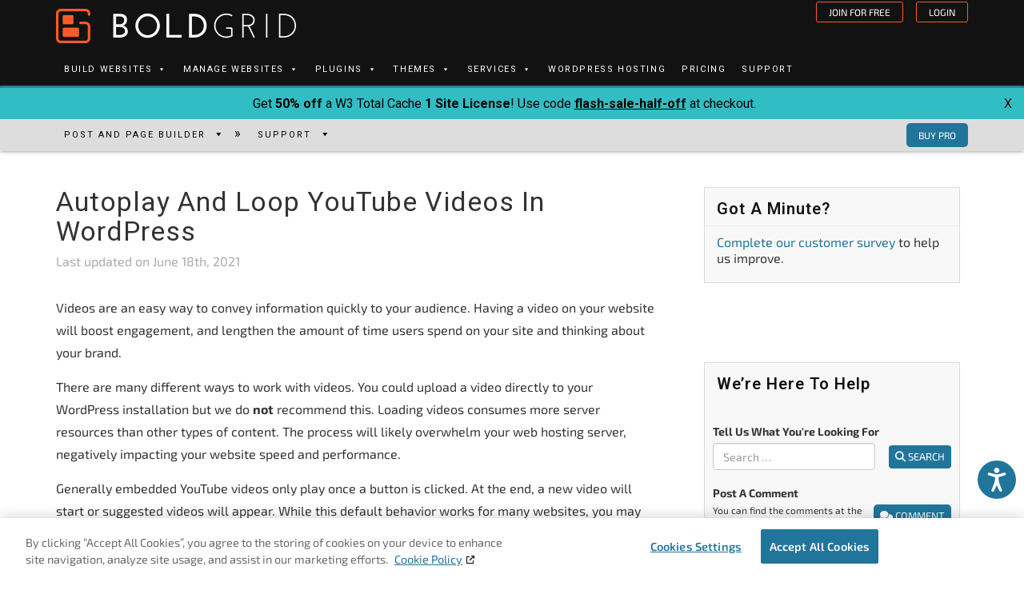

--- FILE ---
content_type: text/html; charset=UTF-8
request_url: https://www.boldgrid.com/support/page-builder/autoplay-and-loop-youtube-videos-in-wordpress/?replytocom=23247
body_size: 143026
content:
<!doctype html><html lang=en-US class=no-js prefix="og: http://ogp.me/ns# fb: http://ogp.me/ns/fb#"><head><style media=all>/*<![CDATA[*/div.pp_default .pp_top,div.pp_default .pp_top .pp_middle,div.pp_default .pp_top .pp_left,div.pp_default .pp_top .pp_right,div.pp_default .pp_bottom,div.pp_default .pp_bottom .pp_left,div.pp_default .pp_bottom .pp_middle,div.pp_default .pp_bottom
.pp_right{height:13px}div.pp_default .pp_top
.pp_left{background:url(/support/wp-content/plugins/responsive-lightbox/assets/prettyphoto/images/prettyPhoto/default/sprite.png) -78px -93px no-repeat}div.pp_default .pp_top
.pp_middle{background:url(/support/wp-content/plugins/responsive-lightbox/assets/prettyphoto/images/prettyPhoto/default/sprite_x.png) top left repeat-x}div.pp_default .pp_top
.pp_right{background:url(/support/wp-content/plugins/responsive-lightbox/assets/prettyphoto/images/prettyPhoto/default/sprite.png) -112px -93px no-repeat}div.pp_default .pp_content
.ppt{color:#f8f8f8}div.pp_default .pp_content_container
.pp_left{background:url(/support/wp-content/plugins/responsive-lightbox/assets/prettyphoto/images/prettyPhoto/default/sprite_y.png) -7px 0 repeat-y;padding-left:13px}div.pp_default .pp_content_container
.pp_right{background:url(/support/wp-content/plugins/responsive-lightbox/assets/prettyphoto/images/prettyPhoto/default/sprite_y.png) top right repeat-y;padding-right:13px}div.pp_default .pp_next:hover{background:url(/support/wp-content/plugins/responsive-lightbox/assets/prettyphoto/images/prettyPhoto/default/sprite_next.png) center right no-repeat;cursor:pointer}div.pp_default .pp_previous:hover{background:url(/support/wp-content/plugins/responsive-lightbox/assets/prettyphoto/images/prettyPhoto/default/sprite_prev.png) center left no-repeat;cursor:pointer}div.pp_default
.pp_expand{background:url(/support/wp-content/plugins/responsive-lightbox/assets/prettyphoto/images/prettyPhoto/default/sprite.png) 0 -29px no-repeat;cursor:pointer;width:28px;height:28px}div.pp_default .pp_expand:hover{background:url(/support/wp-content/plugins/responsive-lightbox/assets/prettyphoto/images/prettyPhoto/default/sprite.png) 0 -56px no-repeat;cursor:pointer}div.pp_default
.pp_contract{background:url(/support/wp-content/plugins/responsive-lightbox/assets/prettyphoto/images/prettyPhoto/default/sprite.png) 0 -84px no-repeat;cursor:pointer;width:28px;height:28px}div.pp_default .pp_contract:hover{background:url(/support/wp-content/plugins/responsive-lightbox/assets/prettyphoto/images/prettyPhoto/default/sprite.png) 0 -113px no-repeat;cursor:pointer}div.pp_default
.pp_close{width:30px;height:30px;background:url(/support/wp-content/plugins/responsive-lightbox/assets/prettyphoto/images/prettyPhoto/default/sprite.png) 2px 1px no-repeat;cursor:pointer}div.pp_default .pp_gallery ul li
a{background:url(/support/wp-content/plugins/responsive-lightbox/assets/prettyphoto/images/prettyPhoto/default/default_thumb.png) center center #f8f8f8;border:1px
solid #aaa}div.pp_default
.pp_social{margin-top:7px}div.pp_default .pp_gallery a.pp_arrow_previous,div.pp_default .pp_gallery
a.pp_arrow_next{position:static;left:auto}div.pp_default .pp_nav .pp_play,div.pp_default .pp_nav
.pp_pause{background:url(/support/wp-content/plugins/responsive-lightbox/assets/prettyphoto/images/prettyPhoto/default/sprite.png) -51px 1px no-repeat;height:30px;width:30px}div.pp_default .pp_nav
.pp_pause{background-position:-51px -29px}div.pp_default a.pp_arrow_previous,div.pp_default
a.pp_arrow_next{background:url(/support/wp-content/plugins/responsive-lightbox/assets/prettyphoto/images/prettyPhoto/default/sprite.png) -31px -3px no-repeat;height:20px;width:20px;margin:4px
0 0}div.pp_default
a.pp_arrow_next{left:52px;background-position:-82px -3px}div.pp_default .pp_content_container
.pp_details{margin-top:5px}div.pp_default
.pp_nav{clear:none;height:30px;width:110px;position:relative}div.pp_default .pp_nav
.currentTextHolder{font-family:Georgia;font-style:italic;color:#999;font-size:11px;left:75px;line-height:25px;position:absolute;top:2px;margin:0;padding:0
0 0 10px}div.pp_default .pp_close:hover,div.pp_default .pp_nav .pp_play:hover,div.pp_default .pp_nav .pp_pause:hover,div.pp_default .pp_arrow_next:hover,div.pp_default .pp_arrow_previous:hover{opacity:.7}div.pp_default
.pp_description{font-size:11px;font-weight:700;line-height:14px;margin:5px
50px 5px 0}div.pp_default .pp_bottom
.pp_left{background:url(/support/wp-content/plugins/responsive-lightbox/assets/prettyphoto/images/prettyPhoto/default/sprite.png) -78px -127px no-repeat}div.pp_default .pp_bottom
.pp_middle{background:url(/support/wp-content/plugins/responsive-lightbox/assets/prettyphoto/images/prettyPhoto/default/sprite_x.png) bottom left repeat-x}div.pp_default .pp_bottom
.pp_right{background:url(/support/wp-content/plugins/responsive-lightbox/assets/prettyphoto/images/prettyPhoto/default/sprite.png) -112px -127px no-repeat}div.pp_default
.pp_loaderIcon{background:url(/support/wp-content/plugins/responsive-lightbox/assets/prettyphoto/images/prettyPhoto/default/loader.gif) center center no-repeat}div.light_rounded .pp_top
.pp_left{background:url(/support/wp-content/plugins/responsive-lightbox/assets/prettyphoto/images/prettyPhoto/light_rounded/sprite.png) -88px -53px no-repeat}div.light_rounded .pp_top
.pp_right{background:url(/support/wp-content/plugins/responsive-lightbox/assets/prettyphoto/images/prettyPhoto/light_rounded/sprite.png) -110px -53px no-repeat}div.light_rounded .pp_next:hover{background:url(/support/wp-content/plugins/responsive-lightbox/assets/prettyphoto/images/prettyPhoto/light_rounded/btnNext.png) center right no-repeat;cursor:pointer}div.light_rounded .pp_previous:hover{background:url(/support/wp-content/plugins/responsive-lightbox/assets/prettyphoto/images/prettyPhoto/light_rounded/btnPrevious.png) center left no-repeat;cursor:pointer}div.light_rounded
.pp_expand{background:url(/support/wp-content/plugins/responsive-lightbox/assets/prettyphoto/images/prettyPhoto/light_rounded/sprite.png) -31px -26px no-repeat;cursor:pointer}div.light_rounded .pp_expand:hover{background:url(/support/wp-content/plugins/responsive-lightbox/assets/prettyphoto/images/prettyPhoto/light_rounded/sprite.png) -31px -47px no-repeat;cursor:pointer}div.light_rounded
.pp_contract{background:url(/support/wp-content/plugins/responsive-lightbox/assets/prettyphoto/images/prettyPhoto/light_rounded/sprite.png) 0 -26px no-repeat;cursor:pointer}div.light_rounded .pp_contract:hover{background:url(/support/wp-content/plugins/responsive-lightbox/assets/prettyphoto/images/prettyPhoto/light_rounded/sprite.png) 0 -47px no-repeat;cursor:pointer}div.light_rounded
.pp_close{width:75px;height:22px;background:url(/support/wp-content/plugins/responsive-lightbox/assets/prettyphoto/images/prettyPhoto/light_rounded/sprite.png) -1px -1px no-repeat;cursor:pointer}div.light_rounded .pp_nav
.pp_play{background:url(/support/wp-content/plugins/responsive-lightbox/assets/prettyphoto/images/prettyPhoto/light_rounded/sprite.png) -1px -100px no-repeat;height:15px;width:14px}div.light_rounded .pp_nav
.pp_pause{background:url(/support/wp-content/plugins/responsive-lightbox/assets/prettyphoto/images/prettyPhoto/light_rounded/sprite.png) -24px -100px no-repeat;height:15px;width:14px}div.light_rounded
.pp_arrow_previous{background:url(/support/wp-content/plugins/responsive-lightbox/assets/prettyphoto/images/prettyPhoto/light_rounded/sprite.png) 0 -71px no-repeat}div.light_rounded
.pp_arrow_next{background:url(/support/wp-content/plugins/responsive-lightbox/assets/prettyphoto/images/prettyPhoto/light_rounded/sprite.png) -22px -71px no-repeat}div.light_rounded .pp_bottom
.pp_left{background:url(/support/wp-content/plugins/responsive-lightbox/assets/prettyphoto/images/prettyPhoto/light_rounded/sprite.png) -88px -80px no-repeat}div.light_rounded .pp_bottom
.pp_right{background:url(/support/wp-content/plugins/responsive-lightbox/assets/prettyphoto/images/prettyPhoto/light_rounded/sprite.png) -110px -80px no-repeat}div.dark_rounded .pp_top
.pp_left{background:url(/support/wp-content/plugins/responsive-lightbox/assets/prettyphoto/images/prettyPhoto/dark_rounded/sprite.png) -88px -53px no-repeat}div.dark_rounded .pp_top
.pp_right{background:url(/support/wp-content/plugins/responsive-lightbox/assets/prettyphoto/images/prettyPhoto/dark_rounded/sprite.png) -110px -53px no-repeat}div.dark_rounded .pp_content_container
.pp_left{background:url(/support/wp-content/plugins/responsive-lightbox/assets/prettyphoto/images/prettyPhoto/dark_rounded/contentPattern.png) top left repeat-y}div.dark_rounded .pp_content_container
.pp_right{background:url(/support/wp-content/plugins/responsive-lightbox/assets/prettyphoto/images/prettyPhoto/dark_rounded/contentPattern.png) top right repeat-y}div.dark_rounded .pp_next:hover{background:url(/support/wp-content/plugins/responsive-lightbox/assets/prettyphoto/images/prettyPhoto/dark_rounded/btnNext.png) center right no-repeat;cursor:pointer}div.dark_rounded .pp_previous:hover{background:url(/support/wp-content/plugins/responsive-lightbox/assets/prettyphoto/images/prettyPhoto/dark_rounded/btnPrevious.png) center left no-repeat;cursor:pointer}div.dark_rounded
.pp_expand{background:url(/support/wp-content/plugins/responsive-lightbox/assets/prettyphoto/images/prettyPhoto/dark_rounded/sprite.png) -31px -26px no-repeat;cursor:pointer}div.dark_rounded .pp_expand:hover{background:url(/support/wp-content/plugins/responsive-lightbox/assets/prettyphoto/images/prettyPhoto/dark_rounded/sprite.png) -31px -47px no-repeat;cursor:pointer}div.dark_rounded
.pp_contract{background:url(/support/wp-content/plugins/responsive-lightbox/assets/prettyphoto/images/prettyPhoto/dark_rounded/sprite.png) 0 -26px no-repeat;cursor:pointer}div.dark_rounded .pp_contract:hover{background:url(/support/wp-content/plugins/responsive-lightbox/assets/prettyphoto/images/prettyPhoto/dark_rounded/sprite.png) 0 -47px no-repeat;cursor:pointer}div.dark_rounded
.pp_close{width:75px;height:22px;background:url(/support/wp-content/plugins/responsive-lightbox/assets/prettyphoto/images/prettyPhoto/dark_rounded/sprite.png) -1px -1px no-repeat;cursor:pointer}div.dark_rounded
.pp_description{margin-right:85px;color:#fff}div.dark_rounded .pp_nav
.pp_play{background:url(/support/wp-content/plugins/responsive-lightbox/assets/prettyphoto/images/prettyPhoto/dark_rounded/sprite.png) -1px -100px no-repeat;height:15px;width:14px}div.dark_rounded .pp_nav
.pp_pause{background:url(/support/wp-content/plugins/responsive-lightbox/assets/prettyphoto/images/prettyPhoto/dark_rounded/sprite.png) -24px -100px no-repeat;height:15px;width:14px}div.dark_rounded
.pp_arrow_previous{background:url(/support/wp-content/plugins/responsive-lightbox/assets/prettyphoto/images/prettyPhoto/dark_rounded/sprite.png) 0 -71px no-repeat}div.dark_rounded
.pp_arrow_next{background:url(/support/wp-content/plugins/responsive-lightbox/assets/prettyphoto/images/prettyPhoto/dark_rounded/sprite.png) -22px -71px no-repeat}div.dark_rounded .pp_bottom
.pp_left{background:url(/support/wp-content/plugins/responsive-lightbox/assets/prettyphoto/images/prettyPhoto/dark_rounded/sprite.png) -88px -80px no-repeat}div.dark_rounded .pp_bottom
.pp_right{background:url(/support/wp-content/plugins/responsive-lightbox/assets/prettyphoto/images/prettyPhoto/dark_rounded/sprite.png) -110px -80px no-repeat}div.dark_rounded
.pp_loaderIcon{background:url(/support/wp-content/plugins/responsive-lightbox/assets/prettyphoto/images/prettyPhoto/dark_rounded/loader.gif) center center no-repeat}div.dark_square .pp_left,div.dark_square .pp_middle,div.dark_square .pp_right,div.dark_square
.pp_content{background:#000}div.dark_square
.pp_description{color:#fff;margin:0
85px 0 0}div.dark_square
.pp_loaderIcon{background:url(/support/wp-content/plugins/responsive-lightbox/assets/prettyphoto/images/prettyPhoto/dark_square/loader.gif) center center no-repeat}div.dark_square
.pp_expand{background:url(/support/wp-content/plugins/responsive-lightbox/assets/prettyphoto/images/prettyPhoto/dark_square/sprite.png) -31px -26px no-repeat;cursor:pointer}div.dark_square .pp_expand:hover{background:url(/support/wp-content/plugins/responsive-lightbox/assets/prettyphoto/images/prettyPhoto/dark_square/sprite.png) -31px -47px no-repeat;cursor:pointer}div.dark_square
.pp_contract{background:url(/support/wp-content/plugins/responsive-lightbox/assets/prettyphoto/images/prettyPhoto/dark_square/sprite.png) 0 -26px no-repeat;cursor:pointer}div.dark_square .pp_contract:hover{background:url(/support/wp-content/plugins/responsive-lightbox/assets/prettyphoto/images/prettyPhoto/dark_square/sprite.png) 0 -47px no-repeat;cursor:pointer}div.dark_square
.pp_close{width:75px;height:22px;background:url(/support/wp-content/plugins/responsive-lightbox/assets/prettyphoto/images/prettyPhoto/dark_square/sprite.png) -1px -1px no-repeat;cursor:pointer}div.dark_square
.pp_nav{clear:none}div.dark_square .pp_nav
.pp_play{background:url(/support/wp-content/plugins/responsive-lightbox/assets/prettyphoto/images/prettyPhoto/dark_square/sprite.png) -1px -100px no-repeat;height:15px;width:14px}div.dark_square .pp_nav
.pp_pause{background:url(/support/wp-content/plugins/responsive-lightbox/assets/prettyphoto/images/prettyPhoto/dark_square/sprite.png) -24px -100px no-repeat;height:15px;width:14px}div.dark_square
.pp_arrow_previous{background:url(/support/wp-content/plugins/responsive-lightbox/assets/prettyphoto/images/prettyPhoto/dark_square/sprite.png) 0 -71px no-repeat}div.dark_square
.pp_arrow_next{background:url(/support/wp-content/plugins/responsive-lightbox/assets/prettyphoto/images/prettyPhoto/dark_square/sprite.png) -22px -71px no-repeat}div.dark_square .pp_next:hover{background:url(/support/wp-content/plugins/responsive-lightbox/assets/prettyphoto/images/prettyPhoto/dark_square/btnNext.png) center right no-repeat;cursor:pointer}div.dark_square .pp_previous:hover{background:url(/support/wp-content/plugins/responsive-lightbox/assets/prettyphoto/images/prettyPhoto/dark_square/btnPrevious.png) center left no-repeat;cursor:pointer}div.light_square
.pp_expand{background:url(/support/wp-content/plugins/responsive-lightbox/assets/prettyphoto/images/prettyPhoto/light_square/sprite.png) -31px -26px no-repeat;cursor:pointer}div.light_square .pp_expand:hover{background:url(/support/wp-content/plugins/responsive-lightbox/assets/prettyphoto/images/prettyPhoto/light_square/sprite.png) -31px -47px no-repeat;cursor:pointer}div.light_square
.pp_contract{background:url(/support/wp-content/plugins/responsive-lightbox/assets/prettyphoto/images/prettyPhoto/light_square/sprite.png) 0 -26px no-repeat;cursor:pointer}div.light_square .pp_contract:hover{background:url(/support/wp-content/plugins/responsive-lightbox/assets/prettyphoto/images/prettyPhoto/light_square/sprite.png) 0 -47px no-repeat;cursor:pointer}div.light_square
.pp_close{width:75px;height:22px;background:url(/support/wp-content/plugins/responsive-lightbox/assets/prettyphoto/images/prettyPhoto/light_square/sprite.png) -1px -1px no-repeat;cursor:pointer}div.light_square .pp_nav
.pp_play{background:url(/support/wp-content/plugins/responsive-lightbox/assets/prettyphoto/images/prettyPhoto/light_square/sprite.png) -1px -100px no-repeat;height:15px;width:14px}div.light_square .pp_nav
.pp_pause{background:url(/support/wp-content/plugins/responsive-lightbox/assets/prettyphoto/images/prettyPhoto/light_square/sprite.png) -24px -100px no-repeat;height:15px;width:14px}div.light_square
.pp_arrow_previous{background:url(/support/wp-content/plugins/responsive-lightbox/assets/prettyphoto/images/prettyPhoto/light_square/sprite.png) 0 -71px no-repeat}div.light_square
.pp_arrow_next{background:url(/support/wp-content/plugins/responsive-lightbox/assets/prettyphoto/images/prettyPhoto/light_square/sprite.png) -22px -71px no-repeat}div.light_square .pp_next:hover{background:url(/support/wp-content/plugins/responsive-lightbox/assets/prettyphoto/images/prettyPhoto/light_square/btnNext.png) center right no-repeat;cursor:pointer}div.light_square .pp_previous:hover{background:url(/support/wp-content/plugins/responsive-lightbox/assets/prettyphoto/images/prettyPhoto/light_square/btnPrevious.png) center left no-repeat;cursor:pointer}div.facebook .pp_top
.pp_left{background:url(/support/wp-content/plugins/responsive-lightbox/assets/prettyphoto/images/prettyPhoto/facebook/sprite.png) -88px -53px no-repeat}div.facebook .pp_top
.pp_middle{background:url(/support/wp-content/plugins/responsive-lightbox/assets/prettyphoto/images/prettyPhoto/facebook/contentPatternTop.png) top left repeat-x}div.facebook .pp_top
.pp_right{background:url(/support/wp-content/plugins/responsive-lightbox/assets/prettyphoto/images/prettyPhoto/facebook/sprite.png) -110px -53px no-repeat}div.facebook .pp_content_container
.pp_left{background:url(/support/wp-content/plugins/responsive-lightbox/assets/prettyphoto/images/prettyPhoto/facebook/contentPatternLeft.png) top left repeat-y}div.facebook .pp_content_container
.pp_right{background:url(/support/wp-content/plugins/responsive-lightbox/assets/prettyphoto/images/prettyPhoto/facebook/contentPatternRight.png) top right repeat-y}div.facebook
.pp_expand{background:url(/support/wp-content/plugins/responsive-lightbox/assets/prettyphoto/images/prettyPhoto/facebook/sprite.png) -31px -26px no-repeat;cursor:pointer}div.facebook .pp_expand:hover{background:url(/support/wp-content/plugins/responsive-lightbox/assets/prettyphoto/images/prettyPhoto/facebook/sprite.png) -31px -47px no-repeat;cursor:pointer}div.facebook
.pp_contract{background:url(/support/wp-content/plugins/responsive-lightbox/assets/prettyphoto/images/prettyPhoto/facebook/sprite.png) 0 -26px no-repeat;cursor:pointer}div.facebook .pp_contract:hover{background:url(/support/wp-content/plugins/responsive-lightbox/assets/prettyphoto/images/prettyPhoto/facebook/sprite.png) 0 -47px no-repeat;cursor:pointer}div.facebook
.pp_close{width:22px;height:22px;background:url(/support/wp-content/plugins/responsive-lightbox/assets/prettyphoto/images/prettyPhoto/facebook/sprite.png) -1px -1px no-repeat;cursor:pointer}div.facebook
.pp_description{margin:0
37px 0 0}div.facebook
.pp_loaderIcon{background:url(/support/wp-content/plugins/responsive-lightbox/assets/prettyphoto/images/prettyPhoto/facebook/loader.gif) center center no-repeat}div.facebook
.pp_arrow_previous{background:url(/support/wp-content/plugins/responsive-lightbox/assets/prettyphoto/images/prettyPhoto/facebook/sprite.png) 0 -71px no-repeat;height:22px;margin-top:0;width:22px}div.facebook
.pp_arrow_previous.disabled{background-position:0 -96px;cursor:default}div.facebook
.pp_arrow_next{background:url(/support/wp-content/plugins/responsive-lightbox/assets/prettyphoto/images/prettyPhoto/facebook/sprite.png) -32px -71px no-repeat;height:22px;margin-top:0;width:22px}div.facebook
.pp_arrow_next.disabled{background-position:-32px -96px;cursor:default}div.facebook
.pp_nav{margin-top:0}div.facebook .pp_nav
p{font-size:15px;padding:0
3px 0 4px}div.facebook .pp_nav
.pp_play{background:url(/support/wp-content/plugins/responsive-lightbox/assets/prettyphoto/images/prettyPhoto/facebook/sprite.png) -1px -123px no-repeat;height:22px;width:22px}div.facebook .pp_nav
.pp_pause{background:url(/support/wp-content/plugins/responsive-lightbox/assets/prettyphoto/images/prettyPhoto/facebook/sprite.png) -32px -123px no-repeat;height:22px;width:22px}div.facebook .pp_next:hover{background:url(/support/wp-content/plugins/responsive-lightbox/assets/prettyphoto/images/prettyPhoto/facebook/btnNext.png) center right no-repeat;cursor:pointer}div.facebook .pp_previous:hover{background:url(/support/wp-content/plugins/responsive-lightbox/assets/prettyphoto/images/prettyPhoto/facebook/btnPrevious.png) center left no-repeat;cursor:pointer}div.facebook .pp_bottom
.pp_left{background:url(/support/wp-content/plugins/responsive-lightbox/assets/prettyphoto/images/prettyPhoto/facebook/sprite.png) -88px -80px no-repeat}div.facebook .pp_bottom
.pp_middle{background:url(/support/wp-content/plugins/responsive-lightbox/assets/prettyphoto/images/prettyPhoto/facebook/contentPatternBottom.png) top left repeat-x}div.facebook .pp_bottom
.pp_right{background:url(/support/wp-content/plugins/responsive-lightbox/assets/prettyphoto/images/prettyPhoto/facebook/sprite.png) -110px -80px no-repeat}div.pp_pic_holder a:focus{outline:none}div.pp_overlay{background:#000;display:none;left:0;position:absolute;top:0;width:100%;z-index:9500}div.pp_pic_holder{display:none;position:absolute;width:100px;z-index:10000}.pp_content{height:40px;min-width:40px}* html
.pp_content{width:40px}.pp_content_container{position:relative;text-align:left;width:100%}.pp_content_container
.pp_left{padding-left:20px}.pp_content_container
.pp_right{padding-right:20px}.pp_content_container
.pp_details{float:left;margin:10px
0 2px}.pp_description{display:none;margin:0}.pp_social{float:left;margin:0}.pp_social
.facebook{float:left;margin-left:5px;width:55px;overflow:hidden}.pp_social
.twitter{float:left}.pp_nav{clear:right;float:left;margin:3px
10px 0 0}.pp_nav
p{float:left;white-space:nowrap;margin:2px
4px}.pp_nav .pp_play,.pp_nav
.pp_pause{float:left;margin-right:4px;text-indent:-10000px}a.pp_arrow_previous,a.pp_arrow_next{display:block;float:left;height:15px;margin-top:3px;overflow:hidden;text-indent:-10000px;width:14px}.pp_hoverContainer{position:absolute;top:0;width:100%;z-index:2000}.pp_gallery{display:none;left:50%;margin-top:-50px;position:absolute;z-index:10000}.pp_gallery
div{float:left;overflow:hidden;position:relative}.pp_gallery
ul{float:left;height:35px;position:relative;white-space:nowrap;margin:0
0 0 5px;padding:0}.pp_gallery ul
a{border:1px
rgba(0,0,0,.5) solid;display:block;float:left;height:33px;overflow:hidden}.pp_gallery ul a
img{border:0}.pp_gallery
li{display:block;float:left;margin:0
5px 0 0;padding:0}.pp_gallery li.default
a{background:url(/support/wp-content/plugins/responsive-lightbox/assets/prettyphoto/images/prettyPhoto/facebook/default_thumbnail.gif) 0 0 no-repeat;display:block;height:33px;width:50px}.pp_gallery .pp_arrow_previous,.pp_gallery
.pp_arrow_next{margin-top:7px!important}a.pp_next{background:url(/support/wp-content/plugins/responsive-lightbox/assets/prettyphoto/images/prettyPhoto/light_rounded/btnNext.png) no-repeat 10000px center;display:block;float:right;height:100%;text-indent:-10000px;width:49%}a.pp_previous{background:url(/support/wp-content/plugins/responsive-lightbox/assets/prettyphoto/images/prettyPhoto/light_rounded/btnPrevious.png) no-repeat -10000px center;display:block;float:left;height:100%;text-indent:-10000px;width:49%}a.pp_expand,a.pp_contract{cursor:pointer;display:none;height:20px;position:absolute;right:30px;text-indent:-10000px;top:10px;width:20px;z-index:20000}a.pp_close{position:absolute;right:0;top:0;display:block;line-height:22px;text-indent:-10000px}.pp_loaderIcon{display:block;height:24px;left:50%;position:absolute;top:50%;width:24px;margin:-12px 0 0 -12px}#pp_full_res{line-height:1!important}#pp_full_res
.pp_inline{text-align:left}#pp_full_res .pp_inline
p{margin:0
0 15px}div.ppt{color:#fff;display:none;font-size:17px;z-index:9999;margin:0
0 5px 15px}div.pp_default .pp_content,div.light_rounded
.pp_content{background-color:#fff}div.pp_default #pp_full_res .pp_inline,div.light_rounded .pp_content .ppt,div.light_rounded #pp_full_res .pp_inline,div.light_square .pp_content .ppt,div.light_square #pp_full_res .pp_inline,div.facebook .pp_content .ppt,div.facebook #pp_full_res
.pp_inline{color:#000}div.pp_default .pp_gallery ul li a:hover,div.pp_default .pp_gallery ul li.selected a,.pp_gallery ul a:hover,.pp_gallery li.selected
a{border-color:#fff}div.pp_default .pp_details,div.light_rounded .pp_details,div.dark_rounded .pp_details,div.dark_square .pp_details,div.light_square .pp_details,div.facebook
.pp_details{position:relative}div.light_rounded .pp_top .pp_middle,div.light_rounded .pp_content_container .pp_left,div.light_rounded .pp_content_container .pp_right,div.light_rounded .pp_bottom .pp_middle,div.light_square .pp_left,div.light_square .pp_middle,div.light_square .pp_right,div.light_square .pp_content,div.facebook
.pp_content{background:#fff}div.light_rounded .pp_description,div.light_square
.pp_description{margin-right:85px}div.light_rounded .pp_gallery a.pp_arrow_previous,div.light_rounded .pp_gallery a.pp_arrow_next,div.dark_rounded .pp_gallery a.pp_arrow_previous,div.dark_rounded .pp_gallery a.pp_arrow_next,div.dark_square .pp_gallery a.pp_arrow_previous,div.dark_square .pp_gallery a.pp_arrow_next,div.light_square .pp_gallery a.pp_arrow_previous,div.light_square .pp_gallery
a.pp_arrow_next{margin-top:12px!important}div.light_rounded .pp_arrow_previous.disabled,div.dark_rounded .pp_arrow_previous.disabled,div.dark_square .pp_arrow_previous.disabled,div.light_square
.pp_arrow_previous.disabled{background-position:0 -87px;cursor:default}div.light_rounded .pp_arrow_next.disabled,div.dark_rounded .pp_arrow_next.disabled,div.dark_square .pp_arrow_next.disabled,div.light_square
.pp_arrow_next.disabled{background-position:-22px -87px;cursor:default}div.light_rounded .pp_loaderIcon,div.light_square
.pp_loaderIcon{background:url(/support/wp-content/plugins/responsive-lightbox/assets/prettyphoto/images/prettyPhoto/light_rounded/loader.gif) center center no-repeat}div.dark_rounded .pp_top .pp_middle,div.dark_rounded .pp_content,div.dark_rounded .pp_bottom
.pp_middle{background:url(/support/wp-content/plugins/responsive-lightbox/assets/prettyphoto/images/prettyPhoto/dark_rounded/contentPattern.png) top left repeat}div.dark_rounded .currentTextHolder,div.dark_square
.currentTextHolder{color:#c4c4c4}div.dark_rounded #pp_full_res .pp_inline,div.dark_square #pp_full_res
.pp_inline{color:#fff}.pp_top,.pp_bottom{height:20px;position:relative}* html .pp_top,* html
.pp_bottom{padding:0
20px}.pp_top .pp_left,.pp_bottom
.pp_left{height:20px;left:0;position:absolute;width:20px}.pp_top .pp_middle,.pp_bottom
.pp_middle{height:20px;left:20px;position:absolute;right:20px}* html .pp_top .pp_middle,* html .pp_bottom
.pp_middle{left:0;position:static}.pp_top .pp_right,.pp_bottom
.pp_right{height:20px;left:auto;position:absolute;right:0;top:0;width:20px}.pp_fade,.pp_gallery li.default a
img{display:none}
/*! This file is auto-generated */
@font-face{font-family:dashicons;src:url("/support/wp-includes/fonts/dashicons.eot?99ac726223c749443b642ce33df8b800");src:url("/support/wp-includes/fonts/dashicons.eot?99ac726223c749443b642ce33df8b800#iefix") format("embedded-opentype"),url("[data-uri]") format("woff"),url("/support/wp-includes/fonts/dashicons.ttf?99ac726223c749443b642ce33df8b800") format("truetype");font-weight:400;font-style:normal}.dashicons,.dashicons-before:before{font-family:dashicons;display:inline-block;line-height:1;font-weight:400;font-style:normal;text-decoration:inherit;text-transform:none;text-rendering:auto;-webkit-font-smoothing:antialiased;-moz-osx-font-smoothing:grayscale;width:20px;height:20px;font-size:20px;vertical-align:top;text-align:center;transition:color .1s ease-in}.dashicons-admin-appearance:before{content:"\f100"}.dashicons-admin-collapse:before{content:"\f148"}.dashicons-admin-comments:before{content:"\f101"}.dashicons-admin-customizer:before{content:"\f540"}.dashicons-admin-generic:before{content:"\f111"}.dashicons-admin-home:before{content:"\f102"}.dashicons-admin-links:before{content:"\f103"}.dashicons-admin-media:before{content:"\f104"}.dashicons-admin-multisite:before{content:"\f541"}.dashicons-admin-network:before{content:"\f112"}.dashicons-admin-page:before{content:"\f105"}.dashicons-admin-plugins:before{content:"\f106"}.dashicons-admin-post:before{content:"\f109"}.dashicons-admin-settings:before{content:"\f108"}.dashicons-admin-site-alt:before{content:"\f11d"}.dashicons-admin-site-alt2:before{content:"\f11e"}.dashicons-admin-site-alt3:before{content:"\f11f"}.dashicons-admin-site:before{content:"\f319"}.dashicons-admin-tools:before{content:"\f107"}.dashicons-admin-users:before{content:"\f110"}.dashicons-airplane:before{content:"\f15f"}.dashicons-album:before{content:"\f514"}.dashicons-align-center:before{content:"\f134"}.dashicons-align-full-width:before{content:"\f114"}.dashicons-align-left:before{content:"\f135"}.dashicons-align-none:before{content:"\f138"}.dashicons-align-pull-left:before{content:"\f10a"}.dashicons-align-pull-right:before{content:"\f10b"}.dashicons-align-right:before{content:"\f136"}.dashicons-align-wide:before{content:"\f11b"}.dashicons-amazon:before{content:"\f162"}.dashicons-analytics:before{content:"\f183"}.dashicons-archive:before{content:"\f480"}.dashicons-arrow-down-alt:before{content:"\f346"}.dashicons-arrow-down-alt2:before{content:"\f347"}.dashicons-arrow-down:before{content:"\f140"}.dashicons-arrow-left-alt:before{content:"\f340"}.dashicons-arrow-left-alt2:before{content:"\f341"}.dashicons-arrow-left:before{content:"\f141"}.dashicons-arrow-right-alt:before{content:"\f344"}.dashicons-arrow-right-alt2:before{content:"\f345"}.dashicons-arrow-right:before{content:"\f139"}.dashicons-arrow-up-alt:before{content:"\f342"}.dashicons-arrow-up-alt2:before{content:"\f343"}.dashicons-arrow-up-duplicate:before{content:"\f143"}.dashicons-arrow-up:before{content:"\f142"}.dashicons-art:before{content:"\f309"}.dashicons-awards:before{content:"\f313"}.dashicons-backup:before{content:"\f321"}.dashicons-bank:before{content:"\f16a"}.dashicons-beer:before{content:"\f16c"}.dashicons-bell:before{content:"\f16d"}.dashicons-block-default:before{content:"\f12b"}.dashicons-book-alt:before{content:"\f331"}.dashicons-book:before{content:"\f330"}.dashicons-buddicons-activity:before{content:"\f452"}.dashicons-buddicons-bbpress-logo:before{content:"\f477"}.dashicons-buddicons-buddypress-logo:before{content:"\f448"}.dashicons-buddicons-community:before{content:"\f453"}.dashicons-buddicons-forums:before{content:"\f449"}.dashicons-buddicons-friends:before{content:"\f454"}.dashicons-buddicons-groups:before{content:"\f456"}.dashicons-buddicons-pm:before{content:"\f457"}.dashicons-buddicons-replies:before{content:"\f451"}.dashicons-buddicons-topics:before{content:"\f450"}.dashicons-buddicons-tracking:before{content:"\f455"}.dashicons-building:before{content:"\f512"}.dashicons-businessman:before{content:"\f338"}.dashicons-businessperson:before{content:"\f12e"}.dashicons-businesswoman:before{content:"\f12f"}.dashicons-button:before{content:"\f11a"}.dashicons-calculator:before{content:"\f16e"}.dashicons-calendar-alt:before{content:"\f508"}.dashicons-calendar:before{content:"\f145"}.dashicons-camera-alt:before{content:"\f129"}.dashicons-camera:before{content:"\f306"}.dashicons-car:before{content:"\f16b"}.dashicons-carrot:before{content:"\f511"}.dashicons-cart:before{content:"\f174"}.dashicons-category:before{content:"\f318"}.dashicons-chart-area:before{content:"\f239"}.dashicons-chart-bar:before{content:"\f185"}.dashicons-chart-line:before{content:"\f238"}.dashicons-chart-pie:before{content:"\f184"}.dashicons-clipboard:before{content:"\f481"}.dashicons-clock:before{content:"\f469"}.dashicons-cloud-saved:before{content:"\f137"}.dashicons-cloud-upload:before{content:"\f13b"}.dashicons-cloud:before{content:"\f176"}.dashicons-code-standards:before{content:"\f13a"}.dashicons-coffee:before{content:"\f16f"}.dashicons-color-picker:before{content:"\f131"}.dashicons-columns:before{content:"\f13c"}.dashicons-controls-back:before{content:"\f518"}.dashicons-controls-forward:before{content:"\f519"}.dashicons-controls-pause:before{content:"\f523"}.dashicons-controls-play:before{content:"\f522"}.dashicons-controls-repeat:before{content:"\f515"}.dashicons-controls-skipback:before{content:"\f516"}.dashicons-controls-skipforward:before{content:"\f517"}.dashicons-controls-volumeoff:before{content:"\f520"}.dashicons-controls-volumeon:before{content:"\f521"}.dashicons-cover-image:before{content:"\f13d"}.dashicons-dashboard:before{content:"\f226"}.dashicons-database-add:before{content:"\f170"}.dashicons-database-export:before{content:"\f17a"}.dashicons-database-import:before{content:"\f17b"}.dashicons-database-remove:before{content:"\f17c"}.dashicons-database-view:before{content:"\f17d"}.dashicons-database:before{content:"\f17e"}.dashicons-desktop:before{content:"\f472"}.dashicons-dismiss:before{content:"\f153"}.dashicons-download:before{content:"\f316"}.dashicons-drumstick:before{content:"\f17f"}.dashicons-edit-large:before{content:"\f327"}.dashicons-edit-page:before{content:"\f186"}.dashicons-edit:before{content:"\f464"}.dashicons-editor-aligncenter:before{content:"\f207"}.dashicons-editor-alignleft:before{content:"\f206"}.dashicons-editor-alignright:before{content:"\f208"}.dashicons-editor-bold:before{content:"\f200"}.dashicons-editor-break:before{content:"\f474"}.dashicons-editor-code-duplicate:before{content:"\f494"}.dashicons-editor-code:before{content:"\f475"}.dashicons-editor-contract:before{content:"\f506"}.dashicons-editor-customchar:before{content:"\f220"}.dashicons-editor-expand:before{content:"\f211"}.dashicons-editor-help:before{content:"\f223"}.dashicons-editor-indent:before{content:"\f222"}.dashicons-editor-insertmore:before{content:"\f209"}.dashicons-editor-italic:before{content:"\f201"}.dashicons-editor-justify:before{content:"\f214"}.dashicons-editor-kitchensink:before{content:"\f212"}.dashicons-editor-ltr:before{content:"\f10c"}.dashicons-editor-ol-rtl:before{content:"\f12c"}.dashicons-editor-ol:before{content:"\f204"}.dashicons-editor-outdent:before{content:"\f221"}.dashicons-editor-paragraph:before{content:"\f476"}.dashicons-editor-paste-text:before{content:"\f217"}.dashicons-editor-paste-word:before{content:"\f216"}.dashicons-editor-quote:before{content:"\f205"}.dashicons-editor-removeformatting:before{content:"\f218"}.dashicons-editor-rtl:before{content:"\f320"}.dashicons-editor-spellcheck:before{content:"\f210"}.dashicons-editor-strikethrough:before{content:"\f224"}.dashicons-editor-table:before{content:"\f535"}.dashicons-editor-textcolor:before{content:"\f215"}.dashicons-editor-ul:before{content:"\f203"}.dashicons-editor-underline:before{content:"\f213"}.dashicons-editor-unlink:before{content:"\f225"}.dashicons-editor-video:before{content:"\f219"}.dashicons-ellipsis:before{content:"\f11c"}.dashicons-email-alt:before{content:"\f466"}.dashicons-email-alt2:before{content:"\f467"}.dashicons-email:before{content:"\f465"}.dashicons-embed-audio:before{content:"\f13e"}.dashicons-embed-generic:before{content:"\f13f"}.dashicons-embed-photo:before{content:"\f144"}.dashicons-embed-post:before{content:"\f146"}.dashicons-embed-video:before{content:"\f149"}.dashicons-excerpt-view:before{content:"\f164"}.dashicons-exit:before{content:"\f14a"}.dashicons-external:before{content:"\f504"}.dashicons-facebook-alt:before{content:"\f305"}.dashicons-facebook:before{content:"\f304"}.dashicons-feedback:before{content:"\f175"}.dashicons-filter:before{content:"\f536"}.dashicons-flag:before{content:"\f227"}.dashicons-food:before{content:"\f187"}.dashicons-format-aside:before{content:"\f123"}.dashicons-format-audio:before{content:"\f127"}.dashicons-format-chat:before{content:"\f125"}.dashicons-format-gallery:before{content:"\f161"}.dashicons-format-image:before{content:"\f128"}.dashicons-format-quote:before{content:"\f122"}.dashicons-format-status:before{content:"\f130"}.dashicons-format-video:before{content:"\f126"}.dashicons-forms:before{content:"\f314"}.dashicons-fullscreen-alt:before{content:"\f188"}.dashicons-fullscreen-exit-alt:before{content:"\f189"}.dashicons-games:before{content:"\f18a"}.dashicons-google:before{content:"\f18b"}.dashicons-googleplus:before{content:"\f462"}.dashicons-grid-view:before{content:"\f509"}.dashicons-groups:before{content:"\f307"}.dashicons-hammer:before{content:"\f308"}.dashicons-heading:before{content:"\f10e"}.dashicons-heart:before{content:"\f487"}.dashicons-hidden:before{content:"\f530"}.dashicons-hourglass:before{content:"\f18c"}.dashicons-html:before{content:"\f14b"}.dashicons-id-alt:before{content:"\f337"}.dashicons-id:before{content:"\f336"}.dashicons-image-crop:before{content:"\f165"}.dashicons-image-filter:before{content:"\f533"}.dashicons-image-flip-horizontal:before{content:"\f169"}.dashicons-image-flip-vertical:before{content:"\f168"}.dashicons-image-rotate-left:before{content:"\f166"}.dashicons-image-rotate-right:before{content:"\f167"}.dashicons-image-rotate:before{content:"\f531"}.dashicons-images-alt:before{content:"\f232"}.dashicons-images-alt2:before{content:"\f233"}.dashicons-index-card:before{content:"\f510"}.dashicons-info-outline:before{content:"\f14c"}.dashicons-info:before{content:"\f348"}.dashicons-insert-after:before{content:"\f14d"}.dashicons-insert-before:before{content:"\f14e"}.dashicons-insert:before{content:"\f10f"}.dashicons-instagram:before{content:"\f12d"}.dashicons-laptop:before{content:"\f547"}.dashicons-layout:before{content:"\f538"}.dashicons-leftright:before{content:"\f229"}.dashicons-lightbulb:before{content:"\f339"}.dashicons-linkedin:before{content:"\f18d"}.dashicons-list-view:before{content:"\f163"}.dashicons-location-alt:before{content:"\f231"}.dashicons-location:before{content:"\f230"}.dashicons-lock-duplicate:before{content:"\f315"}.dashicons-lock:before{content:"\f160"}.dashicons-marker:before{content:"\f159"}.dashicons-media-archive:before{content:"\f501"}.dashicons-media-audio:before{content:"\f500"}.dashicons-media-code:before{content:"\f499"}.dashicons-media-default:before{content:"\f498"}.dashicons-media-document:before{content:"\f497"}.dashicons-media-interactive:before{content:"\f496"}.dashicons-media-spreadsheet:before{content:"\f495"}.dashicons-media-text:before{content:"\f491"}.dashicons-media-video:before{content:"\f490"}.dashicons-megaphone:before{content:"\f488"}.dashicons-menu-alt:before{content:"\f228"}.dashicons-menu-alt2:before{content:"\f329"}.dashicons-menu-alt3:before{content:"\f349"}.dashicons-menu:before{content:"\f333"}.dashicons-microphone:before{content:"\f482"}.dashicons-migrate:before{content:"\f310"}.dashicons-minus:before{content:"\f460"}.dashicons-money-alt:before{content:"\f18e"}.dashicons-money:before{content:"\f526"}.dashicons-move:before{content:"\f545"}.dashicons-nametag:before{content:"\f484"}.dashicons-networking:before{content:"\f325"}.dashicons-no-alt:before{content:"\f335"}.dashicons-no:before{content:"\f158"}.dashicons-open-folder:before{content:"\f18f"}.dashicons-palmtree:before{content:"\f527"}.dashicons-paperclip:before{content:"\f546"}.dashicons-pdf:before{content:"\f190"}.dashicons-performance:before{content:"\f311"}.dashicons-pets:before{content:"\f191"}.dashicons-phone:before{content:"\f525"}.dashicons-pinterest:before{content:"\f192"}.dashicons-playlist-audio:before{content:"\f492"}.dashicons-playlist-video:before{content:"\f493"}.dashicons-plugins-checked:before{content:"\f485"}.dashicons-plus-alt:before{content:"\f502"}.dashicons-plus-alt2:before{content:"\f543"}.dashicons-plus:before{content:"\f132"}.dashicons-podio:before{content:"\f19c"}.dashicons-portfolio:before{content:"\f322"}.dashicons-post-status:before{content:"\f173"}.dashicons-pressthis:before{content:"\f157"}.dashicons-printer:before{content:"\f193"}.dashicons-privacy:before{content:"\f194"}.dashicons-products:before{content:"\f312"}.dashicons-randomize:before{content:"\f503"}.dashicons-reddit:before{content:"\f195"}.dashicons-redo:before{content:"\f172"}.dashicons-remove:before{content:"\f14f"}.dashicons-rest-api:before{content:"\f124"}.dashicons-rss:before{content:"\f303"}.dashicons-saved:before{content:"\f15e"}.dashicons-schedule:before{content:"\f489"}.dashicons-screenoptions:before{content:"\f180"}.dashicons-search:before{content:"\f179"}.dashicons-share-alt:before{content:"\f240"}.dashicons-share-alt2:before{content:"\f242"}.dashicons-share:before{content:"\f237"}.dashicons-shield-alt:before{content:"\f334"}.dashicons-shield:before{content:"\f332"}.dashicons-shortcode:before{content:"\f150"}.dashicons-slides:before{content:"\f181"}.dashicons-smartphone:before{content:"\f470"}.dashicons-smiley:before{content:"\f328"}.dashicons-sort:before{content:"\f156"}.dashicons-sos:before{content:"\f468"}.dashicons-spotify:before{content:"\f196"}.dashicons-star-empty:before{content:"\f154"}.dashicons-star-filled:before{content:"\f155"}.dashicons-star-half:before{content:"\f459"}.dashicons-sticky:before{content:"\f537"}.dashicons-store:before{content:"\f513"}.dashicons-superhero-alt:before{content:"\f197"}.dashicons-superhero:before{content:"\f198"}.dashicons-table-col-after:before{content:"\f151"}.dashicons-table-col-before:before{content:"\f152"}.dashicons-table-col-delete:before{content:"\f15a"}.dashicons-table-row-after:before{content:"\f15b"}.dashicons-table-row-before:before{content:"\f15c"}.dashicons-table-row-delete:before{content:"\f15d"}.dashicons-tablet:before{content:"\f471"}.dashicons-tag:before{content:"\f323"}.dashicons-tagcloud:before{content:"\f479"}.dashicons-testimonial:before{content:"\f473"}.dashicons-text-page:before{content:"\f121"}.dashicons-text:before{content:"\f478"}.dashicons-thumbs-down:before{content:"\f542"}.dashicons-thumbs-up:before{content:"\f529"}.dashicons-tickets-alt:before{content:"\f524"}.dashicons-tickets:before{content:"\f486"}.dashicons-tide:before{content:"\f10d"}.dashicons-translation:before{content:"\f326"}.dashicons-trash:before{content:"\f182"}.dashicons-twitch:before{content:"\f199"}.dashicons-twitter-alt:before{content:"\f302"}.dashicons-twitter:before{content:"\f301"}.dashicons-undo:before{content:"\f171"}.dashicons-universal-access-alt:before{content:"\f507"}.dashicons-universal-access:before{content:"\f483"}.dashicons-unlock:before{content:"\f528"}.dashicons-update-alt:before{content:"\f113"}.dashicons-update:before{content:"\f463"}.dashicons-upload:before{content:"\f317"}.dashicons-vault:before{content:"\f178"}.dashicons-video-alt:before{content:"\f234"}.dashicons-video-alt2:before{content:"\f235"}.dashicons-video-alt3:before{content:"\f236"}.dashicons-visibility:before{content:"\f177"}.dashicons-warning:before{content:"\f534"}.dashicons-welcome-add-page:before{content:"\f133"}.dashicons-welcome-comments:before{content:"\f117"}.dashicons-welcome-learn-more:before{content:"\f118"}.dashicons-welcome-view-site:before{content:"\f115"}.dashicons-welcome-widgets-menus:before{content:"\f116"}.dashicons-welcome-write-blog:before{content:"\f119"}.dashicons-whatsapp:before{content:"\f19a"}.dashicons-wordpress-alt:before{content:"\f324"}.dashicons-wordpress:before{content:"\f120"}.dashicons-xing:before{content:"\f19d"}.dashicons-yes-alt:before{content:"\f12a"}.dashicons-yes:before{content:"\f147"}.dashicons-youtube:before{content:"\f19b"}.dashicons-editor-distractionfree:before{content:"\f211"}.dashicons-exerpt-view:before{content:"\f164"}.dashicons-format-links:before{content:"\f103"}.dashicons-format-standard:before{content:"\f109"}.dashicons-post-trash:before{content:"\f182"}.dashicons-share1:before{content:"\f237"}.dashicons-welcome-edit-page:before{content:"\f119"}@font-face{font-family:FontAwesome;src:url(/support/wp-content/boldgrid-theme-framework/boldgrid-theme-framework/assets/fonts/fontawesome-webfont.eot?v=4.7.0);src:url(/support/wp-content/boldgrid-theme-framework/boldgrid-theme-framework/assets/fonts/fontawesome-webfont.eot?#iefix&v=4.7.0) format("embedded-opentype"),url(/support/wp-content/boldgrid-theme-framework/boldgrid-theme-framework/assets/fonts/fontawesome-webfont.woff2?v=4.7.0) format("woff2"),url(/support/wp-content/boldgrid-theme-framework/boldgrid-theme-framework/assets/fonts/fontawesome-webfont.woff?v=4.7.0) format("woff"),url(/support/wp-content/boldgrid-theme-framework/boldgrid-theme-framework/assets/fonts/fontawesome-webfont.ttf?v=4.7.0) format("truetype"),url(/support/wp-content/boldgrid-theme-framework/boldgrid-theme-framework/assets/fonts/fontawesome-webfont.svg?v=4.7.0#fontawesomeregular) format("svg");font-weight:400;font-style:normal;font-display:swap}.fa{display:inline-block;font:normal normal normal 14px/1 FontAwesome;font-size:inherit;text-rendering:auto;-webkit-font-smoothing:antialiased;-moz-osx-font-smoothing:grayscale}.fa-lg{font-size:1.33333em;line-height:.75em;vertical-align:-15%}.fa-2x{font-size:2em}.fa-3x{font-size:3em}.fa-4x{font-size:4em}.fa-5x{font-size:5em}.fa-fw{width:1.28571em;text-align:center}.fa-ul{padding-left:0;margin-left:2.14286em;list-style-type:none}.fa-ul>li{position:relative}.fa-li{position:absolute;left:-2.14286em;width:2.14286em;top:.14286em;text-align:center}.fa-li.fa-lg{left:-1.85714em}.fa-border{padding:.2em .25em .15em;border:.08em solid #eee;border-radius:.1em}.fa-pull-left{float:left}.fa-pull-right{float:right}.fa.fa-pull-left{margin-right:.3em}.fa.fa-pull-right{margin-left:.3em}.pull-right{float:right}.pull-left{float:left}.fa.pull-left{margin-right:.3em}.fa.pull-right{margin-left:.3em}.fa-spin{-webkit-animation:a 2s infinite linear;animation:a 2s infinite linear}.fa-pulse{-webkit-animation:a 1s infinite steps(8);animation:a 1s infinite steps(8)}@-webkit-keyframes
a{0%{-webkit-transform:rotate(0deg);transform:rotate(0deg)}to{-webkit-transform:rotate(359deg);transform:rotate(359deg)}}@keyframes
a{0%{-webkit-transform:rotate(0deg);transform:rotate(0deg)}to{-webkit-transform:rotate(359deg);transform:rotate(359deg)}}.fa-rotate-90{-ms-filter:"progid:DXImageTransform.Microsoft.BasicImage(rotation=1)";-webkit-transform:rotate(90deg);transform:rotate(90deg)}.fa-rotate-180{-ms-filter:"progid:DXImageTransform.Microsoft.BasicImage(rotation=2)";-webkit-transform:rotate(180deg);transform:rotate(180deg)}.fa-rotate-270{-ms-filter:"progid:DXImageTransform.Microsoft.BasicImage(rotation=3)";-webkit-transform:rotate(270deg);transform:rotate(270deg)}.fa-flip-horizontal{-ms-filter:"progid:DXImageTransform.Microsoft.BasicImage(rotation=0, mirror=1)";-webkit-transform:scaleX(-1);transform:scaleX(-1)}.fa-flip-vertical{-ms-filter:"progid:DXImageTransform.Microsoft.BasicImage(rotation=2, mirror=1)";-webkit-transform:scaleY(-1);transform:scaleY(-1)}:root .fa-flip-horizontal,:root .fa-flip-vertical,:root .fa-rotate-90,:root .fa-rotate-180,:root .fa-rotate-270{filter:none}.fa-stack{position:relative;display:inline-block;width:2em;height:2em;line-height:2em;vertical-align:middle}.fa-stack-1x,.fa-stack-2x{position:absolute;left:0;width:100%;text-align:center}.fa-stack-1x{line-height:inherit}.fa-stack-2x{font-size:2em}.fa-inverse{color:#fff}.fa-glass:before{content:""}.fa-music:before{content:""}.fa-search:before{content:""}.fa-envelope-o:before{content:""}.fa-heart:before{content:""}.fa-star:before{content:""}.fa-star-o:before{content:""}.fa-user:before{content:""}.fa-film:before{content:""}.fa-th-large:before{content:""}.fa-th:before{content:""}.fa-th-list:before{content:""}.fa-check:before{content:""}.fa-close:before,.fa-remove:before,.fa-times:before{content:""}.fa-search-plus:before{content:""}.fa-search-minus:before{content:""}.fa-power-off:before{content:""}.fa-signal:before{content:""}.fa-cog:before,.fa-gear:before{content:""}.fa-trash-o:before{content:""}.fa-home:before{content:""}.fa-file-o:before{content:""}.fa-clock-o:before{content:""}.fa-road:before{content:""}.fa-download:before{content:""}.fa-arrow-circle-o-down:before{content:""}.fa-arrow-circle-o-up:before{content:""}.fa-inbox:before{content:""}.fa-play-circle-o:before{content:""}.fa-repeat:before,.fa-rotate-right:before{content:""}.fa-refresh:before{content:""}.fa-list-alt:before{content:""}.fa-lock:before{content:""}.fa-flag:before{content:""}.fa-headphones:before{content:""}.fa-volume-off:before{content:""}.fa-volume-down:before{content:""}.fa-volume-up:before{content:""}.fa-qrcode:before{content:""}.fa-barcode:before{content:""}.fa-tag:before{content:""}.fa-tags:before{content:""}.fa-book:before{content:""}.fa-bookmark:before{content:""}.fa-print:before{content:""}.fa-camera:before{content:""}.fa-font:before{content:""}.fa-bold:before{content:""}.fa-italic:before{content:""}.fa-text-height:before{content:""}.fa-text-width:before{content:""}.fa-align-left:before{content:""}.fa-align-center:before{content:""}.fa-align-right:before{content:""}.fa-align-justify:before{content:""}.fa-list:before{content:""}.fa-dedent:before,.fa-outdent:before{content:""}.fa-indent:before{content:""}.fa-video-camera:before{content:""}.fa-image:before,.fa-photo:before,.fa-picture-o:before{content:""}.fa-pencil:before{content:""}.fa-map-marker:before{content:""}.fa-adjust:before{content:""}.fa-tint:before{content:""}.fa-edit:before,.fa-pencil-square-o:before{content:""}.fa-share-square-o:before{content:""}.fa-check-square-o:before{content:""}.fa-arrows:before{content:""}.fa-step-backward:before{content:""}.fa-fast-backward:before{content:""}.fa-backward:before{content:""}.fa-play:before{content:""}.fa-pause:before{content:""}.fa-stop:before{content:""}.fa-forward:before{content:""}.fa-fast-forward:before{content:""}.fa-step-forward:before{content:""}.fa-eject:before{content:""}.fa-chevron-left:before{content:""}.fa-chevron-right:before{content:""}.fa-plus-circle:before{content:""}.fa-minus-circle:before{content:""}.fa-times-circle:before{content:""}.fa-check-circle:before{content:""}.fa-question-circle:before{content:""}.fa-info-circle:before{content:""}.fa-crosshairs:before{content:""}.fa-times-circle-o:before{content:""}.fa-check-circle-o:before{content:""}.fa-ban:before{content:""}.fa-arrow-left:before{content:""}.fa-arrow-right:before{content:""}.fa-arrow-up:before{content:""}.fa-arrow-down:before{content:""}.fa-mail-forward:before,.fa-share:before{content:""}.fa-expand:before{content:""}.fa-compress:before{content:""}.fa-plus:before{content:""}.fa-minus:before{content:""}.fa-asterisk:before{content:""}.fa-exclamation-circle:before{content:""}.fa-gift:before{content:""}.fa-leaf:before{content:""}.fa-fire:before{content:""}.fa-eye:before{content:""}.fa-eye-slash:before{content:""}.fa-exclamation-triangle:before,.fa-warning:before{content:""}.fa-plane:before{content:""}.fa-calendar:before{content:""}.fa-random:before{content:""}.fa-comment:before{content:""}.fa-magnet:before{content:""}.fa-chevron-up:before{content:""}.fa-chevron-down:before{content:""}.fa-retweet:before{content:""}.fa-shopping-cart:before{content:""}.fa-folder:before{content:""}.fa-folder-open:before{content:""}.fa-arrows-v:before{content:""}.fa-arrows-h:before{content:""}.fa-bar-chart-o:before,.fa-bar-chart:before{content:""}.fa-twitter-square:before{content:""}.fa-facebook-square:before{content:""}.fa-camera-retro:before{content:""}.fa-key:before{content:""}.fa-cogs:before,.fa-gears:before{content:""}.fa-comments:before{content:""}.fa-thumbs-o-up:before{content:""}.fa-thumbs-o-down:before{content:""}.fa-star-half:before{content:""}.fa-heart-o:before{content:""}.fa-sign-out:before{content:""}.fa-linkedin-square:before{content:""}.fa-thumb-tack:before{content:""}.fa-external-link:before{content:""}.fa-sign-in:before{content:""}.fa-trophy:before{content:""}.fa-github-square:before{content:""}.fa-upload:before{content:""}.fa-lemon-o:before{content:""}.fa-phone:before{content:""}.fa-square-o:before{content:""}.fa-bookmark-o:before{content:""}.fa-phone-square:before{content:""}.fa-twitter:before{content:""}.fa-facebook-f:before,.fa-facebook:before{content:""}.fa-github:before{content:""}.fa-unlock:before{content:""}.fa-credit-card:before{content:""}.fa-feed:before,.fa-rss:before{content:""}.fa-hdd-o:before{content:""}.fa-bullhorn:before{content:""}.fa-bell:before{content:""}.fa-certificate:before{content:""}.fa-hand-o-right:before{content:""}.fa-hand-o-left:before{content:""}.fa-hand-o-up:before{content:""}.fa-hand-o-down:before{content:""}.fa-arrow-circle-left:before{content:""}.fa-arrow-circle-right:before{content:""}.fa-arrow-circle-up:before{content:""}.fa-arrow-circle-down:before{content:""}.fa-globe:before{content:""}.fa-wrench:before{content:""}.fa-tasks:before{content:""}.fa-filter:before{content:""}.fa-briefcase:before{content:""}.fa-arrows-alt:before{content:""}.fa-group:before,.fa-users:before{content:""}.fa-chain:before,.fa-link:before{content:""}.fa-cloud:before{content:""}.fa-flask:before{content:""}.fa-cut:before,.fa-scissors:before{content:""}.fa-copy:before,.fa-files-o:before{content:""}.fa-paperclip:before{content:""}.fa-floppy-o:before,.fa-save:before{content:""}.fa-square:before{content:""}.fa-bars:before,.fa-navicon:before,.fa-reorder:before{content:""}.fa-list-ul:before{content:""}.fa-list-ol:before{content:""}.fa-strikethrough:before{content:""}.fa-underline:before{content:""}.fa-table:before{content:""}.fa-magic:before{content:""}.fa-truck:before{content:""}.fa-pinterest:before{content:""}.fa-pinterest-square:before{content:""}.fa-google-plus-square:before{content:""}.fa-google-plus:before{content:""}.fa-money:before{content:""}.fa-caret-down:before{content:""}.fa-caret-up:before{content:""}.fa-caret-left:before{content:""}.fa-caret-right:before{content:""}.fa-columns:before{content:""}.fa-sort:before,.fa-unsorted:before{content:""}.fa-sort-desc:before,.fa-sort-down:before{content:""}.fa-sort-asc:before,.fa-sort-up:before{content:""}.fa-envelope:before{content:""}.fa-linkedin:before{content:""}.fa-rotate-left:before,.fa-undo:before{content:""}.fa-gavel:before,.fa-legal:before{content:""}.fa-dashboard:before,.fa-tachometer:before{content:""}.fa-comment-o:before{content:""}.fa-comments-o:before{content:""}.fa-bolt:before,.fa-flash:before{content:""}.fa-sitemap:before{content:""}.fa-umbrella:before{content:""}.fa-clipboard:before,.fa-paste:before{content:""}.fa-lightbulb-o:before{content:""}.fa-exchange:before{content:""}.fa-cloud-download:before{content:""}.fa-cloud-upload:before{content:""}.fa-user-md:before{content:""}.fa-stethoscope:before{content:""}.fa-suitcase:before{content:""}.fa-bell-o:before{content:""}.fa-coffee:before{content:""}.fa-cutlery:before{content:""}.fa-file-text-o:before{content:""}.fa-building-o:before{content:""}.fa-hospital-o:before{content:""}.fa-ambulance:before{content:""}.fa-medkit:before{content:""}.fa-fighter-jet:before{content:""}.fa-beer:before{content:""}.fa-h-square:before{content:""}.fa-plus-square:before{content:""}.fa-angle-double-left:before{content:""}.fa-angle-double-right:before{content:""}.fa-angle-double-up:before{content:""}.fa-angle-double-down:before{content:""}.fa-angle-left:before{content:""}.fa-angle-right:before{content:""}.fa-angle-up:before{content:""}.fa-angle-down:before{content:""}.fa-desktop:before{content:""}.fa-laptop:before{content:""}.fa-tablet:before{content:""}.fa-mobile-phone:before,.fa-mobile:before{content:""}.fa-circle-o:before{content:""}.fa-quote-left:before{content:""}.fa-quote-right:before{content:""}.fa-spinner:before{content:""}.fa-circle:before{content:""}.fa-mail-reply:before,.fa-reply:before{content:""}.fa-github-alt:before{content:""}.fa-folder-o:before{content:""}.fa-folder-open-o:before{content:""}.fa-smile-o:before{content:""}.fa-frown-o:before{content:""}.fa-meh-o:before{content:""}.fa-gamepad:before{content:""}.fa-keyboard-o:before{content:""}.fa-flag-o:before{content:""}.fa-flag-checkered:before{content:""}.fa-terminal:before{content:""}.fa-code:before{content:""}.fa-mail-reply-all:before,.fa-reply-all:before{content:""}.fa-star-half-empty:before,.fa-star-half-full:before,.fa-star-half-o:before{content:""}.fa-location-arrow:before{content:""}.fa-crop:before{content:""}.fa-code-fork:before{content:""}.fa-chain-broken:before,.fa-unlink:before{content:""}.fa-question:before{content:""}.fa-info:before{content:""}.fa-exclamation:before{content:""}.fa-superscript:before{content:""}.fa-subscript:before{content:""}.fa-eraser:before{content:""}.fa-puzzle-piece:before{content:""}.fa-microphone:before{content:""}.fa-microphone-slash:before{content:""}.fa-shield:before{content:""}.fa-calendar-o:before{content:""}.fa-fire-extinguisher:before{content:""}.fa-rocket:before{content:""}.fa-maxcdn:before{content:""}.fa-chevron-circle-left:before{content:""}.fa-chevron-circle-right:before{content:""}.fa-chevron-circle-up:before{content:""}.fa-chevron-circle-down:before{content:""}.fa-html5:before{content:""}.fa-css3:before{content:""}.fa-anchor:before{content:""}.fa-unlock-alt:before{content:""}.fa-bullseye:before{content:""}.fa-ellipsis-h:before{content:""}.fa-ellipsis-v:before{content:""}.fa-rss-square:before{content:""}.fa-play-circle:before{content:""}.fa-ticket:before{content:""}.fa-minus-square:before{content:""}.fa-minus-square-o:before{content:""}.fa-level-up:before{content:""}.fa-level-down:before{content:""}.fa-check-square:before{content:""}.fa-pencil-square:before{content:""}.fa-external-link-square:before{content:""}.fa-share-square:before{content:""}.fa-compass:before{content:""}.fa-caret-square-o-down:before,.fa-toggle-down:before{content:""}.fa-caret-square-o-up:before,.fa-toggle-up:before{content:""}.fa-caret-square-o-right:before,.fa-toggle-right:before{content:""}.fa-eur:before,.fa-euro:before{content:""}.fa-gbp:before{content:""}.fa-dollar:before,.fa-usd:before{content:""}.fa-inr:before,.fa-rupee:before{content:""}.fa-cny:before,.fa-jpy:before,.fa-rmb:before,.fa-yen:before{content:""}.fa-rouble:before,.fa-rub:before,.fa-ruble:before{content:""}.fa-krw:before,.fa-won:before{content:""}.fa-bitcoin:before,.fa-btc:before{content:""}.fa-file:before{content:""}.fa-file-text:before{content:""}.fa-sort-alpha-asc:before{content:""}.fa-sort-alpha-desc:before{content:""}.fa-sort-amount-asc:before{content:""}.fa-sort-amount-desc:before{content:""}.fa-sort-numeric-asc:before{content:""}.fa-sort-numeric-desc:before{content:""}.fa-thumbs-up:before{content:""}.fa-thumbs-down:before{content:""}.fa-youtube-square:before{content:""}.fa-youtube:before{content:""}.fa-xing:before{content:""}.fa-xing-square:before{content:""}.fa-youtube-play:before{content:""}.fa-dropbox:before{content:""}.fa-stack-overflow:before{content:""}.fa-instagram:before{content:""}.fa-flickr:before{content:""}.fa-adn:before{content:""}.fa-bitbucket:before{content:""}.fa-bitbucket-square:before{content:""}.fa-tumblr:before{content:""}.fa-tumblr-square:before{content:""}.fa-long-arrow-down:before{content:""}.fa-long-arrow-up:before{content:""}.fa-long-arrow-left:before{content:""}.fa-long-arrow-right:before{content:""}.fa-apple:before{content:""}.fa-windows:before{content:""}.fa-android:before{content:""}.fa-linux:before{content:""}.fa-dribbble:before{content:""}.fa-skype:before{content:""}.fa-foursquare:before{content:""}.fa-trello:before{content:""}.fa-female:before{content:""}.fa-male:before{content:""}.fa-gittip:before,.fa-gratipay:before{content:""}.fa-sun-o:before{content:""}.fa-moon-o:before{content:""}.fa-archive:before{content:""}.fa-bug:before{content:""}.fa-vk:before{content:""}.fa-weibo:before{content:""}.fa-renren:before{content:""}.fa-pagelines:before{content:""}.fa-stack-exchange:before{content:""}.fa-arrow-circle-o-right:before{content:""}.fa-arrow-circle-o-left:before{content:""}.fa-caret-square-o-left:before,.fa-toggle-left:before{content:""}.fa-dot-circle-o:before{content:""}.fa-wheelchair:before{content:""}.fa-vimeo-square:before{content:""}.fa-try:before,.fa-turkish-lira:before{content:""}.fa-plus-square-o:before{content:""}.fa-space-shuttle:before{content:""}.fa-slack:before{content:""}.fa-envelope-square:before{content:""}.fa-wordpress:before{content:""}.fa-openid:before{content:""}.fa-bank:before,.fa-institution:before,.fa-university:before{content:""}.fa-graduation-cap:before,.fa-mortar-board:before{content:""}.fa-yahoo:before{content:""}.fa-google:before{content:""}.fa-reddit:before{content:""}.fa-reddit-square:before{content:""}.fa-stumbleupon-circle:before{content:""}.fa-stumbleupon:before{content:""}.fa-delicious:before{content:""}.fa-digg:before{content:""}.fa-pied-piper-pp:before{content:""}.fa-pied-piper-alt:before{content:""}.fa-drupal:before{content:""}.fa-joomla:before{content:""}.fa-language:before{content:""}.fa-fax:before{content:""}.fa-building:before{content:""}.fa-child:before{content:""}.fa-paw:before{content:""}.fa-spoon:before{content:""}.fa-cube:before{content:""}.fa-cubes:before{content:""}.fa-behance:before{content:""}.fa-behance-square:before{content:""}.fa-steam:before{content:""}.fa-steam-square:before{content:""}.fa-recycle:before{content:""}.fa-automobile:before,.fa-car:before{content:""}.fa-cab:before,.fa-taxi:before{content:""}.fa-tree:before{content:""}.fa-spotify:before{content:""}.fa-deviantart:before{content:""}.fa-soundcloud:before{content:""}.fa-database:before{content:""}.fa-file-pdf-o:before{content:""}.fa-file-word-o:before{content:""}.fa-file-excel-o:before{content:""}.fa-file-powerpoint-o:before{content:""}.fa-file-image-o:before,.fa-file-photo-o:before,.fa-file-picture-o:before{content:""}.fa-file-archive-o:before,.fa-file-zip-o:before{content:""}.fa-file-audio-o:before,.fa-file-sound-o:before{content:""}.fa-file-movie-o:before,.fa-file-video-o:before{content:""}.fa-file-code-o:before{content:""}.fa-vine:before{content:""}.fa-codepen:before{content:""}.fa-jsfiddle:before{content:""}.fa-life-bouy:before,.fa-life-buoy:before,.fa-life-ring:before,.fa-life-saver:before,.fa-support:before{content:""}.fa-circle-o-notch:before{content:""}.fa-ra:before,.fa-rebel:before,.fa-resistance:before{content:""}.fa-empire:before,.fa-ge:before{content:""}.fa-git-square:before{content:""}.fa-git:before{content:""}.fa-hacker-news:before,.fa-y-combinator-square:before,.fa-yc-square:before{content:""}.fa-tencent-weibo:before{content:""}.fa-qq:before{content:""}.fa-wechat:before,.fa-weixin:before{content:""}.fa-paper-plane:before,.fa-send:before{content:""}.fa-paper-plane-o:before,.fa-send-o:before{content:""}.fa-history:before{content:""}.fa-circle-thin:before{content:""}.fa-header:before{content:""}.fa-paragraph:before{content:""}.fa-sliders:before{content:""}.fa-share-alt:before{content:""}.fa-share-alt-square:before{content:""}.fa-bomb:before{content:""}.fa-futbol-o:before,.fa-soccer-ball-o:before{content:""}.fa-tty:before{content:""}.fa-binoculars:before{content:""}.fa-plug:before{content:""}.fa-slideshare:before{content:""}.fa-twitch:before{content:""}.fa-yelp:before{content:""}.fa-newspaper-o:before{content:""}.fa-wifi:before{content:""}.fa-calculator:before{content:""}.fa-paypal:before{content:""}.fa-google-wallet:before{content:""}.fa-cc-visa:before{content:""}.fa-cc-mastercard:before{content:""}.fa-cc-discover:before{content:""}.fa-cc-amex:before{content:""}.fa-cc-paypal:before{content:""}.fa-cc-stripe:before{content:""}.fa-bell-slash:before{content:""}.fa-bell-slash-o:before{content:""}.fa-trash:before{content:""}.fa-copyright:before{content:""}.fa-at:before{content:""}.fa-eyedropper:before{content:""}.fa-paint-brush:before{content:""}.fa-birthday-cake:before{content:""}.fa-area-chart:before{content:""}.fa-pie-chart:before{content:""}.fa-line-chart:before{content:""}.fa-lastfm:before{content:""}.fa-lastfm-square:before{content:""}.fa-toggle-off:before{content:""}.fa-toggle-on:before{content:""}.fa-bicycle:before{content:""}.fa-bus:before{content:""}.fa-ioxhost:before{content:""}.fa-angellist:before{content:""}.fa-cc:before{content:""}.fa-ils:before,.fa-shekel:before,.fa-sheqel:before{content:""}.fa-meanpath:before{content:""}.fa-buysellads:before{content:""}.fa-connectdevelop:before{content:""}.fa-dashcube:before{content:""}.fa-forumbee:before{content:""}.fa-leanpub:before{content:""}.fa-sellsy:before{content:""}.fa-shirtsinbulk:before{content:""}.fa-simplybuilt:before{content:""}.fa-skyatlas:before{content:""}.fa-cart-plus:before{content:""}.fa-cart-arrow-down:before{content:""}.fa-diamond:before{content:""}.fa-ship:before{content:""}.fa-user-secret:before{content:""}.fa-motorcycle:before{content:""}.fa-street-view:before{content:""}.fa-heartbeat:before{content:""}.fa-venus:before{content:""}.fa-mars:before{content:""}.fa-mercury:before{content:""}.fa-intersex:before,.fa-transgender:before{content:""}.fa-transgender-alt:before{content:""}.fa-venus-double:before{content:""}.fa-mars-double:before{content:""}.fa-venus-mars:before{content:""}.fa-mars-stroke:before{content:""}.fa-mars-stroke-v:before{content:""}.fa-mars-stroke-h:before{content:""}.fa-neuter:before{content:""}.fa-genderless:before{content:""}.fa-facebook-official:before{content:""}.fa-pinterest-p:before{content:""}.fa-whatsapp:before{content:""}.fa-server:before{content:""}.fa-user-plus:before{content:""}.fa-user-times:before{content:""}.fa-bed:before,.fa-hotel:before{content:""}.fa-viacoin:before{content:""}.fa-train:before{content:""}.fa-subway:before{content:""}.fa-medium:before{content:""}.fa-y-combinator:before,.fa-yc:before{content:""}.fa-optin-monster:before{content:""}.fa-opencart:before{content:""}.fa-expeditedssl:before{content:""}.fa-battery-4:before,.fa-battery-full:before,.fa-battery:before{content:""}.fa-battery-3:before,.fa-battery-three-quarters:before{content:""}.fa-battery-2:before,.fa-battery-half:before{content:""}.fa-battery-1:before,.fa-battery-quarter:before{content:""}.fa-battery-0:before,.fa-battery-empty:before{content:""}.fa-mouse-pointer:before{content:""}.fa-i-cursor:before{content:""}.fa-object-group:before{content:""}.fa-object-ungroup:before{content:""}.fa-sticky-note:before{content:""}.fa-sticky-note-o:before{content:""}.fa-cc-jcb:before{content:""}.fa-cc-diners-club:before{content:""}.fa-clone:before{content:""}.fa-balance-scale:before{content:""}.fa-hourglass-o:before{content:""}.fa-hourglass-1:before,.fa-hourglass-start:before{content:""}.fa-hourglass-2:before,.fa-hourglass-half:before{content:""}.fa-hourglass-3:before,.fa-hourglass-end:before{content:""}.fa-hourglass:before{content:""}.fa-hand-grab-o:before,.fa-hand-rock-o:before{content:""}.fa-hand-paper-o:before,.fa-hand-stop-o:before{content:""}.fa-hand-scissors-o:before{content:""}.fa-hand-lizard-o:before{content:""}.fa-hand-spock-o:before{content:""}.fa-hand-pointer-o:before{content:""}.fa-hand-peace-o:before{content:""}.fa-trademark:before{content:""}.fa-registered:before{content:""}.fa-creative-commons:before{content:""}.fa-gg:before{content:""}.fa-gg-circle:before{content:""}.fa-tripadvisor:before{content:""}.fa-odnoklassniki:before{content:""}.fa-odnoklassniki-square:before{content:""}.fa-get-pocket:before{content:""}.fa-wikipedia-w:before{content:""}.fa-safari:before{content:""}.fa-chrome:before{content:""}.fa-firefox:before{content:""}.fa-opera:before{content:""}.fa-internet-explorer:before{content:""}.fa-television:before,.fa-tv:before{content:""}.fa-contao:before{content:""}.fa-500px:before{content:""}.fa-amazon:before{content:""}.fa-calendar-plus-o:before{content:""}.fa-calendar-minus-o:before{content:""}.fa-calendar-times-o:before{content:""}.fa-calendar-check-o:before{content:""}.fa-industry:before{content:""}.fa-map-pin:before{content:""}.fa-map-signs:before{content:""}.fa-map-o:before{content:""}.fa-map:before{content:""}.fa-commenting:before{content:""}.fa-commenting-o:before{content:""}.fa-houzz:before{content:""}.fa-vimeo:before{content:""}.fa-black-tie:before{content:""}.fa-fonticons:before{content:""}.fa-reddit-alien:before{content:""}.fa-edge:before{content:""}.fa-credit-card-alt:before{content:""}.fa-codiepie:before{content:""}.fa-modx:before{content:""}.fa-fort-awesome:before{content:""}.fa-usb:before{content:""}.fa-product-hunt:before{content:""}.fa-mixcloud:before{content:""}.fa-scribd:before{content:""}.fa-pause-circle:before{content:""}.fa-pause-circle-o:before{content:""}.fa-stop-circle:before{content:""}.fa-stop-circle-o:before{content:""}.fa-shopping-bag:before{content:""}.fa-shopping-basket:before{content:""}.fa-hashtag:before{content:""}.fa-bluetooth:before{content:""}.fa-bluetooth-b:before{content:""}.fa-percent:before{content:""}.fa-gitlab:before{content:""}.fa-wpbeginner:before{content:""}.fa-wpforms:before{content:""}.fa-envira:before{content:""}.fa-universal-access:before{content:""}.fa-wheelchair-alt:before{content:""}.fa-question-circle-o:before{content:""}.fa-blind:before{content:""}.fa-audio-description:before{content:""}.fa-volume-control-phone:before{content:""}.fa-braille:before{content:""}.fa-assistive-listening-systems:before{content:""}.fa-american-sign-language-interpreting:before,.fa-asl-interpreting:before{content:""}.fa-deaf:before,.fa-deafness:before,.fa-hard-of-hearing:before{content:""}.fa-glide:before{content:""}.fa-glide-g:before{content:""}.fa-sign-language:before,.fa-signing:before{content:""}.fa-low-vision:before{content:""}.fa-viadeo:before{content:""}.fa-viadeo-square:before{content:""}.fa-snapchat:before{content:""}.fa-snapchat-ghost:before{content:""}.fa-snapchat-square:before{content:""}.fa-pied-piper:before{content:""}.fa-first-order:before{content:""}.fa-yoast:before{content:""}.fa-themeisle:before{content:""}.fa-google-plus-circle:before,.fa-google-plus-official:before{content:""}.fa-fa:before,.fa-font-awesome:before{content:""}.fa-handshake-o:before{content:""}.fa-envelope-open:before{content:""}.fa-envelope-open-o:before{content:""}.fa-linode:before{content:""}.fa-address-book:before{content:""}.fa-address-book-o:before{content:""}.fa-address-card:before,.fa-vcard:before{content:""}.fa-address-card-o:before,.fa-vcard-o:before{content:""}.fa-user-circle:before{content:""}.fa-user-circle-o:before{content:""}.fa-user-o:before{content:""}.fa-id-badge:before{content:""}.fa-drivers-license:before,.fa-id-card:before{content:""}.fa-drivers-license-o:before,.fa-id-card-o:before{content:""}.fa-quora:before{content:""}.fa-free-code-camp:before{content:""}.fa-telegram:before{content:""}.fa-thermometer-4:before,.fa-thermometer-full:before,.fa-thermometer:before{content:""}.fa-thermometer-3:before,.fa-thermometer-three-quarters:before{content:""}.fa-thermometer-2:before,.fa-thermometer-half:before{content:""}.fa-thermometer-1:before,.fa-thermometer-quarter:before{content:""}.fa-thermometer-0:before,.fa-thermometer-empty:before{content:""}.fa-shower:before{content:""}.fa-bath:before,.fa-bathtub:before,.fa-s15:before{content:""}.fa-podcast:before{content:""}.fa-window-maximize:before{content:""}.fa-window-minimize:before{content:""}.fa-window-restore:before{content:""}.fa-times-rectangle:before,.fa-window-close:before{content:""}.fa-times-rectangle-o:before,.fa-window-close-o:before{content:""}.fa-bandcamp:before{content:""}.fa-grav:before{content:""}.fa-etsy:before{content:""}.fa-imdb:before{content:""}.fa-ravelry:before{content:""}.fa-eercast:before{content:""}.fa-microchip:before{content:""}.fa-snowflake-o:before{content:""}.fa-superpowers:before{content:""}.fa-wpexplorer:before{content:""}.fa-meetup:before{content:""}.sr-only{position:absolute;width:1px;height:1px;padding:0;margin:-1px;overflow:hidden;clip:rect(0,0,0,0);border:0}.sr-only-focusable:active,.sr-only-focusable:focus{position:static;width:auto;height:auto;margin:0;overflow:visible;clip:auto}html{font-family:sans-serif;-ms-text-size-adjust:100%;-webkit-text-size-adjust:100%}body{margin:0}article,aside,details,figcaption,figure,footer,header,hgroup,main,menu,nav,section,summary{display:block}audio,canvas,progress,video{display:inline-block;vertical-align:baseline}audio:not([controls]){display:none;height:0}[hidden],template{display:none}a{background-color:transparent}a:active,a:hover{outline:0}abbr[title]{border-bottom:1px dotted}b,strong{font-weight:700}dfn{font-style:italic}h1{font-size:2em;margin:.67em 0}mark{background:#ff0;color:#000}small{font-size:80%}sub,sup{font-size:75%;line-height:0;position:relative;vertical-align:baseline}sup{top:-.5em}sub{bottom:-.25em}img{border:0}svg:not(:root){overflow:hidden}figure{margin:1em
40px}hr{box-sizing:content-box;height:0}pre{overflow:auto}code,kbd,pre,samp{font-family:monospace,monospace;font-size:1em}button,input,optgroup,select,textarea{color:inherit;font:inherit;margin:0}button{overflow:visible}button,select{text-transform:none}button,html input[type=button],input[type=reset],input[type=submit]{-webkit-appearance:button;cursor:pointer}button[disabled],html input[disabled]{cursor:default}button::-moz-focus-inner,input::-moz-focus-inner{border:0;padding:0}input{line-height:normal}input[type=checkbox],input[type=radio]{box-sizing:border-box;padding:0}input[type=number]::-webkit-inner-spin-button,input[type=number]::-webkit-outer-spin-button{height:auto}input[type=search]{-webkit-appearance:textfield;box-sizing:content-box}input[type=search]::-webkit-search-cancel-button,input[type=search]::-webkit-search-decoration{-webkit-appearance:none}fieldset{border:1px
solid silver;margin:0
2px;padding:.35em .625em .75em}textarea{overflow:auto}optgroup{font-weight:700}table{border-collapse:collapse;border-spacing:0}td,th{padding:0}@media
print{*,:after,:before{background:transparent!important;color:#000!important;box-shadow:none!important;text-shadow:none!important}a,a:visited{text-decoration:underline}a[href]:after{content:" (" attr(href) ")"}abbr[title]:after{content:" (" attr(title) ")"}a[href^="#"]:after,a[href^="javascript:"]:after{content:""}blockquote,pre{border:1px
solid #999;page-break-inside:avoid}thead{display:table-header-group}img,tr{page-break-inside:avoid}img{max-width:100%!important}h2,h3,p{orphans:3;widows:3}h2,h3{page-break-after:avoid}.navbar{display:none}.btn>.caret,.dropup>.btn>.caret{border-top-color:#000!important}.label{border:1px
solid #000}.table{border-collapse:collapse!important}.table td,.table
th{background-color:#fff!important}.table-bordered td,.table-bordered
th{border:1px
solid #ddd!important}}@font-face{font-family:Glyphicons Halflings;src:url(/support/wp-content/boldgrid-theme-framework/boldgrid-theme-framework/assets/css/fonts/bootstrap/glyphicons-halflings-regular.eot);src:url(/support/wp-content/boldgrid-theme-framework/boldgrid-theme-framework/assets/css/fonts/bootstrap/glyphicons-halflings-regular.eot?#iefix) format("embedded-opentype"),url(/support/wp-content/boldgrid-theme-framework/boldgrid-theme-framework/assets/css/fonts/bootstrap/glyphicons-halflings-regular.woff2) format("woff2"),url(/support/wp-content/boldgrid-theme-framework/boldgrid-theme-framework/assets/css/fonts/bootstrap/glyphicons-halflings-regular.woff) format("woff"),url(/support/wp-content/boldgrid-theme-framework/boldgrid-theme-framework/assets/css/fonts/bootstrap/glyphicons-halflings-regular.ttf) format("truetype"),url(/support/wp-content/boldgrid-theme-framework/boldgrid-theme-framework/assets/css/fonts/bootstrap/glyphicons-halflings-regular.svg#glyphicons_halflingsregular) format("svg")}.glyphicon{position:relative;top:1px;display:inline-block;font-family:Glyphicons Halflings;font-style:normal;font-weight:400;line-height:1;-webkit-font-smoothing:antialiased;-moz-osx-font-smoothing:grayscale}.glyphicon-asterisk:before{content:"<head>2a"}.glyphicon-plus:before{content:"<head>2b"}.glyphicon-eur:before,.glyphicon-euro:before{content:"ac"}.glyphicon-minus:before{content:"12"}.glyphicon-cloud:before{content:"01"}.glyphicon-envelope:before{content:"09"}.glyphicon-pencil:before{content:"0f"}.glyphicon-glass:before{content:"\e001"}.glyphicon-music:before{content:"\e002"}.glyphicon-search:before{content:"\e003"}.glyphicon-heart:before{content:"\e005"}.glyphicon-star:before{content:"\e006"}.glyphicon-star-empty:before{content:"\e007"}.glyphicon-user:before{content:"\e008"}.glyphicon-film:before{content:"\e009"}.glyphicon-th-large:before{content:"\e010"}.glyphicon-th:before{content:"\e011"}.glyphicon-th-list:before{content:"\e012"}.glyphicon-ok:before{content:"\e013"}.glyphicon-remove:before{content:"\e014"}.glyphicon-zoom-in:before{content:"\e015"}.glyphicon-zoom-out:before{content:"\e016"}.glyphicon-off:before{content:"\e017"}.glyphicon-signal:before{content:"\e018"}.glyphicon-cog:before{content:"\e019"}.glyphicon-trash:before{content:"\e020"}.glyphicon-home:before{content:"\e021"}.glyphicon-file:before{content:"\e022"}.glyphicon-time:before{content:"\e023"}.glyphicon-road:before{content:"\e024"}.glyphicon-download-alt:before{content:"\e025"}.glyphicon-download:before{content:"\e026"}.glyphicon-upload:before{content:"\e027"}.glyphicon-inbox:before{content:"\e028"}.glyphicon-play-circle:before{content:"\e029"}.glyphicon-repeat:before{content:"\e030"}.glyphicon-refresh:before{content:"\e031"}.glyphicon-list-alt:before{content:"\e032"}.glyphicon-lock:before{content:"\e033"}.glyphicon-flag:before{content:"\e034"}.glyphicon-headphones:before{content:"\e035"}.glyphicon-volume-off:before{content:"\e036"}.glyphicon-volume-down:before{content:"\e037"}.glyphicon-volume-up:before{content:"\e038"}.glyphicon-qrcode:before{content:"\e039"}.glyphicon-barcode:before{content:"\e040"}.glyphicon-tag:before{content:"\e041"}.glyphicon-tags:before{content:"\e042"}.glyphicon-book:before{content:"\e043"}.glyphicon-bookmark:before{content:"\e044"}.glyphicon-print:before{content:"\e045"}.glyphicon-camera:before{content:"\e046"}.glyphicon-font:before{content:"\e047"}.glyphicon-bold:before{content:"\e048"}.glyphicon-italic:before{content:"\e049"}.glyphicon-text-height:before{content:"\e050"}.glyphicon-text-width:before{content:"\e051"}.glyphicon-align-left:before{content:"\e052"}.glyphicon-align-center:before{content:"\e053"}.glyphicon-align-right:before{content:"\e054"}.glyphicon-align-justify:before{content:"\e055"}.glyphicon-list:before{content:"\e056"}.glyphicon-indent-left:before{content:"\e057"}.glyphicon-indent-right:before{content:"\e058"}.glyphicon-facetime-video:before{content:"\e059"}.glyphicon-picture:before{content:"\e060"}.glyphicon-map-marker:before{content:"\e062"}.glyphicon-adjust:before{content:"\e063"}.glyphicon-tint:before{content:"\e064"}.glyphicon-edit:before{content:"\e065"}.glyphicon-share:before{content:"\e066"}.glyphicon-check:before{content:"\e067"}.glyphicon-move:before{content:"\e068"}.glyphicon-step-backward:before{content:"\e069"}.glyphicon-fast-backward:before{content:"\e070"}.glyphicon-backward:before{content:"\e071"}.glyphicon-play:before{content:"\e072"}.glyphicon-pause:before{content:"\e073"}.glyphicon-stop:before{content:"\e074"}.glyphicon-forward:before{content:"\e075"}.glyphicon-fast-forward:before{content:"\e076"}.glyphicon-step-forward:before{content:"\e077"}.glyphicon-eject:before{content:"\e078"}.glyphicon-chevron-left:before{content:"\e079"}.glyphicon-chevron-right:before{content:"\e080"}.glyphicon-plus-sign:before{content:"\e081"}.glyphicon-minus-sign:before{content:"\e082"}.glyphicon-remove-sign:before{content:"\e083"}.glyphicon-ok-sign:before{content:"\e084"}.glyphicon-question-sign:before{content:"\e085"}.glyphicon-info-sign:before{content:"\e086"}.glyphicon-screenshot:before{content:"\e087"}.glyphicon-remove-circle:before{content:"\e088"}.glyphicon-ok-circle:before{content:"\e089"}.glyphicon-ban-circle:before{content:"\e090"}.glyphicon-arrow-left:before{content:"\e091"}.glyphicon-arrow-right:before{content:"\e092"}.glyphicon-arrow-up:before{content:"\e093"}.glyphicon-arrow-down:before{content:"\e094"}.glyphicon-share-alt:before{content:"\e095"}.glyphicon-resize-full:before{content:"\e096"}.glyphicon-resize-small:before{content:"\e097"}.glyphicon-exclamation-sign:before{content:"\e101"}.glyphicon-gift:before{content:"\e102"}.glyphicon-leaf:before{content:"\e103"}.glyphicon-fire:before{content:"\e104"}.glyphicon-eye-open:before{content:"\e105"}.glyphicon-eye-close:before{content:"\e106"}.glyphicon-warning-sign:before{content:"\e107"}.glyphicon-plane:before{content:"\e108"}.glyphicon-calendar:before{content:"\e109"}.glyphicon-random:before{content:"\e110"}.glyphicon-comment:before{content:"\e111"}.glyphicon-magnet:before{content:"\e112"}.glyphicon-chevron-up:before{content:"\e113"}.glyphicon-chevron-down:before{content:"\e114"}.glyphicon-retweet:before{content:"\e115"}.glyphicon-shopping-cart:before{content:"\e116"}.glyphicon-folder-close:before{content:"\e117"}.glyphicon-folder-open:before{content:"\e118"}.glyphicon-resize-vertical:before{content:"\e119"}.glyphicon-resize-horizontal:before{content:"\e120"}.glyphicon-hdd:before{content:"\e121"}.glyphicon-bullhorn:before{content:"\e122"}.glyphicon-bell:before{content:"\e123"}.glyphicon-certificate:before{content:"\e124"}.glyphicon-thumbs-up:before{content:"\e125"}.glyphicon-thumbs-down:before{content:"\e126"}.glyphicon-hand-right:before{content:"\e127"}.glyphicon-hand-left:before{content:"\e128"}.glyphicon-hand-up:before{content:"\e129"}.glyphicon-hand-down:before{content:"\e130"}.glyphicon-circle-arrow-right:before{content:"\e131"}.glyphicon-circle-arrow-left:before{content:"\e132"}.glyphicon-circle-arrow-up:before{content:"\e133"}.glyphicon-circle-arrow-down:before{content:"\e134"}.glyphicon-globe:before{content:"\e135"}.glyphicon-wrench:before{content:"\e136"}.glyphicon-tasks:before{content:"\e137"}.glyphicon-filter:before{content:"\e138"}.glyphicon-briefcase:before{content:"\e139"}.glyphicon-fullscreen:before{content:"\e140"}.glyphicon-dashboard:before{content:"\e141"}.glyphicon-paperclip:before{content:"\e142"}.glyphicon-heart-empty:before{content:"\e143"}.glyphicon-link:before{content:"\e144"}.glyphicon-phone:before{content:"\e145"}.glyphicon-pushpin:before{content:"\e146"}.glyphicon-usd:before{content:"\e148"}.glyphicon-gbp:before{content:"\e149"}.glyphicon-sort:before{content:"\e150"}.glyphicon-sort-by-alphabet:before{content:"\e151"}.glyphicon-sort-by-alphabet-alt:before{content:"\e152"}.glyphicon-sort-by-order:before{content:"\e153"}.glyphicon-sort-by-order-alt:before{content:"\e154"}.glyphicon-sort-by-attributes:before{content:"\e155"}.glyphicon-sort-by-attributes-alt:before{content:"\e156"}.glyphicon-unchecked:before{content:"\e157"}.glyphicon-expand:before{content:"\e158"}.glyphicon-collapse-down:before{content:"\e159"}.glyphicon-collapse-up:before{content:"\e160"}.glyphicon-log-in:before{content:"\e161"}.glyphicon-flash:before{content:"\e162"}.glyphicon-log-out:before{content:"\e163"}.glyphicon-new-window:before{content:"\e164"}.glyphicon-record:before{content:"\e165"}.glyphicon-save:before{content:"\e166"}.glyphicon-open:before{content:"\e167"}.glyphicon-saved:before{content:"\e168"}.glyphicon-import:before{content:"\e169"}.glyphicon-export:before{content:"\e170"}.glyphicon-send:before{content:"\e171"}.glyphicon-floppy-disk:before{content:"\e172"}.glyphicon-floppy-saved:before{content:"\e173"}.glyphicon-floppy-remove:before{content:"\e174"}.glyphicon-floppy-save:before{content:"\e175"}.glyphicon-floppy-open:before{content:"\e176"}.glyphicon-credit-card:before{content:"\e177"}.glyphicon-transfer:before{content:"\e178"}.glyphicon-cutlery:before{content:"\e179"}.glyphicon-header:before{content:"\e180"}.glyphicon-compressed:before{content:"\e181"}.glyphicon-earphone:before{content:"\e182"}.glyphicon-phone-alt:before{content:"\e183"}.glyphicon-tower:before{content:"\e184"}.glyphicon-stats:before{content:"\e185"}.glyphicon-sd-video:before{content:"\e186"}.glyphicon-hd-video:before{content:"\e187"}.glyphicon-subtitles:before{content:"\e188"}.glyphicon-sound-stereo:before{content:"\e189"}.glyphicon-sound-dolby:before{content:"\e190"}.glyphicon-sound-5-1:before{content:"\e191"}.glyphicon-sound-6-1:before{content:"\e192"}.glyphicon-sound-7-1:before{content:"\e193"}.glyphicon-copyright-mark:before{content:"\e194"}.glyphicon-registration-mark:before{content:"\e195"}.glyphicon-cloud-download:before{content:"\e197"}.glyphicon-cloud-upload:before{content:"\e198"}.glyphicon-tree-conifer:before{content:"\e199"}.glyphicon-tree-deciduous:before{content:"\e200"}.glyphicon-cd:before{content:"\e201"}.glyphicon-save-file:before{content:"\e202"}.glyphicon-open-file:before{content:"\e203"}.glyphicon-level-up:before{content:"\e204"}.glyphicon-copy:before{content:"\e205"}.glyphicon-paste:before{content:"\e206"}.glyphicon-alert:before{content:"\e209"}.glyphicon-equalizer:before{content:"\e210"}.glyphicon-king:before{content:"\e211"}.glyphicon-queen:before{content:"\e212"}.glyphicon-pawn:before{content:"\e213"}.glyphicon-bishop:before{content:"\e214"}.glyphicon-knight:before{content:"\e215"}.glyphicon-baby-formula:before{content:"\e216"}.glyphicon-tent:before{content:"fa"}.glyphicon-blackboard:before{content:"\e218"}.glyphicon-bed:before{content:"\e219"}.glyphicon-apple:before{content:"\f8ff"}.glyphicon-erase:before{content:"\e221"}.glyphicon-hourglass:before{content:"1b"}.glyphicon-lamp:before{content:"\e223"}.glyphicon-duplicate:before{content:"\e224"}.glyphicon-piggy-bank:before{content:"\e225"}.glyphicon-scissors:before{content:"\e226"}.glyphicon-bitcoin:before,.glyphicon-btc:before,.glyphicon-xbt:before{content:"\e227"}.glyphicon-jpy:before,.glyphicon-yen:before{content:"<head>a5"}.glyphicon-rub:before,.glyphicon-ruble:before{content:"bd"}.glyphicon-scale:before{content:"\e230"}.glyphicon-ice-lolly:before{content:"\e231"}.glyphicon-ice-lolly-tasted:before{content:"\e232"}.glyphicon-education:before{content:"\e233"}.glyphicon-option-horizontal:before{content:"\e234"}.glyphicon-option-vertical:before{content:"\e235"}.glyphicon-menu-hamburger:before{content:"\e236"}.glyphicon-modal-window:before{content:"\e237"}.glyphicon-oil:before{content:"\e238"}.glyphicon-grain:before{content:"\e239"}.glyphicon-sunglasses:before{content:"\e240"}.glyphicon-text-size:before{content:"\e241"}.glyphicon-text-color:before{content:"\e242"}.glyphicon-text-background:before{content:"\e243"}.glyphicon-object-align-top:before{content:"\e244"}.glyphicon-object-align-bottom:before{content:"\e245"}.glyphicon-object-align-horizontal:before{content:"\e246"}.glyphicon-object-align-left:before{content:"\e247"}.glyphicon-object-align-vertical:before{content:"\e248"}.glyphicon-object-align-right:before{content:"\e249"}.glyphicon-triangle-right:before{content:"\e250"}.glyphicon-triangle-left:before{content:"\e251"}.glyphicon-triangle-bottom:before{content:"\e252"}.glyphicon-triangle-top:before{content:"\e253"}.glyphicon-console:before{content:"\e254"}.glyphicon-superscript:before{content:"\e255"}.glyphicon-subscript:before{content:"\e256"}.glyphicon-menu-left:before{content:"\e257"}.glyphicon-menu-right:before{content:"\e258"}.glyphicon-menu-down:before{content:"\e259"}.glyphicon-menu-up:before{content:"\e260"}*,:after,:before{box-sizing:border-box}html{font-size:10px;-webkit-tap-highlight-color:transparent}body{font-family:Helvetica Neue,Helvetica,Arial,sans-serif;font-size:14px;line-height:1.42857;color:#333;background-color:#fff}button,input,select,textarea{font-family:inherit;font-size:inherit;line-height:inherit}a{color:#337ab7;text-decoration:none}a:focus,a:hover{color:#23527c;text-decoration:underline}a:focus{outline:5px
auto -webkit-focus-ring-color;outline-offset:-2px}figure{margin:0}img{vertical-align:middle}.img-responsive{display:block;max-width:100%;height:auto}.img-rounded{border-radius:6px}.img-thumbnail{padding:4px;line-height:1.42857;background-color:#fff;border:1px
solid #ddd;border-radius:4px;transition:all .2s ease-in-out;display:inline-block;max-width:100%;height:auto}.img-circle{border-radius:50%}hr{margin-top:20px;margin-bottom:20px;border:0;border-top:1px solid #eee}.sr-only{position:absolute;width:1px;height:1px;margin:-1px;padding:0;overflow:hidden;clip:rect(0,0,0,0);border:0}.sr-only-focusable:active,.sr-only-focusable:focus{position:static;width:auto;height:auto;margin:0;overflow:visible;clip:auto}[role=button]{cursor:pointer}.h1,.h2,.h3,.h4,.h5,.h6,h1,h2,h3,h4,h5,h6{font-family:inherit;font-weight:500;line-height:1.1;color:inherit}.h1 .small,.h1 small,.h2 .small,.h2 small,.h3 .small,.h3 small,.h4 .small,.h4 small,.h5 .small,.h5 small,.h6 .small,.h6 small,h1 .small,h1 small,h2 .small,h2 small,h3 .small,h3 small,h4 .small,h4 small,h5 .small,h5 small,h6 .small,h6
small{font-weight:400;line-height:1;color:#777}.h1,.h2,.h3,h1,h2,h3{margin-top:20px;margin-bottom:10px}.h1 .small,.h1 small,.h2 .small,.h2 small,.h3 .small,.h3 small,h1 .small,h1 small,h2 .small,h2 small,h3 .small,h3
small{font-size:65%}.h4,.h5,.h6,h4,h5,h6{margin-top:10px;margin-bottom:10px}.h4 .small,.h4 small,.h5 .small,.h5 small,.h6 .small,.h6 small,h4 .small,h4 small,h5 .small,h5 small,h6 .small,h6
small{font-size:75%}.h1,h1{font-size:36px}.h2,h2{font-size:30px}.h3,h3{font-size:24px}.h4,h4{font-size:18px}.h5,h5{font-size:14px}.h6,h6{font-size:12px}p{margin:0
0 10px}.lead{margin-bottom:20px;font-size:16px;font-weight:300;line-height:1.4}@media (min-width:768px){.lead{font-size:21px}}.small,small{font-size:85%}.mark,mark{background-color:#fcf8e3;padding:.2em}.text-left{text-align:left}.text-right{text-align:right}.text-center{text-align:center}.text-justify{text-align:justify}.text-nowrap{white-space:nowrap}.text-lowercase{text-transform:lowercase}.initialism,.text-uppercase{text-transform:uppercase}.text-capitalize{text-transform:capitalize}.text-muted{color:#777}.text-primary{color:#337ab7}a.text-primary:focus,a.text-primary:hover{color:#286090}.text-success{color:#3c763d}a.text-success:focus,a.text-success:hover{color:#2b542c}.text-info{color:#31708f}a.text-info:focus,a.text-info:hover{color:#245269}.text-warning{color:#8a6d3b}a.text-warning:focus,a.text-warning:hover{color:#66512c}.text-danger{color:#a94442}a.text-danger:focus,a.text-danger:hover{color:#843534}.bg-primary{color:#fff;background-color:#337ab7}a.bg-primary:focus,a.bg-primary:hover{background-color:#286090}.bg-success{background-color:#dff0d8}a.bg-success:focus,a.bg-success:hover{background-color:#c1e2b3}.bg-info{background-color:#d9edf7}a.bg-info:focus,a.bg-info:hover{background-color:#afd9ee}.bg-warning{background-color:#fcf8e3}a.bg-warning:focus,a.bg-warning:hover{background-color:#f7ecb5}.bg-danger{background-color:#f2dede}a.bg-danger:focus,a.bg-danger:hover{background-color:#e4b9b9}.page-header{padding-bottom:9px;margin:40px
0 20px;border-bottom:1px solid transparent}ol,ul{margin-top:0;margin-bottom:10px}ol ol,ol ul,ul ol,ul
ul{margin-bottom:0}.list-inline,.list-unstyled{padding-left:0;list-style:none}.list-inline{margin-left:-5px}.list-inline>li{display:inline-block;padding-left:5px;padding-right:5px}dl{margin-top:0;margin-bottom:20px}dd,dt{line-height:1.42857}dt{font-weight:700}dd{margin-left:0}.dl-horizontal dd:after,.dl-horizontal dd:before{content:" ";display:table}.dl-horizontal dd:after{clear:both}@media (min-width:768px){.dl-horizontal
dt{float:left;width:160px;clear:left;text-align:right;overflow:hidden;text-overflow:ellipsis;white-space:nowrap}.dl-horizontal
dd{margin-left:180px}}abbr[data-original-title],abbr[title]{cursor:help;border-bottom:1px dotted #777}.initialism{font-size:90%}blockquote{padding:10px
20px;margin:0
0 20px;font-size:17.5px;border-left:5px solid #eee}blockquote ol:last-child,blockquote p:last-child,blockquote ul:last-child{margin-bottom:0}blockquote .small,blockquote footer,blockquote
small{display:block;font-size:80%;line-height:1.42857;color:#777}blockquote .small:before,blockquote footer:before,blockquote small:before{content:"14 <head>A0"}.blockquote-reverse,blockquote.pull-right{padding-right:15px;padding-left:0;border-right:5px solid #eee;border-left:0;text-align:right}.blockquote-reverse .small:before,.blockquote-reverse footer:before,.blockquote-reverse small:before,blockquote.pull-right .small:before,blockquote.pull-right footer:before,blockquote.pull-right small:before{content:""}.blockquote-reverse .small:after,.blockquote-reverse footer:after,.blockquote-reverse small:after,blockquote.pull-right .small:after,blockquote.pull-right footer:after,blockquote.pull-right small:after{content:"<head>A0 14"}address{margin-bottom:20px;font-style:normal;line-height:1.42857}code,kbd,pre,samp{font-family:Menlo,Monaco,Consolas,Courier New,monospace}code{color:#c7254e;background-color:#f9f2f4;border-radius:4px}code,kbd{padding:2px
4px;font-size:90%}kbd{color:#fff;background-color:#333;border-radius:3px;box-shadow:inset 0 -1px 0 rgba(0,0,0,.25)}kbd
kbd{padding:0;font-size:100%;font-weight:700;box-shadow:none}pre{display:block;padding:9.5px;margin:0
0 10px;font-size:13px;line-height:1.42857;word-break:break-all;word-wrap:break-word;color:#333;background-color:#f5f5f5;border:1px
solid #ccc;border-radius:4px}pre
code{padding:0;font-size:inherit;color:inherit;white-space:pre-wrap;background-color:transparent;border-radius:0}.pre-scrollable{max-height:340px;overflow-y:scroll}.container{margin-right:auto;margin-left:auto;padding-left:15px;padding-right:15px}.container:after,.container:before{content:" ";display:table}.container:after{clear:both}@media (min-width:768px){.container{width:750px}}@media (min-width:992px){.container{width:970px}}@media (min-width:1200px){.container{width:1170px}}.container-fluid{margin-right:auto;margin-left:auto;padding-left:15px;padding-right:15px}.container-fluid:after,.container-fluid:before{content:" ";display:table}.container-fluid:after{clear:both}.row{margin-left:-15px;margin-right:-15px}.row:after,.row:before{content:" ";display:table}.row:after{clear:both}.col-lg-1,.col-lg-2,.col-lg-3,.col-lg-4,.col-lg-5,.col-lg-6,.col-lg-7,.col-lg-8,.col-lg-9,.col-lg-10,.col-lg-11,.col-lg-12,.col-md-1,.col-md-2,.col-md-3,.col-md-4,.col-md-5,.col-md-6,.col-md-7,.col-md-8,.col-md-9,.col-md-10,.col-md-11,.col-md-12,.col-sm-1,.col-sm-2,.col-sm-3,.col-sm-4,.col-sm-5,.col-sm-6,.col-sm-7,.col-sm-8,.col-sm-9,.col-sm-10,.col-sm-11,.col-sm-12,.col-xs-1,.col-xs-2,.col-xs-3,.col-xs-4,.col-xs-5,.col-xs-6,.col-xs-7,.col-xs-8,.col-xs-9,.col-xs-10,.col-xs-11,.col-xs-12{position:relative;min-height:1px;padding-left:15px;padding-right:15px}.col-xs-1,.col-xs-2,.col-xs-3,.col-xs-4,.col-xs-5,.col-xs-6,.col-xs-7,.col-xs-8,.col-xs-9,.col-xs-10,.col-xs-11,.col-xs-12{float:left}.col-xs-1{width:8.33333%}.col-xs-2{width:16.66667%}.col-xs-3{width:25%}.col-xs-4{width:33.33333%}.col-xs-5{width:41.66667%}.col-xs-6{width:50%}.col-xs-7{width:58.33333%}.col-xs-8{width:66.66667%}.col-xs-9{width:75%}.col-xs-10{width:83.33333%}.col-xs-11{width:91.66667%}.col-xs-12{width:100%}.col-xs-pull-0{right:auto}.col-xs-pull-1{right:8.33333%}.col-xs-pull-2{right:16.66667%}.col-xs-pull-3{right:25%}.col-xs-pull-4{right:33.33333%}.col-xs-pull-5{right:41.66667%}.col-xs-pull-6{right:50%}.col-xs-pull-7{right:58.33333%}.col-xs-pull-8{right:66.66667%}.col-xs-pull-9{right:75%}.col-xs-pull-10{right:83.33333%}.col-xs-pull-11{right:91.66667%}.col-xs-pull-12{right:100%}.col-xs-push-0{left:auto}.col-xs-push-1{left:8.33333%}.col-xs-push-2{left:16.66667%}.col-xs-push-3{left:25%}.col-xs-push-4{left:33.33333%}.col-xs-push-5{left:41.66667%}.col-xs-push-6{left:50%}.col-xs-push-7{left:58.33333%}.col-xs-push-8{left:66.66667%}.col-xs-push-9{left:75%}.col-xs-push-10{left:83.33333%}.col-xs-push-11{left:91.66667%}.col-xs-push-12{left:100%}.col-xs-offset-0{margin-left:0}.col-xs-offset-1{margin-left:8.33333%}.col-xs-offset-2{margin-left:16.66667%}.col-xs-offset-3{margin-left:25%}.col-xs-offset-4{margin-left:33.33333%}.col-xs-offset-5{margin-left:41.66667%}.col-xs-offset-6{margin-left:50%}.col-xs-offset-7{margin-left:58.33333%}.col-xs-offset-8{margin-left:66.66667%}.col-xs-offset-9{margin-left:75%}.col-xs-offset-10{margin-left:83.33333%}.col-xs-offset-11{margin-left:91.66667%}.col-xs-offset-12{margin-left:100%}@media (min-width:768px){.col-sm-1,.col-sm-2,.col-sm-3,.col-sm-4,.col-sm-5,.col-sm-6,.col-sm-7,.col-sm-8,.col-sm-9,.col-sm-10,.col-sm-11,.col-sm-12{float:left}.col-sm-1{width:8.33333%}.col-sm-2{width:16.66667%}.col-sm-3{width:25%}.col-sm-4{width:33.33333%}.col-sm-5{width:41.66667%}.col-sm-6{width:50%}.col-sm-7{width:58.33333%}.col-sm-8{width:66.66667%}.col-sm-9{width:75%}.col-sm-10{width:83.33333%}.col-sm-11{width:91.66667%}.col-sm-12{width:100%}.col-sm-pull-0{right:auto}.col-sm-pull-1{right:8.33333%}.col-sm-pull-2{right:16.66667%}.col-sm-pull-3{right:25%}.col-sm-pull-4{right:33.33333%}.col-sm-pull-5{right:41.66667%}.col-sm-pull-6{right:50%}.col-sm-pull-7{right:58.33333%}.col-sm-pull-8{right:66.66667%}.col-sm-pull-9{right:75%}.col-sm-pull-10{right:83.33333%}.col-sm-pull-11{right:91.66667%}.col-sm-pull-12{right:100%}.col-sm-push-0{left:auto}.col-sm-push-1{left:8.33333%}.col-sm-push-2{left:16.66667%}.col-sm-push-3{left:25%}.col-sm-push-4{left:33.33333%}.col-sm-push-5{left:41.66667%}.col-sm-push-6{left:50%}.col-sm-push-7{left:58.33333%}.col-sm-push-8{left:66.66667%}.col-sm-push-9{left:75%}.col-sm-push-10{left:83.33333%}.col-sm-push-11{left:91.66667%}.col-sm-push-12{left:100%}.col-sm-offset-0{margin-left:0}.col-sm-offset-1{margin-left:8.33333%}.col-sm-offset-2{margin-left:16.66667%}.col-sm-offset-3{margin-left:25%}.col-sm-offset-4{margin-left:33.33333%}.col-sm-offset-5{margin-left:41.66667%}.col-sm-offset-6{margin-left:50%}.col-sm-offset-7{margin-left:58.33333%}.col-sm-offset-8{margin-left:66.66667%}.col-sm-offset-9{margin-left:75%}.col-sm-offset-10{margin-left:83.33333%}.col-sm-offset-11{margin-left:91.66667%}.col-sm-offset-12{margin-left:100%}}@media (min-width:992px){.col-md-1,.col-md-2,.col-md-3,.col-md-4,.col-md-5,.col-md-6,.col-md-7,.col-md-8,.col-md-9,.col-md-10,.col-md-11,.col-md-12{float:left}.col-md-1{width:8.33333%}.col-md-2{width:16.66667%}.col-md-3{width:25%}.col-md-4{width:33.33333%}.col-md-5{width:41.66667%}.col-md-6{width:50%}.col-md-7{width:58.33333%}.col-md-8{width:66.66667%}.col-md-9{width:75%}.col-md-10{width:83.33333%}.col-md-11{width:91.66667%}.col-md-12{width:100%}.col-md-pull-0{right:auto}.col-md-pull-1{right:8.33333%}.col-md-pull-2{right:16.66667%}.col-md-pull-3{right:25%}.col-md-pull-4{right:33.33333%}.col-md-pull-5{right:41.66667%}.col-md-pull-6{right:50%}.col-md-pull-7{right:58.33333%}.col-md-pull-8{right:66.66667%}.col-md-pull-9{right:75%}.col-md-pull-10{right:83.33333%}.col-md-pull-11{right:91.66667%}.col-md-pull-12{right:100%}.col-md-push-0{left:auto}.col-md-push-1{left:8.33333%}.col-md-push-2{left:16.66667%}.col-md-push-3{left:25%}.col-md-push-4{left:33.33333%}.col-md-push-5{left:41.66667%}.col-md-push-6{left:50%}.col-md-push-7{left:58.33333%}.col-md-push-8{left:66.66667%}.col-md-push-9{left:75%}.col-md-push-10{left:83.33333%}.col-md-push-11{left:91.66667%}.col-md-push-12{left:100%}.col-md-offset-0{margin-left:0}.col-md-offset-1{margin-left:8.33333%}.col-md-offset-2{margin-left:16.66667%}.col-md-offset-3{margin-left:25%}.col-md-offset-4{margin-left:33.33333%}.col-md-offset-5{margin-left:41.66667%}.col-md-offset-6{margin-left:50%}.col-md-offset-7{margin-left:58.33333%}.col-md-offset-8{margin-left:66.66667%}.col-md-offset-9{margin-left:75%}.col-md-offset-10{margin-left:83.33333%}.col-md-offset-11{margin-left:91.66667%}.col-md-offset-12{margin-left:100%}}@media (min-width:1200px){.col-lg-1,.col-lg-2,.col-lg-3,.col-lg-4,.col-lg-5,.col-lg-6,.col-lg-7,.col-lg-8,.col-lg-9,.col-lg-10,.col-lg-11,.col-lg-12{float:left}.col-lg-1{width:8.33333%}.col-lg-2{width:16.66667%}.col-lg-3{width:25%}.col-lg-4{width:33.33333%}.col-lg-5{width:41.66667%}.col-lg-6{width:50%}.col-lg-7{width:58.33333%}.col-lg-8{width:66.66667%}.col-lg-9{width:75%}.col-lg-10{width:83.33333%}.col-lg-11{width:91.66667%}.col-lg-12{width:100%}.col-lg-pull-0{right:auto}.col-lg-pull-1{right:8.33333%}.col-lg-pull-2{right:16.66667%}.col-lg-pull-3{right:25%}.col-lg-pull-4{right:33.33333%}.col-lg-pull-5{right:41.66667%}.col-lg-pull-6{right:50%}.col-lg-pull-7{right:58.33333%}.col-lg-pull-8{right:66.66667%}.col-lg-pull-9{right:75%}.col-lg-pull-10{right:83.33333%}.col-lg-pull-11{right:91.66667%}.col-lg-pull-12{right:100%}.col-lg-push-0{left:auto}.col-lg-push-1{left:8.33333%}.col-lg-push-2{left:16.66667%}.col-lg-push-3{left:25%}.col-lg-push-4{left:33.33333%}.col-lg-push-5{left:41.66667%}.col-lg-push-6{left:50%}.col-lg-push-7{left:58.33333%}.col-lg-push-8{left:66.66667%}.col-lg-push-9{left:75%}.col-lg-push-10{left:83.33333%}.col-lg-push-11{left:91.66667%}.col-lg-push-12{left:100%}.col-lg-offset-0{margin-left:0}.col-lg-offset-1{margin-left:8.33333%}.col-lg-offset-2{margin-left:16.66667%}.col-lg-offset-3{margin-left:25%}.col-lg-offset-4{margin-left:33.33333%}.col-lg-offset-5{margin-left:41.66667%}.col-lg-offset-6{margin-left:50%}.col-lg-offset-7{margin-left:58.33333%}.col-lg-offset-8{margin-left:66.66667%}.col-lg-offset-9{margin-left:75%}.col-lg-offset-10{margin-left:83.33333%}.col-lg-offset-11{margin-left:91.66667%}.col-lg-offset-12{margin-left:100%}}table{background-color:transparent}caption{padding-top:8px;padding-bottom:8px;color:#777}caption,th{text-align:left}.table{width:100%;max-width:100%;margin-bottom:20px}.table>tbody>tr>td,.table>tbody>tr>th,.table>tfoot>tr>td,.table>tfoot>tr>th,.table>thead>tr>td,.table>thead>tr>th{padding:8px;line-height:1.42857;vertical-align:top;border-top:1px solid #ddd}.table>thead>tr>th{vertical-align:bottom;border-bottom:2px solid #ddd}.table>caption+thead>tr:first-child>td,.table>caption+thead>tr:first-child>th,.table>colgroup+thead>tr:first-child>td,.table>colgroup+thead>tr:first-child>th,.table>thead:first-child>tr:first-child>td,.table>thead:first-child>tr:first-child>th{border-top:0}.table>tbody+tbody{border-top:2px solid #ddd}.table
.table{background-color:#fff}.table-condensed>tbody>tr>td,.table-condensed>tbody>tr>th,.table-condensed>tfoot>tr>td,.table-condensed>tfoot>tr>th,.table-condensed>thead>tr>td,.table-condensed>thead>tr>th{padding:5px}.table-bordered,.table-bordered>tbody>tr>td,.table-bordered>tbody>tr>th,.table-bordered>tfoot>tr>td,.table-bordered>tfoot>tr>th,.table-bordered>thead>tr>td,.table-bordered>thead>tr>th{border:1px
solid #ddd}.table-bordered>thead>tr>td,.table-bordered>thead>tr>th{border-bottom-width:2px}.table-striped>tbody>tr:nth-of-type(odd){background-color:#f9f9f9}.table-hover>tbody>tr:hover{background-color:#f5f5f5}table col[class*=col-]{position:static;float:none;display:table-column}table td[class*=col-],table th[class*=col-]{position:static;float:none;display:table-cell}.table>tbody>tr.active>td,.table>tbody>tr.active>th,.table>tbody>tr>td.active,.table>tbody>tr>th.active,.table>tfoot>tr.active>td,.table>tfoot>tr.active>th,.table>tfoot>tr>td.active,.table>tfoot>tr>th.active,.table>thead>tr.active>td,.table>thead>tr.active>th,.table>thead>tr>td.active,.table>thead>tr>th.active{background-color:#f5f5f5}.table-hover>tbody>tr.active:hover>td,.table-hover>tbody>tr.active:hover>th,.table-hover>tbody>tr:hover>.active,.table-hover>tbody>tr>td.active:hover,.table-hover>tbody>tr>th.active:hover{background-color:#e8e8e8}.table>tbody>tr.success>td,.table>tbody>tr.success>th,.table>tbody>tr>td.success,.table>tbody>tr>th.success,.table>tfoot>tr.success>td,.table>tfoot>tr.success>th,.table>tfoot>tr>td.success,.table>tfoot>tr>th.success,.table>thead>tr.success>td,.table>thead>tr.success>th,.table>thead>tr>td.success,.table>thead>tr>th.success{background-color:#dff0d8}.table-hover>tbody>tr.success:hover>td,.table-hover>tbody>tr.success:hover>th,.table-hover>tbody>tr:hover>.success,.table-hover>tbody>tr>td.success:hover,.table-hover>tbody>tr>th.success:hover{background-color:#d0e9c6}.table>tbody>tr.info>td,.table>tbody>tr.info>th,.table>tbody>tr>td.info,.table>tbody>tr>th.info,.table>tfoot>tr.info>td,.table>tfoot>tr.info>th,.table>tfoot>tr>td.info,.table>tfoot>tr>th.info,.table>thead>tr.info>td,.table>thead>tr.info>th,.table>thead>tr>td.info,.table>thead>tr>th.info{background-color:#d9edf7}.table-hover>tbody>tr.info:hover>td,.table-hover>tbody>tr.info:hover>th,.table-hover>tbody>tr:hover>.info,.table-hover>tbody>tr>td.info:hover,.table-hover>tbody>tr>th.info:hover{background-color:#c4e3f3}.table>tbody>tr.warning>td,.table>tbody>tr.warning>th,.table>tbody>tr>td.warning,.table>tbody>tr>th.warning,.table>tfoot>tr.warning>td,.table>tfoot>tr.warning>th,.table>tfoot>tr>td.warning,.table>tfoot>tr>th.warning,.table>thead>tr.warning>td,.table>thead>tr.warning>th,.table>thead>tr>td.warning,.table>thead>tr>th.warning{background-color:#fcf8e3}.table-hover>tbody>tr.warning:hover>td,.table-hover>tbody>tr.warning:hover>th,.table-hover>tbody>tr:hover>.warning,.table-hover>tbody>tr>td.warning:hover,.table-hover>tbody>tr>th.warning:hover{background-color:#faf2cc}.table>tbody>tr.danger>td,.table>tbody>tr.danger>th,.table>tbody>tr>td.danger,.table>tbody>tr>th.danger,.table>tfoot>tr.danger>td,.table>tfoot>tr.danger>th,.table>tfoot>tr>td.danger,.table>tfoot>tr>th.danger,.table>thead>tr.danger>td,.table>thead>tr.danger>th,.table>thead>tr>td.danger,.table>thead>tr>th.danger{background-color:#f2dede}.table-hover>tbody>tr.danger:hover>td,.table-hover>tbody>tr.danger:hover>th,.table-hover>tbody>tr:hover>.danger,.table-hover>tbody>tr>td.danger:hover,.table-hover>tbody>tr>th.danger:hover{background-color:#ebcccc}.table-responsive{overflow-x:auto;min-height:.01%}@media screen and (max-width:767px){.table-responsive{width:100%;margin-bottom:15px;overflow-y:hidden;-ms-overflow-style:-ms-autohiding-scrollbar;border:1px
solid #ddd}.table-responsive>.table{margin-bottom:0}.table-responsive>.table>tbody>tr>td,.table-responsive>.table>tbody>tr>th,.table-responsive>.table>tfoot>tr>td,.table-responsive>.table>tfoot>tr>th,.table-responsive>.table>thead>tr>td,.table-responsive>.table>thead>tr>th{white-space:nowrap}.table-responsive>.table-bordered{border:0}.table-responsive>.table-bordered>tbody>tr>td:first-child,.table-responsive>.table-bordered>tbody>tr>th:first-child,.table-responsive>.table-bordered>tfoot>tr>td:first-child,.table-responsive>.table-bordered>tfoot>tr>th:first-child,.table-responsive>.table-bordered>thead>tr>td:first-child,.table-responsive>.table-bordered>thead>tr>th:first-child{border-left:0}.table-responsive>.table-bordered>tbody>tr>td:last-child,.table-responsive>.table-bordered>tbody>tr>th:last-child,.table-responsive>.table-bordered>tfoot>tr>td:last-child,.table-responsive>.table-bordered>tfoot>tr>th:last-child,.table-responsive>.table-bordered>thead>tr>td:last-child,.table-responsive>.table-bordered>thead>tr>th:last-child{border-right:0}.table-responsive>.table-bordered>tbody>tr:last-child>td,.table-responsive>.table-bordered>tbody>tr:last-child>th,.table-responsive>.table-bordered>tfoot>tr:last-child>td,.table-responsive>.table-bordered>tfoot>tr:last-child>th{border-bottom:0}}fieldset{margin:0;min-width:0}fieldset,legend{padding:0;border:0}legend{display:block;width:100%;margin-bottom:20px;font-size:21px;line-height:inherit;color:#333;border-bottom:1px solid #e5e5e5}label{display:inline-block;max-width:100%;margin-bottom:5px;font-weight:700}input[type=search]{box-sizing:border-box}input[type=checkbox],input[type=radio]{margin:4px
0 0;margin-top:1px;line-height:normal}input[type=file]{display:block}input[type=range]{display:block;width:100%}select[multiple],select[size]{height:auto}input[type=checkbox]:focus,input[type=file]:focus,input[type=radio]:focus{outline:5px
auto -webkit-focus-ring-color;outline-offset:-2px}output{padding-top:7px}.form-control,output{display:block;font-size:14px;line-height:1.42857;color:#555}.form-control{width:100%;height:34px;padding:6px
12px;background-color:#fff;background-image:none;border:1px
solid #ccc;border-radius:4px;box-shadow:inset 0 1px 1px rgba(0,0,0,.075);transition:border-color .15s ease-in-out,box-shadow .15s ease-in-out}.form-control:focus{border-color:#66afe9;outline:0;box-shadow:inset 0 1px 1px rgba(0,0,0,.075),0 0 8px rgba(102,175,233,.6)}.form-control::-moz-placeholder{color:#999;opacity:1}.form-control:-ms-input-placeholder{color:#999}.form-control::-webkit-input-placeholder{color:#999}.form-control::-ms-expand{border:0;background-color:transparent}.form-control[disabled],.form-control[readonly],fieldset[disabled] .form-control{background-color:#eee;opacity:1}.form-control[disabled],fieldset[disabled] .form-control{cursor:not-allowed}textarea.form-control{height:auto}input[type=search]{-webkit-appearance:none}@media screen and (-webkit-min-device-pixel-ratio:0){input[type=date].form-control,input[type=datetime-local].form-control,input[type=month].form-control,input[type=time].form-control{line-height:34px}.input-group-sm>.input-group-btn>input[type=date].btn,.input-group-sm>.input-group-btn>input[type=datetime-local].btn,.input-group-sm>.input-group-btn>input[type=month].btn,.input-group-sm>.input-group-btn>input[type=time].btn,.input-group-sm>input[type=date].form-control,.input-group-sm>input[type=date].input-group-addon,.input-group-sm>input[type=datetime-local].form-control,.input-group-sm>input[type=datetime-local].input-group-addon,.input-group-sm>input[type=month].form-control,.input-group-sm>input[type=month].input-group-addon,.input-group-sm>input[type=time].form-control,.input-group-sm>input[type=time].input-group-addon,.input-group-sm input[type=date],.input-group-sm input[type=datetime-local],.input-group-sm input[type=month],.input-group-sm input[type=time],input[type=date].input-sm,input[type=datetime-local].input-sm,input[type=month].input-sm,input[type=time].input-sm{line-height:30px}.input-group-lg>.input-group-btn>input[type=date].btn,.input-group-lg>.input-group-btn>input[type=datetime-local].btn,.input-group-lg>.input-group-btn>input[type=month].btn,.input-group-lg>.input-group-btn>input[type=time].btn,.input-group-lg>input[type=date].form-control,.input-group-lg>input[type=date].input-group-addon,.input-group-lg>input[type=datetime-local].form-control,.input-group-lg>input[type=datetime-local].input-group-addon,.input-group-lg>input[type=month].form-control,.input-group-lg>input[type=month].input-group-addon,.input-group-lg>input[type=time].form-control,.input-group-lg>input[type=time].input-group-addon,.input-group-lg input[type=date],.input-group-lg input[type=datetime-local],.input-group-lg input[type=month],.input-group-lg input[type=time],input[type=date].input-lg,input[type=datetime-local].input-lg,input[type=month].input-lg,input[type=time].input-lg{line-height:46px}}.form-group{margin-bottom:15px}.checkbox,.radio{position:relative;display:block;margin-top:10px;margin-bottom:10px}.checkbox label,.radio
label{min-height:20px;padding-left:20px;margin-bottom:0;font-weight:400;cursor:pointer}.checkbox-inline input[type=checkbox],.checkbox input[type=checkbox],.radio-inline input[type=radio],.radio input[type=radio]{position:absolute;margin-left:-20px;margin-top:4px}.checkbox+.checkbox,.radio+.radio{margin-top:-5px}.checkbox-inline,.radio-inline{position:relative;display:inline-block;padding-left:20px;margin-bottom:0;vertical-align:middle;font-weight:400;cursor:pointer}.checkbox-inline+.checkbox-inline,.radio-inline+.radio-inline{margin-top:0;margin-left:10px}.checkbox-inline.disabled,.checkbox.disabled label,.radio-inline.disabled,.radio.disabled label,fieldset[disabled] .checkbox-inline,fieldset[disabled] .checkbox label,fieldset[disabled] .radio-inline,fieldset[disabled] .radio label,fieldset[disabled] input[type=checkbox],fieldset[disabled] input[type=radio],input[type=checkbox].disabled,input[type=checkbox][disabled],input[type=radio].disabled,input[type=radio][disabled]{cursor:not-allowed}.form-control-static{padding-top:7px;padding-bottom:7px;margin-bottom:0;min-height:34px}.form-control-static.input-lg,.form-control-static.input-sm,.input-group-lg>.form-control-static.form-control,.input-group-lg>.form-control-static.input-group-addon,.input-group-lg>.input-group-btn>.form-control-static.btn,.input-group-sm>.form-control-static.form-control,.input-group-sm>.form-control-static.input-group-addon,.input-group-sm>.input-group-btn>.form-control-static.btn{padding-left:0;padding-right:0}.input-group-sm>.form-control,.input-group-sm>.input-group-addon,.input-group-sm>.input-group-btn>.btn,.input-sm{height:30px;padding:5px
10px;font-size:12px;line-height:1.5;border-radius:3px}.input-group-sm>.input-group-btn>select.btn,.input-group-sm>select.form-control,.input-group-sm>select.input-group-addon,select.input-sm{height:30px;line-height:30px}.input-group-sm>.input-group-btn>select[multiple].btn,.input-group-sm>.input-group-btn>textarea.btn,.input-group-sm>select[multiple].form-control,.input-group-sm>select[multiple].input-group-addon,.input-group-sm>textarea.form-control,.input-group-sm>textarea.input-group-addon,select[multiple].input-sm,textarea.input-sm{height:auto}.form-group-sm .form-control{height:30px;padding:5px
10px;font-size:12px;line-height:1.5;border-radius:3px}.form-group-sm select.form-control{height:30px;line-height:30px}.form-group-sm select[multiple].form-control,.form-group-sm textarea.form-control{height:auto}.form-group-sm .form-control-static{height:30px;min-height:32px;padding:6px
10px;font-size:12px;line-height:1.5}.input-group-lg>.form-control,.input-group-lg>.input-group-addon,.input-group-lg>.input-group-btn>.btn,.input-lg{height:46px;padding:10px
16px;font-size:18px;line-height:1.33333;border-radius:6px}.input-group-lg>.input-group-btn>select.btn,.input-group-lg>select.form-control,.input-group-lg>select.input-group-addon,select.input-lg{height:46px;line-height:46px}.input-group-lg>.input-group-btn>select[multiple].btn,.input-group-lg>.input-group-btn>textarea.btn,.input-group-lg>select[multiple].form-control,.input-group-lg>select[multiple].input-group-addon,.input-group-lg>textarea.form-control,.input-group-lg>textarea.input-group-addon,select[multiple].input-lg,textarea.input-lg{height:auto}.form-group-lg .form-control{height:46px;padding:10px
16px;font-size:18px;line-height:1.33333;border-radius:6px}.form-group-lg select.form-control{height:46px;line-height:46px}.form-group-lg select[multiple].form-control,.form-group-lg textarea.form-control{height:auto}.form-group-lg .form-control-static{height:46px;min-height:38px;padding:11px
16px;font-size:18px;line-height:1.33333}.has-feedback{position:relative}.has-feedback .form-control{padding-right:42.5px}.form-control-feedback{position:absolute;top:0;right:0;z-index:1;display:block;width:34px;height:34px;line-height:34px;text-align:center;pointer-events:none}.form-group-lg .form-control+.form-control-feedback,.input-group-lg+.form-control-feedback,.input-group-lg>.form-control+.form-control-feedback,.input-group-lg>.input-group-addon+.form-control-feedback,.input-group-lg>.input-group-btn>.btn+.form-control-feedback,.input-lg+.form-control-feedback{width:46px;height:46px;line-height:46px}.form-group-sm .form-control+.form-control-feedback,.input-group-sm+.form-control-feedback,.input-group-sm>.form-control+.form-control-feedback,.input-group-sm>.input-group-addon+.form-control-feedback,.input-group-sm>.input-group-btn>.btn+.form-control-feedback,.input-sm+.form-control-feedback{width:30px;height:30px;line-height:30px}.has-success .checkbox,.has-success .checkbox-inline,.has-success.checkbox-inline label,.has-success.checkbox label,.has-success .control-label,.has-success .help-block,.has-success .radio,.has-success .radio-inline,.has-success.radio-inline label,.has-success.radio
label{color:#3c763d}.has-success .form-control{border-color:#3c763d;box-shadow:inset 0 1px 1px rgba(0,0,0,.075)}.has-success .form-control:focus{border-color:#2b542c;box-shadow:inset 0 1px 1px rgba(0,0,0,.075),0 0 6px #67b168}.has-success .input-group-addon{color:#3c763d;border-color:#3c763d;background-color:#dff0d8}.has-success .form-control-feedback{color:#3c763d}.has-warning .checkbox,.has-warning .checkbox-inline,.has-warning.checkbox-inline label,.has-warning.checkbox label,.has-warning .control-label,.has-warning .help-block,.has-warning .radio,.has-warning .radio-inline,.has-warning.radio-inline label,.has-warning.radio
label{color:#8a6d3b}.has-warning .form-control{border-color:#8a6d3b;box-shadow:inset 0 1px 1px rgba(0,0,0,.075)}.has-warning .form-control:focus{border-color:#66512c;box-shadow:inset 0 1px 1px rgba(0,0,0,.075),0 0 6px #c0a16b}.has-warning .input-group-addon{color:#8a6d3b;border-color:#8a6d3b;background-color:#fcf8e3}.has-warning .form-control-feedback{color:#8a6d3b}.has-error .checkbox,.has-error .checkbox-inline,.has-error.checkbox-inline label,.has-error.checkbox label,.has-error .control-label,.has-error .help-block,.has-error .radio,.has-error .radio-inline,.has-error.radio-inline label,.has-error.radio
label{color:#a94442}.has-error .form-control{border-color:#a94442;box-shadow:inset 0 1px 1px rgba(0,0,0,.075)}.has-error .form-control:focus{border-color:#843534;box-shadow:inset 0 1px 1px rgba(0,0,0,.075),0 0 6px #ce8483}.has-error .input-group-addon{color:#a94442;border-color:#a94442;background-color:#f2dede}.has-error .form-control-feedback{color:#a94442}.has-feedback label~.form-control-feedback{top:25px}.has-feedback label.sr-only~.form-control-feedback{top:0}.help-block{display:block;margin-top:5px;margin-bottom:10px;color:#737373}@media (min-width:768px){.form-inline .form-group{display:inline-block;margin-bottom:0;vertical-align:middle}.form-inline .form-control{display:inline-block;width:auto;vertical-align:middle}.form-inline .form-control-static{display:inline-block}.form-inline .input-group{display:inline-table;vertical-align:middle}.form-inline .input-group .form-control,.form-inline .input-group .input-group-addon,.form-inline .input-group .input-group-btn{width:auto}.form-inline .input-group>.form-control{width:100%}.form-inline .control-label{margin-bottom:0;vertical-align:middle}.form-inline .checkbox,.form-inline
.radio{display:inline-block;margin-top:0;margin-bottom:0;vertical-align:middle}.form-inline .checkbox label,.form-inline .radio
label{padding-left:0}.form-inline .checkbox input[type=checkbox],.form-inline .radio input[type=radio]{position:relative;margin-left:0}.form-inline .has-feedback .form-control-feedback{top:0}}.form-horizontal .checkbox,.form-horizontal .checkbox-inline,.form-horizontal .radio,.form-horizontal .radio-inline{margin-top:0;margin-bottom:0;padding-top:7px}.form-horizontal .checkbox,.form-horizontal
.radio{min-height:27px}.form-horizontal .form-group{margin-left:-15px;margin-right:-15px}.form-horizontal .form-group:after,.form-horizontal .form-group:before{content:" ";display:table}.form-horizontal .form-group:after{clear:both}@media (min-width:768px){.form-horizontal .control-label{text-align:right;margin-bottom:0;padding-top:7px}}.form-horizontal .has-feedback .form-control-feedback{right:15px}@media (min-width:768px){.form-horizontal .form-group-lg .control-label{padding-top:11px;font-size:18px}}@media (min-width:768px){.form-horizontal .form-group-sm .control-label{padding-top:6px;font-size:12px}}.fade{opacity:0;transition:opacity .15s linear}.fade.in{opacity:1}.collapse{display:none}.collapse.in{display:block}tr.collapse.in{display:table-row}tbody.collapse.in{display:table-row-group}.collapsing{position:relative;height:0;overflow:hidden;transition-property:height,visibility;transition-duration:.35s;transition-timing-function:ease}.caret{display:inline-block;width:0;height:0;margin-left:2px;vertical-align:middle;border-top:4px dashed;border-top:4px solid;border-right:4px solid transparent;border-left:4px solid transparent}.dropdown,.dropup{position:relative}.dropdown-toggle:focus{outline:0}.dropdown-menu{position:absolute;top:100%;left:0;z-index:7;display:none;float:left;min-width:160px;padding:5px
0;margin:2px
0 0;list-style:none;font-size:14px;text-align:left;background-color:#fff;border:1px
solid #ccc;border:1px
solid rgba(0,0,0,.15);border-radius:4px;box-shadow:0 6px 12px rgba(0,0,0,.175);background-clip:padding-box}.dropdown-menu.pull-right{right:0;left:auto}.dropdown-menu
.divider{height:1px;margin:9px
0;overflow:hidden;background-color:#e5e5e5}.dropdown-menu>li>a{display:block;padding:3px
20px;clear:both;font-weight:400;line-height:1.42857;color:#333;white-space:nowrap}.dropdown-menu>li>a:focus,.dropdown-menu>li>a:hover{text-decoration:none;color:#262626;background-color:#f5f5f5}.dropdown-menu>.active>a,.dropdown-menu>.active>a:focus,.dropdown-menu>.active>a:hover{color:#fff;text-decoration:none;outline:0;background-color:#337ab7}.dropdown-menu>.disabled>a,.dropdown-menu>.disabled>a:focus,.dropdown-menu>.disabled>a:hover{color:#777}.dropdown-menu>.disabled>a:focus,.dropdown-menu>.disabled>a:hover{text-decoration:none;background-color:transparent;background-image:none;filter:progid:DXImageTransform.Microsoft.gradient(enabled = false);cursor:not-allowed}.open>.dropdown-menu{display:block}.open>a{outline:0}.dropdown-menu-right{left:auto;right:0}.dropdown-menu-left{left:0;right:auto}.dropdown-header{display:block;padding:3px
20px;font-size:12px;line-height:1.42857;color:#777;white-space:nowrap}.dropdown-backdrop{position:fixed;left:0;right:0;bottom:0;top:0;z-index:6}.pull-right>.dropdown-menu{right:0;left:auto}.dropup .caret,.navbar-fixed-bottom .dropdown
.caret{border-top:0;border-bottom:4px dashed;border-bottom:4px solid;content:""}.dropup .dropdown-menu,.navbar-fixed-bottom .dropdown .dropdown-menu{top:auto;bottom:100%;margin-bottom:2px}@media (min-width:768px){.navbar-right .dropdown-menu{right:0;left:auto}.navbar-right .dropdown-menu-left{left:0;right:auto}}.input-group{position:relative;display:table;border-collapse:separate}.input-group[class*=col-]{float:none;padding-left:0;padding-right:0}.input-group .form-control{position:relative;z-index:1;float:left;width:100%;margin-bottom:0}.input-group .form-control:focus{z-index:2}.input-group-addon,.input-group-btn,.input-group .form-control{display:table-cell}.input-group-addon:not(:first-child):not(:last-child),.input-group-btn:not(:first-child):not(:last-child),.input-group .form-control:not(:first-child):not(:last-child){border-radius:0}.input-group-addon,.input-group-btn{width:1%;white-space:nowrap;vertical-align:middle}.input-group-addon{padding:6px
12px;font-size:14px;font-weight:400;line-height:1;color:#555;text-align:center;background-color:#eee;border:1px
solid #ccc;border-radius:4px}.input-group-addon.input-sm,.input-group-sm>.input-group-addon,.input-group-sm>.input-group-btn>.input-group-addon.btn{padding:5px
10px;font-size:12px;border-radius:3px}.input-group-addon.input-lg,.input-group-lg>.input-group-addon,.input-group-lg>.input-group-btn>.input-group-addon.btn{padding:10px
16px;font-size:18px;border-radius:6px}.input-group-addon input[type=checkbox],.input-group-addon input[type=radio]{margin-top:0}.input-group-addon:first-child,.input-group-btn:first-child>.btn,.input-group-btn:first-child>.btn-group>.btn,.input-group-btn:first-child>.dropdown-toggle,.input-group-btn:last-child>.btn-group:not(:last-child)>.btn,.input-group-btn:last-child>.btn:not(:last-child):not(.dropdown-toggle),.input-group .form-control:first-child{border-bottom-right-radius:0;border-top-right-radius:0}.input-group-addon:first-child{border-right:0}.input-group-addon:last-child,.input-group-btn:first-child>.btn-group:not(:first-child)>.btn,.input-group-btn:first-child>.btn:not(:first-child),.input-group-btn:last-child>.btn,.input-group-btn:last-child>.btn-group>.btn,.input-group-btn:last-child>.dropdown-toggle,.input-group .form-control:last-child{border-bottom-left-radius:0;border-top-left-radius:0}.input-group-addon:last-child{border-left:0}.input-group-btn{font-size:0;white-space:nowrap}.input-group-btn,.input-group-btn>.btn{position:relative}.input-group-btn>.btn+.btn{margin-left:-1px}.input-group-btn>.btn:active,.input-group-btn>.btn:focus,.input-group-btn>.btn:hover{z-index:1}.input-group-btn:first-child>.btn,.input-group-btn:first-child>.btn-group{margin-right:-1px}.input-group-btn:last-child>.btn,.input-group-btn:last-child>.btn-group{z-index:1;margin-left:-1px}.nav{margin-bottom:0;padding-left:0;list-style:none}.nav:after,.nav:before{content:" ";display:table}.nav:after{clear:both}.nav>li,.nav>li>a{position:relative;display:block}.nav>li>a{padding:10px
15px}.nav>li>a:focus,.nav>li>a:hover{text-decoration:none;background-color:#eee}.nav>li.disabled>a{color:#777}.nav>li.disabled>a:focus,.nav>li.disabled>a:hover{color:#777;text-decoration:none;background-color:transparent;cursor:not-allowed}.nav .open>a,.nav .open>a:focus,.nav .open>a:hover{background-color:#eee;border-color:#337ab7}.nav .nav-divider{height:1px;margin:9px
0;overflow:hidden;background-color:#e5e5e5}.nav>li>a>img{max-width:none}.nav-tabs{border-bottom:1px solid #ddd}.nav-tabs>li{float:left;margin-bottom:-1px}.nav-tabs>li>a{margin-right:2px;line-height:1.42857;border:1px
solid transparent;border-radius:4px 4px 0 0}.nav-tabs>li>a:hover{border-color:#eee #eee #ddd}.nav-tabs>li.active>a,.nav-tabs>li.active>a:focus,.nav-tabs>li.active>a:hover{color:#555;background-color:#fff;border:1px
solid #ddd;border-bottom-color:transparent;cursor:default}.nav-pills>li{float:left}.nav-pills>li>a{border-radius:4px}.nav-pills>li+li{margin-left:2px}.nav-pills>li.active>a,.nav-pills>li.active>a:focus,.nav-pills>li.active>a:hover{color:#fff;background-color:#337ab7}.nav-stacked>li{float:none}.nav-stacked>li+li{margin-top:2px;margin-left:0}.nav-justified,.nav-tabs.nav-justified{width:100%}.nav-justified>li,.nav-tabs.nav-justified>li{float:none}.nav-justified>li>a,.nav-tabs.nav-justified>li>a{text-align:center;margin-bottom:5px}.nav-justified>.dropdown .dropdown-menu{top:auto;left:auto}@media (min-width:768px){.nav-justified>li,.nav-tabs.nav-justified>li{display:table-cell;width:1%}.nav-justified>li>a,.nav-tabs.nav-justified>li>a{margin-bottom:0}}.nav-tabs-justified,.nav-tabs.nav-justified{border-bottom:0}.nav-tabs-justified>li>a,.nav-tabs.nav-justified>li>a{margin-right:0;border-radius:4px}.nav-tabs-justified>.active>a,.nav-tabs-justified>.active>a:focus,.nav-tabs-justified>.active>a:hover,.nav-tabs.nav-justified>.active>a,.nav-tabs.nav-justified>.active>a:focus,.nav-tabs.nav-justified>.active>a:hover{border:1px
solid #ddd}@media (min-width:768px){.nav-tabs-justified>li>a,.nav-tabs.nav-justified>li>a{border-bottom:1px solid #ddd;border-radius:4px 4px 0 0}.nav-tabs-justified>.active>a,.nav-tabs-justified>.active>a:focus,.nav-tabs-justified>.active>a:hover,.nav-tabs.nav-justified>.active>a,.nav-tabs.nav-justified>.active>a:focus,.nav-tabs.nav-justified>.active>a:hover{border-bottom-color:#fff}}.tab-content>.tab-pane{display:none}.tab-content>.active{display:block}.nav-tabs .dropdown-menu{margin-top:-1px;border-top-right-radius:0;border-top-left-radius:0}.navbar{position:relative;min-height:50px;margin-bottom:20px;border:1px
solid transparent}.navbar:after,.navbar:before{content:" ";display:table}.navbar:after{clear:both}@media (min-width:768px){.navbar{border-radius:4px}}.navbar-header:after,.navbar-header:before{content:" ";display:table}.navbar-header:after{clear:both}@media (min-width:768px){.navbar-header{float:left}}.navbar-collapse{overflow-x:visible;padding-right:15px;padding-left:15px;border-top:1px solid transparent;box-shadow:inset 0 1px 0 hsla(0,0%,100%,.1);-webkit-overflow-scrolling:touch}.navbar-collapse:after,.navbar-collapse:before{content:" ";display:table}.navbar-collapse:after{clear:both}.navbar-collapse.in{overflow-y:auto}@media (min-width:768px){.navbar-collapse{width:auto;border-top:0;box-shadow:none}.navbar-collapse.collapse{display:block!important;height:auto!important;padding-bottom:0;overflow:visible!important}.navbar-collapse.in{overflow-y:visible}.navbar-fixed-bottom .navbar-collapse,.navbar-fixed-top .navbar-collapse,.navbar-static-top .navbar-collapse{padding-left:0;padding-right:0}}.navbar-fixed-bottom .navbar-collapse,.navbar-fixed-top .navbar-collapse{max-height:340px}@media (max-device-width:480px) and (orientation:landscape){.navbar-fixed-bottom .navbar-collapse,.navbar-fixed-top .navbar-collapse{max-height:200px}}.container-fluid>.navbar-collapse,.container-fluid>.navbar-header,.container>.navbar-collapse,.container>.navbar-header{margin-right:-15px;margin-left:-15px}@media (min-width:768px){.container-fluid>.navbar-collapse,.container-fluid>.navbar-header,.container>.navbar-collapse,.container>.navbar-header{margin-right:0;margin-left:0}}.navbar-static-top{z-index:7;border-width:0 0 1px}@media (min-width:768px){.navbar-static-top{border-radius:0}}.navbar-fixed-bottom,.navbar-fixed-top{position:fixed;right:0;left:0;z-index:8}@media (min-width:768px){.navbar-fixed-bottom,.navbar-fixed-top{border-radius:0}}.navbar-fixed-top{top:0;border-width:0 0 1px}.navbar-fixed-bottom{bottom:0;margin-bottom:0;border-width:1px 0 0}.navbar-brand{float:left;padding:15px;font-size:18px;line-height:20px;height:50px}.navbar-brand:focus,.navbar-brand:hover{text-decoration:none}.navbar-brand>img{display:block}@media (min-width:768px){.navbar>.container-fluid .navbar-brand,.navbar>.container .navbar-brand{margin-left:-15px}}.navbar-toggle{position:relative;float:right;margin-right:15px;padding:9px
10px;margin-top:8px;margin-bottom:8px;background-color:transparent;background-image:none;border:1px
solid transparent;border-radius:4px}.navbar-toggle:focus{outline:0}.navbar-toggle .icon-bar{display:block;width:22px;height:2px;border-radius:1px}.navbar-toggle .icon-bar+.icon-bar{margin-top:4px}@media (min-width:768px){.navbar-toggle{display:none}}.navbar-nav{margin:7.5px -15px}.navbar-nav>li>a{padding-top:10px;padding-bottom:10px;line-height:20px}@media (max-width:767px){.navbar-nav .open .dropdown-menu{position:static;float:none;width:auto;margin-top:0;background-color:transparent;border:0;box-shadow:none}.navbar-nav .open .dropdown-menu .dropdown-header,.navbar-nav .open .dropdown-menu>li>a{padding:5px
15px 5px 25px}.navbar-nav .open .dropdown-menu>li>a{line-height:20px}.navbar-nav .open .dropdown-menu>li>a:focus,.navbar-nav .open .dropdown-menu>li>a:hover{background-image:none}}@media (min-width:768px){.navbar-nav{float:left;margin:0}.navbar-nav>li{float:left}.navbar-nav>li>a{padding-top:15px;padding-bottom:15px}}.navbar-form{margin:8px
-15px;padding:10px
15px;border-top:1px solid transparent;border-bottom:1px solid transparent;box-shadow:inset 0 1px 0 hsla(0,0%,100%,.1),0 1px 0 hsla(0,0%,100%,.1)}@media (min-width:768px){.navbar-form .form-group{display:inline-block;margin-bottom:0;vertical-align:middle}.navbar-form .form-control{display:inline-block;width:auto;vertical-align:middle}.navbar-form .form-control-static{display:inline-block}.navbar-form .input-group{display:inline-table;vertical-align:middle}.navbar-form .input-group .form-control,.navbar-form .input-group .input-group-addon,.navbar-form .input-group .input-group-btn{width:auto}.navbar-form .input-group>.form-control{width:100%}.navbar-form .control-label{margin-bottom:0;vertical-align:middle}.navbar-form .checkbox,.navbar-form
.radio{display:inline-block;margin-top:0;margin-bottom:0;vertical-align:middle}.navbar-form .checkbox label,.navbar-form .radio
label{padding-left:0}.navbar-form .checkbox input[type=checkbox],.navbar-form .radio input[type=radio]{position:relative;margin-left:0}.navbar-form .has-feedback .form-control-feedback{top:0}}@media (max-width:767px){.navbar-form .form-group{margin-bottom:5px}.navbar-form .form-group:last-child{margin-bottom:0}}@media (min-width:768px){.navbar-form{width:auto;border:0;margin-left:0;margin-right:0;padding-top:0;padding-bottom:0;box-shadow:none}}.navbar-nav>li>.dropdown-menu{margin-top:0;border-top-right-radius:0;border-top-left-radius:0}.navbar-fixed-bottom .navbar-nav>li>.dropdown-menu{margin-bottom:0;border-top-right-radius:4px;border-top-left-radius:4px;border-bottom-right-radius:0;border-bottom-left-radius:0}.navbar-btn{margin-top:8px;margin-bottom:8px}.navbar-btn.btn-sm{margin-top:10px;margin-bottom:10px}.navbar-btn.btn-xs{margin-top:14px;margin-bottom:14px}.navbar-text{margin-top:15px;margin-bottom:15px}@media (min-width:768px){.navbar-text{float:left;margin-left:15px;margin-right:15px}}@media (min-width:768px){.navbar-left{float:left!important}.navbar-right{float:right!important;margin-right:-15px}.navbar-right~.navbar-right{margin-right:0}}.navbar-default{background-color:#f8f8f8;border-color:#e7e7e7}.navbar-default .navbar-brand{color:#777}.navbar-default .navbar-brand:focus,.navbar-default .navbar-brand:hover{color:#5e5e5e;background-color:transparent}.navbar-default .navbar-nav>li>a,.navbar-default .navbar-text{color:#777}.navbar-default .navbar-nav>li>a:focus,.navbar-default .navbar-nav>li>a:hover{color:#333;background-color:transparent}.navbar-default .navbar-nav>.active>a,.navbar-default .navbar-nav>.active>a:focus,.navbar-default .navbar-nav>.active>a:hover{color:#555;background-color:#e7e7e7}.navbar-default .navbar-nav>.disabled>a,.navbar-default .navbar-nav>.disabled>a:focus,.navbar-default .navbar-nav>.disabled>a:hover{color:#ccc;background-color:transparent}.navbar-default .navbar-toggle{border-color:#ddd}.navbar-default .navbar-toggle:focus,.navbar-default .navbar-toggle:hover{background-color:#ddd}.navbar-default .navbar-toggle .icon-bar{background-color:#888}.navbar-default .navbar-collapse,.navbar-default .navbar-form{border-color:#e7e7e7}.navbar-default .navbar-nav>.open>a,.navbar-default .navbar-nav>.open>a:focus,.navbar-default .navbar-nav>.open>a:hover{background-color:#e7e7e7;color:#555}@media (max-width:767px){.navbar-default .navbar-nav .open .dropdown-menu>li>a{color:#777}.navbar-default .navbar-nav .open .dropdown-menu>li>a:focus,.navbar-default .navbar-nav .open .dropdown-menu>li>a:hover{color:#333;background-color:transparent}.navbar-default .navbar-nav .open .dropdown-menu>.active>a,.navbar-default .navbar-nav .open .dropdown-menu>.active>a:focus,.navbar-default .navbar-nav .open .dropdown-menu>.active>a:hover{color:#555;background-color:#e7e7e7}.navbar-default .navbar-nav .open .dropdown-menu>.disabled>a,.navbar-default .navbar-nav .open .dropdown-menu>.disabled>a:focus,.navbar-default .navbar-nav .open .dropdown-menu>.disabled>a:hover{color:#ccc;background-color:transparent}}.navbar-default .navbar-link{color:#777}.navbar-default .navbar-link:hover{color:#333}.navbar-default .btn-link{color:#777}.navbar-default .btn-link:focus,.navbar-default .btn-link:hover{color:#333}.navbar-default .btn-link[disabled]:focus,.navbar-default .btn-link[disabled]:hover,fieldset[disabled] .navbar-default .btn-link:focus,fieldset[disabled] .navbar-default .btn-link:hover{color:#ccc}.navbar-inverse{background-color:#222;border-color:#090909}.navbar-inverse .navbar-brand{color:#9d9d9d}.navbar-inverse .navbar-brand:focus,.navbar-inverse .navbar-brand:hover{color:#fff;background-color:transparent}.navbar-inverse .navbar-nav>li>a,.navbar-inverse .navbar-text{color:#9d9d9d}.navbar-inverse .navbar-nav>li>a:focus,.navbar-inverse .navbar-nav>li>a:hover{color:#fff;background-color:transparent}.navbar-inverse .navbar-nav>.active>a,.navbar-inverse .navbar-nav>.active>a:focus,.navbar-inverse .navbar-nav>.active>a:hover{color:#fff;background-color:#090909}.navbar-inverse .navbar-nav>.disabled>a,.navbar-inverse .navbar-nav>.disabled>a:focus,.navbar-inverse .navbar-nav>.disabled>a:hover{color:#444;background-color:transparent}.navbar-inverse .navbar-toggle{border-color:#333}.navbar-inverse .navbar-toggle:focus,.navbar-inverse .navbar-toggle:hover{background-color:#333}.navbar-inverse .navbar-toggle .icon-bar{background-color:#fff}.navbar-inverse .navbar-collapse,.navbar-inverse .navbar-form{border-color:#101010}.navbar-inverse .navbar-nav>.open>a,.navbar-inverse .navbar-nav>.open>a:focus,.navbar-inverse .navbar-nav>.open>a:hover{background-color:#090909;color:#fff}@media (max-width:767px){.navbar-inverse .navbar-nav .open .dropdown-menu>.dropdown-header{border-color:#090909}.navbar-inverse .navbar-nav .open .dropdown-menu
.divider{background-color:#090909}.navbar-inverse .navbar-nav .open .dropdown-menu>li>a{color:#9d9d9d}.navbar-inverse .navbar-nav .open .dropdown-menu>li>a:focus,.navbar-inverse .navbar-nav .open .dropdown-menu>li>a:hover{color:#fff;background-color:transparent}.navbar-inverse .navbar-nav .open .dropdown-menu>.active>a,.navbar-inverse .navbar-nav .open .dropdown-menu>.active>a:focus,.navbar-inverse .navbar-nav .open .dropdown-menu>.active>a:hover{color:#fff;background-color:#090909}.navbar-inverse .navbar-nav .open .dropdown-menu>.disabled>a,.navbar-inverse .navbar-nav .open .dropdown-menu>.disabled>a:focus,.navbar-inverse .navbar-nav .open .dropdown-menu>.disabled>a:hover{color:#444;background-color:transparent}}.navbar-inverse .navbar-link{color:#9d9d9d}.navbar-inverse .navbar-link:hover{color:#fff}.navbar-inverse .btn-link{color:#9d9d9d}.navbar-inverse .btn-link:focus,.navbar-inverse .btn-link:hover{color:#fff}.navbar-inverse .btn-link[disabled]:focus,.navbar-inverse .btn-link[disabled]:hover,fieldset[disabled] .navbar-inverse .btn-link:focus,fieldset[disabled] .navbar-inverse .btn-link:hover{color:#444}.breadcrumb{padding:8px
15px;margin-bottom:20px;list-style:none;background-color:#f5f5f5;border-radius:4px}.breadcrumb>li{display:inline-block}.breadcrumb>li+li:before{content:"/ ";padding:0
5px;color:#ccc}.breadcrumb>.active{color:#777}.pagination{display:inline-block;padding-left:0;margin:20px
0;border-radius:4px}.pagination>li{display:inline}.pagination>li>a,.pagination>li>span{position:relative;float:left;padding:6px
12px;line-height:1.42857;text-decoration:none;color:#337ab7;background-color:#fff;border:1px
solid #ddd;margin-left:-1px}.pagination>li:first-child>a,.pagination>li:first-child>span{margin-left:0;border-bottom-left-radius:4px;border-top-left-radius:4px}.pagination>li:last-child>a,.pagination>li:last-child>span{border-bottom-right-radius:4px;border-top-right-radius:4px}.pagination>li>a:focus,.pagination>li>a:hover,.pagination>li>span:focus,.pagination>li>span:hover{z-index:1;color:#23527c;background-color:#eee;border-color:#ddd}.pagination>.active>a,.pagination>.active>a:focus,.pagination>.active>a:hover,.pagination>.active>span,.pagination>.active>span:focus,.pagination>.active>span:hover{z-index:2;color:#fff;background-color:#337ab7;border-color:#337ab7;cursor:default}.pagination>.disabled>a,.pagination>.disabled>a:focus,.pagination>.disabled>a:hover,.pagination>.disabled>span,.pagination>.disabled>span:focus,.pagination>.disabled>span:hover{color:#777;background-color:#fff;border-color:#ddd;cursor:not-allowed}.pagination-lg>li>a,.pagination-lg>li>span{padding:10px
16px;font-size:18px;line-height:1.33333}.pagination-lg>li:first-child>a,.pagination-lg>li:first-child>span{border-bottom-left-radius:6px;border-top-left-radius:6px}.pagination-lg>li:last-child>a,.pagination-lg>li:last-child>span{border-bottom-right-radius:6px;border-top-right-radius:6px}.pagination-sm>li>a,.pagination-sm>li>span{padding:5px
10px;font-size:12px;line-height:1.5}.pagination-sm>li:first-child>a,.pagination-sm>li:first-child>span{border-bottom-left-radius:3px;border-top-left-radius:3px}.pagination-sm>li:last-child>a,.pagination-sm>li:last-child>span{border-bottom-right-radius:3px;border-top-right-radius:3px}.pager{padding-left:0;margin:20px
0;list-style:none;text-align:center}.pager:after,.pager:before{content:" ";display:table}.pager:after{clear:both}.pager
li{display:inline}.pager li>a,.pager li>span{display:inline-block;padding:5px
14px;background-color:#fff;border:1px
solid #ddd;border-radius:15px}.pager li>a:focus,.pager li>a:hover{text-decoration:none;background-color:#eee}.pager .next>a,.pager .next>span{float:right}.pager .previous>a,.pager .previous>span{float:left}.pager .disabled>a,.pager .disabled>a:focus,.pager .disabled>a:hover,.pager .disabled>span{color:#777;background-color:#fff;cursor:not-allowed}.label{display:inline;padding:.2em .6em .3em;font-size:75%;font-weight:700;line-height:1;color:#fff;text-align:center;white-space:nowrap;vertical-align:baseline;border-radius:.25em}.label:empty{display:none}.btn
.label{position:relative;top:-1px}a.label:focus,a.label:hover{color:#fff;text-decoration:none;cursor:pointer}.label-default{background-color:#777}.label-default[href]:focus,.label-default[href]:hover{background-color:#5e5e5e}.label-primary{background-color:#337ab7}.label-primary[href]:focus,.label-primary[href]:hover{background-color:#286090}.label-success{background-color:#5cb85c}.label-success[href]:focus,.label-success[href]:hover{background-color:#449d44}.label-info{background-color:#5bc0de}.label-info[href]:focus,.label-info[href]:hover{background-color:#31b0d5}.label-warning{background-color:#f0ad4e}.label-warning[href]:focus,.label-warning[href]:hover{background-color:#ec971f}.label-danger{background-color:#d9534f}.label-danger[href]:focus,.label-danger[href]:hover{background-color:#c9302c}.badge{display:inline-block;min-width:10px;padding:3px
7px;font-size:12px;font-weight:700;color:#fff;line-height:1;vertical-align:middle;white-space:nowrap;text-align:center;background-color:#777;border-radius:10px}.badge:empty{display:none}.btn
.badge{position:relative;top:-1px}.btn-group-xs>.btn .badge,.btn-xs
.badge{top:0;padding:1px
5px}.list-group-item.active>.badge,.nav-pills>.active>a>.badge{color:#337ab7;background-color:#fff}.list-group-item>.badge{float:right}.list-group-item>.badge+.badge{margin-right:5px}.nav-pills>li>a>.badge{margin-left:3px}a.badge:focus,a.badge:hover{color:#fff;text-decoration:none;cursor:pointer}.jumbotron{padding-top:30px;padding-bottom:30px;margin-bottom:30px;background-color:#eee}.jumbotron,.jumbotron .h1,.jumbotron
h1{color:inherit}.jumbotron
p{margin-bottom:15px;font-size:21px;font-weight:200}.jumbotron>hr{border-top-color:#d5d5d5}.container-fluid .jumbotron,.container
.jumbotron{border-radius:6px;padding-left:15px;padding-right:15px}.jumbotron
.container{max-width:100%}@media screen and (min-width:768px){.jumbotron{padding-top:48px;padding-bottom:48px}.container-fluid .jumbotron,.container
.jumbotron{padding-left:60px;padding-right:60px}.jumbotron .h1,.jumbotron
h1{font-size:63px}}.thumbnail{display:block;padding:4px;margin-bottom:20px;line-height:1.42857;background-color:#fff;border:1px
solid #ddd;border-radius:4px;transition:border .2s ease-in-out}.thumbnail>img,.thumbnail a>img{display:block;max-width:100%;height:auto;margin-left:auto;margin-right:auto}.thumbnail
.caption{padding:9px;color:#333}a.thumbnail.active,a.thumbnail:focus,a.thumbnail:hover{border-color:#337ab7}.alert{padding:15px;margin-bottom:20px;border:1px
solid transparent;border-radius:4px}.alert
h4{margin-top:0;color:inherit}.alert .alert-link{font-weight:700}.alert>p,.alert>ul{margin-bottom:0}.alert>p+p{margin-top:5px}.alert-dismissable,.alert-dismissible{padding-right:35px}.alert-dismissable .close,.alert-dismissible
.close{position:relative;top:-2px;right:-21px;color:inherit}.alert-success{background-color:#dff0d8;border-color:#d6e9c6;color:#3c763d}.alert-success
hr{border-top-color:#c9e2b3}.alert-success .alert-link{color:#2b542c}.alert-info{background-color:#d9edf7;border-color:#bce8f1;color:#31708f}.alert-info
hr{border-top-color:#a6e1ec}.alert-info .alert-link{color:#245269}.alert-warning{background-color:#fcf8e3;border-color:#faebcc;color:#8a6d3b}.alert-warning
hr{border-top-color:#f7e1b5}.alert-warning .alert-link{color:#66512c}.alert-danger{background-color:#f2dede;border-color:#ebccd1;color:#a94442}.alert-danger
hr{border-top-color:#e4b9c0}.alert-danger .alert-link{color:#843534}@-webkit-keyframes
a{0%{background-position:40px 0}to{background-position:0 0}}@keyframes
a{0%{background-position:40px 0}to{background-position:0 0}}.progress{overflow:hidden;height:20px;margin-bottom:20px;background-color:#f5f5f5;border-radius:4px;box-shadow:inset 0 1px 2px rgba(0,0,0,.1)}.progress-bar{float:left;width:0;height:100%;font-size:12px;line-height:20px;color:#fff;text-align:center;background-color:#337ab7;box-shadow:inset 0 -1px 0 rgba(0,0,0,.15);transition:width .6s ease}.progress-bar-striped,.progress-striped .progress-bar{background-image:linear-gradient(45deg,hsla(0,0%,100%,.15) 25%,transparent 0,transparent 50%,hsla(0,0%,100%,.15) 0,hsla(0,0%,100%,.15) 75%,transparent 0,transparent);background-size:40px 40px}.progress-bar.active,.progress.active .progress-bar{-webkit-animation:a 2s linear infinite;animation:a 2s linear infinite}.progress-bar-success{background-color:#5cb85c}.progress-striped .progress-bar-success{background-image:linear-gradient(45deg,hsla(0,0%,100%,.15) 25%,transparent 0,transparent 50%,hsla(0,0%,100%,.15) 0,hsla(0,0%,100%,.15) 75%,transparent 0,transparent)}.progress-bar-info{background-color:#5bc0de}.progress-striped .progress-bar-info{background-image:linear-gradient(45deg,hsla(0,0%,100%,.15) 25%,transparent 0,transparent 50%,hsla(0,0%,100%,.15) 0,hsla(0,0%,100%,.15) 75%,transparent 0,transparent)}.progress-bar-warning{background-color:#f0ad4e}.progress-striped .progress-bar-warning{background-image:linear-gradient(45deg,hsla(0,0%,100%,.15) 25%,transparent 0,transparent 50%,hsla(0,0%,100%,.15) 0,hsla(0,0%,100%,.15) 75%,transparent 0,transparent)}.progress-bar-danger{background-color:#d9534f}.progress-striped .progress-bar-danger{background-image:linear-gradient(45deg,hsla(0,0%,100%,.15) 25%,transparent 0,transparent 50%,hsla(0,0%,100%,.15) 0,hsla(0,0%,100%,.15) 75%,transparent 0,transparent)}.media{margin-top:15px}.media:first-child{margin-top:0}.media,.media-body{zoom:1;overflow:hidden}.media-body{width:10000px}.media-object{display:block}.media-object.img-thumbnail{max-width:none}.media-right,.media>.pull-right{padding-left:10px}.media-left,.media>.pull-left{padding-right:10px}.media-body,.media-left,.media-right{display:table-cell;vertical-align:top}.media-middle{vertical-align:middle}.media-bottom{vertical-align:bottom}.media-heading{margin-top:0;margin-bottom:5px}.media-list{padding-left:0;list-style:none}.list-group{margin-bottom:20px;padding-left:0}.list-group-item{position:relative;display:block;padding:10px
15px;margin-bottom:-1px;background-color:transparent;border:1px
solid transparent}.list-group-item:first-child{border-top-right-radius:4px;border-top-left-radius:4px}.list-group-item:last-child{margin-bottom:0;border-bottom-right-radius:4px;border-bottom-left-radius:4px}a.list-group-item,button.list-group-item{color:#555}a.list-group-item .list-group-item-heading,button.list-group-item .list-group-item-heading{color:#333}a.list-group-item:focus,a.list-group-item:hover,button.list-group-item:focus,button.list-group-item:hover{text-decoration:none;color:#555;background-color:#f5f5f5}button.list-group-item{width:100%;text-align:left}.list-group-item.disabled,.list-group-item.disabled:focus,.list-group-item.disabled:hover{background-color:#eee;color:#777;cursor:not-allowed}.list-group-item.disabled .list-group-item-heading,.list-group-item.disabled:focus .list-group-item-heading,.list-group-item.disabled:hover .list-group-item-heading{color:inherit}.list-group-item.disabled .list-group-item-text,.list-group-item.disabled:focus .list-group-item-text,.list-group-item.disabled:hover .list-group-item-text{color:#777}.list-group-item.active,.list-group-item.active:focus,.list-group-item.active:hover{z-index:1;color:#fff;background-color:#337ab7;border-color:#337ab7}.list-group-item.active .list-group-item-heading,.list-group-item.active .list-group-item-heading>.small,.list-group-item.active .list-group-item-heading>small,.list-group-item.active:focus .list-group-item-heading,.list-group-item.active:focus .list-group-item-heading>.small,.list-group-item.active:focus .list-group-item-heading>small,.list-group-item.active:hover .list-group-item-heading,.list-group-item.active:hover .list-group-item-heading>.small,.list-group-item.active:hover .list-group-item-heading>small{color:inherit}.list-group-item.active .list-group-item-text,.list-group-item.active:focus .list-group-item-text,.list-group-item.active:hover .list-group-item-text{color:#c7ddef}.list-group-item-success{color:#3c763d;background-color:#dff0d8}a.list-group-item-success,button.list-group-item-success{color:#3c763d}a.list-group-item-success .list-group-item-heading,button.list-group-item-success .list-group-item-heading{color:inherit}a.list-group-item-success:focus,a.list-group-item-success:hover,button.list-group-item-success:focus,button.list-group-item-success:hover{color:#3c763d;background-color:#d0e9c6}a.list-group-item-success.active,a.list-group-item-success.active:focus,a.list-group-item-success.active:hover,button.list-group-item-success.active,button.list-group-item-success.active:focus,button.list-group-item-success.active:hover{color:#fff;background-color:#3c763d;border-color:#3c763d}.list-group-item-info{color:#31708f;background-color:#d9edf7}a.list-group-item-info,button.list-group-item-info{color:#31708f}a.list-group-item-info .list-group-item-heading,button.list-group-item-info .list-group-item-heading{color:inherit}a.list-group-item-info:focus,a.list-group-item-info:hover,button.list-group-item-info:focus,button.list-group-item-info:hover{color:#31708f;background-color:#c4e3f3}a.list-group-item-info.active,a.list-group-item-info.active:focus,a.list-group-item-info.active:hover,button.list-group-item-info.active,button.list-group-item-info.active:focus,button.list-group-item-info.active:hover{color:#fff;background-color:#31708f;border-color:#31708f}.list-group-item-warning{color:#8a6d3b;background-color:#fcf8e3}a.list-group-item-warning,button.list-group-item-warning{color:#8a6d3b}a.list-group-item-warning .list-group-item-heading,button.list-group-item-warning .list-group-item-heading{color:inherit}a.list-group-item-warning:focus,a.list-group-item-warning:hover,button.list-group-item-warning:focus,button.list-group-item-warning:hover{color:#8a6d3b;background-color:#faf2cc}a.list-group-item-warning.active,a.list-group-item-warning.active:focus,a.list-group-item-warning.active:hover,button.list-group-item-warning.active,button.list-group-item-warning.active:focus,button.list-group-item-warning.active:hover{color:#fff;background-color:#8a6d3b;border-color:#8a6d3b}.list-group-item-danger{color:#a94442;background-color:#f2dede}a.list-group-item-danger,button.list-group-item-danger{color:#a94442}a.list-group-item-danger .list-group-item-heading,button.list-group-item-danger .list-group-item-heading{color:inherit}a.list-group-item-danger:focus,a.list-group-item-danger:hover,button.list-group-item-danger:focus,button.list-group-item-danger:hover{color:#a94442;background-color:#ebcccc}a.list-group-item-danger.active,a.list-group-item-danger.active:focus,a.list-group-item-danger.active:hover,button.list-group-item-danger.active,button.list-group-item-danger.active:focus,button.list-group-item-danger.active:hover{color:#fff;background-color:#a94442;border-color:#a94442}.list-group-item-heading{margin-top:0;margin-bottom:5px}.list-group-item-text{margin-bottom:0;line-height:1.3}.panel{margin-bottom:20px;background-color:#fff;border:1px
solid transparent;border-radius:4px;box-shadow:0 1px 1px rgba(0,0,0,.05)}.panel-body{padding:15px}.panel-body:after,.panel-body:before{content:" ";display:table}.panel-body:after{clear:both}.panel-heading{padding:10px
15px;border-bottom:1px solid transparent;border-top-right-radius:3px;border-top-left-radius:3px}.panel-heading>.dropdown .dropdown-toggle,.panel-title{color:inherit}.panel-title{margin-top:0;margin-bottom:0;font-size:16px}.panel-title>.small,.panel-title>.small>a,.panel-title>a,.panel-title>small,.panel-title>small>a{color:inherit}.panel-footer{padding:10px
15px;background-color:#f5f5f5;border-top:1px solid #ddd;border-bottom-right-radius:3px;border-bottom-left-radius:3px}.panel>.list-group,.panel>.panel-collapse>.list-group{margin-bottom:0}.panel>.list-group .list-group-item,.panel>.panel-collapse>.list-group .list-group-item{border-width:1px 0;border-radius:0}.panel>.list-group:first-child .list-group-item:first-child,.panel>.panel-collapse>.list-group:first-child .list-group-item:first-child{border-top:0;border-top-right-radius:3px;border-top-left-radius:3px}.panel>.list-group:last-child .list-group-item:last-child,.panel>.panel-collapse>.list-group:last-child .list-group-item:last-child{border-bottom:0;border-bottom-right-radius:3px;border-bottom-left-radius:3px}.panel>.panel-heading+.panel-collapse>.list-group .list-group-item:first-child{border-top-right-radius:0;border-top-left-radius:0}.list-group+.panel-footer,.panel-heading+.list-group .list-group-item:first-child{border-top-width:0}.panel>.panel-collapse>.table,.panel>.table,.panel>.table-responsive>.table{margin-bottom:0}.panel>.panel-collapse>.table caption,.panel>.table-responsive>.table caption,.panel>.table
caption{padding-left:15px;padding-right:15px}.panel>.table-responsive:first-child>.table:first-child,.panel>.table-responsive:first-child>.table:first-child>tbody:first-child>tr:first-child,.panel>.table-responsive:first-child>.table:first-child>thead:first-child>tr:first-child,.panel>.table:first-child,.panel>.table:first-child>tbody:first-child>tr:first-child,.panel>.table:first-child>thead:first-child>tr:first-child{border-top-right-radius:3px;border-top-left-radius:3px}.panel>.table-responsive:first-child>.table:first-child>tbody:first-child>tr:first-child td:first-child,.panel>.table-responsive:first-child>.table:first-child>tbody:first-child>tr:first-child th:first-child,.panel>.table-responsive:first-child>.table:first-child>thead:first-child>tr:first-child td:first-child,.panel>.table-responsive:first-child>.table:first-child>thead:first-child>tr:first-child th:first-child,.panel>.table:first-child>tbody:first-child>tr:first-child td:first-child,.panel>.table:first-child>tbody:first-child>tr:first-child th:first-child,.panel>.table:first-child>thead:first-child>tr:first-child td:first-child,.panel>.table:first-child>thead:first-child>tr:first-child th:first-child{border-top-left-radius:3px}.panel>.table-responsive:first-child>.table:first-child>tbody:first-child>tr:first-child td:last-child,.panel>.table-responsive:first-child>.table:first-child>tbody:first-child>tr:first-child th:last-child,.panel>.table-responsive:first-child>.table:first-child>thead:first-child>tr:first-child td:last-child,.panel>.table-responsive:first-child>.table:first-child>thead:first-child>tr:first-child th:last-child,.panel>.table:first-child>tbody:first-child>tr:first-child td:last-child,.panel>.table:first-child>tbody:first-child>tr:first-child th:last-child,.panel>.table:first-child>thead:first-child>tr:first-child td:last-child,.panel>.table:first-child>thead:first-child>tr:first-child th:last-child{border-top-right-radius:3px}.panel>.table-responsive:last-child>.table:last-child,.panel>.table-responsive:last-child>.table:last-child>tbody:last-child>tr:last-child,.panel>.table-responsive:last-child>.table:last-child>tfoot:last-child>tr:last-child,.panel>.table:last-child,.panel>.table:last-child>tbody:last-child>tr:last-child,.panel>.table:last-child>tfoot:last-child>tr:last-child{border-bottom-right-radius:3px;border-bottom-left-radius:3px}.panel>.table-responsive:last-child>.table:last-child>tbody:last-child>tr:last-child td:first-child,.panel>.table-responsive:last-child>.table:last-child>tbody:last-child>tr:last-child th:first-child,.panel>.table-responsive:last-child>.table:last-child>tfoot:last-child>tr:last-child td:first-child,.panel>.table-responsive:last-child>.table:last-child>tfoot:last-child>tr:last-child th:first-child,.panel>.table:last-child>tbody:last-child>tr:last-child td:first-child,.panel>.table:last-child>tbody:last-child>tr:last-child th:first-child,.panel>.table:last-child>tfoot:last-child>tr:last-child td:first-child,.panel>.table:last-child>tfoot:last-child>tr:last-child th:first-child{border-bottom-left-radius:3px}.panel>.table-responsive:last-child>.table:last-child>tbody:last-child>tr:last-child td:last-child,.panel>.table-responsive:last-child>.table:last-child>tbody:last-child>tr:last-child th:last-child,.panel>.table-responsive:last-child>.table:last-child>tfoot:last-child>tr:last-child td:last-child,.panel>.table-responsive:last-child>.table:last-child>tfoot:last-child>tr:last-child th:last-child,.panel>.table:last-child>tbody:last-child>tr:last-child td:last-child,.panel>.table:last-child>tbody:last-child>tr:last-child th:last-child,.panel>.table:last-child>tfoot:last-child>tr:last-child td:last-child,.panel>.table:last-child>tfoot:last-child>tr:last-child th:last-child{border-bottom-right-radius:3px}.panel>.panel-body+.table,.panel>.panel-body+.table-responsive,.panel>.table+.panel-body,.panel>.table-responsive+.panel-body{border-top:1px solid #ddd}.panel>.table>tbody:first-child>tr:first-child td,.panel>.table>tbody:first-child>tr:first-child
th{border-top:0}.panel>.table-bordered,.panel>.table-responsive>.table-bordered{border:0}.panel>.table-bordered>tbody>tr>td:first-child,.panel>.table-bordered>tbody>tr>th:first-child,.panel>.table-bordered>tfoot>tr>td:first-child,.panel>.table-bordered>tfoot>tr>th:first-child,.panel>.table-bordered>thead>tr>td:first-child,.panel>.table-bordered>thead>tr>th:first-child,.panel>.table-responsive>.table-bordered>tbody>tr>td:first-child,.panel>.table-responsive>.table-bordered>tbody>tr>th:first-child,.panel>.table-responsive>.table-bordered>tfoot>tr>td:first-child,.panel>.table-responsive>.table-bordered>tfoot>tr>th:first-child,.panel>.table-responsive>.table-bordered>thead>tr>td:first-child,.panel>.table-responsive>.table-bordered>thead>tr>th:first-child{border-left:0}.panel>.table-bordered>tbody>tr>td:last-child,.panel>.table-bordered>tbody>tr>th:last-child,.panel>.table-bordered>tfoot>tr>td:last-child,.panel>.table-bordered>tfoot>tr>th:last-child,.panel>.table-bordered>thead>tr>td:last-child,.panel>.table-bordered>thead>tr>th:last-child,.panel>.table-responsive>.table-bordered>tbody>tr>td:last-child,.panel>.table-responsive>.table-bordered>tbody>tr>th:last-child,.panel>.table-responsive>.table-bordered>tfoot>tr>td:last-child,.panel>.table-responsive>.table-bordered>tfoot>tr>th:last-child,.panel>.table-responsive>.table-bordered>thead>tr>td:last-child,.panel>.table-responsive>.table-bordered>thead>tr>th:last-child{border-right:0}.panel>.table-bordered>tbody>tr:first-child>td,.panel>.table-bordered>tbody>tr:first-child>th,.panel>.table-bordered>tbody>tr:last-child>td,.panel>.table-bordered>tbody>tr:last-child>th,.panel>.table-bordered>tfoot>tr:last-child>td,.panel>.table-bordered>tfoot>tr:last-child>th,.panel>.table-bordered>thead>tr:first-child>td,.panel>.table-bordered>thead>tr:first-child>th,.panel>.table-responsive>.table-bordered>tbody>tr:first-child>td,.panel>.table-responsive>.table-bordered>tbody>tr:first-child>th,.panel>.table-responsive>.table-bordered>tbody>tr:last-child>td,.panel>.table-responsive>.table-bordered>tbody>tr:last-child>th,.panel>.table-responsive>.table-bordered>tfoot>tr:last-child>td,.panel>.table-responsive>.table-bordered>tfoot>tr:last-child>th,.panel>.table-responsive>.table-bordered>thead>tr:first-child>td,.panel>.table-responsive>.table-bordered>thead>tr:first-child>th{border-bottom:0}.panel>.table-responsive{border:0;margin-bottom:0}.panel-group{margin-bottom:20px}.panel-group
.panel{margin-bottom:0;border-radius:4px}.panel-group .panel+.panel{margin-top:5px}.panel-group .panel-heading{border-bottom:0}.panel-group .panel-heading+.panel-collapse>.list-group,.panel-group .panel-heading+.panel-collapse>.panel-body{border-top:1px solid #ddd}.panel-group .panel-footer{border-top:0}.panel-group .panel-footer+.panel-collapse .panel-body{border-bottom:1px solid #ddd}.panel-default{border-color:#ddd}.panel-default>.panel-heading{color:#333;background-color:#f5f5f5;border-color:#ddd}.panel-default>.panel-heading+.panel-collapse>.panel-body{border-top-color:#ddd}.panel-default>.panel-heading
.badge{color:#f5f5f5;background-color:#333}.panel-default>.panel-footer+.panel-collapse>.panel-body{border-bottom-color:#ddd}.panel-primary{border-color:#337ab7}.panel-primary>.panel-heading{color:#fff;background-color:#337ab7;border-color:#337ab7}.panel-primary>.panel-heading+.panel-collapse>.panel-body{border-top-color:#337ab7}.panel-primary>.panel-heading
.badge{color:#337ab7;background-color:#fff}.panel-primary>.panel-footer+.panel-collapse>.panel-body{border-bottom-color:#337ab7}.panel-success{border-color:#d6e9c6}.panel-success>.panel-heading{color:#3c763d;background-color:#dff0d8;border-color:#d6e9c6}.panel-success>.panel-heading+.panel-collapse>.panel-body{border-top-color:#d6e9c6}.panel-success>.panel-heading
.badge{color:#dff0d8;background-color:#3c763d}.panel-success>.panel-footer+.panel-collapse>.panel-body{border-bottom-color:#d6e9c6}.panel-info{border-color:#bce8f1}.panel-info>.panel-heading{color:#31708f;background-color:#d9edf7;border-color:#bce8f1}.panel-info>.panel-heading+.panel-collapse>.panel-body{border-top-color:#bce8f1}.panel-info>.panel-heading
.badge{color:#d9edf7;background-color:#31708f}.panel-info>.panel-footer+.panel-collapse>.panel-body{border-bottom-color:#bce8f1}.panel-warning{border-color:#faebcc}.panel-warning>.panel-heading{color:#8a6d3b;background-color:#fcf8e3;border-color:#faebcc}.panel-warning>.panel-heading+.panel-collapse>.panel-body{border-top-color:#faebcc}.panel-warning>.panel-heading
.badge{color:#fcf8e3;background-color:#8a6d3b}.panel-warning>.panel-footer+.panel-collapse>.panel-body{border-bottom-color:#faebcc}.panel-danger{border-color:#ebccd1}.panel-danger>.panel-heading{color:#a94442;background-color:#f2dede;border-color:#ebccd1}.panel-danger>.panel-heading+.panel-collapse>.panel-body{border-top-color:#ebccd1}.panel-danger>.panel-heading
.badge{color:#f2dede;background-color:#a94442}.panel-danger>.panel-footer+.panel-collapse>.panel-body{border-bottom-color:#ebccd1}.embed-responsive{position:relative;display:block;height:0;padding:0;overflow:hidden}.embed-responsive .embed-responsive-item,.embed-responsive embed,.embed-responsive iframe,.embed-responsive object,.embed-responsive
video{position:absolute;top:0;left:0;bottom:0;height:100%;width:100%;border:0}.embed-responsive-16by9{padding-bottom:56.25%}.embed-responsive-4by3{padding-bottom:75%}.well{min-height:20px;padding:19px;margin-bottom:20px;background-color:#f5f5f5;border:1px
solid #e3e3e3;border-radius:4px;box-shadow:inset 0 1px 1px rgba(0,0,0,.05)}.well
blockquote{border-color:#ddd;border-color:rgba(0,0,0,.15)}.well-lg{padding:24px;border-radius:6px}.well-sm{padding:9px;border-radius:3px}.close{float:right;font-size:21px;font-weight:700;line-height:1;color:#000;text-shadow:0 1px 0 #fff;opacity:.2;filter:alpha(opacity=20)}.close:focus,.close:hover{color:#000;text-decoration:none;cursor:pointer;opacity:.5;filter:alpha(opacity=50)}button.close{padding:0;cursor:pointer;background:transparent;border:0;-webkit-appearance:none}.modal,.modal-open{overflow:hidden}.modal{display:none;position:fixed;top:0;right:0;bottom:0;left:0;z-index:10;-webkit-overflow-scrolling:touch;outline:0}.modal.fade .modal-dialog{-webkit-transform:translateY(-25%);transform:translateY(-25%);transition:transform .3s ease-out}.modal.in .modal-dialog{-webkit-transform:translate(0);transform:translate(0)}.modal-open
.modal{overflow-x:hidden;overflow-y:auto}.modal-dialog{position:relative;width:auto;margin:10px}.modal-content{position:relative;background-color:#fff;border:1px
solid #999;border:1px
solid rgba(0,0,0,.2);border-radius:6px;box-shadow:0 3px 9px rgba(0,0,0,.5);background-clip:padding-box;outline:0}.modal-backdrop{position:fixed;top:0;right:0;bottom:0;left:0;z-index:9;background-color:#000}.modal-backdrop.fade{opacity:0;filter:alpha(opacity=0)}.modal-backdrop.in{opacity:.5;filter:alpha(opacity=50)}.modal-header{padding:15px;border-bottom:1px solid #e5e5e5}.modal-header:after,.modal-header:before{content:" ";display:table}.modal-header:after{clear:both}.modal-header
.close{margin-top:-2px}.modal-title{margin:0;line-height:1.42857}.modal-body{position:relative;padding:15px}.modal-footer{padding:15px;text-align:right;border-top:1px solid #e5e5e5}.modal-footer:after,.modal-footer:before{content:" ";display:table}.modal-footer:after{clear:both}.modal-footer .btn+.btn{margin-left:5px;margin-bottom:0}.modal-footer .btn-group .btn+.btn{margin-left:-1px}.modal-footer .btn-block+.btn-block{margin-left:0}.modal-scrollbar-measure{position:absolute;top:-9999px;width:50px;height:50px;overflow:scroll}@media (min-width:768px){.modal-dialog{width:600px;margin:30px
auto}.modal-content{box-shadow:0 5px 15px rgba(0,0,0,.5)}.modal-sm{width:300px}}@media (min-width:992px){.modal-lg{width:900px}}.tooltip{position:absolute;z-index:12;display:block;font-family:Helvetica Neue,Helvetica,Arial,sans-serif;font-style:normal;font-weight:400;letter-spacing:normal;line-break:auto;line-height:1.42857;text-align:left;text-align:start;text-decoration:none;text-shadow:none;text-transform:none;white-space:normal;word-break:normal;word-spacing:normal;word-wrap:normal;font-size:12px;opacity:0;filter:alpha(opacity=0)}.tooltip.in{opacity:.9;filter:alpha(opacity=90)}.tooltip.top{margin-top:-3px;padding:5px
0}.tooltip.right{margin-left:3px;padding:0
5px}.tooltip.bottom{margin-top:3px;padding:5px
0}.tooltip.left{margin-left:-3px;padding:0
5px}.tooltip-inner{max-width:200px;padding:3px
8px;color:#fff;text-align:center;background-color:#000;border-radius:4px}.tooltip-arrow{position:absolute;width:0;height:0;border-color:transparent;border-style:solid}.tooltip.top .tooltip-arrow{bottom:0;left:50%;margin-left:-5px;border-width:5px 5px 0;border-top-color:#000}.tooltip.top-left .tooltip-arrow{right:5px}.tooltip.top-left .tooltip-arrow,.tooltip.top-right .tooltip-arrow{bottom:0;margin-bottom:-5px;border-width:5px 5px 0;border-top-color:#000}.tooltip.top-right .tooltip-arrow{left:5px}.tooltip.right .tooltip-arrow{top:50%;left:0;margin-top:-5px;border-width:5px 5px 5px 0;border-right-color:#000}.tooltip.left .tooltip-arrow{top:50%;right:0;margin-top:-5px;border-width:5px 0 5px 5px;border-left-color:#000}.tooltip.bottom .tooltip-arrow{top:0;left:50%;margin-left:-5px;border-width:0 5px 5px;border-bottom-color:#000}.tooltip.bottom-left .tooltip-arrow{top:0;right:5px;margin-top:-5px;border-width:0 5px 5px;border-bottom-color:#000}.tooltip.bottom-right .tooltip-arrow{top:0;left:5px;margin-top:-5px;border-width:0 5px 5px;border-bottom-color:#000}.popover{position:absolute;top:0;left:0;z-index:11;display:none;max-width:276px;padding:1px;font-family:Helvetica Neue,Helvetica,Arial,sans-serif;font-style:normal;font-weight:400;letter-spacing:normal;line-break:auto;line-height:1.42857;text-align:left;text-align:start;text-decoration:none;text-shadow:none;text-transform:none;white-space:normal;word-break:normal;word-spacing:normal;word-wrap:normal;font-size:14px;background-color:#fff;background-clip:padding-box;border:1px
solid #ccc;border:1px
solid rgba(0,0,0,.2);border-radius:6px;box-shadow:0 5px 10px rgba(0,0,0,.2)}.popover.top{margin-top:-10px}.popover.right{margin-left:10px}.popover.bottom{margin-top:10px}.popover.left{margin-left:-10px}.popover-title{margin:0;padding:8px
14px;font-size:14px;background-color:#f7f7f7;border-bottom:1px solid #ebebeb;border-radius:5px 5px 0 0}.popover-content{padding:9px
14px}.popover>.arrow,.popover>.arrow:after{position:absolute;display:block;width:0;height:0;border-color:transparent;border-style:solid}.popover>.arrow{border-width:11px}.popover>.arrow:after{border-width:10px;content:""}.popover.top>.arrow{left:50%;margin-left:-11px;border-bottom-width:0;border-top-color:#999;border-top-color:rgba(0,0,0,.25);bottom:-11px}.popover.top>.arrow:after{content:" ";bottom:1px;margin-left:-10px;border-bottom-width:0;border-top-color:#fff}.popover.right>.arrow{top:50%;left:-11px;margin-top:-11px;border-left-width:0;border-right-color:#999;border-right-color:rgba(0,0,0,.25)}.popover.right>.arrow:after{content:" ";left:1px;bottom:-10px;border-left-width:0;border-right-color:#fff}.popover.bottom>.arrow{left:50%;margin-left:-11px;border-top-width:0;border-bottom-color:#999;border-bottom-color:rgba(0,0,0,.25);top:-11px}.popover.bottom>.arrow:after{content:" ";top:1px;margin-left:-10px;border-top-width:0;border-bottom-color:#fff}.popover.left>.arrow{top:50%;right:-11px;margin-top:-11px;border-right-width:0;border-left-color:#999;border-left-color:rgba(0,0,0,.25)}.popover.left>.arrow:after{content:" ";right:1px;border-right-width:0;border-left-color:#fff;bottom:-10px}.carousel,.carousel-inner{position:relative}.carousel-inner{overflow:hidden;width:100%}.carousel-inner>.item{display:none;position:relative;transition:left .6s ease-in-out}.carousel-inner>.item>a>img,.carousel-inner>.item>img{display:block;max-width:100%;height:auto;line-height:1}@media (-webkit-transform-3d),(transform-3d){.carousel-inner>.item{transition:transform .6s ease-in-out;-webkit-backface-visibility:hidden;backface-visibility:hidden;-webkit-perspective:1000px;perspective:1000px}.carousel-inner>.item.active.right,.carousel-inner>.item.next{-webkit-transform:translate3d(100%,0,0);transform:translate3d(100%,0,0);left:0}.carousel-inner>.item.active.left,.carousel-inner>.item.prev{-webkit-transform:translate3d(-100%,0,0);transform:translate3d(-100%,0,0);left:0}.carousel-inner>.item.active,.carousel-inner>.item.next.left,.carousel-inner>.item.prev.right{-webkit-transform:translateZ(0);transform:translateZ(0);left:0}}.carousel-inner>.active,.carousel-inner>.next,.carousel-inner>.prev{display:block}.carousel-inner>.active{left:0}.carousel-inner>.next,.carousel-inner>.prev{position:absolute;top:0;width:100%}.carousel-inner>.next{left:100%}.carousel-inner>.prev{left:-100%}.carousel-inner>.next.left,.carousel-inner>.prev.right{left:0}.carousel-inner>.active.left{left:-100%}.carousel-inner>.active.right{left:100%}.carousel-control{position:absolute;top:0;left:0;bottom:0;width:15%;opacity:.5;filter:alpha(opacity=50);font-size:20px;color:#fff;text-align:center;text-shadow:0 1px 2px rgba(0,0,0,.6);background-color:transparent}.carousel-control.left{background-image:linear-gradient(90deg,rgba(0,0,0,.5) 0,rgba(0,0,0,.0001));background-repeat:repeat-x;filter:progid:DXImageTransform.Microsoft.gradient(startColorstr="#80000000",endColorstr="#00000000",GradientType=1)}.carousel-control.right{left:auto;right:0;background-image:linear-gradient(90deg,rgba(0,0,0,.0001) 0,rgba(0,0,0,.5));background-repeat:repeat-x;filter:progid:DXImageTransform.Microsoft.gradient(startColorstr="#00000000",endColorstr="#80000000",GradientType=1)}.carousel-control:focus,.carousel-control:hover{outline:0;color:#fff;text-decoration:none;opacity:.9;filter:alpha(opacity=90)}.carousel-control .glyphicon-chevron-left,.carousel-control .glyphicon-chevron-right,.carousel-control .icon-next,.carousel-control .icon-prev{position:absolute;top:50%;margin-top:-10px;z-index:3;display:inline-block}.carousel-control .glyphicon-chevron-left,.carousel-control .icon-prev{left:50%;margin-left:-10px}.carousel-control .glyphicon-chevron-right,.carousel-control .icon-next{right:50%;margin-right:-10px}.carousel-control .icon-next,.carousel-control .icon-prev{width:20px;height:20px;line-height:1;font-family:serif}.carousel-control .icon-prev:before{content:"39"}.carousel-control .icon-next:before{content:"3a"}.carousel-indicators{position:absolute;bottom:10px;left:50%;z-index:5;width:60%;margin-left:-30%;padding-left:0;list-style:none;text-align:center}.carousel-indicators
li{display:inline-block;width:10px;height:10px;margin:1px;text-indent:-999px;border:1px
solid #fff;border-radius:10px;cursor:pointer;background-color:#000;background-color:transparent}.carousel-indicators
.active{margin:0;width:12px;height:12px;background-color:#fff}.carousel-caption{position:absolute;left:15%;right:15%;bottom:20px;z-index:4;padding-top:20px;padding-bottom:20px;color:#fff;text-align:center;text-shadow:0 1px 2px rgba(0,0,0,.6)}.carousel-caption
.btn{text-shadow:none}@media screen and (min-width:768px){.carousel-control .glyphicon-chevron-left,.carousel-control .glyphicon-chevron-right,.carousel-control .icon-next,.carousel-control .icon-prev{width:30px;height:30px;margin-top:-10px;font-size:30px}.carousel-control .glyphicon-chevron-left,.carousel-control .icon-prev{margin-left:-10px}.carousel-control .glyphicon-chevron-right,.carousel-control .icon-next{margin-right:-10px}.carousel-caption{left:20%;right:20%;padding-bottom:30px}.carousel-indicators{bottom:20px}}.clearfix:after,.clearfix:before{content:" ";display:table}.clearfix:after{clear:both}.center-block{display:block;margin-left:auto;margin-right:auto}.pull-right{float:right!important}.pull-left{float:left!important}.hide{display:none!important}.show{display:block!important}.invisible{visibility:hidden}.text-hide{font:0/0 a;color:transparent;text-shadow:none;background-color:transparent;border:0}.hidden{display:none!important}.affix{position:fixed}@-ms-viewport{width:device-width}.visible-lg,.visible-lg-block,.visible-lg-inline,.visible-lg-inline-block,.visible-md,.visible-md-block,.visible-md-inline,.visible-md-inline-block,.visible-sm,.visible-sm-block,.visible-sm-inline,.visible-sm-inline-block,.visible-xs,.visible-xs-block,.visible-xs-inline,.visible-xs-inline-block{display:none!important}@media (max-width:767px){.visible-xs{display:block!important}table.visible-xs{display:table!important}tr.visible-xs{display:table-row!important}td.visible-xs,th.visible-xs{display:table-cell!important}}@media (max-width:767px){.visible-xs-block{display:block!important}}@media (max-width:767px){.visible-xs-inline{display:inline!important}}@media (max-width:767px){.visible-xs-inline-block{display:inline-block!important}}@media (min-width:768px) and (max-width:991px){.visible-sm{display:block!important}table.visible-sm{display:table!important}tr.visible-sm{display:table-row!important}td.visible-sm,th.visible-sm{display:table-cell!important}}@media (min-width:768px) and (max-width:991px){.visible-sm-block{display:block!important}}@media (min-width:768px) and (max-width:991px){.visible-sm-inline{display:inline!important}}@media (min-width:768px) and (max-width:991px){.visible-sm-inline-block{display:inline-block!important}}@media (min-width:992px) and (max-width:1199px){.visible-md{display:block!important}table.visible-md{display:table!important}tr.visible-md{display:table-row!important}td.visible-md,th.visible-md{display:table-cell!important}}@media (min-width:992px) and (max-width:1199px){.visible-md-block{display:block!important}}@media (min-width:992px) and (max-width:1199px){.visible-md-inline{display:inline!important}}@media (min-width:992px) and (max-width:1199px){.visible-md-inline-block{display:inline-block!important}}@media (min-width:1200px){.visible-lg{display:block!important}table.visible-lg{display:table!important}tr.visible-lg{display:table-row!important}td.visible-lg,th.visible-lg{display:table-cell!important}}@media (min-width:1200px){.visible-lg-block{display:block!important}}@media (min-width:1200px){.visible-lg-inline{display:inline!important}}@media (min-width:1200px){.visible-lg-inline-block{display:inline-block!important}}@media (max-width:767px){.hidden-xs{display:none!important}}@media (min-width:768px) and (max-width:991px){.hidden-sm{display:none!important}}@media (min-width:992px) and (max-width:1199px){.hidden-md{display:none!important}}@media (min-width:1200px){.hidden-lg{display:none!important}}.visible-print{display:none!important}@media
print{.visible-print{display:block!important}table.visible-print{display:table!important}tr.visible-print{display:table-row!important}td.visible-print,th.visible-print{display:table-cell!important}}.visible-print-block{display:none!important}@media
print{.visible-print-block{display:block!important}}.visible-print-inline{display:none!important}@media
print{.visible-print-inline{display:inline!important}}.visible-print-inline-block{display:none!important}@media
print{.visible-print-inline-block{display:inline-block!important}}@media
print{.hidden-print{display:none!important}}.text-xs-left{text-align:left}.text-xs-right{text-align:right}.text-xs-center{text-align:center}.text-xs-justify{text-align:justify}@media (min-width:768px){.text-sm-left{text-align:left}.text-sm-right{text-align:right}.text-sm-center{text-align:center}.text-sm-justify{text-align:justify}}@media (min-width:992px){.text-md-left{text-align:left}.text-md-right{text-align:right}.text-md-center{text-align:center}.text-md-justify{text-align:justify}}@media (min-width:1200px){.text-lg-left{text-align:left}.text-lg-right{text-align:right}.text-lg-center{text-align:center}.text-lg-justify{text-align:justify}}.palette-primary .h1:not(.site-title),.palette-primary .h2,.palette-primary .h3,.palette-primary .h4,.palette-primary .h5,.palette-primary .h6,.palette-primary h1:not(.site-title),.palette-primary h2,.palette-primary h3,.palette-primary h4,.palette-primary h5,.palette-primary
h6{line-height:1.1}:focus{outline:0}img{height:auto;max-width:100%}table{margin:0
0 1.5em;width:100%}blockquote{border-left:5px solid currentColor}blockquote,blockquote
p{font-size:1.125em}div.btn,div.button-primary,div.button-secondary{position:relative}div.btn a,div.button-primary a,div.button-secondary
a{color:currentColor!important}div.btn a:after,div.button-primary a:after,div.button-secondary a:after{position:absolute;content:"";top:0;right:0;bottom:0;left:0}.post-password-form .button-primary{margin-left:9px}.palette-primary
legend{color:currentColor;border-bottom:none}.bgtfw-edit-link{position:absolute;float:left;width:1px;height:1px;padding:0;margin:-1px 0 0 -1px;border:0;background:transparent;color:transparent;box-shadow:none;outline:none;z-index:5}.bgtfw-edit-link
a{position:absolute;left:-32px;top:2px;color:#fff;width:30px;height:30px;min-width:30px;min-height:30px;line-height:1em!important;font-size:18px;z-index:5;border-radius:50%;border:2px
solid #fff;box-shadow:0 2px 1px rgba(46,68,83,.15);text-align:center;cursor:pointer;box-sizing:border-box;padding:3px;-webkit-animation-fill-mode:both;animation-fill-mode:both;-webkit-animation-duration:.4s;animation-duration:.4s;opacity:0;pointer-events:none}.bgtfw-edit-link a
svg{min-width:20px;min-height:20px;width:20px;height:20px;margin:auto}.bgtfw-edit-link a:hover{opacity:1}body.bgtfw-edit-links-shown .bgtfw-edit-link
a{-webkit-animation-name:a;animation-name:a;pointer-events:auto}body.bgtfw-edit-links-hidden .bgtfw-edit-link
a{-webkit-animation-name:b;animation-name:b;pointer-events:none}.bgtfw-edit-link-hidden .bgtfw-edit-link
a{visibility:hidden}@-webkit-keyframes
a{0%,20%,40%,60%,80%,to{-webkit-animation-timing-function:cubic-bezier(.215,.61,.355,1);animation-timing-function:cubic-bezier(.215,.61,.355,1)}0%{opacity:0;-webkit-transform:scale3d(.3,.3,.3);transform:scale3d(.3,.3,.3)}20%{-webkit-transform:scale3d(1.1,1.1,1.1);transform:scale3d(1.1,1.1,1.1)}40%{-webkit-transform:scale3d(.9,.9,.9);transform:scale3d(.9,.9,.9)}60%{opacity:1;-webkit-transform:scale3d(1.03,1.03,1.03);transform:scale3d(1.03,1.03,1.03)}80%{-webkit-transform:scale3d(.97,.97,.97);transform:scale3d(.97,.97,.97)}to{opacity:1;-webkit-transform:scaleX(1);transform:scaleX(1)}}@keyframes
a{0%,20%,40%,60%,80%,to{-webkit-animation-timing-function:cubic-bezier(.215,.61,.355,1);animation-timing-function:cubic-bezier(.215,.61,.355,1)}0%{opacity:0;-webkit-transform:scale3d(.3,.3,.3);transform:scale3d(.3,.3,.3)}20%{-webkit-transform:scale3d(1.1,1.1,1.1);transform:scale3d(1.1,1.1,1.1)}40%{-webkit-transform:scale3d(.9,.9,.9);transform:scale3d(.9,.9,.9)}60%{opacity:1;-webkit-transform:scale3d(1.03,1.03,1.03);transform:scale3d(1.03,1.03,1.03)}80%{-webkit-transform:scale3d(.97,.97,.97);transform:scale3d(.97,.97,.97)}to{opacity:1;-webkit-transform:scaleX(1);transform:scaleX(1)}}@-webkit-keyframes
b{0%,20%,40%,60%,80%,to{-webkit-animation-timing-function:cubic-bezier(.215,.61,.355,1);animation-timing-function:cubic-bezier(.215,.61,.355,1)}0%{opacity:1;-webkit-transform:scaleX(1);transform:scaleX(1)}20%{-webkit-transform:scale3d(.97,.97,.97);transform:scale3d(.97,.97,.97)}40%{opacity:1;-webkit-transform:scale3d(1.03,1.03,1.03);transform:scale3d(1.03,1.03,1.03)}60%{-webkit-transform:scale3d(.9,.9,.9);transform:scale3d(.9,.9,.9)}80%{-webkit-transform:scale3d(1.1,1.1,1.1);transform:scale3d(1.1,1.1,1.1)}to{opacity:0;-webkit-transform:scale3d(.3,.3,.3);transform:scale3d(.3,.3,.3)}}@keyframes
b{0%,20%,40%,60%,80%,to{-webkit-animation-timing-function:cubic-bezier(.215,.61,.355,1);animation-timing-function:cubic-bezier(.215,.61,.355,1)}0%{opacity:1;-webkit-transform:scaleX(1);transform:scaleX(1)}20%{-webkit-transform:scale3d(.97,.97,.97);transform:scale3d(.97,.97,.97)}40%{opacity:1;-webkit-transform:scale3d(1.03,1.03,1.03);transform:scale3d(1.03,1.03,1.03)}60%{-webkit-transform:scale3d(.9,.9,.9);transform:scale3d(.9,.9,.9)}80%{-webkit-transform:scale3d(1.1,1.1,1.1);transform:scale3d(1.1,1.1,1.1)}to{opacity:0;-webkit-transform:scale3d(.3,.3,.3);transform:scale3d(.3,.3,.3)}}.entry-content .col-md-1,.entry-content .col-md-2,.entry-content .col-md-3,.entry-content .col-md-4,.entry-content .col-md-5,.entry-content .col-md-6,.entry-content .col-md-7,.entry-content .col-md-8,.entry-content .col-md-9,.entry-content .col-md-10,.entry-content .col-md-11,.entry-content .col-md-12,.entry-content .col-sm-1,.entry-content .col-sm-2,.entry-content .col-sm-3,.entry-content .col-sm-4,.entry-content .col-sm-5,.entry-content .col-sm-6,.entry-content .col-sm-7,.entry-content .col-sm-8,.entry-content .col-sm-9,.entry-content .col-sm-10,.entry-content .col-sm-11,.entry-content .col-sm-12,.entry-content .col-xs-1,.entry-content .col-xs-2,.entry-content .col-xs-3,.entry-content .col-xs-4,.entry-content .col-xs-5,.entry-content .col-xs-6,.entry-content .col-xs-7,.entry-content .col-xs-8,.entry-content .col-xs-9,.entry-content .col-xs-10,.entry-content .col-xs-11,.entry-content .col-xs-12,.entry-content
.row{min-height:30px}.entry-content .row .row,.entry-content .row .row [class*=col-lg],.entry-content .row .row [class*=col-md],.entry-content .row .row [class*=col-sm],.entry-content .row .row [class*=col-xs]{min-height:15px}.entry-content .row>*{max-width:100%}.entry-content
.row{display:flex;flex-wrap:wrap}.entry-content .row:after,.entry-content .row:before{width:0}.full-width-column{padding:0}.row{margin:auto}.row>.wc-gallery{width:100%}.container-fluid .boldgrid-section,.container-fluid .boldgrid-section-group,.container-fluid .row,.container
.row{margin-right:-15px;margin-left:-15px}.container-fluid .boldgrid-section-group .boldgrid-section{margin:auto}.container
.container{width:auto!important}.nav-tabs{border-bottom:1px solid currentColor}.nav-tabs>li.active>a,.nav-tabs>li.active>a:focus,.nav-tabs>li.active>a:hover{border:1px
solid currentColor;border-bottom-color:transparent}#boldgrid-widget-area-overlay{display:table;vertical-align:middle;text-align:center;width:100%;z-index:9999;height:100px;min-height:50px;padding:5px;background-color:hsla(0,0%,100%,.7);border-radius:5px;box-shadow:0 0 15px 5px #21759b;position:absolute}#boldgrid-widget-area-overlay:before{content:"";height:25%}#boldgrid-widget-area-overlay
h2{display:table-cell;vertical-align:middle;font-family:Arial Black,Gadget,sans-serif!important;font-size:24px;color:#333!important}#boldgrid-widget-area-overlay.empty-widget-area{box-shadow:0 0 15px 5px #d54e21;background-color:hsla(0,100%,83%,.7)}.overlay-help{position:fixed;top:0;left:0;bottom:0;right:0;background-color:rgba(0,0,0,.6);z-index:9999;min-width:900px}.overlay-help-inside{position:fixed;margin:30px;background-color:#fff;max-width:1700px;left:0;right:0}.overlay-help-inside
img{margin:0
auto;display:block}.overlay-help-inside
.button{margin:10px;display:none}#boldgrid-customizer-overlay-help{display:none}#boldgrid-customizer-overlay-help .overlay-help-text,#boldgrid-customizer-overlay-help .overlay-help-text
h2{font-family:Open Sans,sans-serif!important;color:#000!important}#boldgrid-customizer-overlay-help .overlay-help-text
h2{padding:0;margin:10px
0;font-size:24px}.overlay-help-text{padding:5px;padding-left:40px;background-color:#ddd}.overlay-help-text #close-help-popup{cursor:pointer;color:#dd4b39;opacity:.8;margin-top:5px;margin-right:15px}.overlay-help-text #close-help-popup:hover{opacity:1}.overlay-help-text
p{max-width:660px;font-size:14px;color:#000!important}@media (min-width:900px){.overlay-help-inside{position:fixed;margin-left:120px;margin-right:120px;left:0;right:0}.overlay-help-inside
.button{display:inline}}@media (max-width:1000px){.overlay-help-inside{position:fixed;margin-left:0;margin-right:0;left:0;right:0}}.site-title a.logo-site-title{background:none!important;padding:0}.boldgrid-framework-menu{padding:5px}.boldgrid-framework-menu
ul{padding:0
10px;margin-top:12px}.boldgrid-framework-menu li:after,.footer-center-items li:after{content:" | "}.boldgrid-framework-menu li:last-of-type:after,.footer-center-items li:last-of-type:after{content:""}.boldgrid-framework-menu li,.footer-center-menu
li{list-style:none;display:inline;list-style-type:none}.footer-center-items li a:not([href]),.footer-center-items li a[href="#"],.footer-center-items li a[href="#"]:hover{text-decoration:none;cursor:text}.widget{margin:0
0 1.5em}.widget
select{max-width:100%}select[name=archive-dropdown]{width:auto}.footer-company-details
.textwidget{text-align:center;color:#fff}.widget.well,.widget.well .site-info a,.widget.well
a{color:#333}.boldgrid-widget .widget-title{display:none}.boldgrid-widget.widget{margin:0}.empty-sidebar-message{display:inline-block}.widget_search .button-primary{height:auto;margin:0;margin-top:0;padding:0
1em;line-height:3;font-size:14px}.comment-content .wp-smiley,.entry-content .wp-smiley,.page-content .wp-smiley{border:none;margin-bottom:0;margin-top:0;padding:0}.wp-caption,embed,iframe,object{max-width:100%}.wp-caption{margin-bottom:1.5em}.wp-caption img[class*=wp-image-]{display:block;margin-left:auto;margin-right:auto}.wp-caption .wp-caption-text{margin:.8075em 0}.wp-caption-text{text-align:center}.gallery{margin-bottom:1.5em}.gallery-item{display:inline-block;text-align:center;vertical-align:top;width:100%}.gallery-columns-2 .gallery-item{max-width:50%}.gallery-columns-3 .gallery-item{max-width:33.33%}.gallery-columns-4 .gallery-item{max-width:25%}.gallery-columns-5 .gallery-item{max-width:20%}.gallery-columns-6 .gallery-item{max-width:16.66%}.gallery-columns-7 .gallery-item{max-width:14.28%}.gallery-columns-8 .gallery-item{max-width:12.5%}.gallery-columns-9 .gallery-item{max-width:11.11%}.gallery-caption{display:block}.mfp-zoom-out-cur .mfp-title>*{color:currentColor}.wc-gallery-captions-onhover .gallery-caption,.wc-gallery-captions-onpopup .gallery-caption,.wc-gallery-captions-showon .gallery-caption,.wc-image-links .gallery-caption{opacity:.8}input[type=color],input[type=date],input[type=datetime-local],input[type=datetime],input[type=email],input[type=month],input[type=number],input[type=password],input[type=range],input[type=search],input[type=tel],input[type=text],input[type=time],input[type=url],input[type=week],select,textarea{color:#555}.alert.ninja-forms-response-msg:empty{display:none}.alert.ninja-forms-response-msg.alert-success
p{color:#3c763d}.sticky{display:block}.byline,.updated:not(.published){display:none}.group-blog .byline,.single
.byline{display:inline}.entry-content,.entry-summary,.page-content{margin:1.5em 0 0}.page-links{clear:both;margin:0
0 1.5em}.archive .format-aside .entry-title,.blog .format-aside .entry-title{display:none}.post-edit-link{padding:0
8px}.paging-navigation,.post-navigation{margin:1.5em auto}.paging-navigation .nav-links,.post-navigation .nav-links{display:flex;justify-content:space-between}.comment-content
a{word-wrap:break-word}.bypostauthor{display:block}#commentform .form-group:after,#commentform .form-group:before{content:" ";display:table}#commentform .form-group:after{clear:both}#commentform .checkbox,#commentform .checkbox-inline,#commentform .radio,#commentform .radio-inline{margin-top:0;margin-bottom:0;padding-top:7px}#commentform .checkbox,#commentform
.radio{min-height:27px}#commentform .form-group{margin-left:-15px;margin-right:-15px}#commentform .has-feedback .form-control-feedback{right:15px}#commentform
code{display:block;white-space:normal}#commentform p.form-submit{position:relative;min-height:1px}#commentform
#submit{display:inline-block;margin-bottom:0;font-weight:400;text-align:center;vertical-align:middle;touch-action:manipulation;cursor:pointer;background-image:none;border:1px
solid transparent;white-space:nowrap;padding:6px
12px;font-size:14px;line-height:1.42857143;border-radius:4px;-webkit-user-select:none;-moz-user-select:none;-ms-user-select:none;user-select:none}#commentform #submit.active.focus,#commentform #submit.active:focus,#commentform #submit.focus,#commentform #submit:active.focus,#commentform #submit:active:focus,#commentform #submit:focus{outline:thin dotted;outline:5px
auto -webkit-focus-ring-color;outline-offset:-2px}#commentform #submit.focus,#commentform #submit:focus,#commentform #submit:hover{color:#333;text-decoration:none}#commentform #submit.active,#commentform #submit:active{outline:0;background-image:none;box-shadow:inset 0 3px 5px rgba(0,0,0,.125)}#commentform #submit.disabled,#commentform #submit[disabled],fieldset[disabled] #commentform
#submit{cursor:not-allowed;opacity:.65;filter:alpha(opacity=65);box-shadow:none}a#commentform #submit.disabled,fieldset[disabled] a#commentform
#submit{pointer-events:none}@media (min-width:768px){#commentform .control-label{text-align:left;margin-bottom:0;padding-top:7px}#commentform .form-group-lg .control-label{padding-top:14.333333px;font-size:18px}#commentform .form-group-sm .control-label{padding-top:6px;font-size:12px}#commentform p.form-submit{width:75%;margin:0}}.entry-footer
span{padding:0
.5em}.entry-footer span:first-child{padding-left:0}.entry-footer span:last-child{padding-right:0}.post .entry-footer .bgtfw-edit-link
a{left:.25em}span.comments-link>a:before{content:"\f075"}span.comments-link>a:before,time.entry-date.published:before,time.entry-date.updated:before{font-family:FontAwesome;font-weight:400;font-style:normal;display:inline-block;text-decoration:none;margin-right:.5em}time.entry-date.published:before,time.entry-date.updated:before{content:"\f073";margin-left:.3em}.group-blog .byline,span.author.vcard{margin-left:.3em}.error404 .jumbotron,.no-results.not-found
.jumbotron{background-color:transparent}.bgtfw.search-results{padding:0
15px}aside.sidebar{margin-top:50px}aside.sidebar h2.widget-title{margin-bottom:10px;margin-top:20px}@media only screen and (min-width:768px){.sidebar-1 .sidebar #searchform .form-group{width:calc(100% - 60px)}.sidebar-1 .sidebar #searchform input.form-control{width:100%;margin:0
5px 2.5px 0}.sidebar-1 .sidebar #searchform .button-primary{margin:0;width:40px;padding:8px;border-radius:4px}.sidebar-1 .sidebar #searchform .button-primary span:last-of-type{display:none}}#tinymce.mce-content-body{height:auto}#tinymce.mce-content-body.post-type-post{max-width:877.5px!important}.disabled-footer{margin-bottom:50px}.disabled-footer .site-footer{padding:0;background-color:#fff;border-top:none;height:50px}.disabled-footer .content-area{margin-bottom:15px}.bgtfw-edit-links-hidden.page footer.entry-footer{background:transparent;position:absolute;padding:.5em;left:1%;right:1%;z-index:999}.bgtfw-edit-links-hidden.page .entry-footer .fa-pencil{opacity:.6}.bgtfw-edit-links-hidden.page .entry-footer .fa-pencil:hover{opacity:1}.bgtfw-edit-links-hidden.page .post-edit-link{padding:5px
30px;margin-left:-20px}.bgtfw-edit-links-hidden.page .site-content{padding-bottom:0;margin-bottom:0}.bgtfw-edit-links-hidden.page.disabled-footer footer.entry-footer{bottom:2em}.bgtfw-edit-links-hidden.page.disabled-footer{margin-bottom:0}.bgtfw-edit-links-hidden.page.disabled-footer .attribution-theme-mods:not(:empty){margin-bottom:50px}.bgtfw-edit-links-shown.disabled-footer{margin-bottom:0}.bgtfw-edit-links-shown.disabled-footer .attribution-theme-mods:empty{display:none}.bgtfw-edit-links-shown.page.disabled-footer .bgtfw-edit-link
a{top:-42px}.bgtfw-edit-links-shown.page.disabled-footer .entry-footer{margin-top:0;margin-bottom:0;padding-top:0;padding-bottom:0}.bgtfw-edit-links-shown.page .post-edit-link{padding:5px
30px;margin-left:-20px}.bgtfw-edit-links-shown.page .site-content{padding-bottom:0;margin-bottom:0}html{height:100%}html.admin-bar{height:calc(100% - 32px)}@media screen and (max-width:782px){html.admin-bar{height:calc(100% - 46px)}}.no-flexbox .sticky-footer-enabled .site,.no-flexbox .sticky-footer-enabled .site-content,.no-flexbox body.sticky-footer-enabled{height:100%}.no-flexbox #boldgrid-sticky-wrap{min-height:100%;height:auto!important;height:100%}.flexbox body.sticky-footer-enabled{display:flex;min-height:100%;flex-direction:column}.flexbox #boldgrid-sticky-wrap{display:flex;flex-direction:column;flex:1 0 auto}.flexbox #boldgrid-sticky-filler{flex:1 0 auto}.contact-block:not(:empty){margin:10px
0}.contact-block
span{white-space:nowrap;display:inline-block}.contact-block span:not(:last-child):after{margin:0
5px;content:"|"}.attribution-theme-mods
.link{padding:.5em}.attribution-theme-mods .link:after{content:"";margin-left:1em;border-left:1px solid currentColor}.attribution-theme-mods .link.no-separator,.attribution-theme-mods .link:last-child{padding-right:0}.attribution-theme-mods .link.no-separator:after,.attribution-theme-mods .link:last-child:after{margin:0;border:0}.gridblock h1,.gridblock h2,.gridblock h3,.gridblock h4,.gridblock h5,.gridblock h6,.gridblock li,.gridblock ol,.gridblock p,.gridblock
ul{margin:10px
0}.clear:after,.clear:before,.comment-content:after,.comment-content:before,.entry-content:after,.entry-content:before,.site-content:after,.site-content:before,.site-footer:after,.site-footer:before,.site-header:after,.site-header:before{content:"";display:table;table-layout:fixed}.clear:after,.comment-content:after,.entry-content:after,.site-content:after,.site-footer:after,.site-header:after{clear:both}.screen-reader-text{clip:rect(1px,1px,1px,1px);position:absolute!important;height:1px;width:1px;overflow:hidden}.screen-reader-text:focus{background-color:#fff;border-radius:3px;box-shadow:0 0 2px 2px rgba(0,0,0,.6);clip:auto!important;color:#333;display:block;font-size:1rem;font-weight:700;height:auto;left:5px;line-height:normal;padding:15px
23px 14px;text-decoration:none;top:5px;width:auto;z-index:100000}#content[tabindex="-1"]:focus{outline:0}.alignleft{display:inline;float:left;margin-right:1.5em}.alignright{display:inline;float:right;margin-left:1.5em}.aligncenter{clear:both;display:block;margin-left:auto;margin-right:auto}.infinite-scroll.neverending .site-footer,.infinite-scroll .posts-navigation{display:none}.infinity-end.neverending .site-footer{display:block}.mod-space,.mod-space-1x{background:none;height:15px}.mod-space-2x{background:none;height:30px}.mod-space-3x{background:none;height:45px}.mod-space-4x{background:none;height:60px}.mod-space-5x{background:none;height:75px}.boldgrid-section .row .mod-reset{margin:0;padding:0}.image-gallery img,.mod-img,.mod-img-circle,.slideshow-gallery img,.video-gallery
img{margin-bottom:15px}.mod-img-circle
img{border-radius:50%}.palette-primary.woocommerce-page.archive main,.palette-primary.woocommerce.archive
main{justify-content:space-between;align-items:center}.palette-primary.woocommerce-page.archive main .page-title,.palette-primary.woocommerce-page.archive main .woocommerce-ordering,.palette-primary.woocommerce-page.archive main .woocommerce-result-count,.palette-primary.woocommerce.archive main .page-title,.palette-primary.woocommerce.archive main .woocommerce-ordering,.palette-primary.woocommerce.archive main .woocommerce-result-count{margin:20px
0}.palette-primary.woocommerce-page ul.products,.palette-primary.woocommerce
ul.products{display:flex;flex-wrap:wrap;justify-content:center;padding:0;margin:0
0 2em}.palette-primary.woocommerce-page ul.products li.product,.palette-primary.woocommerce ul.products
li.product{display:flex;justify-content:space-between;flex-direction:column;margin:0;margin-top:2em;padding:1em;width:25%}@media screen and (max-width:992px){.palette-primary.woocommerce-page ul.products li.product,.palette-primary.woocommerce ul.products
li.product{width:33.33333%}}@media screen and (max-width:768px){.palette-primary.woocommerce-page ul.products li.product,.palette-primary.woocommerce ul.products
li.product{width:50%}}.palette-primary.woocommerce-page ul.products.columns-1 li.product,.palette-primary.woocommerce ul.products.columns-1
li.product{width:100%}@media screen and (max-width:992px){.palette-primary.woocommerce-page ul.products.columns-1 li.product,.palette-primary.woocommerce ul.products.columns-1
li.product{width:100%}}@media screen and (max-width:768px){.palette-primary.woocommerce-page ul.products.columns-1 li.product,.palette-primary.woocommerce ul.products.columns-1
li.product{width:100%}}.palette-primary.woocommerce-page ul.products.columns-2 li.product,.palette-primary.woocommerce ul.products.columns-2
li.product{width:50%}@media screen and (max-width:992px){.palette-primary.woocommerce-page ul.products.columns-2 li.product,.palette-primary.woocommerce ul.products.columns-2
li.product{width:50%}}@media screen and (max-width:768px){.palette-primary.woocommerce-page ul.products.columns-2 li.product,.palette-primary.woocommerce ul.products.columns-2
li.product{width:100%}}.palette-primary.woocommerce-page ul.products.columns-3 li.product,.palette-primary.woocommerce ul.products.columns-3
li.product{width:33.33333%}@media screen and (max-width:992px){.palette-primary.woocommerce-page ul.products.columns-3 li.product,.palette-primary.woocommerce ul.products.columns-3
li.product{width:33.33333%}}@media screen and (max-width:768px){.palette-primary.woocommerce-page ul.products.columns-3 li.product,.palette-primary.woocommerce ul.products.columns-3
li.product{width:50%}}.palette-primary.woocommerce-page ul.products.columns-4 li.product,.palette-primary.woocommerce ul.products.columns-4
li.product{width:25%}@media screen and (max-width:992px){.palette-primary.woocommerce-page ul.products.columns-4 li.product,.palette-primary.woocommerce ul.products.columns-4
li.product{width:33.33333%}}@media screen and (max-width:768px){.palette-primary.woocommerce-page ul.products.columns-4 li.product,.palette-primary.woocommerce ul.products.columns-4
li.product{width:50%}}.palette-primary.woocommerce-page ul.products.columns-5 li.product,.palette-primary.woocommerce ul.products.columns-5
li.product{width:20%}@media screen and (max-width:992px){.palette-primary.woocommerce-page ul.products.columns-5 li.product,.palette-primary.woocommerce ul.products.columns-5
li.product{width:33.33333%}}@media screen and (max-width:768px){.palette-primary.woocommerce-page ul.products.columns-5 li.product,.palette-primary.woocommerce ul.products.columns-5
li.product{width:50%}}.palette-primary.woocommerce-page ul.products.columns-6 li.product,.palette-primary.woocommerce ul.products.columns-6
li.product{width:16.66667%}@media screen and (max-width:992px){.palette-primary.woocommerce-page ul.products.columns-6 li.product,.palette-primary.woocommerce ul.products.columns-6
li.product{width:33.33333%}}@media screen and (max-width:768px){.palette-primary.woocommerce-page ul.products.columns-6 li.product,.palette-primary.woocommerce ul.products.columns-6
li.product{width:50%}}.palette-primary.woocommerce-page ul.products.columns-7 li.product,.palette-primary.woocommerce ul.products.columns-7
li.product{width:14.28571%}@media screen and (max-width:992px){.palette-primary.woocommerce-page ul.products.columns-7 li.product,.palette-primary.woocommerce ul.products.columns-7
li.product{width:33.33333%}}@media screen and (max-width:768px){.palette-primary.woocommerce-page ul.products.columns-7 li.product,.palette-primary.woocommerce ul.products.columns-7
li.product{width:50%}}.palette-primary.woocommerce-page ul.products.columns-8 li.product,.palette-primary.woocommerce ul.products.columns-8
li.product{width:12.5%}@media screen and (max-width:992px){.palette-primary.woocommerce-page ul.products.columns-8 li.product,.palette-primary.woocommerce ul.products.columns-8
li.product{width:33.33333%}}@media screen and (max-width:768px){.palette-primary.woocommerce-page ul.products.columns-8 li.product,.palette-primary.woocommerce ul.products.columns-8
li.product{width:50%}}.palette-primary.woocommerce-page ul.products.columns-9 li.product,.palette-primary.woocommerce ul.products.columns-9
li.product{width:11.11111%}@media screen and (max-width:992px){.palette-primary.woocommerce-page ul.products.columns-9 li.product,.palette-primary.woocommerce ul.products.columns-9
li.product{width:33.33333%}}@media screen and (max-width:768px){.palette-primary.woocommerce-page ul.products.columns-9 li.product,.palette-primary.woocommerce ul.products.columns-9
li.product{width:50%}}.palette-primary.woocommerce-page ul.products.columns-10 li.product,.palette-primary.woocommerce ul.products.columns-10
li.product{width:10%}@media screen and (max-width:992px){.palette-primary.woocommerce-page ul.products.columns-10 li.product,.palette-primary.woocommerce ul.products.columns-10
li.product{width:33.33333%}}@media screen and (max-width:768px){.palette-primary.woocommerce-page ul.products.columns-10 li.product,.palette-primary.woocommerce ul.products.columns-10
li.product{width:50%}}.palette-primary.woocommerce-page ul.products.columns-11 li.product,.palette-primary.woocommerce ul.products.columns-11
li.product{width:9.09091%}@media screen and (max-width:992px){.palette-primary.woocommerce-page ul.products.columns-11 li.product,.palette-primary.woocommerce ul.products.columns-11
li.product{width:33.33333%}}@media screen and (max-width:768px){.palette-primary.woocommerce-page ul.products.columns-11 li.product,.palette-primary.woocommerce ul.products.columns-11
li.product{width:50%}}.palette-primary.woocommerce-page ul.products.columns-12 li.product,.palette-primary.woocommerce ul.products.columns-12
li.product{width:8.33333%}@media screen and (max-width:992px){.palette-primary.woocommerce-page ul.products.columns-12 li.product,.palette-primary.woocommerce ul.products.columns-12
li.product{width:33.33333%}}@media screen and (max-width:768px){.palette-primary.woocommerce-page ul.products.columns-12 li.product,.palette-primary.woocommerce ul.products.columns-12
li.product{width:50%}}.palette-primary.woocommerce-page div.product form.cart,.palette-primary.woocommerce-page div.product p.cart,.palette-primary.woocommerce div.product form.cart,.palette-primary.woocommerce div.product
p.cart{margin:2em
0;display:flex;flex-wrap:wrap;align-items:center}.palette-primary.woocommerce-page .input-group.quantity,.palette-primary.woocommerce .input-group.quantity{display:flex;flex:1 0}.palette-primary.woocommerce-page .input-group.quantity .qty.text,.palette-primary.woocommerce .input-group.quantity
.qty.text{width:50px;text-align:center}.palette-primary.woocommerce-page .input-group-btn,.palette-primary.woocommerce .input-group-btn{width:auto}.palette-primary.woocommerce-page .input-group-btn>.btn,.palette-primary.woocommerce .input-group-btn>.btn{border:1px
solid transparent;padding:11px;font-size:14px;line-height:1;height:34px}.palette-primary.woocommerce-page div.product.product-type-grouped form.cart,.palette-primary.woocommerce div.product.product-type-grouped
form.cart{display:block}.palette-primary.woocommerce-page div.product.product-type-grouped form.cart .group_table>tbody,.palette-primary.woocommerce div.product.product-type-grouped form.cart .group_table>tbody{float:left}.palette-primary.woocommerce-page.woocommerce-checkout .btn.button-primary,.palette-primary.woocommerce.woocommerce-checkout .btn.button-primary{margin:0}@media only screen and (max-width:768px){.palette-primary.woocommerce-page .cart.shop_table.shop_table_responsive .input-group.quantity,.palette-primary.woocommerce .cart.shop_table.shop_table_responsive .input-group.quantity{display:flex;justify-content:flex-end}.palette-primary.woocommerce-page .cart tr.cart_item td.product-quantity,.palette-primary.woocommerce .cart tr.cart_item td.product-quantity{display:flex;align-items:center}}.palette-primary.woocommerce-page .cart .input-group.quantity,.palette-primary.woocommerce .cart .input-group.quantity{display:flex;float:none}.palette-primary.woocommerce-page .cart .coupon.form-inline,.palette-primary.woocommerce .cart .coupon.form-inline{display:flex;align-items:center}.palette-primary.woocommerce-page .cart .coupon.form-inline input.form-control,.palette-primary.woocommerce .cart .coupon.form-inline input.form-control{margin-right:8px}@media only screen and (max-width:768px){.palette-primary.woocommerce-page .cart .coupon.form-inline input.form-control,.palette-primary.woocommerce .cart .coupon.form-inline input.form-control{margin-right:14px}}@media only screen and (max-width:768px){.palette-primary.woocommerce #add_payment_method input[name=update_cart],.palette-primary.woocommerce-page #add_payment_method input[name=update_cart],.palette-primary.woocommerce-page.woocommerce-cart input[name=update_cart],.palette-primary.woocommerce-page.woocommerce-checkout input[name=update_cart],.palette-primary.woocommerce.woocommerce-cart input[name=update_cart],.palette-primary.woocommerce.woocommerce-checkout input[name=update_cart]{width:100%}}.palette-primary.woocommerce-page.woocommerce-cart .wc-proceed-to-checkout a.checkout-button,.palette-primary.woocommerce.woocommerce-cart .wc-proceed-to-checkout a.checkout-button{display:flex;justify-content:center;align-items:center;height:auto;padding:0.625em}.palette-primary.woocommerce #payment .payment_method_paypal .about_paypal,.palette-primary.woocommerce-page #payment .payment_method_paypal
.about_paypal{margin-left:1em}.palette-primary.woocommerce-page .widget_layered_nav_filters ul,.palette-primary.woocommerce .widget_layered_nav_filters
ul{padding:1px}.palette-primary.woocommerce-page .widget_shopping_cart .button-primary,.palette-primary.woocommerce .widget_shopping_cart .button-primary{display:inline-block}@media only screen and (min-width:768px){.palette-primary.woocommerce #searchform.woocommerce-product-search .form-group,.palette-primary.woocommerce-page #searchform.woocommerce-product-search .form-group{display:inline-block}}.palette-primary #add_payment_method #payment,.palette-primary .woocommerce-cart #payment,.palette-primary .woocommerce-checkout
#payment{background:transparent;border-radius:0}.palette-primary #add_payment_method #payment ul.payment_methods,.palette-primary .woocommerce-cart #payment ul.payment_methods,.palette-primary .woocommerce-checkout #payment
ul.payment_methods{border-bottom:0}.palette-primary .widget_layered_nav_filters
ul{padding:1px}.palette-primary .product
.product_title{color:currentColor}.palette-primary .product .product_title:before{all:initial}.palette-primary
.pagination{display:flex;justify-content:center}.palette-primary.woocommerce-page .button-primary,.palette-primary.woocommerce-page .button-secondary,.palette-primary.woocommerce .button-primary,.palette-primary.woocommerce .button-secondary{height:auto;padding:0
1em;margin:0;line-height:3;font-size:14px}.palette-primary.woocommerce-page .cross-sells .products .btn.button-primary,.palette-primary.woocommerce .cross-sells .products .btn.button-primary{padding:0}.palette-primary.woocommerce-page .single_variation_wrap .woocommerce-variation-add-to-cart.variations_button .btn.button-primary,.palette-primary.woocommerce .single_variation_wrap .woocommerce-variation-add-to-cart.variations_button .btn.button-primary{margin-top:1em}@media only screen and (min-width:480px){.palette-primary.woocommerce-page .return-to-shop .btn.button-primary,.palette-primary.woocommerce .return-to-shop .btn.button-primary{padding:1em}}@media only screen and (min-width:768px){.palette-primary.woocommerce-page.sidebar-1 .sidebar #searchform button.button-primary,.palette-primary.woocommerce.sidebar-1 .sidebar #searchform button.button-primary{padding:0
1em;height:auto;width:auto}}.palette-primary .woocommerce-MyAccount-navigation-link
a{text-decoration:none}.palette-primary .woocommerce-MyAccount-navigation-link a:before{font-family:FontAwesome;margin-left:-15px;position:relative;padding:10px
15px}.palette-primary .woocommerce-MyAccount-navigation-link--dashboard a:before{content:"\f0e4"}.palette-primary .woocommerce-MyAccount-navigation-link--orders a:before{content:"\f218"}.palette-primary .woocommerce-MyAccount-navigation-link--downloads a:before{content:"\f019"}.palette-primary .woocommerce-MyAccount-navigation-link--edit-account a:before{content:"\f007"}.palette-primary .woocommerce-MyAccount-navigation-link--edit-address a:before{content:"\f2b9"}.palette-primary .woocommerce-MyAccount-navigation-link--customer-logout a:before{content:"\f08b"}.palette-primary .woocommerce-EditAccountForm
legend{margin-left:3px;border-bottom:1px solid currentColor}.palette-primary
.breadcrumb{display:inline-block;font-size:14px;line-height:2;padding:0;background:#d4d4d4;list-style:none;overflow:hidden;margin-top:20px}.palette-primary .breadcrumb
li{float:left}.palette-primary .breadcrumb li:last-child
a{padding:10px
25px 10px 45px;position:relative;display:block}.palette-primary .breadcrumb li:last-child a :before{content:"";color:transparent;padding:0}.palette-primary .breadcrumb li:first-child
a{padding-left:15px}.palette-primary .breadcrumb li
a{text-decoration:none;padding:10px
0 10px 45px;position:relative;display:block;float:left}.palette-primary .breadcrumb li a:before{border-left:30px solid hsla(0,0%,83%,.9);margin-left:1px;z-index:1}.palette-primary .breadcrumb li a:after,.palette-primary .breadcrumb li a:before{content:" ";display:block;width:0;height:0;border-top:50px solid transparent;border-bottom:50px solid transparent;position:absolute;top:50%;margin-top:-50px;left:100%}.palette-primary .breadcrumb li a:after{border-left:30px solid;z-index:2}.palette-primary .breadcrumb>li+li:before{padding:0}.palette-primary #add_payment_method #payment div.payment_box:before,.palette-primary.woocommerce-cart #payment div.payment_box:before,.palette-primary.woocommerce-checkout #payment div.payment_box:before{border:none}.palette-primary #add_payment_method .cart-collaterals .cart_totals tr td,.palette-primary #add_payment_method .cart-collaterals .cart_totals tr th,.palette-primary.woocommerce-cart .cart-collaterals .cart_totals tr td,.palette-primary.woocommerce-cart .cart-collaterals .cart_totals tr th,.palette-primary.woocommerce-checkout .cart-collaterals .cart_totals tr td,.palette-primary.woocommerce-checkout .cart-collaterals .cart_totals tr
th{border-top-color:currentColor}.palette-primary
table.shop_table{border:1px
solid currentColor}.palette-primary table.shop_table tbody th,.palette-primary table.shop_table td,.palette-primary table.shop_table tfoot td,.palette-primary table.shop_table tfoot
th{border-top-color:currentColor}.palette-primary.woocommerce-account .btn.button-primary{height:auto;padding:0
1em;margin:0;line-height:3;font-size:14px;text-align:center}.palette-primary.woocommerce-account .panel.user-login,.palette-primary.woocommerce-account .panel.user-registration{display:flex;flex-direction:column;flex-wrap:wrap;min-height:400px;max-width:400px;margin:0
auto 20px}.palette-primary.woocommerce-account .panel.user-login>*,.palette-primary.woocommerce-account .panel.user-registration>*{display:flex;flex-direction:column;min-width:100%;align-items:center}.palette-primary.woocommerce-account .panel.user-registration{display:none}.palette-primary.woocommerce-account .input-group-addon:first-child{width:39px}.palette-primary input[type=checkbox].with-font,.palette-primary input[type=radio].with-font{border:0;clip:rect(0 0 0 0);height:1px;margin:-1px;overflow:hidden;padding:0;position:absolute;width:1px}.palette-primary input[type=checkbox].with-font~label:before,.palette-primary input[type=radio].with-font~label:before{font-family:FontAwesome;display:inline-block;content:"\f1db";letter-spacing:10px;font-size:1em;color:#535353;width:1.2em}.palette-primary input[type=checkbox].with-font:checked~label:before,.palette-primary input[type=radio].with-font:checked~label:before{content:"\f00c";font-size:1em;color:#006400;letter-spacing:5px}.palette-primary input[type=checkbox].with-font~label:before{content:"\f096"}.palette-primary input[type=checkbox].with-font:checked~label:before{content:"\f046";color:#006400}.palette-primary input[type=checkbox].with-font:focus~label:before,.palette-primary input[type=radio].with-font:focus~label:before{color:green}.palette-primary
.alert{border-radius:0;-webkit-border-radius:0;box-shadow:0 1px 2px rgba(0,0,0,.11);display:table;width:100%;margin:2em
0}.palette-primary .alert-message{display:flex;align-items:center;margin:0
1em}.palette-primary .alert-message
a{padding:0
1em}.palette-primary .alert-message .btn.button-primary{margin:0
1.5em 0 0;padding:0
1em}.palette-primary .alert-white{background-image:linear-gradient(180deg,#fff,#f9f9f9);border-top-color:#d8d8d8;border-bottom-color:#bdbdbd;border-left-color:#cacaca;border-right-color:#cacaca;color:#404040;padding-left:61px;position:relative}.palette-primary .alert-white.rounded{border-radius:3px;-webkit-border-radius:3px}.palette-primary .alert-white.rounded
.icon{border-radius:3px 0 0 3px;-webkit-border-radius:3px 0 0 3px}.palette-primary .alert-white
.icon{text-align:center;width:45px;height:100%;position:absolute;top:0;left:0;border:1px
solid #bdbdbd;padding-top:15px}.palette-primary .alert-white .icon:after{-webkit-transform:rotate(45deg);transform:rotate(45deg);display:block;content:"";width:10px;height:10px;border:1px
solid #bdbdbd;position:absolute;border-left:0;border-bottom:0;top:50%;right:-6px;margin-top:-3px;background:#fff}.palette-primary .alert-white .icon
i{font-size:20px;color:#fff;left:12px;margin-top:-10px;position:absolute;top:50%}.palette-primary .alert-white .icon i.fa-info{left:18px}.palette-primary .alert-success{color:#3c763d;background-color:#dff0d8;border-color:#d6e9c6}.palette-primary .alert-success a:not(.button-primary){color:#54a754}.palette-primary .alert-success a:not(.button-primary):active,.palette-primary .alert-success a:not(.button-primary):focus,.palette-primary .alert-success a:not(.button-primary):hover{color:#60c060}.palette-primary .alert-white.alert-success .icon,.palette-primary .alert-white.alert-success .icon:after{border-color:#54a754;background:#60c060}.palette-primary .alert-info{background-color:#d9edf7;border-color:#98cce6;color:#3a87ad}.palette-primary .alert-info a:not(.button-primary){color:#3a8ace}.palette-primary .alert-info a:not(.button-primary):active,.palette-primary .alert-info a:not(.button-primary):focus,.palette-primary .alert-info a:not(.button-primary):hover{color:#4d90fd}.palette-primary .alert-white.alert-info .icon,.palette-primary .alert-white.alert-info .icon:after{border-color:#3a8ace;background:#4d90fd}.palette-primary .alert-white.alert-warning .icon,.palette-primary .alert-white.alert-warning .icon:after{border-color:#d68000;background:#fc9700}.palette-primary .alert-warning{background-color:#fcf8e3;border-color:#f1daab;color:#c09853}.palette-primary .alert-warning a:not(.button-primary){color:#d68000}.palette-primary .alert-warning a:not(.button-primary):active,.palette-primary .alert-warning a:not(.button-primary):focus,.palette-primary .alert-warning a:not(.button-primary):hover{color:#fc9700}.palette-primary .alert-danger{background-color:#f2dede;border-color:#e0b1b8;color:#b94a48}.palette-primary .alert-danger a:not(.button-primary){color:#ca452e}.palette-primary .alert-danger a:not(.button-primary):active,.palette-primary .alert-danger a:not(.button-primary):focus,.palette-primary .alert-danger a:not(.button-primary):hover{color:#da4932}.palette-primary .alert-white.alert-danger .icon,.palette-primary .alert-white.alert-danger .icon:after{border-color:#ca452e;background:#da4932}.boldgrid-section img:not(.aligncenter){display:inline}.bg-img.bg-img-1{border:3px
solid #fff;padding:0;box-shadow:0 0 1px 0 #555,0 5px 5px 0 #555}.bg-img.bg-img-2{border:.5em solid #fff;border-bottom-width:2em;box-shadow:0 0 1px 0 #555,0 4px 4px 0 #555}.bg-blockquote{padding:10px
20px;margin:0
0 20px;font-size:1.125em;border-left:5px solid}.bg-text-fx.bg-text-fx-inset-text{text-shadow:1px 1px 0 hsla(0,0%,55%,.6),-1px -1px 1px rgba(0,0,0,.67)}.bg-text-fx.bg-text-fx-anaglyph{letter-spacing:3px;text-shadow:-3px 0 1px #1ef2f1,3px 0 1px #f6050a}.bg-text-fx.bg-text-fx-neon{color:#fff;text-decoration:normal;text-align:center;text-shadow:0 0 10px #fff,0 0 20px #fff,0 0 30px #fff,0 0 40px #ff00de,0 0 70px #ff00de,0 0 80px #ff00de,0 0 100px #ff00de;transition:all .2s ease-in-out}.bg-text-fx.bg-text-fx-neon:hover{text-shadow:0 0 10px #fff,0 0 20px #fff,0 0 30px #fff,0 0 40px #0ff,0 0 70px #0ff,0 0 80px #0ff,0 0 100px #0ff}.bg-text-fx.bg-text-fx-simple-shadow{text-shadow:#969696 1px 3px 0,#aba8a8 1px 8px 5px}.bg-text-fx.bg-text-fx-neon-text{box-sizing:content-box;border:none;color:#407ec4;text-align:center;text-overflow:clip;text-shadow:1px 1px 0 #4da2fc,-1px -1px 0 #4da2fc,1px -1px 0 #4da2fc,-1px 1px 0 #4da2fc,4px 4px 8px #2c5889,-4px 4px 8px #2c5889,4px -4px 8px #2c5889,-4px -4px 8px #2c5889;transition:all .5s ease-in-out}.bg-text-fx.bg-text-fx-neon-text:hover{text-shadow:1px 1px 0 #4da2fc,-1px -1px 0 #4da2fc,1px -1px 0 #4da2fc,-1px 1px 0 #4da2fc;transition:all .3s ease-in-out}.bg-text-fx.bg-text-fx-enjoy-css{text-shadow:0 1px 0 #808d93,-1px 0 0 #cdd2d5,-1px 2px 0 #808d93,-2px 1px 0 #cdd2d5,-2px 3px 0 #808d93,-3px 2px 0 #cdd2d5,-3px 4px 0 #808d93,-4px 3px 0 #cdd2d5,-4px 5px 0 #808d93}.bg-text-fx.bg-text-fx-long-shadow{text-shadow:3px 3px 0 #0199d9,4px 4px 0 #0199d9,5px 5px 0 #0199d9,6px 6px 0 #0199d9,7px 7px 0 #0199d9,8px 8px 0 #0199d9,9px 9px 0 #0199d9,10px 10px 0 #0199d9,11px 11px 0 #0199d9,12px 12px 0 #0199d9,13px 13px 0 #0199d9,14px 14px 0 #0199d9,15px 15px 0 #0199d9,16px 16px 0 #0199d9,17px 17px 0 #0199d9,18px 18px 0 #0199d9,19px 19px 0 #0199d9,20px 20px 0 #0199d9}.bg-text-fx.bg-text-fx-rainbow{color:transparent;text-shadow:3px 0 0 #d91f26,6px 0 0 #e25b0e,9px 0 0 #f5dd08,12px 0 0 #059444,15px 0 0 #0287ce,18px 0 0 #044d91,21px 0 0 #2a1571;transition:all .6s cubic-bezier(.68,-.55,.265,1.55)}.bg-text-fx.bg-text-fx-rainbow:hover{text-shadow:-3px 0 0 #d91f26,-6px 0 0 #e25b0e,-9px 0 0 #f5dd08,-12px 0 0 #059444,-15px 0 0 #0287ce,-18px 0 0 #044d91,-21px 0 0 #2a1571;transition:all .5s cubic-bezier(.68,-.55,.265,1.55)}.bg-text-fx.bg-text-fx-board-game{text-shadow:5px 5px 0 #ffd217,10px 10px 0 #5ac7ff,15px 14px 0 #ffd217,20px 20px 0 #5ac7ff}.bg-text-fx.bg-text-fx-retro{text-shadow:2px 2px 0 #eee,3px 3px 0 #707070}.bg-text-fx.bg-text-fx-elegantshadow{color:#131313;letter-spacing:.15em;text-shadow:1px -1px 0 #767676,-1px 2px 1px #737272,-2px 4px 1px #767474,-3px 6px 1px #787777,-4px 8px 1px #7b7a7a,-5px 10px 1px #7f7d7d,-6px 12px 1px #828181,-7px 14px 1px #868585,-8px 16px 1px #8b8a89,-9px 18px 1px #8f8e8d,-10px 20px 1px #949392}.bg-text-fx.bg-text-fx-deepshadow{text-shadow:0 -1px 0 #fff,0 1px 0 #2e2e2e,0 2px 0 #2c2c2c,0 3px 0 #2a2a2a,0 4px 0 #282828,0 5px 0 #262626,0 6px 0 #242424,0 7px 0 #222,0 8px 0 #202020,0 9px 0 #1e1e1e,0 10px 0 #1c1c1c,0 11px 0 #1a1a1a,0 12px 0 #181818,0 13px 0 #161616,0 14px 0 #141414,0 15px 0 #121212,0 22px 30px rgba(0,0,0,.9)}.bg-text-fx.bg-text-fx-gradient{background:-webkit-linear-gradient(#eee,#333);-webkit-background-clip:text;-webkit-text-fill-color:transparent}.bg-text-fx.bg-text-fx-shadows{text-shadow:0 1px 0 #ccc,0 2px 0 #c9c9c9,0 3px 0 #bbb,0 4px 0 #b9b9b9,0 5px 0 #aaa,0 6px 1px rgba(0,0,0,.1),0 0 5px rgba(0,0,0,.1),0 1px 3px rgba(0,0,0,.3),0 3px 5px rgba(0,0,0,.2),0 5px 10px rgba(0,0,0,.25),0 10px 10px rgba(0,0,0,.2),0 20px 20px rgba(0,0,0,.15)}.bg-text-fx.bg-text-fx-closeheavy{text-shadow:0 4px 3px rgba(0,0,0,.4),0 8px 13px rgba(0,0,0,.1),0 18px 23px rgba(0,0,0,.1)}.bg-text-fx.bg-text-fx-glow{text-shadow:0 0 6px hsla(0,0%,100%,.72)}.bg-text-fx.bg-text-fx-stroke{text-shadow:-1px -1px 0 #bdbdbd,1px -1px 0 #bdbdbd,-1px 1px 0 #bdbdbd,1px 1px 0 #bdbdbd}.bg-box{padding:1em}.bg-box.bg-box-circle,.bg-box.bg-box-pill{padding:4em}.bg-box-square{border-radius:0}.bg-box-pill{border-radius:1000px}.bg-box-circle{border-radius:50%}.bg-box-rounded{border-radius:2em}.bg-box-edged{border-radius:5px}.bg-box-pad-sm{padding:3px}.bg-box-pad-lg{padding:7px}.bg-box-rounded-top-left{border-top-left-radius:2em}.bg-box-rounded-top-right{border-top-right-radius:2em}.bg-box-rounded-bottom-right{border-bottom-right-radius:2em}.bg-box-rounded-bottom-left{border-bottom-left-radius:2em}.bg-box-shadow-bottom-right{box-shadow:3px 3px 0 0 grey}.bg-box-shadow-bottom-left{box-shadow:-3px 3px 0 0 grey}.bg-box-border-thin{border:1px
solid #000}.bg-box-border-normal{border:2px
solid #000}.bg-box-border-thick{border:3px
solid #000}.bg-box-border-dashed{border:2px
dashed #000}.bg-box-border-dashed-thick{border:3px
dashed #000}.bg-box-border-double{border:2px
solid #000;box-shadow:inset 0 0 0 2px #fff,inset 0 0 0 3px #000}.bg-box-border-double-thick{border:2px
solid #000;box-shadow:inset 0 0 0 5px #fff,inset 0 0 0 7px #000}.bg-box-pointer{position:relative}.bg-box-pointer:after{content:"";position:absolute;bottom:-15px;left:50px;border-width:15px 15px 0;border-style:solid;border-color:#f3961c transparent;display:block;width:0}.bg-box-pointer.bg-box-pointer-left:after{top:calc(50% - 16px);left:-20px;bottom:auto;border-width:12px 20px 13px 0;border-color:transparent #f3961c}.bg-box-pointer.bg-box-pointer-right:after{top:calc(50% - 16px);right:-20px;bottom:auto;left:auto;border-width:12px 0 13px 20px;border-color:transparent #f3961c}.bg-box-pointer.bg-box-pointer-bottom:after{left:calc(50% - 16px)}.bg-box-pointer.bg-box-pointer-top:after{top:-15px;bottom:auto;border-width:0 15px 15px;left:calc(50% - 16px)}.bg-img-square{border-radius:0}.bg-img-pill{border-radius:1000px}.bg-img-circle{border-radius:50%}.bg-img-rounded{border-radius:2em}.bg-img-edged{border-radius:5px}.bg-img-pad-sm{padding:3px}.bg-img-pad-lg{padding:7px}.bg-img-rounded-top-left{border-top-left-radius:2em}.bg-img-rounded-top-right{border-top-right-radius:2em}.bg-img-rounded-bottom-right{border-bottom-right-radius:2em}.bg-img-rounded-bottom-left{border-bottom-left-radius:2em}.bg-img-shadow-bottom-right{box-shadow:3px 3px 0 0 grey}.bg-img-shadow-bottom-left{box-shadow:-3px 3px 0 0 grey}.bg-img-border-thin{border:1px
solid #000}.bg-img-border-normal{border:2px
solid #000}.bg-img-border-thick{border:3px
solid #000}.bg-img-border-dashed{border:2px
dashed #000}.bg-img-border-dashed-thick{border:3px
dashed #000}.bg-img-border-double{border:2px
solid #000;box-shadow:inset 0 0 0 2px #fff,inset 0 0 0 3px #000}.bg-img-border-double-thick{border:2px
solid #000;box-shadow:inset 0 0 0 5px #fff,inset 0 0 0 7px #000}.bg-img-pointer{position:relative}.bg-img-pointer:after{content:"";position:absolute;bottom:-15px;left:50px;border-width:15px 15px 0;border-style:solid;border-color:#f3961c transparent;display:block;width:0}.bg-img-pointer.bg-img-pointer-left:after{top:calc(50% - 16px);left:-20px;bottom:auto;border-width:12px 20px 13px 0;border-color:transparent #f3961c}.bg-img-pointer.bg-img-pointer-right:after{top:calc(50% - 16px);right:-20px;bottom:auto;left:auto;border-width:12px 0 13px 20px;border-color:transparent #f3961c}.bg-img-pointer.bg-img-pointer-bottom:after{left:calc(50% - 16px)}.bg-img-pointer.bg-img-pointer-top:after{top:-15px;bottom:auto;border-width:0 15px 15px;left:calc(50% - 16px)}.align-column-top{align-self:flex-start}.align-column-center{align-self:center}.align-column-bottom{align-self:flex-end}.align-column-stretch{display:flex;align-items:stretch}hr.bg-hr{background:transparent;height:0;position:relative;border:1px
solid;box-sizing:content-box;overflow:visible;margin-left:auto;margin-right:auto}hr.bg-hr.hr-left{margin-left:0;margin-right:auto}hr.bg-hr.hr-center{margin-right:auto;margin-left:auto}hr.bg-hr.hr-right{margin-right:0;margin-left:auto}hr.bg-hr.bg-hr-1:after,hr.bg-hr.bg-hr-19:after{content:"";display:block;height:0;margin:0
auto;position:relative;width:0;transform:translateY(-50%);top:50%;border:6px
solid}hr.bg-hr.bg-hr-2:after{content:"";border-left:7px solid transparent;border-right:7px solid transparent;border-top:8px solid;left:50%;top:0;margin-left:-8px;position:absolute;background:transparent}hr.bg-hr.bg-hr-3{border:1px
double;border-left:0;border-right:0;background:transparent;height:2px}hr.bg-hr.bg-hr-4{border:1px
dashed;background:transparent}hr.bg-hr.bg-hr-5{border:1px
dotted;background:transparent}hr.bg-hr.bg-hr-6{border:2px
dashed;border-left:0;border-right:0;background:transparent}hr.bg-hr.bg-hr-7{border:1px
dotted;border-left:0;border-right:0;height:3px;background:transparent}hr.bg-hr.bg-hr-8{border:1px
dotted;border-bottom:0;background:transparent}hr.bg-hr.bg-hr-9{height:10px;border:0;box-shadow:inset 0 10px 10px -10px #8c8b8b;background:transparent}hr.bg-hr.bg-hr-10{height:1px}hr.bg-hr.bg-hr-10,hr.bg-hr.bg-hr-11{border:0;background-image:linear-gradient(270deg,#fff,#8c8b8b,#fff)}hr.bg-hr.bg-hr-11{height:3px}hr.bg-hr.bg-hr-13{border:0;box-shadow:0 0 10px 1px #000}hr.bg-hr.bg-hr-13:after{content:"\A0"}hr.bg-hr.bg-hr-14{border:0;border-bottom:10px solid}hr.bg-hr.bg-hr-15{border:0;border-bottom:5px solid}hr.bg-hr.bg-hr-16,hr.bg-hr.bg-hr-17{border:0;border-bottom:3px solid}hr.bg-hr.bg-hr-17{height:5px;border-top:3px solid}hr.bg-hr.bg-hr-17,hr.bg-hr.bg-hr-18,hr.bg-hr.bg-hr-20{background:transparent}hr.bg-hr.bg-hr-18:before,hr.bg-hr.bg-hr-20:before{right:-1px}hr.bg-hr.bg-hr-18:after,hr.bg-hr.bg-hr-18:before,hr.bg-hr.bg-hr-20:after,hr.bg-hr.bg-hr-20:before{content:"";display:block;position:absolute;width:0;transform:translateY(-150%);border:6px
solid;top:12px}hr.bg-hr.bg-hr-18:after,hr.bg-hr.bg-hr-20:after{left:-1px}hr.bg-hr.bg-hr-19:after,hr.bg-hr.bg-hr-20:after,hr.bg-hr.bg-hr-20:before{border-radius:50%}.bg-box-cover{margin-right:-15px;margin-left:-15px}.bg-box-flush{padding:0}.bg-box-1{box-shadow:5px 5px 5px 0 rgba(85,85,85,.5)}ul.bg-list{list-style:none;padding:0}ul.bg-list
li{margin-bottom:.7em;padding-left:1.3em}ul.bg-list li:before{font-family:FontAwesome;display:inline-block;margin-left:-1.3em;width:1.3em}ul.bg-list.bg-list-checkmark li:before{content:"\F00C"}ul.bg-list.bg-list-share li:before{content:"\F064"}ul.bg-list.bg-list-times li:before{content:"\F00D"}ul.bg-list.bg-list-minus li:before{content:"\F068"}ul.bg-list.bg-list-circle-notch li:before{content:"\F1CE"}ul.bg-list.bg-list-chevron li:before{content:"\F054"}ul.bg-list.bg-list-chevron-circle li:before{content:"\F138"}ul.bg-list.bg-list-dble-right li:before{content:"\F101"}ul.bg-list.bg-list-angle-right li:before{content:"\F105"}.bg-img.bg-img-triangle{clip-path:polygon(50% 5%,0 100%,100% 100%)}.bg-img.bg-img-circle{border-radius:100%}.bg-img.bg-img-pentagon{clip-path:polygon(50% 0,100% 38%,82% 100%,18% 100%,0 38%)}.bg-img.bg-img-bevel{clip-path:polygon(20% 0,80% 0,100% 20%,100% 80%,80% 100%,20% 100%,0 80%,0 20%)}.bg-img.bg-img-hexagon{clip-path:polygon(50% 0,100% 25%,100% 75%,50% 100%,0 75%,0 25%)}.bg-img.bg-img-rabbet{clip-path:polygon(0 15%,15% 15%,15% 0,85% 0,85% 15%,100% 15%,100% 85%,85% 85%,85% 100%,15% 100%,15% 85%,0 85%)}.bg-img.bg-img-rhombus{clip-path:polygon(50% 0,100% 50%,50% 100%,0 50%)}.bg-img.bg-img-octagon{clip-path:polygon(30% 0,70% 0,100% 30%,100% 70%,70% 100%,30% 100%,0 70%,0 30%)}.bg-img.bg-img-parallelogram{clip-path:polygon(25% 0,100% 0,75% 100%,0 100%)}.bg-img.bg-img-point{content:"";min-height:100%}.bg-img.bg-img-point.bg-img-right{clip-path:polygon(0 0,75% 0,100% 50%,75% 100%,0 100%)}.bg-img.bg-img-point.bg-img-left{clip-path:polygon(25% 0,100% 1%,100% 100%,25% 100%,0 50%)}.bg-social-icons.colored .fa-instagram{color:#3f729b}.bg-social-icons.colored .fa-facebook-square{color:#55acee}.bg-social-icons.colored .fa-twitter-square{color:#3b5998}.bg-social-icons.inherit
a{color:inherit}.bg-social-icons.inherit a:hover{color:#337ab7}.tmpl-pricing_tables-9
.basic{box-shadow:0 0 0 1px #d8d8d8}.tmpl-pricing_tables-9
.featured{box-shadow:0 0 20px 5px rgba(0,0,0,.1)}.tmpl-pricing_tables-9 .featured
.action{padding:40px
0}.tmpl-pricing_tables-9 .product-name{border-bottom:1px solid #ddd;font-weight:700;margin:0;padding:20px
0}.tmpl-pricing_tables-9 .feature-list{margin:0;font-size:.9em;margin:0
20px;line-height:3em}.tmpl-pricing_tables-9 .feature-list
li{padding-left:0;border-bottom:1px solid rgba(0,0,0,.05);margin-bottom:0}.tmpl-pricing_tables-9 .feature-list
.fa{font-size:1.2em;vertical-align:middle}.tmpl-pricing_tables-9
.price{border-bottom:1px solid #ddd;padding:20px
0}.tmpl-pricing_tables-9
.action{padding:25px
0}.container{max-width:100%}.gallery-full-width
img{width:100%}img{max-width:100%}.mod-reset{margin:0}.dynamic-gridblock
p{margin:0;padding:0}.dynamic-gridblock p+p{margin-top:10px}.dynamic-gridblock .mod-reset{line-height:0}@media (max-width:768px){.xs-text-center{text-align:center}}@media (max-width:992px){.sm-text-center{text-align:center}}.background-scroll{background-attachment:scroll!important}.background-fixed{background-attachment:fixed!important}.boldgrid-section.bg-background-color :not(.btn),.boldgrid-section .bg-background-color :not(.btn),.boldgrid-section.dynamic-gridblock.bg-background-color :not(.btn),.boldgrid-section.dynamic-gridblock .bg-background-color :not(.btn){color:currentColor}.boldgrid-section.bg-background-color blockquote,.boldgrid-section .bg-background-color blockquote,.boldgrid-section.bg-background-color hr,.boldgrid-section .bg-background-color hr,.boldgrid-section.dynamic-gridblock.bg-background-color blockquote,.boldgrid-section.dynamic-gridblock .bg-background-color blockquote,.boldgrid-section.dynamic-gridblock.bg-background-color hr,.boldgrid-section.dynamic-gridblock .bg-background-color
hr{border-color:currentColor}.boldgrid-section{min-height:30px}.site-footer .boldgrid-section,.site-header .boldgrid-section{min-height:0}.boldgrid-google-maps iframe,iframe.boldgrid-google-maps{max-width:100%}.btn,.button-primary,.button-secondary{white-space:nowrap}.boldgrid-section
.btn{text-decoration:none}
/*! @license
 *
 * Buttons
 * Copyright 2012-2014 Alex Wolfe and Rob Levin
 *
 * Licensed under the Apache License, Version 2.0 (the "License");
 * you may not use this file except in compliance with the License.
 * You may obtain a copy of the License at
 *
 *        http://www.apache.org/licenses/LICENSE-2.0
 *
 * Unless required by applicable law or agreed to in writing, software
 * distributed under the License is distributed on an "AS IS" BASIS,
 * WITHOUT WARRANTIES OR CONDITIONS OF ANY KIND, either express or implied.
 * See the License for the specific language governing permissions and
 * limitations under the License.
 */
.btn{color:#fff;background-color:#f95b26;border-color:#f95b26;font-weight:inherit;font-size:1em;font-family:inherit;text-decoration:none;text-align:center;line-height:40px;height:40px;padding:0
40px;margin:0;display:inline-block;appearance:none;cursor:pointer;border:none;box-sizing:border-box;transition-property:all;transition-duration:0.3s}.btn:visited{color:#fff}.btn:hover,.btn:focus{background-color:#f96635;text-decoration:none;outline:none}.btn:active,.btn.active,.btn.is-active{text-shadow:0 1px 0 rgba(255, 255, 255, .3);text-decoration:none;background-color:#ee6131;border-color:#dc3c06;color:#e63e06;transition-duration:0s;box-shadow:inset 0 1px 3px rgba(0, 0, 0, .2)}.btn.disabled,.btn.is-disabled,.btn:disabled{top:0 !important;background:#eee !important;border:1px
solid #ddd !important;text-shadow:0 1px 1px rgba(255, 255, 255, 1) !important;color:#ccc !important;cursor:default !important;appearance:none !important}.btn.disabled else, .btn.is-disabled else, .btn:disabled
else{box-shadow:none !important;opacity:0.8 !important}.btn-uppercase{text-transform:uppercase}.btn-lowercase{text-transform:lowercase}.btn-capitalize{text-transform:capitalize}.btn-small-caps{font-variant:small-caps}.btn-icon-txt-large{font-size:36px !important}.btn-width-small{padding:0
10px !important}.btn-color-1,.btn-color-1-flat{background-color:#f95b26;border-color:#f95b26;color:#fff}.btn-color-1:visited,.btn-color-1-flat:visited{color:#fff}.btn-color-1:hover,.btn-color-1-flat:hover,.btn-color-1:focus,.btn-color-1-flat:focus{background-color:#fa8158;border-color:#fa8158;color:#fff}.btn-color-1:active,.btn-color-1-flat:active,.btn-color-1.active,.btn-color-1-flat.active,.btn-color-1.is-active,.btn-color-1-flat.is-active{background-color:#ee6131;border-color:#ee6131;color:#e63e06}.btn-color-2,.btn-color-2-flat{background-color:#21759b;border-color:#21759b;color:#fff}.btn-color-2:visited,.btn-color-2-flat:visited{color:#fff}.btn-color-2:hover,.btn-color-2-flat:hover,.btn-color-2:focus,.btn-color-2-flat:focus{background-color:#2a95c5;border-color:#2a95c5;color:#fff}.btn-color-2:active,.btn-color-2-flat:active,.btn-color-2.active,.btn-color-2-flat.active,.btn-color-2.is-active,.btn-color-2-flat.is-active{background-color:#2a7192;border-color:#2a7192;color:#185571}.btn-color-3,.btn-color-3-flat{background-color:#1a1a1a;border-color:#1a1a1a;color:#fff}.btn-color-3:visited,.btn-color-3-flat:visited{color:#fff}.btn-color-3:hover,.btn-color-3-flat:hover,.btn-color-3:focus,.btn-color-3-flat:focus{background-color:#343434;border-color:#343434;color:#fff}.btn-color-3:active,.btn-color-3-flat:active,.btn-color-3.active,.btn-color-3-flat.active,.btn-color-3.is-active,.btn-color-3-flat.is-active{background-color:#1a1a1a;border-color:#1a1a1a;color:#010101}.btn-color-4,.btn-color-4-flat{background-color:#f95b26;border-color:#f95b26;color:#fff}.btn-color-4:visited,.btn-color-4-flat:visited{color:#fff}.btn-color-4:hover,.btn-color-4-flat:hover,.btn-color-4:focus,.btn-color-4-flat:focus{background-color:#fa8158;border-color:#fa8158;color:#fff}.btn-color-4:active,.btn-color-4-flat:active,.btn-color-4.active,.btn-color-4-flat.active,.btn-color-4.is-active,.btn-color-4-flat.is-active{background-color:#ee6131;border-color:#ee6131;color:#e63e06}.btn-color-5,.btn-color-5-flat{background-color:#21759b;border-color:#21759b;color:#fff}.btn-color-5:visited,.btn-color-5-flat:visited{color:#fff}.btn-color-5:hover,.btn-color-5-flat:hover,.btn-color-5:focus,.btn-color-5-flat:focus{background-color:#2a95c5;border-color:#2a95c5;color:#fff}.btn-color-5:active,.btn-color-5-flat:active,.btn-color-5.active,.btn-color-5-flat.active,.btn-color-5.is-active,.btn-color-5-flat.is-active{background-color:#2a7192;border-color:#2a7192;color:#185571}.btn-neutral-color,.btn-neutral-color-flat{background-color:#fff;border-color:#fff;color:#4d4d4d}.btn-neutral-color:visited,.btn-neutral-color-flat:visited{color:#4d4d4d}.btn-neutral-color:hover,.btn-neutral-color-flat:hover,.btn-neutral-color:focus,.btn-neutral-color-flat:focus{background-color:#fff;border-color:#fff;color:#4d4d4d}.btn-neutral-color:active,.btn-neutral-color-flat:active,.btn-neutral-color.active,.btn-neutral-color-flat.active,.btn-neutral-color.is-active,.btn-neutral-color-flat.is-active{background-color:#fff;border-color:#fff;color:#e6e6e6}.btn-block,.btn-stacked{display:block}.btn-square{border-radius:0}.btn-box{border-radius:10px}.btn-rounded{border-radius:4px}.btn-pill{border-radius:200px}.btn-circle{border-radius:100%}.btn-circle,.btn-box,.btn-square{padding:0
!important;width:40px}.btn-circle.btn-giant,.btn-box.btn-giant,.btn-square.btn-giant{width:70px}.btn-circle.btn-jumbo,.btn-box.btn-jumbo,.btn-square.btn-jumbo{width:60px}.btn-circle.btn-large,.btn-box.btn-large,.btn-square.btn-large{width:50px}.btn-circle.btn-normal,.btn-box.btn-normal,.btn-square.btn-normal{width:40px}.btn-circle.btn-small,.btn-box.btn-small,.btn-square.btn-small{width:30px}.btn-circle.btn-tiny,.btn-box.btn-tiny,.btn-square.btn-tiny{width:24px}.btn-border,.btn-border-thin,.btn-border-thick{background:none;border-width:2px;border-style:solid;line-height:36px}.btn-border:hover,.btn-border-thin:hover,.btn-border-thick:hover{background-color:rgba(250, 129, 88, .9)}.btn-border:active,.btn-border-thin:active,.btn-border-thick:active,.btn-border.active,.btn-border-thin.active,.btn-border-thick.active,.btn-border.is-active,.btn-border-thin.is-active,.btn-border-thick.is-active{box-shadow:none;text-shadow:none;transition-property:all;transition-duration:0.3s}.btn-border-thin{border-width:1px}.btn-border-thick{border-width:3px}.btn-border,.btn-border-thin,.btn-border-thick{}.btn-border.btn-color-1,.btn-border-thin.btn-color-1,.btn-border-thick.btn-color-1{color:#f95b26}.btn-border.btn-color-1:hover,.btn-border-thin.btn-color-1:hover,.btn-border-thick.btn-color-1:hover,.btn-border.btn-color-1:focus,.btn-border-thin.btn-color-1:focus,.btn-border-thick.btn-color-1:focus{background-color:rgba(250, 129, 88, .9);color:rgba(255, 255, 255, .9)}.btn-border.btn-color-1:active,.btn-border-thin.btn-color-1:active,.btn-border-thick.btn-color-1:active,.btn-border.btn-color-1.active,.btn-border-thin.btn-color-1.active,.btn-border-thick.btn-color-1.active,.btn-border.btn-color-1.is-active,.btn-border-thin.btn-color-1.is-active,.btn-border-thick.btn-color-1.is-active{background-color:rgba(238, 97, 49, .7);color:rgba(255, 255, 255, .5);opacity:0.3}.btn-border.btn-color-2,.btn-border-thin.btn-color-2,.btn-border-thick.btn-color-2{color:#21759b}.btn-border.btn-color-2:hover,.btn-border-thin.btn-color-2:hover,.btn-border-thick.btn-color-2:hover,.btn-border.btn-color-2:focus,.btn-border-thin.btn-color-2:focus,.btn-border-thick.btn-color-2:focus{background-color:rgba(42, 149, 197, .9);color:rgba(255, 255, 255, .9)}.btn-border.btn-color-2:active,.btn-border-thin.btn-color-2:active,.btn-border-thick.btn-color-2:active,.btn-border.btn-color-2.active,.btn-border-thin.btn-color-2.active,.btn-border-thick.btn-color-2.active,.btn-border.btn-color-2.is-active,.btn-border-thin.btn-color-2.is-active,.btn-border-thick.btn-color-2.is-active{background-color:rgba(42, 113, 146, .7);color:rgba(255, 255, 255, .5);opacity:0.3}.btn-border.btn-color-3,.btn-border-thin.btn-color-3,.btn-border-thick.btn-color-3{color:#1a1a1a}.btn-border.btn-color-3:hover,.btn-border-thin.btn-color-3:hover,.btn-border-thick.btn-color-3:hover,.btn-border.btn-color-3:focus,.btn-border-thin.btn-color-3:focus,.btn-border-thick.btn-color-3:focus{background-color:rgba(52, 52, 52, .9);color:rgba(255, 255, 255, .9)}.btn-border.btn-color-3:active,.btn-border-thin.btn-color-3:active,.btn-border-thick.btn-color-3:active,.btn-border.btn-color-3.active,.btn-border-thin.btn-color-3.active,.btn-border-thick.btn-color-3.active,.btn-border.btn-color-3.is-active,.btn-border-thin.btn-color-3.is-active,.btn-border-thick.btn-color-3.is-active{background-color:rgba(26, 26, 26, .7);color:rgba(255, 255, 255, .5);opacity:0.3}.btn-border.btn-color-4,.btn-border-thin.btn-color-4,.btn-border-thick.btn-color-4{color:#f95b26}.btn-border.btn-color-4:hover,.btn-border-thin.btn-color-4:hover,.btn-border-thick.btn-color-4:hover,.btn-border.btn-color-4:focus,.btn-border-thin.btn-color-4:focus,.btn-border-thick.btn-color-4:focus{background-color:rgba(250, 129, 88, .9);color:rgba(255, 255, 255, .9)}.btn-border.btn-color-4:active,.btn-border-thin.btn-color-4:active,.btn-border-thick.btn-color-4:active,.btn-border.btn-color-4.active,.btn-border-thin.btn-color-4.active,.btn-border-thick.btn-color-4.active,.btn-border.btn-color-4.is-active,.btn-border-thin.btn-color-4.is-active,.btn-border-thick.btn-color-4.is-active{background-color:rgba(238, 97, 49, .7);color:rgba(255, 255, 255, .5);opacity:0.3}.btn-border.btn-color-5,.btn-border-thin.btn-color-5,.btn-border-thick.btn-color-5{color:#21759b}.btn-border.btn-color-5:hover,.btn-border-thin.btn-color-5:hover,.btn-border-thick.btn-color-5:hover,.btn-border.btn-color-5:focus,.btn-border-thin.btn-color-5:focus,.btn-border-thick.btn-color-5:focus{background-color:rgba(42, 149, 197, .9);color:rgba(255, 255, 255, .9)}.btn-border.btn-color-5:active,.btn-border-thin.btn-color-5:active,.btn-border-thick.btn-color-5:active,.btn-border.btn-color-5.active,.btn-border-thin.btn-color-5.active,.btn-border-thick.btn-color-5.active,.btn-border.btn-color-5.is-active,.btn-border-thin.btn-color-5.is-active,.btn-border-thick.btn-color-5.is-active{background-color:rgba(42, 113, 146, .7);color:rgba(255, 255, 255, .5);opacity:0.3}.btn-border.btn-neutral-color,.btn-border-thin.btn-neutral-color,.btn-border-thick.btn-neutral-color{color:#fff}.btn-border.btn-neutral-color:hover,.btn-border-thin.btn-neutral-color:hover,.btn-border-thick.btn-neutral-color:hover,.btn-border.btn-neutral-color:focus,.btn-border-thin.btn-neutral-color:focus,.btn-border-thick.btn-neutral-color:focus{background-color:rgba(255, 255, 255, .9);color:rgba(77, 77, 77, .9)}.btn-border.btn-neutral-color:active,.btn-border-thin.btn-neutral-color:active,.btn-border-thick.btn-neutral-color:active,.btn-border.btn-neutral-color.active,.btn-border-thin.btn-neutral-color.active,.btn-border-thick.btn-neutral-color.active,.btn-border.btn-neutral-color.is-active,.btn-border-thin.btn-neutral-color.is-active,.btn-border-thick.btn-neutral-color.is-active{background-color:rgba(255, 255, 255, .7);color:rgba(77, 77, 77, .5);opacity:0.3}.btn-border.btn-giant,.btn-border-thin.btn-giant,.btn-border-thick.btn-giant{line-height:66px}.btn-border.btn-jumbo,.btn-border-thin.btn-jumbo,.btn-border-thick.btn-jumbo{line-height:56px}.btn-border.btn-large,.btn-border-thin.btn-large,.btn-border-thick.btn-large{line-height:46px}.btn-border.btn-normal,.btn-border-thin.btn-normal,.btn-border-thick.btn-normal{line-height:36px}.btn-border.btn-small,.btn-border-thin.btn-small,.btn-border-thick.btn-small{line-height:26px}.btn-border.btn-tiny,.btn-border-thin.btn-tiny,.btn-border-thick.btn-tiny{line-height:20px}.btn-borderless{background:none;border:none;padding:0
8px !important;color:#f95b26;font-size:1.3em;font-weight:200}.btn-borderless:hover,.btn-borderless:focus{background:none}.btn-borderless:active,.btn-borderless.active,.btn-borderless.is-active{box-shadow:none;text-shadow:none;transition-property:all;transition-duration:0.3s;opacity:0.3}.btn-borderless.btn-color-1{color:#f95b26}.btn-borderless.btn-color-2{color:#21759b}.btn-borderless.btn-color-3{color:#1a1a1a}.btn-borderless.btn-color-4{color:#f95b26}.btn-borderless.btn-color-5{color:#21759b}.btn-borderless.btn-neutral-color{color:#fff}.btn-borderless.btn-giant{font-size:2.275em;height:18.275em;line-height:18.275em}.btn-borderless.btn-jumbo{font-size:1.95em;height:17.95em;line-height:17.95em}.btn-borderless.btn-large{font-size:1.625em;height:17.625em;line-height:17.625em}.btn-borderless.btn-normal{font-size:1.3em;height:17.3em;line-height:17.3em}.btn-borderless.btn-small{font-size:0.975em;height:16.975em;line-height:16.975em}.btn-borderless.btn-tiny{font-size:0.78em;height:16.78em;line-height:16.78em}.btn-raised{border-color:#f8480d;border-style:solid;border-width:1px;line-height:38px;background:linear-gradient(#f96635, #f8480d);box-shadow:inset 0px 1px 0px rgba(255, 255, 255, .3), 0 1px 2px rgba(0, 0, 0, .15)}.btn-raised:hover,.btn-raised:focus{background:linear-gradient(#fa794e, #f54207)}.btn-raised:active,.btn-raised.active,.btn-raised.is-active{background:#ee6131;box-shadow:inset 0px 1px 3px rgba(0, 0, 0, .2), 0px 1px 0px rgba(255, 255, 255, 1)}.btn-raised.btn-color-1{border-color:#f8480d;background:linear-gradient(#fa6e3f, #f8480d)}.btn-raised.btn-color-1:hover,.btn-raised.btn-color-1:focus{background:linear-gradient(#fa794e, #f54207)}.btn-raised.btn-color-1:active,.btn-raised.btn-color-1.active,.btn-raised.btn-color-1.is-active{border-color:#e63e06;background:#ee6131}.btn-raised.btn-color-2{border-color:#1d6586;background:linear-gradient(#2585b0, #1d6586)}.btn-raised.btn-color-2:hover,.btn-raised.btn-color-2:focus{background:linear-gradient(#288ebd, #1b5f7e)}.btn-raised.btn-color-2:active,.btn-raised.btn-color-2.active,.btn-raised.btn-color-2.is-active{border-color:#185571;background:#2a7192}.btn-raised.btn-color-3{border-color:#0d0d0d;background:linear-gradient(#272727, #0d0d0d)}.btn-raised.btn-color-3:hover,.btn-raised.btn-color-3:focus{background:linear-gradient(#2e2e2e, #080808)}.btn-raised.btn-color-3:active,.btn-raised.btn-color-3.active,.btn-raised.btn-color-3.is-active{border-color:#010101;background:#1a1a1a}.btn-raised.btn-color-4{border-color:#f8480d;background:linear-gradient(#fa6e3f, #f8480d)}.btn-raised.btn-color-4:hover,.btn-raised.btn-color-4:focus{background:linear-gradient(#fa794e, #f54207)}.btn-raised.btn-color-4:active,.btn-raised.btn-color-4.active,.btn-raised.btn-color-4.is-active{border-color:#e63e06;background:#ee6131}.btn-raised.btn-color-5{border-color:#1d6586;background:linear-gradient(#2585b0, #1d6586)}.btn-raised.btn-color-5:hover,.btn-raised.btn-color-5:focus{background:linear-gradient(#288ebd, #1b5f7e)}.btn-raised.btn-color-5:active,.btn-raised.btn-color-5.active,.btn-raised.btn-color-5.is-active{border-color:#185571;background:#2a7192}.btn-raised.btn-neutral-color{border-color:#f2f2f2;background:linear-gradient(#fff, #f2f2f2)}.btn-raised.btn-neutral-color:hover,.btn-raised.btn-neutral-color:focus{background:linear-gradient(#fff, #ededed)}.btn-raised.btn-neutral-color:active,.btn-raised.btn-neutral-color.active,.btn-raised.btn-neutral-color.is-active{border-color:#e6e6e6;background:#fff}.btn-3d{position:relative;top:0;box-shadow:0 7px 0 #b43105, 0 8px 3px rgba(0, 0, 0, .2)}.btn-3d:hover,.btn-3d:focus{box-shadow:0 7px 0 #b43105, 0 8px 3px rgba(0, 0, 0, .2)}.btn-3d:active,.btn-3d.active,.btn-3d.is-active{top:5px;transition-property:all;transition-duration:0.15s;box-shadow:0 2px 0 #b43105, 0 3px 3px rgba(0, 0, 0, .2)}.btn-3d.btn-color-1{box-shadow:0 7px 0 #e63e06, 0 8px 3px rgba(0, 0, 0, .30)}.btn-3d.btn-color-1:hover,.btn-3d.btn-color-1:focus{box-shadow:0 7px 0 #dc3c06, 0 8px 3px rgba(0, 0, 0, .30)}.btn-3d.btn-color-1:active,.btn-3d.btn-color-1.active,.btn-3d.btn-color-1.is-active{box-shadow:0 2px 0 #b43105, 0 3px 3px rgba(0, 0, 0, .2)}.btn-3d.btn-color-2{box-shadow:0 7px 0 #185571, 0 8px 3px rgba(0, 0, 0, .30)}.btn-3d.btn-color-2:hover,.btn-3d.btn-color-2:focus{box-shadow:0 7px 0 #164f69, 0 8px 3px rgba(0, 0, 0, .30)}.btn-3d.btn-color-2:active,.btn-3d.btn-color-2.active,.btn-3d.btn-color-2.is-active{box-shadow:0 2px 0 #0f3647, 0 3px 3px rgba(0, 0, 0, .2)}.btn-3d.btn-color-3{box-shadow:0 7px 0 #010101, 0 8px 3px rgba(0, 0, 0, .30)}.btn-3d.btn-color-3:hover,.btn-3d.btn-color-3:focus{box-shadow:0 7px 0 #000, 0 8px 3px rgba(0, 0, 0, .30)}.btn-3d.btn-color-3:active,.btn-3d.btn-color-3.active,.btn-3d.btn-color-3.is-active{box-shadow:0 2px 0 #000, 0 3px 3px rgba(0, 0, 0, .2)}.btn-3d.btn-color-4{box-shadow:0 7px 0 #e63e06, 0 8px 3px rgba(0, 0, 0, .30)}.btn-3d.btn-color-4:hover,.btn-3d.btn-color-4:focus{box-shadow:0 7px 0 #dc3c06, 0 8px 3px rgba(0, 0, 0, .30)}.btn-3d.btn-color-4:active,.btn-3d.btn-color-4.active,.btn-3d.btn-color-4.is-active{box-shadow:0 2px 0 #b43105, 0 3px 3px rgba(0, 0, 0, .2)}.btn-3d.btn-color-5{box-shadow:0 7px 0 #185571, 0 8px 3px rgba(0, 0, 0, .30)}.btn-3d.btn-color-5:hover,.btn-3d.btn-color-5:focus{box-shadow:0 7px 0 #164f69, 0 8px 3px rgba(0, 0, 0, .30)}.btn-3d.btn-color-5:active,.btn-3d.btn-color-5.active,.btn-3d.btn-color-5.is-active{box-shadow:0 2px 0 #0f3647, 0 3px 3px rgba(0, 0, 0, .2)}.btn-3d.btn-neutral-color{box-shadow:0 7px 0 #e6e6e6, 0 8px 3px rgba(0, 0, 0, .30)}.btn-3d.btn-neutral-color:hover,.btn-3d.btn-neutral-color:focus{box-shadow:0 7px 0 #e0e0e0, 0 8px 3px rgba(0, 0, 0, .30)}.btn-3d.btn-neutral-color:active,.btn-3d.btn-neutral-color.active,.btn-3d.btn-neutral-color.is-active{box-shadow:0 2px 0 #ccc, 0 3px 3px rgba(0, 0, 0, .2)}@keyframes
glowing{from{box-shadow:0 0 0 rgba(44, 154, 219, 0.3)}50%{box-shadow:0 0 20px rgba(44, 154, 219, 0.8)}to{box-shadow:0 0 0 rgba(44, 154, 219, 0.3)}}@keyframes glowing-color-1{from{box-shadow:0 0 0 rgba(249, 91, 38, 0.3)}50%{box-shadow:0 0 20px rgba(249, 91, 38, 0.8)}to{box-shadow:0 0 0 rgba(249, 91, 38, 0.3)}}@keyframes glowing-color-2{from{box-shadow:0 0 0 rgba(33, 117, 155, 0.3)}50%{box-shadow:0 0 20px rgba(33, 117, 155, 0.8)}to{box-shadow:0 0 0 rgba(33, 117, 155, 0.3)}}@keyframes glowing-color-3{from{box-shadow:0 0 0 rgba(26, 26, 26, 0.3)}50%{box-shadow:0 0 20px rgba(26, 26, 26, 0.8)}to{box-shadow:0 0 0 rgba(26, 26, 26, 0.3)}}@keyframes glowing-color-4{from{box-shadow:0 0 0 rgba(249, 91, 38, 0.3)}50%{box-shadow:0 0 20px rgba(249, 91, 38, 0.8)}to{box-shadow:0 0 0 rgba(249, 91, 38, 0.3)}}@keyframes glowing-color-5{from{box-shadow:0 0 0 rgba(33, 117, 155, 0.3)}50%{box-shadow:0 0 20px rgba(33, 117, 155, 0.8)}to{box-shadow:0 0 0 rgba(33, 117, 155, 0.3)}}@keyframes glowing-neutral-color{from{box-shadow:0 0 0 rgba(255, 255, 255, 0.3)}50%{box-shadow:0 0 20px rgba(255, 255, 255, 0.8)}to{box-shadow:0 0 0 rgba(255, 255, 255, 0.3)}}.btn-glow{animation-duration:3s;animation-iteration-count:infinite;animation-name:glowing}.btn-glow:active,.btn-glow.active,.btn-glow.is-active{animation-name:none}.btn-glow.btn-color-1{animation-name:glowing-color-1}.btn-glow.btn-color-2{animation-name:glowing-color-2}.btn-glow.btn-color-3{animation-name:glowing-color-3}.btn-glow.btn-color-4{animation-name:glowing-color-4}.btn-glow.btn-color-5{animation-name:glowing-color-5}.btn-glow.btn-neutral-color{animation-name:glowing-neutral-color}.btn-dropdown{position:relative;overflow:visible;display:inline-block}.btn-dropdown-list{display:none;position:absolute;padding:0;margin:0;top:0;left:0;z-index:1000;min-width:100%;list-style-type:none;background:rgba(250, 129, 88, .95);border-style:solid;border-width:1px;border-color:#e63e06;font-family:inherit;box-shadow:0 2px 7px rgba(0, 0, 0, 0.2);border-radius:3px;box-sizing:border-box}.btn-dropdown-list.is-below{top:100%;border-top:none;border-radius:0 0 3px 3px}.btn-dropdown-list.is-above{bottom:100%;top:auto;border-bottom:none;border-radius:3px 3px 0 0;box-shadow:0 -2px 7px rgba(0, 0, 0, 0.2)}.btn-dropdown-list>li{padding:0;margin:0;display:block}.btn-dropdown-list>li>a{display:block;line-height:40px;font-size:0.8em;padding:5px
10px;float:none;color:#fff;text-decoration:none}.btn-dropdown-list>li>a:hover{color:#f7f7f7;background:#f96635;text-decoration:none}.btn-dropdown-divider{border-top:1px solid #f95017}.btn-dropdown.btn-dropdown-color-1 .btn-dropdown-list{background:rgba(249, 91, 38, .95);border-color:#e63e06}.btn-dropdown.btn-dropdown-color-1 .btn-dropdown-list .btn-dropdown-divider{border-color:#f54207}.btn-dropdown.btn-dropdown-color-1 .btn-dropdown-list>li>a{color:#fff}.btn-dropdown.btn-dropdown-color-1 .btn-dropdown-list>li>a:hover{color:#f2f2f2;background:#f8480d}.btn-dropdown.btn-dropdown-color-2 .btn-dropdown-list{background:rgba(33, 117, 155, .95);border-color:#185571}.btn-dropdown.btn-dropdown-color-2 .btn-dropdown-list .btn-dropdown-divider{border-color:#1b5f7e}.btn-dropdown.btn-dropdown-color-2 .btn-dropdown-list>li>a{color:#fff}.btn-dropdown.btn-dropdown-color-2 .btn-dropdown-list>li>a:hover{color:#f2f2f2;background:#1d6586}.btn-dropdown.btn-dropdown-color-3 .btn-dropdown-list{background:rgba(26, 26, 26, .95);border-color:#010101}.btn-dropdown.btn-dropdown-color-3 .btn-dropdown-list .btn-dropdown-divider{border-color:#080808}.btn-dropdown.btn-dropdown-color-3 .btn-dropdown-list>li>a{color:#fff}.btn-dropdown.btn-dropdown-color-3 .btn-dropdown-list>li>a:hover{color:#f2f2f2;background:#0d0d0d}.btn-dropdown.btn-dropdown-color-4 .btn-dropdown-list{background:rgba(249, 91, 38, .95);border-color:#e63e06}.btn-dropdown.btn-dropdown-color-4 .btn-dropdown-list .btn-dropdown-divider{border-color:#f54207}.btn-dropdown.btn-dropdown-color-4 .btn-dropdown-list>li>a{color:#fff}.btn-dropdown.btn-dropdown-color-4 .btn-dropdown-list>li>a:hover{color:#f2f2f2;background:#f8480d}.btn-dropdown.btn-dropdown-color-5 .btn-dropdown-list{background:rgba(33, 117, 155, .95);border-color:#185571}.btn-dropdown.btn-dropdown-color-5 .btn-dropdown-list .btn-dropdown-divider{border-color:#1b5f7e}.btn-dropdown.btn-dropdown-color-5 .btn-dropdown-list>li>a{color:#fff}.btn-dropdown.btn-dropdown-color-5 .btn-dropdown-list>li>a:hover{color:#f2f2f2;background:#1d6586}.btn-dropdown.btn-dropdown-neutral-color .btn-dropdown-list{background:rgba(255, 255, 255, .95);border-color:#e6e6e6}.btn-dropdown.btn-dropdown-neutral-color .btn-dropdown-list .btn-dropdown-divider{border-color:#ededed}.btn-dropdown.btn-dropdown-neutral-color .btn-dropdown-list>li>a{color:#4d4d4d}.btn-dropdown.btn-dropdown-neutral-color .btn-dropdown-list>li>a:hover{color:#404040;background:#f2f2f2}.btn-group{*zoom:1;position:relative;display:inline-block}.btn-group:after,.btn-group:before{content:'.';clear:both;display:block;overflow:hidden;visibility:hidden;font-size:0;line-height:0;width:0;height:0}.btn-group .btn, .btn-group .btn-dropdown{float:left}.btn-group .btn:not(:first-child):not(:last-child), .btn-group .btn-dropdown:not(:first-child):not(:last-child){border-radius:0;border-right:none}.btn-group .btn:first-child, .btn-group .btn-dropdown:first-child{border-top-right-radius:0;border-bottom-right-radius:0;border-right:none}.btn-group .btn:last-child, .btn-group .btn-dropdown:last-child{border-top-left-radius:0;border-bottom-left-radius:0}.btn-wrap{border:1px
solid #e3e3e3;display:inline-block;padding:9px;background:linear-gradient(#f2f2f2, #fff);border-radius:200px;box-shadow:inset 0 1px 3px rgba(0, 0, 0, 0.04)}.btn-longshadow,.btn-longshadow-right{overflow:hidden}.btn-longshadow.btn-color-1,.btn-longshadow-right.btn-color-1{text-shadow:0px 0px #e63e06, 1px 1px #e63e06, 2px 2px #e63e06, 3px 3px #e63e06, 4px 4px #e63e06, 5px 5px #e63e06, 6px 6px #e63e06, 7px 7px #e63e06, 8px 8px #e63e06, 9px 9px #e63e06, 10px 10px #e63e06, 11px 11px #e63e06, 12px 12px #e63e06, 13px 13px #e63e06, 14px 14px #e63e06, 15px 15px #e63e06, 16px 16px #e63e06, 17px 17px #e63e06, 18px 18px #e63e06, 19px 19px #e63e06, 20px 20px #e63e06, 21px 21px #e63e06, 22px 22px #e63e06, 23px 23px #e63e06, 24px 24px #e63e06, 25px 25px #e63e06, 26px 26px #e63e06, 27px 27px #e63e06, 28px 28px #e63e06, 29px 29px #e63e06, 30px 30px #e63e06, 31px 31px #e63e06, 32px 32px #e63e06, 33px 33px #e63e06, 34px 34px #e63e06, 35px 35px #e63e06, 36px 36px #e63e06, 37px 37px #e63e06, 38px 38px #e63e06, 39px 39px #e63e06, 40px 40px #e63e06, 41px 41px #e63e06, 42px 42px #e63e06, 43px 43px #e63e06, 44px 44px #e63e06, 45px 45px #e63e06, 46px 46px #e63e06, 47px 47px #e63e06, 48px 48px #e63e06, 49px 49px #e63e06, 50px 50px #e63e06, 51px 51px #e63e06, 52px 52px #e63e06, 53px 53px #e63e06, 54px 54px #e63e06, 55px 55px #e63e06, 56px 56px #e63e06, 57px 57px #e63e06, 58px 58px #e63e06, 59px 59px #e63e06, 60px 60px #e63e06, 61px 61px #e63e06, 62px 62px #e63e06, 63px 63px #e63e06, 64px 64px #e63e06, 65px 65px #e63e06, 66px 66px #e63e06, 67px 67px #e63e06, 68px 68px #e63e06, 69px 69px #e63e06, 70px 70px #e63e06, 71px 71px #e63e06, 72px 72px #e63e06, 73px 73px #e63e06, 74px 74px #e63e06, 75px 75px #e63e06, 76px 76px #e63e06, 77px 77px #e63e06, 78px 78px #e63e06, 79px 79px #e63e06, 80px 80px #e63e06, 81px 81px #e63e06, 82px 82px #e63e06, 83px 83px #e63e06, 84px 84px #e63e06, 85px 85px #e63e06}.btn-longshadow.btn-color-1:active,.btn-longshadow-right.btn-color-1:active,.btn-longshadow.btn-color-1.active,.btn-longshadow-right.btn-color-1.active,.btn-longshadow.btn-color-1.is-active,.btn-longshadow-right.btn-color-1.is-active{text-shadow:0 1px 0 rgba(255, 255, 255, .4)}.btn-longshadow.btn-color-2,.btn-longshadow-right.btn-color-2{text-shadow:0px 0px #185571, 1px 1px #185571, 2px 2px #185571, 3px 3px #185571, 4px 4px #185571, 5px 5px #185571, 6px 6px #185571, 7px 7px #185571, 8px 8px #185571, 9px 9px #185571, 10px 10px #185571, 11px 11px #185571, 12px 12px #185571, 13px 13px #185571, 14px 14px #185571, 15px 15px #185571, 16px 16px #185571, 17px 17px #185571, 18px 18px #185571, 19px 19px #185571, 20px 20px #185571, 21px 21px #185571, 22px 22px #185571, 23px 23px #185571, 24px 24px #185571, 25px 25px #185571, 26px 26px #185571, 27px 27px #185571, 28px 28px #185571, 29px 29px #185571, 30px 30px #185571, 31px 31px #185571, 32px 32px #185571, 33px 33px #185571, 34px 34px #185571, 35px 35px #185571, 36px 36px #185571, 37px 37px #185571, 38px 38px #185571, 39px 39px #185571, 40px 40px #185571, 41px 41px #185571, 42px 42px #185571, 43px 43px #185571, 44px 44px #185571, 45px 45px #185571, 46px 46px #185571, 47px 47px #185571, 48px 48px #185571, 49px 49px #185571, 50px 50px #185571, 51px 51px #185571, 52px 52px #185571, 53px 53px #185571, 54px 54px #185571, 55px 55px #185571, 56px 56px #185571, 57px 57px #185571, 58px 58px #185571, 59px 59px #185571, 60px 60px #185571, 61px 61px #185571, 62px 62px #185571, 63px 63px #185571, 64px 64px #185571, 65px 65px #185571, 66px 66px #185571, 67px 67px #185571, 68px 68px #185571, 69px 69px #185571, 70px 70px #185571, 71px 71px #185571, 72px 72px #185571, 73px 73px #185571, 74px 74px #185571, 75px 75px #185571, 76px 76px #185571, 77px 77px #185571, 78px 78px #185571, 79px 79px #185571, 80px 80px #185571, 81px 81px #185571, 82px 82px #185571, 83px 83px #185571, 84px 84px #185571, 85px 85px #185571}.btn-longshadow.btn-color-2:active,.btn-longshadow-right.btn-color-2:active,.btn-longshadow.btn-color-2.active,.btn-longshadow-right.btn-color-2.active,.btn-longshadow.btn-color-2.is-active,.btn-longshadow-right.btn-color-2.is-active{text-shadow:0 1px 0 rgba(255, 255, 255, .4)}.btn-longshadow.btn-color-3,.btn-longshadow-right.btn-color-3{text-shadow:0px 0px #010101, 1px 1px #010101, 2px 2px #010101, 3px 3px #010101, 4px 4px #010101, 5px 5px #010101, 6px 6px #010101, 7px 7px #010101, 8px 8px #010101, 9px 9px #010101, 10px 10px #010101, 11px 11px #010101, 12px 12px #010101, 13px 13px #010101, 14px 14px #010101, 15px 15px #010101, 16px 16px #010101, 17px 17px #010101, 18px 18px #010101, 19px 19px #010101, 20px 20px #010101, 21px 21px #010101, 22px 22px #010101, 23px 23px #010101, 24px 24px #010101, 25px 25px #010101, 26px 26px #010101, 27px 27px #010101, 28px 28px #010101, 29px 29px #010101, 30px 30px #010101, 31px 31px #010101, 32px 32px #010101, 33px 33px #010101, 34px 34px #010101, 35px 35px #010101, 36px 36px #010101, 37px 37px #010101, 38px 38px #010101, 39px 39px #010101, 40px 40px #010101, 41px 41px #010101, 42px 42px #010101, 43px 43px #010101, 44px 44px #010101, 45px 45px #010101, 46px 46px #010101, 47px 47px #010101, 48px 48px #010101, 49px 49px #010101, 50px 50px #010101, 51px 51px #010101, 52px 52px #010101, 53px 53px #010101, 54px 54px #010101, 55px 55px #010101, 56px 56px #010101, 57px 57px #010101, 58px 58px #010101, 59px 59px #010101, 60px 60px #010101, 61px 61px #010101, 62px 62px #010101, 63px 63px #010101, 64px 64px #010101, 65px 65px #010101, 66px 66px #010101, 67px 67px #010101, 68px 68px #010101, 69px 69px #010101, 70px 70px #010101, 71px 71px #010101, 72px 72px #010101, 73px 73px #010101, 74px 74px #010101, 75px 75px #010101, 76px 76px #010101, 77px 77px #010101, 78px 78px #010101, 79px 79px #010101, 80px 80px #010101, 81px 81px #010101, 82px 82px #010101, 83px 83px #010101, 84px 84px #010101, 85px 85px #010101}.btn-longshadow.btn-color-3:active,.btn-longshadow-right.btn-color-3:active,.btn-longshadow.btn-color-3.active,.btn-longshadow-right.btn-color-3.active,.btn-longshadow.btn-color-3.is-active,.btn-longshadow-right.btn-color-3.is-active{text-shadow:0 1px 0 rgba(255, 255, 255, .4)}.btn-longshadow.btn-color-4,.btn-longshadow-right.btn-color-4{text-shadow:0px 0px #e63e06, 1px 1px #e63e06, 2px 2px #e63e06, 3px 3px #e63e06, 4px 4px #e63e06, 5px 5px #e63e06, 6px 6px #e63e06, 7px 7px #e63e06, 8px 8px #e63e06, 9px 9px #e63e06, 10px 10px #e63e06, 11px 11px #e63e06, 12px 12px #e63e06, 13px 13px #e63e06, 14px 14px #e63e06, 15px 15px #e63e06, 16px 16px #e63e06, 17px 17px #e63e06, 18px 18px #e63e06, 19px 19px #e63e06, 20px 20px #e63e06, 21px 21px #e63e06, 22px 22px #e63e06, 23px 23px #e63e06, 24px 24px #e63e06, 25px 25px #e63e06, 26px 26px #e63e06, 27px 27px #e63e06, 28px 28px #e63e06, 29px 29px #e63e06, 30px 30px #e63e06, 31px 31px #e63e06, 32px 32px #e63e06, 33px 33px #e63e06, 34px 34px #e63e06, 35px 35px #e63e06, 36px 36px #e63e06, 37px 37px #e63e06, 38px 38px #e63e06, 39px 39px #e63e06, 40px 40px #e63e06, 41px 41px #e63e06, 42px 42px #e63e06, 43px 43px #e63e06, 44px 44px #e63e06, 45px 45px #e63e06, 46px 46px #e63e06, 47px 47px #e63e06, 48px 48px #e63e06, 49px 49px #e63e06, 50px 50px #e63e06, 51px 51px #e63e06, 52px 52px #e63e06, 53px 53px #e63e06, 54px 54px #e63e06, 55px 55px #e63e06, 56px 56px #e63e06, 57px 57px #e63e06, 58px 58px #e63e06, 59px 59px #e63e06, 60px 60px #e63e06, 61px 61px #e63e06, 62px 62px #e63e06, 63px 63px #e63e06, 64px 64px #e63e06, 65px 65px #e63e06, 66px 66px #e63e06, 67px 67px #e63e06, 68px 68px #e63e06, 69px 69px #e63e06, 70px 70px #e63e06, 71px 71px #e63e06, 72px 72px #e63e06, 73px 73px #e63e06, 74px 74px #e63e06, 75px 75px #e63e06, 76px 76px #e63e06, 77px 77px #e63e06, 78px 78px #e63e06, 79px 79px #e63e06, 80px 80px #e63e06, 81px 81px #e63e06, 82px 82px #e63e06, 83px 83px #e63e06, 84px 84px #e63e06, 85px 85px #e63e06}.btn-longshadow.btn-color-4:active,.btn-longshadow-right.btn-color-4:active,.btn-longshadow.btn-color-4.active,.btn-longshadow-right.btn-color-4.active,.btn-longshadow.btn-color-4.is-active,.btn-longshadow-right.btn-color-4.is-active{text-shadow:0 1px 0 rgba(255, 255, 255, .4)}.btn-longshadow.btn-color-5,.btn-longshadow-right.btn-color-5{text-shadow:0px 0px #185571, 1px 1px #185571, 2px 2px #185571, 3px 3px #185571, 4px 4px #185571, 5px 5px #185571, 6px 6px #185571, 7px 7px #185571, 8px 8px #185571, 9px 9px #185571, 10px 10px #185571, 11px 11px #185571, 12px 12px #185571, 13px 13px #185571, 14px 14px #185571, 15px 15px #185571, 16px 16px #185571, 17px 17px #185571, 18px 18px #185571, 19px 19px #185571, 20px 20px #185571, 21px 21px #185571, 22px 22px #185571, 23px 23px #185571, 24px 24px #185571, 25px 25px #185571, 26px 26px #185571, 27px 27px #185571, 28px 28px #185571, 29px 29px #185571, 30px 30px #185571, 31px 31px #185571, 32px 32px #185571, 33px 33px #185571, 34px 34px #185571, 35px 35px #185571, 36px 36px #185571, 37px 37px #185571, 38px 38px #185571, 39px 39px #185571, 40px 40px #185571, 41px 41px #185571, 42px 42px #185571, 43px 43px #185571, 44px 44px #185571, 45px 45px #185571, 46px 46px #185571, 47px 47px #185571, 48px 48px #185571, 49px 49px #185571, 50px 50px #185571, 51px 51px #185571, 52px 52px #185571, 53px 53px #185571, 54px 54px #185571, 55px 55px #185571, 56px 56px #185571, 57px 57px #185571, 58px 58px #185571, 59px 59px #185571, 60px 60px #185571, 61px 61px #185571, 62px 62px #185571, 63px 63px #185571, 64px 64px #185571, 65px 65px #185571, 66px 66px #185571, 67px 67px #185571, 68px 68px #185571, 69px 69px #185571, 70px 70px #185571, 71px 71px #185571, 72px 72px #185571, 73px 73px #185571, 74px 74px #185571, 75px 75px #185571, 76px 76px #185571, 77px 77px #185571, 78px 78px #185571, 79px 79px #185571, 80px 80px #185571, 81px 81px #185571, 82px 82px #185571, 83px 83px #185571, 84px 84px #185571, 85px 85px #185571}.btn-longshadow.btn-color-5:active,.btn-longshadow-right.btn-color-5:active,.btn-longshadow.btn-color-5.active,.btn-longshadow-right.btn-color-5.active,.btn-longshadow.btn-color-5.is-active,.btn-longshadow-right.btn-color-5.is-active{text-shadow:0 1px 0 rgba(255, 255, 255, .4)}.btn-longshadow.btn-neutral-color,.btn-longshadow-right.btn-neutral-color{text-shadow:0px 0px #e6e6e6, 1px 1px #e6e6e6, 2px 2px #e6e6e6, 3px 3px #e6e6e6, 4px 4px #e6e6e6, 5px 5px #e6e6e6, 6px 6px #e6e6e6, 7px 7px #e6e6e6, 8px 8px #e6e6e6, 9px 9px #e6e6e6, 10px 10px #e6e6e6, 11px 11px #e6e6e6, 12px 12px #e6e6e6, 13px 13px #e6e6e6, 14px 14px #e6e6e6, 15px 15px #e6e6e6, 16px 16px #e6e6e6, 17px 17px #e6e6e6, 18px 18px #e6e6e6, 19px 19px #e6e6e6, 20px 20px #e6e6e6, 21px 21px #e6e6e6, 22px 22px #e6e6e6, 23px 23px #e6e6e6, 24px 24px #e6e6e6, 25px 25px #e6e6e6, 26px 26px #e6e6e6, 27px 27px #e6e6e6, 28px 28px #e6e6e6, 29px 29px #e6e6e6, 30px 30px #e6e6e6, 31px 31px #e6e6e6, 32px 32px #e6e6e6, 33px 33px #e6e6e6, 34px 34px #e6e6e6, 35px 35px #e6e6e6, 36px 36px #e6e6e6, 37px 37px #e6e6e6, 38px 38px #e6e6e6, 39px 39px #e6e6e6, 40px 40px #e6e6e6, 41px 41px #e6e6e6, 42px 42px #e6e6e6, 43px 43px #e6e6e6, 44px 44px #e6e6e6, 45px 45px #e6e6e6, 46px 46px #e6e6e6, 47px 47px #e6e6e6, 48px 48px #e6e6e6, 49px 49px #e6e6e6, 50px 50px #e6e6e6, 51px 51px #e6e6e6, 52px 52px #e6e6e6, 53px 53px #e6e6e6, 54px 54px #e6e6e6, 55px 55px #e6e6e6, 56px 56px #e6e6e6, 57px 57px #e6e6e6, 58px 58px #e6e6e6, 59px 59px #e6e6e6, 60px 60px #e6e6e6, 61px 61px #e6e6e6, 62px 62px #e6e6e6, 63px 63px #e6e6e6, 64px 64px #e6e6e6, 65px 65px #e6e6e6, 66px 66px #e6e6e6, 67px 67px #e6e6e6, 68px 68px #e6e6e6, 69px 69px #e6e6e6, 70px 70px #e6e6e6, 71px 71px #e6e6e6, 72px 72px #e6e6e6, 73px 73px #e6e6e6, 74px 74px #e6e6e6, 75px 75px #e6e6e6, 76px 76px #e6e6e6, 77px 77px #e6e6e6, 78px 78px #e6e6e6, 79px 79px #e6e6e6, 80px 80px #e6e6e6, 81px 81px #e6e6e6, 82px 82px #e6e6e6, 83px 83px #e6e6e6, 84px 84px #e6e6e6, 85px 85px #e6e6e6}.btn-longshadow.btn-neutral-color:active,.btn-longshadow-right.btn-neutral-color:active,.btn-longshadow.btn-neutral-color.active,.btn-longshadow-right.btn-neutral-color.active,.btn-longshadow.btn-neutral-color.is-active,.btn-longshadow-right.btn-neutral-color.is-active{text-shadow:0 1px 0 rgba(255, 255, 255, .4)}.btn-longshadow-left{overflow:hidden}.btn-longshadow-left.btn-color-1{text-shadow:0px 0px #e63e06, -1px 1px #e63e06, -2px 2px #e63e06, -3px 3px #e63e06, -4px 4px #e63e06, -5px 5px #e63e06, -6px 6px #e63e06, -7px 7px #e63e06, -8px 8px #e63e06, -9px 9px #e63e06, -10px 10px #e63e06, -11px 11px #e63e06, -12px 12px #e63e06, -13px 13px #e63e06, -14px 14px #e63e06, -15px 15px #e63e06, -16px 16px #e63e06, -17px 17px #e63e06, -18px 18px #e63e06, -19px 19px #e63e06, -20px 20px #e63e06, -21px 21px #e63e06, -22px 22px #e63e06, -23px 23px #e63e06, -24px 24px #e63e06, -25px 25px #e63e06, -26px 26px #e63e06, -27px 27px #e63e06, -28px 28px #e63e06, -29px 29px #e63e06, -30px 30px #e63e06, -31px 31px #e63e06, -32px 32px #e63e06, -33px 33px #e63e06, -34px 34px #e63e06, -35px 35px #e63e06, -36px 36px #e63e06, -37px 37px #e63e06, -38px 38px #e63e06, -39px 39px #e63e06, -40px 40px #e63e06, -41px 41px #e63e06, -42px 42px #e63e06, -43px 43px #e63e06, -44px 44px #e63e06, -45px 45px #e63e06, -46px 46px #e63e06, -47px 47px #e63e06, -48px 48px #e63e06, -49px 49px #e63e06, -50px 50px #e63e06, -51px 51px #e63e06, -52px 52px #e63e06, -53px 53px #e63e06, -54px 54px #e63e06, -55px 55px #e63e06, -56px 56px #e63e06, -57px 57px #e63e06, -58px 58px #e63e06, -59px 59px #e63e06, -60px 60px #e63e06, -61px 61px #e63e06, -62px 62px #e63e06, -63px 63px #e63e06, -64px 64px #e63e06, -65px 65px #e63e06, -66px 66px #e63e06, -67px 67px #e63e06, -68px 68px #e63e06, -69px 69px #e63e06, -70px 70px #e63e06, -71px 71px #e63e06, -72px 72px #e63e06, -73px 73px #e63e06, -74px 74px #e63e06, -75px 75px #e63e06, -76px 76px #e63e06, -77px 77px #e63e06, -78px 78px #e63e06, -79px 79px #e63e06, -80px 80px #e63e06, -81px 81px #e63e06, -82px 82px #e63e06, -83px 83px #e63e06, -84px 84px #e63e06, -85px 85px #e63e06}.btn-longshadow-left.btn-color-1:active,.btn-longshadow-left.btn-color-1.active,.btn-longshadow-left.btn-color-1.is-active{text-shadow:0 1px 0 rgba(255, 255, 255, .4)}.btn-longshadow-left.btn-color-2{text-shadow:0px 0px #185571, -1px 1px #185571, -2px 2px #185571, -3px 3px #185571, -4px 4px #185571, -5px 5px #185571, -6px 6px #185571, -7px 7px #185571, -8px 8px #185571, -9px 9px #185571, -10px 10px #185571, -11px 11px #185571, -12px 12px #185571, -13px 13px #185571, -14px 14px #185571, -15px 15px #185571, -16px 16px #185571, -17px 17px #185571, -18px 18px #185571, -19px 19px #185571, -20px 20px #185571, -21px 21px #185571, -22px 22px #185571, -23px 23px #185571, -24px 24px #185571, -25px 25px #185571, -26px 26px #185571, -27px 27px #185571, -28px 28px #185571, -29px 29px #185571, -30px 30px #185571, -31px 31px #185571, -32px 32px #185571, -33px 33px #185571, -34px 34px #185571, -35px 35px #185571, -36px 36px #185571, -37px 37px #185571, -38px 38px #185571, -39px 39px #185571, -40px 40px #185571, -41px 41px #185571, -42px 42px #185571, -43px 43px #185571, -44px 44px #185571, -45px 45px #185571, -46px 46px #185571, -47px 47px #185571, -48px 48px #185571, -49px 49px #185571, -50px 50px #185571, -51px 51px #185571, -52px 52px #185571, -53px 53px #185571, -54px 54px #185571, -55px 55px #185571, -56px 56px #185571, -57px 57px #185571, -58px 58px #185571, -59px 59px #185571, -60px 60px #185571, -61px 61px #185571, -62px 62px #185571, -63px 63px #185571, -64px 64px #185571, -65px 65px #185571, -66px 66px #185571, -67px 67px #185571, -68px 68px #185571, -69px 69px #185571, -70px 70px #185571, -71px 71px #185571, -72px 72px #185571, -73px 73px #185571, -74px 74px #185571, -75px 75px #185571, -76px 76px #185571, -77px 77px #185571, -78px 78px #185571, -79px 79px #185571, -80px 80px #185571, -81px 81px #185571, -82px 82px #185571, -83px 83px #185571, -84px 84px #185571, -85px 85px #185571}.btn-longshadow-left.btn-color-2:active,.btn-longshadow-left.btn-color-2.active,.btn-longshadow-left.btn-color-2.is-active{text-shadow:0 1px 0 rgba(255, 255, 255, .4)}.btn-longshadow-left.btn-color-3{text-shadow:0px 0px #010101, -1px 1px #010101, -2px 2px #010101, -3px 3px #010101, -4px 4px #010101, -5px 5px #010101, -6px 6px #010101, -7px 7px #010101, -8px 8px #010101, -9px 9px #010101, -10px 10px #010101, -11px 11px #010101, -12px 12px #010101, -13px 13px #010101, -14px 14px #010101, -15px 15px #010101, -16px 16px #010101, -17px 17px #010101, -18px 18px #010101, -19px 19px #010101, -20px 20px #010101, -21px 21px #010101, -22px 22px #010101, -23px 23px #010101, -24px 24px #010101, -25px 25px #010101, -26px 26px #010101, -27px 27px #010101, -28px 28px #010101, -29px 29px #010101, -30px 30px #010101, -31px 31px #010101, -32px 32px #010101, -33px 33px #010101, -34px 34px #010101, -35px 35px #010101, -36px 36px #010101, -37px 37px #010101, -38px 38px #010101, -39px 39px #010101, -40px 40px #010101, -41px 41px #010101, -42px 42px #010101, -43px 43px #010101, -44px 44px #010101, -45px 45px #010101, -46px 46px #010101, -47px 47px #010101, -48px 48px #010101, -49px 49px #010101, -50px 50px #010101, -51px 51px #010101, -52px 52px #010101, -53px 53px #010101, -54px 54px #010101, -55px 55px #010101, -56px 56px #010101, -57px 57px #010101, -58px 58px #010101, -59px 59px #010101, -60px 60px #010101, -61px 61px #010101, -62px 62px #010101, -63px 63px #010101, -64px 64px #010101, -65px 65px #010101, -66px 66px #010101, -67px 67px #010101, -68px 68px #010101, -69px 69px #010101, -70px 70px #010101, -71px 71px #010101, -72px 72px #010101, -73px 73px #010101, -74px 74px #010101, -75px 75px #010101, -76px 76px #010101, -77px 77px #010101, -78px 78px #010101, -79px 79px #010101, -80px 80px #010101, -81px 81px #010101, -82px 82px #010101, -83px 83px #010101, -84px 84px #010101, -85px 85px #010101}.btn-longshadow-left.btn-color-3:active,.btn-longshadow-left.btn-color-3.active,.btn-longshadow-left.btn-color-3.is-active{text-shadow:0 1px 0 rgba(255, 255, 255, .4)}.btn-longshadow-left.btn-color-4{text-shadow:0px 0px #e63e06, -1px 1px #e63e06, -2px 2px #e63e06, -3px 3px #e63e06, -4px 4px #e63e06, -5px 5px #e63e06, -6px 6px #e63e06, -7px 7px #e63e06, -8px 8px #e63e06, -9px 9px #e63e06, -10px 10px #e63e06, -11px 11px #e63e06, -12px 12px #e63e06, -13px 13px #e63e06, -14px 14px #e63e06, -15px 15px #e63e06, -16px 16px #e63e06, -17px 17px #e63e06, -18px 18px #e63e06, -19px 19px #e63e06, -20px 20px #e63e06, -21px 21px #e63e06, -22px 22px #e63e06, -23px 23px #e63e06, -24px 24px #e63e06, -25px 25px #e63e06, -26px 26px #e63e06, -27px 27px #e63e06, -28px 28px #e63e06, -29px 29px #e63e06, -30px 30px #e63e06, -31px 31px #e63e06, -32px 32px #e63e06, -33px 33px #e63e06, -34px 34px #e63e06, -35px 35px #e63e06, -36px 36px #e63e06, -37px 37px #e63e06, -38px 38px #e63e06, -39px 39px #e63e06, -40px 40px #e63e06, -41px 41px #e63e06, -42px 42px #e63e06, -43px 43px #e63e06, -44px 44px #e63e06, -45px 45px #e63e06, -46px 46px #e63e06, -47px 47px #e63e06, -48px 48px #e63e06, -49px 49px #e63e06, -50px 50px #e63e06, -51px 51px #e63e06, -52px 52px #e63e06, -53px 53px #e63e06, -54px 54px #e63e06, -55px 55px #e63e06, -56px 56px #e63e06, -57px 57px #e63e06, -58px 58px #e63e06, -59px 59px #e63e06, -60px 60px #e63e06, -61px 61px #e63e06, -62px 62px #e63e06, -63px 63px #e63e06, -64px 64px #e63e06, -65px 65px #e63e06, -66px 66px #e63e06, -67px 67px #e63e06, -68px 68px #e63e06, -69px 69px #e63e06, -70px 70px #e63e06, -71px 71px #e63e06, -72px 72px #e63e06, -73px 73px #e63e06, -74px 74px #e63e06, -75px 75px #e63e06, -76px 76px #e63e06, -77px 77px #e63e06, -78px 78px #e63e06, -79px 79px #e63e06, -80px 80px #e63e06, -81px 81px #e63e06, -82px 82px #e63e06, -83px 83px #e63e06, -84px 84px #e63e06, -85px 85px #e63e06}.btn-longshadow-left.btn-color-4:active,.btn-longshadow-left.btn-color-4.active,.btn-longshadow-left.btn-color-4.is-active{text-shadow:0 1px 0 rgba(255, 255, 255, .4)}.btn-longshadow-left.btn-color-5{text-shadow:0px 0px #185571, -1px 1px #185571, -2px 2px #185571, -3px 3px #185571, -4px 4px #185571, -5px 5px #185571, -6px 6px #185571, -7px 7px #185571, -8px 8px #185571, -9px 9px #185571, -10px 10px #185571, -11px 11px #185571, -12px 12px #185571, -13px 13px #185571, -14px 14px #185571, -15px 15px #185571, -16px 16px #185571, -17px 17px #185571, -18px 18px #185571, -19px 19px #185571, -20px 20px #185571, -21px 21px #185571, -22px 22px #185571, -23px 23px #185571, -24px 24px #185571, -25px 25px #185571, -26px 26px #185571, -27px 27px #185571, -28px 28px #185571, -29px 29px #185571, -30px 30px #185571, -31px 31px #185571, -32px 32px #185571, -33px 33px #185571, -34px 34px #185571, -35px 35px #185571, -36px 36px #185571, -37px 37px #185571, -38px 38px #185571, -39px 39px #185571, -40px 40px #185571, -41px 41px #185571, -42px 42px #185571, -43px 43px #185571, -44px 44px #185571, -45px 45px #185571, -46px 46px #185571, -47px 47px #185571, -48px 48px #185571, -49px 49px #185571, -50px 50px #185571, -51px 51px #185571, -52px 52px #185571, -53px 53px #185571, -54px 54px #185571, -55px 55px #185571, -56px 56px #185571, -57px 57px #185571, -58px 58px #185571, -59px 59px #185571, -60px 60px #185571, -61px 61px #185571, -62px 62px #185571, -63px 63px #185571, -64px 64px #185571, -65px 65px #185571, -66px 66px #185571, -67px 67px #185571, -68px 68px #185571, -69px 69px #185571, -70px 70px #185571, -71px 71px #185571, -72px 72px #185571, -73px 73px #185571, -74px 74px #185571, -75px 75px #185571, -76px 76px #185571, -77px 77px #185571, -78px 78px #185571, -79px 79px #185571, -80px 80px #185571, -81px 81px #185571, -82px 82px #185571, -83px 83px #185571, -84px 84px #185571, -85px 85px #185571}.btn-longshadow-left.btn-color-5:active,.btn-longshadow-left.btn-color-5.active,.btn-longshadow-left.btn-color-5.is-active{text-shadow:0 1px 0 rgba(255, 255, 255, .4)}.btn-longshadow-left.btn-neutral-color{text-shadow:0px 0px #e6e6e6, -1px 1px #e6e6e6, -2px 2px #e6e6e6, -3px 3px #e6e6e6, -4px 4px #e6e6e6, -5px 5px #e6e6e6, -6px 6px #e6e6e6, -7px 7px #e6e6e6, -8px 8px #e6e6e6, -9px 9px #e6e6e6, -10px 10px #e6e6e6, -11px 11px #e6e6e6, -12px 12px #e6e6e6, -13px 13px #e6e6e6, -14px 14px #e6e6e6, -15px 15px #e6e6e6, -16px 16px #e6e6e6, -17px 17px #e6e6e6, -18px 18px #e6e6e6, -19px 19px #e6e6e6, -20px 20px #e6e6e6, -21px 21px #e6e6e6, -22px 22px #e6e6e6, -23px 23px #e6e6e6, -24px 24px #e6e6e6, -25px 25px #e6e6e6, -26px 26px #e6e6e6, -27px 27px #e6e6e6, -28px 28px #e6e6e6, -29px 29px #e6e6e6, -30px 30px #e6e6e6, -31px 31px #e6e6e6, -32px 32px #e6e6e6, -33px 33px #e6e6e6, -34px 34px #e6e6e6, -35px 35px #e6e6e6, -36px 36px #e6e6e6, -37px 37px #e6e6e6, -38px 38px #e6e6e6, -39px 39px #e6e6e6, -40px 40px #e6e6e6, -41px 41px #e6e6e6, -42px 42px #e6e6e6, -43px 43px #e6e6e6, -44px 44px #e6e6e6, -45px 45px #e6e6e6, -46px 46px #e6e6e6, -47px 47px #e6e6e6, -48px 48px #e6e6e6, -49px 49px #e6e6e6, -50px 50px #e6e6e6, -51px 51px #e6e6e6, -52px 52px #e6e6e6, -53px 53px #e6e6e6, -54px 54px #e6e6e6, -55px 55px #e6e6e6, -56px 56px #e6e6e6, -57px 57px #e6e6e6, -58px 58px #e6e6e6, -59px 59px #e6e6e6, -60px 60px #e6e6e6, -61px 61px #e6e6e6, -62px 62px #e6e6e6, -63px 63px #e6e6e6, -64px 64px #e6e6e6, -65px 65px #e6e6e6, -66px 66px #e6e6e6, -67px 67px #e6e6e6, -68px 68px #e6e6e6, -69px 69px #e6e6e6, -70px 70px #e6e6e6, -71px 71px #e6e6e6, -72px 72px #e6e6e6, -73px 73px #e6e6e6, -74px 74px #e6e6e6, -75px 75px #e6e6e6, -76px 76px #e6e6e6, -77px 77px #e6e6e6, -78px 78px #e6e6e6, -79px 79px #e6e6e6, -80px 80px #e6e6e6, -81px 81px #e6e6e6, -82px 82px #e6e6e6, -83px 83px #e6e6e6, -84px 84px #e6e6e6, -85px 85px #e6e6e6}.btn-longshadow-left.btn-neutral-color:active,.btn-longshadow-left.btn-neutral-color.active,.btn-longshadow-left.btn-neutral-color.is-active{text-shadow:0 1px 0 rgba(255, 255, 255, .4)}.btn-giant{font-size:1.75em;height:70px;line-height:70px;padding:0
70px}.btn-jumbo{font-size:1.5em;height:60px;line-height:60px;padding:0
60px}.btn-large{font-size:1.25em;height:50px;line-height:50px;padding:0
50px}.btn-normal{font-size:1em;height:40px;line-height:40px;padding:0
40px}.btn-small{font-size:0.75em;height:30px;line-height:30px;padding:0
30px}.btn-tiny{font-size:0.6em;height:24px;line-height:24px;padding:0
24px}@font-face{font-family:'Roboto';font-style:normal;font-weight:400;font-display:swap;src:url(//www.boldgrid.com/wp-content/themes/benchmarkv2/fonts/KFOmCnqEu92Fr1Mu72xKOzY.woff2) format('woff2');unicode-range:U+0460-052F, U+1C80-1C88, U+20B4, U+2DE0-2DFF, U+A640-A69F, U+FE2E-FE2F}@font-face{font-family:'Roboto';font-style:normal;font-weight:400;font-display:swap;src:url(//www.boldgrid.com/wp-content/themes/benchmarkv2/fonts/KFOmCnqEu92Fr1Mu5mxKOzY.woff2) format('woff2');unicode-range:U+0400-045F, U+0490-0491, U+04B0-04B1, U+2116}@font-face{font-family:'Roboto';font-style:normal;font-weight:400;font-display:swap;src:url(//www.boldgrid.com/wp-content/themes/benchmarkv2/fonts/KFOmCnqEu92Fr1Mu7mxKOzY.woff2) format('woff2');unicode-range:U+1F00-1FFF}@font-face{font-family:'Roboto';font-style:normal;font-weight:400;font-display:swap;src:url(//www.boldgrid.com/wp-content/themes/benchmarkv2/fonts/KFOmCnqEu92Fr1Mu4WxKOzY.woff2) format('woff2');unicode-range:U+0370-03FF}@font-face{font-family:'Roboto';font-style:normal;font-weight:400;font-display:swap;src:url(//www.boldgrid.com/wp-content/themes/benchmarkv2/fonts/KFOmCnqEu92Fr1Mu7WxKOzY.woff2) format('woff2');unicode-range:U+0102-0103, U+0110-0111, U+0128-0129, U+0168-0169, U+01A0-01A1, U+01AF-01B0, U+1EA0-1EF9, U+20AB}@font-face{font-family:'Roboto';font-style:normal;font-weight:400;font-display:swap;src:url(//www.boldgrid.com/wp-content/themes/benchmarkv2/fonts/KFOmCnqEu92Fr1Mu7GxKOzY.woff2) format('woff2');unicode-range:U+0100-024F, U+0259, U+1E00-1EFF, U+2020, U+20A0-20AB, U+20AD-20CF, U+2113, U+2C60-2C7F, U+A720-A7FF}@font-face{font-family:'Roboto';font-style:normal;font-weight:400;font-display:swap;src:url(//www.boldgrid.com/wp-content/themes/benchmarkv2/fonts/KFOmCnqEu92Fr1Mu4mxK.woff2) format('woff2');unicode-range:U+0000-00FF, U+0131, U+0152-0153, U+02BB-02BC, U+02C6, U+02DA, U+02DC, U+2000-206F, U+2074, U+20AC, U+2122, U+2191, U+2193, U+2212, U+2215, U+FEFF, U+FFFD}@font-face{font-family:'Roboto';font-style:normal;font-weight:700;font-display:swap;src:url(//www.boldgrid.com/wp-content/themes/benchmarkv2/fonts/KFOlCnqEu92Fr1MmWUlfCRc4EsA.woff2) format('woff2');unicode-range:U+0460-052F, U+1C80-1C88, U+20B4, U+2DE0-2DFF, U+A640-A69F, U+FE2E-FE2F}@font-face{font-family:'Roboto';font-style:normal;font-weight:700;font-display:swap;src:url(//www.boldgrid.com/wp-content/themes/benchmarkv2/fonts/KFOlCnqEu92Fr1MmWUlfABc4EsA.woff2) format('woff2');unicode-range:U+0400-045F, U+0490-0491, U+04B0-04B1, U+2116}@font-face{font-family:'Roboto';font-style:normal;font-weight:700;font-display:swap;src:url(//www.boldgrid.com/wp-content/themes/benchmarkv2/fonts/KFOlCnqEu92Fr1MmWUlfCBc4EsA.woff2) format('woff2');unicode-range:U+1F00-1FFF}@font-face{font-family:'Roboto';font-style:normal;font-weight:700;font-display:swap;src:url(//www.boldgrid.com/wp-content/themes/benchmarkv2/fonts/KFOlCnqEu92Fr1MmWUlfBxc4EsA.woff2) format('woff2');unicode-range:U+0370-03FF}@font-face{font-family:'Roboto';font-style:normal;font-weight:700;font-display:swap;src:url(//www.boldgrid.com/wp-content/themes/benchmarkv2/fonts/KFOlCnqEu92Fr1MmWUlfCxc4EsA.woff2) format('woff2');unicode-range:U+0102-0103, U+0110-0111, U+0128-0129, U+0168-0169, U+01A0-01A1, U+01AF-01B0, U+1EA0-1EF9, U+20AB}@font-face{font-family:'Roboto';font-style:normal;font-weight:700;font-display:swap;src:url(//www.boldgrid.com/wp-content/themes/benchmarkv2/fonts/KFOlCnqEu92Fr1MmWUlfChc4EsA.woff2) format('woff2');unicode-range:U+0100-024F, U+0259, U+1E00-1EFF, U+2020, U+20A0-20AB, U+20AD-20CF, U+2113, U+2C60-2C7F, U+A720-A7FF}@font-face{font-family:'Roboto';font-style:normal;font-weight:700;font-display:swap;src:url(//www.boldgrid.com/wp-content/themes/benchmarkv2/fonts/KFOlCnqEu92Fr1MmWUlfBBc4.woff2) format('woff2');unicode-range:U+0000-00FF, U+0131, U+0152-0153, U+02BB-02BC, U+02C6, U+02DA, U+02DC, U+2000-206F, U+2074, U+20AC, U+2122, U+2191, U+2193, U+2212, U+2215, U+FEFF, U+FFFD}@font-face{font-family:'Exo 2';font-style:normal;font-weight:300;font-display:swap;src:url(//www.boldgrid.com/wp-content/themes/benchmarkv2/fonts/7cHmv4okm5zmbtYlK-4E4Q.woff2) format('woff2');unicode-range:U+0460-052F, U+1C80-1C88, U+20B4, U+2DE0-2DFF, U+A640-A69F, U+FE2E-FE2F}@font-face{font-family:'Exo 2';font-style:normal;font-weight:300;font-display:swap;src:url(//www.boldgrid.com/wp-content/themes/benchmarkv2/fonts/7cHmv4okm5zmbtYsK-4E4Q.woff2) format('woff2');unicode-range:U+0400-045F, U+0490-0491, U+04B0-04B1, U+2116}@font-face{font-family:'Exo 2';font-style:normal;font-weight:300;font-display:swap;src:url(//www.boldgrid.com/wp-content/themes/benchmarkv2/fonts/7cHmv4okm5zmbtYnK-4E4Q.woff2) format('woff2');unicode-range:U+0102-0103, U+0110-0111, U+0128-0129, U+0168-0169, U+01A0-01A1, U+01AF-01B0, U+1EA0-1EF9, U+20AB}@font-face{font-family:'Exo 2';font-style:normal;font-weight:300;font-display:swap;src:url(//www.boldgrid.com/wp-content/themes/benchmarkv2/fonts/7cHmv4okm5zmbtYmK-4E4Q.woff2) format('woff2');unicode-range:U+0100-024F, U+0259, U+1E00-1EFF, U+2020, U+20A0-20AB, U+20AD-20CF, U+2113, U+2C60-2C7F, U+A720-A7FF}@font-face{font-family:'Exo 2';font-style:normal;font-weight:300;font-display:swap;src:url(//www.boldgrid.com/wp-content/themes/benchmarkv2/fonts/7cHmv4okm5zmbtYoK-4.woff2) format('woff2');unicode-range:U+0000-00FF, U+0131, U+0152-0153, U+02BB-02BC, U+02C6, U+02DA, U+02DC, U+2000-206F, U+2074, U+20AC, U+2122, U+2191, U+2193, U+2212, U+2215, U+FEFF, U+FFFD}@font-face{font-family:'Exo 2';font-style:normal;font-weight:400;font-display:swap;src:url(//www.boldgrid.com/wp-content/themes/benchmarkv2/fonts/7cHmv4okm5zmbtYlK-4E4Q.woff2) format('woff2');unicode-range:U+0460-052F, U+1C80-1C88, U+20B4, U+2DE0-2DFF, U+A640-A69F, U+FE2E-FE2F}@font-face{font-family:'Exo 2';font-style:normal;font-weight:400;font-display:swap;src:url(//www.boldgrid.com/wp-content/themes/benchmarkv2/fonts/7cHmv4okm5zmbtYsK-4E4Q.woff2) format('woff2');unicode-range:U+0400-045F, U+0490-0491, U+04B0-04B1, U+2116}@font-face{font-family:'Exo 2';font-style:normal;font-weight:400;font-display:swap;src:url(//www.boldgrid.com/wp-content/themes/benchmarkv2/fonts/7cHmv4okm5zmbtYnK-4E4Q.woff2) format('woff2');unicode-range:U+0102-0103, U+0110-0111, U+0128-0129, U+0168-0169, U+01A0-01A1, U+01AF-01B0, U+1EA0-1EF9, U+20AB}@font-face{font-family:'Exo 2';font-style:normal;font-weight:400;font-display:swap;src:url(//www.boldgrid.com/wp-content/themes/benchmarkv2/fonts/7cHmv4okm5zmbtYmK-4E4Q.woff2) format('woff2');unicode-range:U+0100-024F, U+0259, U+1E00-1EFF, U+2020, U+20A0-20AB, U+20AD-20CF, U+2113, U+2C60-2C7F, U+A720-A7FF}@font-face{font-family:'Exo 2';font-style:normal;font-weight:400;font-display:swap;src:url(//www.boldgrid.com/wp-content/themes/benchmarkv2/fonts/7cHmv4okm5zmbtYoK-4.woff2) format('woff2');unicode-range:U+0000-00FF, U+0131, U+0152-0153, U+02BB-02BC, U+02C6, U+02DA, U+02DC, U+2000-206F, U+2074, U+20AC, U+2122, U+2191, U+2193, U+2212, U+2215, U+FEFF, U+FFFD}@font-face{font-family:'Exo 2';font-style:normal;font-weight:500;font-display:swap;src:url(//www.boldgrid.com/wp-content/themes/benchmarkv2/fonts/7cHmv4okm5zmbtYlK-4E4Q.woff2) format('woff2');unicode-range:U+0460-052F, U+1C80-1C88, U+20B4, U+2DE0-2DFF, U+A640-A69F, U+FE2E-FE2F}@font-face{font-family:'Exo 2';font-style:normal;font-weight:500;font-display:swap;src:url(//www.boldgrid.com/wp-content/themes/benchmarkv2/fonts/7cHmv4okm5zmbtYsK-4E4Q.woff2) format('woff2');unicode-range:U+0400-045F, U+0490-0491, U+04B0-04B1, U+2116}@font-face{font-family:'Exo 2';font-style:normal;font-weight:500;font-display:swap;src:url(//www.boldgrid.com/wp-content/themes/benchmarkv2/fonts/7cHmv4okm5zmbtYnK-4E4Q.woff2) format('woff2');unicode-range:U+0102-0103, U+0110-0111, U+0128-0129, U+0168-0169, U+01A0-01A1, U+01AF-01B0, U+1EA0-1EF9, U+20AB}@font-face{font-family:'Exo 2';font-style:normal;font-weight:500;font-display:swap;src:url(//www.boldgrid.com/wp-content/themes/benchmarkv2/fonts/7cHmv4okm5zmbtYmK-4E4Q.woff2) format('woff2');unicode-range:U+0100-024F, U+0259, U+1E00-1EFF, U+2020, U+20A0-20AB, U+20AD-20CF, U+2113, U+2C60-2C7F, U+A720-A7FF}@font-face{font-family:'Exo 2';font-style:normal;font-weight:500;font-display:swap;src:url(//www.boldgrid.com/wp-content/themes/benchmarkv2/fonts/7cHmv4okm5zmbtYoK-4.woff2) format('woff2');unicode-range:U+0000-00FF, U+0131, U+0152-0153, U+02BB-02BC, U+02C6, U+02DA, U+02DC, U+2000-206F, U+2074, U+20AC, U+2122, U+2191, U+2193, U+2212, U+2215, U+FEFF, U+FFFD}@font-face{font-family:'Exo 2';font-style:normal;font-weight:600;font-display:swap;src:url(//www.boldgrid.com/wp-content/themes/benchmarkv2/fonts/7cHmv4okm5zmbtYlK-4E4Q.woff2) format('woff2');unicode-range:U+0460-052F, U+1C80-1C88, U+20B4, U+2DE0-2DFF, U+A640-A69F, U+FE2E-FE2F}@font-face{font-family:'Exo 2';font-style:normal;font-weight:600;font-display:swap;src:url(//www.boldgrid.com/wp-content/themes/benchmarkv2/fonts/7cHmv4okm5zmbtYsK-4E4Q.woff2) format('woff2');unicode-range:U+0400-045F, U+0490-0491, U+04B0-04B1, U+2116}@font-face{font-family:'Exo 2';font-style:normal;font-weight:600;font-display:swap;src:url(//www.boldgrid.com/wp-content/themes/benchmarkv2/fonts/7cHmv4okm5zmbtYnK-4E4Q.woff2) format('woff2');unicode-range:U+0102-0103, U+0110-0111, U+0128-0129, U+0168-0169, U+01A0-01A1, U+01AF-01B0, U+1EA0-1EF9, U+20AB}@font-face{font-family:'Exo 2';font-style:normal;font-weight:600;font-display:swap;src:url(//www.boldgrid.com/wp-content/themes/benchmarkv2/fonts/7cHmv4okm5zmbtYmK-4E4Q.woff2) format('woff2');unicode-range:U+0100-024F, U+0259, U+1E00-1EFF, U+2020, U+20A0-20AB, U+20AD-20CF, U+2113, U+2C60-2C7F, U+A720-A7FF}@font-face{font-family:'Exo 2';font-style:normal;font-weight:600;font-display:swap;src:url(//www.boldgrid.com/wp-content/themes/benchmarkv2/fonts/7cHmv4okm5zmbtYoK-4.woff2) format('woff2');unicode-range:U+0000-00FF, U+0131, U+0152-0153, U+02BB-02BC, U+02C6, U+02DA, U+02DC, U+2000-206F, U+2074, U+20AC, U+2122, U+2191, U+2193, U+2212, U+2215, U+FEFF, U+FFFD}@font-face{font-family:'Exo 2';font-style:normal;font-weight:700;font-display:swap;src:url(//www.boldgrid.com/wp-content/themes/benchmarkv2/fonts/7cHmv4okm5zmbtYlK-4E4Q.woff2) format('woff2');unicode-range:U+0460-052F, U+1C80-1C88, U+20B4, U+2DE0-2DFF, U+A640-A69F, U+FE2E-FE2F}@font-face{font-family:'Exo 2';font-style:normal;font-weight:700;font-display:swap;src:url(//www.boldgrid.com/wp-content/themes/benchmarkv2/fonts/7cHmv4okm5zmbtYsK-4E4Q.woff2) format('woff2');unicode-range:U+0400-045F, U+0490-0491, U+04B0-04B1, U+2116}@font-face{font-family:'Exo 2';font-style:normal;font-weight:700;font-display:swap;src:url(//www.boldgrid.com/wp-content/themes/benchmarkv2/fonts/7cHmv4okm5zmbtYnK-4E4Q.woff2) format('woff2');unicode-range:U+0102-0103, U+0110-0111, U+0128-0129, U+0168-0169, U+01A0-01A1, U+01AF-01B0, U+1EA0-1EF9, U+20AB}@font-face{font-family:'Exo 2';font-style:normal;font-weight:700;font-display:swap;src:url(//www.boldgrid.com/wp-content/themes/benchmarkv2/fonts/7cHmv4okm5zmbtYmK-4E4Q.woff2) format('woff2');unicode-range:U+0100-024F, U+0259, U+1E00-1EFF, U+2020, U+20A0-20AB, U+20AD-20CF, U+2113, U+2C60-2C7F, U+A720-A7FF}@font-face{font-family:'Exo 2';font-style:normal;font-weight:700;font-display:swap;src:url(//www.boldgrid.com/wp-content/themes/benchmarkv2/fonts/7cHmv4okm5zmbtYoK-4.woff2) format('woff2');unicode-range:U+0000-00FF, U+0131, U+0152-0153, U+02BB-02BC, U+02C6, U+02DA, U+02DC, U+2000-206F, U+2074, U+20AC, U+2122, U+2191, U+2193, U+2212, U+2215, U+FEFF, U+FFFD}@font-face{font-family:'Exo 2';font-style:normal;font-weight:800;font-display:swap;src:url(//www.boldgrid.com/wp-content/themes/benchmarkv2/fonts/7cHmv4okm5zmbtYlK-4E4Q.woff2) format('woff2');unicode-range:U+0460-052F, U+1C80-1C88, U+20B4, U+2DE0-2DFF, U+A640-A69F, U+FE2E-FE2F}@font-face{font-family:'Exo 2';font-style:normal;font-weight:800;font-display:swap;src:url(//www.boldgrid.com/wp-content/themes/benchmarkv2/fonts/7cHmv4okm5zmbtYsK-4E4Q.woff2) format('woff2');unicode-range:U+0400-045F, U+0490-0491, U+04B0-04B1, U+2116}@font-face{font-family:'Exo 2';font-style:normal;font-weight:800;font-display:swap;src:url(//www.boldgrid.com/wp-content/themes/benchmarkv2/fonts/7cHmv4okm5zmbtYnK-4E4Q.woff2) format('woff2');unicode-range:U+0102-0103, U+0110-0111, U+0128-0129, U+0168-0169, U+01A0-01A1, U+01AF-01B0, U+1EA0-1EF9, U+20AB}@font-face{font-family:'Exo 2';font-style:normal;font-weight:800;font-display:swap;src:url(//www.boldgrid.com/wp-content/themes/benchmarkv2/fonts/7cHmv4okm5zmbtYmK-4E4Q.woff2) format('woff2');unicode-range:U+0100-024F, U+0259, U+1E00-1EFF, U+2020, U+20A0-20AB, U+20AD-20CF, U+2113, U+2C60-2C7F, U+A720-A7FF}@font-face{font-family:'Exo 2';font-style:normal;font-weight:800;font-display:swap;src:url(//www.boldgrid.com/wp-content/themes/benchmarkv2/fonts/7cHmv4okm5zmbtYoK-4.woff2) format('woff2');unicode-range:U+0000-00FF, U+0131, U+0152-0153, U+02BB-02BC, U+02C6, U+02DA, U+02DC, U+2000-206F, U+2074, U+20AC, U+2122, U+2191, U+2193, U+2212, U+2215, U+FEFF, U+FFFD}#site-navigation{letter-spacing:0.08em}p.mega-menu-link-description{letter-spacing:0.08em}.site-content{margin-top:0}@media only screen and (min-width: 768px){.site-content{padding-top:0!important}}@media only screen and (min-width: 992px){.site-content{margin-top:110px}}.page-template-page_support .entry-title{margin-top:45px}.page-id-3896 .entry-title,
.page-id-6650 .entry-title{margin-left:15px}.page-template-page_support .main > .row > .col-md-9,
.single .main>.row>.col-md-9{padding-right:7%}.page-template-page_support .entry-content{margin-top:50px}.page-template-page_support
h2{clear:none;font-family:Roboto,sans-serif !important;font-display:swap;font-size:32px;margin-top:0}.page-template-page_support .h2-rocketship{margin-top:-15px}.time-info{color:#5c5c5c;font-family:'Exo 2';font-display:swap;font-size:14px;font-weight:300;margin-left:10px}.divider-support{border-top:2px solid #f95b26;margin-top:-10px;margin-bottom:30px}.entry-content .guide-list{list-style:none;margin-left:-12px;padding-left:0;margin-bottom:30px}.entry-content .guide-list
li{font-size:16px;line-height:1}.icon-rocketship{margin-bottom:25px}.icon-gears{margin-top:-5px}.mod-support-widget{background:#f9f9f9;border:1px
solid #ddd;padding:30px
15px}.title-categories,
.single .title-categories,
.page-template-page_support .title-categories{color:#333;font-size:16px;font-weight:400;margin:30px
15px 5px}.widget_ap_questions_widget .ap-widget-inner{padding:15px
15px 0}.article_list{word-wrap:break-word}.rootbox{background-color:pink;padding:10px
30px;border-radius:5px}.pager li > a:hover,
.pager li>a:focus{background:#ed440c;color:#fff;font-weight:400}.pager li.active > span,
.pager li>a{border:none;border-radius:3px;color:#fff;font-size:13px;font-weight:400;text-decoration:none}.pager li>a{background-color:#f95b26;margin:25px
2px}.pager li.active>span{background-color:#ed440c}.pager li.next,
.pager
li.previous{display:none}span.dashicons{color:#f95b26;font-size:30px;width:30px;height:30px;margin-right:10px}.entry-content ul#menu-support-home-sidebar li,
.entry-content ul#menu-support-home-wordpress
li{padding-left:0;margin:5px
0}form.ProductDropdown
select{border:0;padding:12px;margin-bottom:15px}form.ProductDropdown select,
.support-rd.search-bar .form-inline .form-control{width:100%}form.ProductDropdown .button-primary{line-height:2.2em;margin:0
auto}.support-home
h2{font-size:32px;margin-bottom:25px;margin-top:10px}.support-home #search-section
h2{font-size:28px;margin:40px
auto 10px}#getting-started-section a:hover,
#plugins-section .plugin-icon a:hover,
#articles-section .thumbnail-column a:hover,
.pre-footer a:hover{text-decoration:none}#inner-rd .plugin-sidebar a:visited,
.thumbnails a:visited,
.all-plugins a:visited,
.article-list a:visited{color:#21759b}form.ProductDropdown{padding-top:10px;margin-bottom:50px}#inner-rd .plugin-sidebar .button-primary,
#banner-menu li,
.support-rd.search-bar #searchform .button-primary,
form.ProductDropdown .button-primary{transition:background .2s linear}.support-landing .entry-content a:visited{color:#21759b}.error404 .background-title{padding-top:0 !important}.sc-breadcrumb{margin:30px
0 -30px -5px}.sc-breadcrumb .breadcrumb-container.theme1
a{margin:0;padding:5px
7px}.sc-breadcrumb .breadcrumb-container.theme1 li:last-child
a{color:#333}.breadcrumb-container li:last-child
.separator{display:none}.breadcrumb-container.theme1
a{background:transparent !important}#search-section{background:url('https://www.boldgrid.com/support/wp-content/themes/benchmark/images/infinite.jpg');background-position:bottom;min-height:230px}#search-section-crio{background:url('https://www.boldgrid.com/support/wp-content/uploads/2019/05/crio-banner.jpg');background-position:center;min-height:230px}.support-rd.search-bar{display:block}#search-section-crio .support-rd.search-bar{padding:55px
0;text-align:center}.support-rd.search-bar
input{background-color:#fff;border:1px
solid #ccc;border-radius:4px;color:#adadad;font-size:16px;height:50px;padding:0px
10px;text-align:left}#searchform{width:100% !important}.support-rd.search-bar #searchform .button-primary{background-color:#f95b26;border-radius:3px;margin-left:20px;height:50px;margin:0
auto}.support-rd.search-bar #searchform .button-primary:hover{background-color:#ed440c}#banner-menu{background-color:rgba(255, 255, 255, 0.75);height:420px}#banner-menu
ul{display:inline-flex;flex-wrap:wrap;justify-content:center;list-style:none;margin:0;padding-left:0}#banner-menu
li{border-bottom:1px solid #eee;border-top:1px solid #eee;height:70px;line-height:22px;margin:0;overflow:hidden;padding:13px
22px 7px;text-align:center;width:100%}#banner-menu li
a{color:#333;display:block}#banner-menu li:hover{border-left:1px solid rgba(255, 255, 255, 0.75);border-right:1px solid rgba(255, 255, 255, 0.75);background:#ed440c}#banner-menu li:hover
a{color:#fff;height:70px;text-decoration:none}#banner-menu
li.unclickable{padding:14px
8px 7px}#banner-menu li.unclickable:hover{border-left:1px solid #eee;border-right:1px solid #eee}#banner-menu li.unclickable:hover a,
#banner-menu li.unclickable:hover{background:none;color:#333;cursor:default}#getting-started-section h3,
#getting-started-section-crio
h3{color:#333;font-size:18px;line-height:22px;text-align:center;font-weight:600;font-family:'Exo 2';font-display:swap}#getting-started-section
p{display:none}#getting-started-section a:hover h3,
#getting-started-section-crio a:hover
h3{color:#f95b26}.page-template-page_crio-support-home .support-home
h3{font-family:'Exo 2';font-display:swap;font-weight:600}#plugins-section .plugin-links{display:flex;flex-flow:column;justify-content:center}#plugins-section
img{background:#fff;display:block;height:auto;margin:0
auto;max-width:200px;padding:15px}#plugins-section .plugin-icon{margin-bottom:30px;text-align:center}#plugins-section .plugin-icon.last{margin-bottom:30px}#plugins-section
h3{line-height:22px;color:#333;font-size:18px;margin-bottom:10px}#inner-rd .plugin-sidebar,.inner-sidebar{background:#fff;padding:15px}#inner-rd .plugin-sidebar{margin-bottom:20px}#plugins-section .all-plugins{margin-top:-70px;text-align:center}#plugins-section
h2{text-align:center}#plugins-section .plugin-icon .all-plugins a:hover{text-decoration:underline}#plugins-section .menu-support-home-sidebar-container ul,
.support-landing .inner-sidebar ul,
.support-landing .article-list
ul{list-style:none;padding-left:0}#inner-rd .plugin-sidebar h2,
.inner-sidebar
h2{margin-bottom:10px;margin-top:5px}#inner-rd .plugin-sidebar .p-button-primary a:visited{color:#fff}#inner-rd .plugin-sidebar .button-primary{display:block;font-size:16px;padding:10px
78px}#plugins-section .plugin-icon:hover
h3{color:#f95b26}#articles-section .thumbnails
p{color:#333;line-height:20px;font-size:18px;font-weight:600;text-align:center}#articles-section
img{display:block;filter:drop-shadow(rgb(136, 136, 136) 0px 3px 5px);margin:0
auto}#articles-section
.thumbnails{display:flex;flex-flow:column;justify-content:center}.support-landing .plugin-articles .article-list{margin:30px
0}#articles-section .thumbnails .thumbnail-column{margin-bottom:20px}#articles-section .thumbnails .thumbnail-column:hover
p{color:#f95b26}#getting-started-section-crio
svg{display:block;margin:0
auto;max-height:175px;max-width:175px}#getting-started-section-crio .customizer-o{fill:#F95B26}#getting-started-section-crio .customizer-o,
#getting-started-section-crio .svg-icon:hover .customizer-o{transition:transform .5s linear}#getting-started-section-crio .flag-left-line,
#getting-started-section-crio .flag-right-line{fill:none;stroke:#f95b26;stroke-width:2px;transition:transform .5s linear}#getting-started-section-crio .flag-left-outline,
#getting-started-section-crio .flag-right-outline{fill:none;stroke:#231f20;stroke-width:2px;transition:transform .5s linear}#getting-started-section-crio .flag-left-o,
#getting-started-section-crio .flag-right-o,
#getting-started-section-crio .flag-left-o-accent,
#getting-started-section-crio .flag-right-o-accent{fill:#231f20;transition:transform .5s linear}#getting-started-section-crio .flag-left-o-fill,
#getting-started-section-crio .flag-right-o-fill{fill:#fff;transition:transform .5s}#getting-started-section-crio .flag-right-dots,
#getting-started-section-crio .flag-left-dots{fill:#f95b26;transition:transform .5s linear}#getting-started-section-crio .svg-icon:hover .flag-left-outline,
#getting-started-section-crio .svg-icon:hover .flag-left-o,
#getting-started-section-crio .svg-icon:hover .flag-left-o-accent,
#getting-started-section-crio .svg-icon:hover .flag-left-o-fill,
#getting-started-section-crio .svg-icon:hover .flag-left-line{transform:translateX(-2px)}#getting-started-section-crio .svg-icon:hover .flag-right-outline,
#getting-started-section-crio .svg-icon:hover .flag-right-o,
#getting-started-section-crio .svg-icon:hover .flag-right-o-accent,
#getting-started-section-crio .svg-icon:hover .flag-right-o-fill,
#getting-started-section-crio .svg-icon:hover .flag-right-line{transform:translateX(2px)}#getting-started-section-crio .svg-icon:hover .customizer-o{transform:translateY(4px)}#getting-started-section-crio .forklift-dots{fill:#f95b26;transition:transform .5s linear}#getting-started-section-crio .forklift-black-lines{fill:none;stroke:#231f20;stroke-width:5px;transition:transform .5s linear}#getting-started-section-crio .forklift-black-outline{fill:none;stroke:#231f20;stroke-width:1.3964240043768965px;transition:transform .5s linear}#getting-started-section-crio .svg-icon:hover .forklift-dots,
#getting-started-section-crio .svg-icon:hover .forklift-black-lines,
#getting-started-section-crio .svg-icon:hover .forklift-black-outline{transform:translateY(-10px)}.svg-icon a:hover,
.svg-icon a:focus{text-decoration:none}.page-template-page_crio-support-home .plugin-icon a,
.page-template-page_crio-support-home .plugin-icon a:visited{color:#000!important}.page-template-page_crio-support-home .plugin-icon a:hover{color:#f95b26 !important}.support-landing .article-link{display:block;margin:-10px 0 40px 0;text-align:right}.support-landing .article-list{margin-bottom:15px}.support-landing .articles .article-list{margin-bottom:70px}hr.orange{border-top:2px solid #f95b26;margin-bottom:10px;margin-top:-5px}.landing-img{margin-top:60px;max-width:300px}.support-landing .article-list
li{margin:0}.boldgrid-plugins .plugin-box{min-height:392px}.boldgrid-plugins .plugin-box,
.boldgrid-plugins .plugin-list{border:1px
solid #eee;max-width:360px;padding:15px}.boldgrid-plugins .plugin-list{background:#f7f7f7}.boldgrid-plugins .plugin-list ul,
.boldgrid-plugins .plugin-list
li{list-style:none;margin:0;padding-left:0}.boldgrid-plugins .plugin-box
h2{font-size:30px;font-weight:400;line-height:32px;margin-top:10px;text-align:center}.boldgrid-plugins .plugin-box
img{display:block !important;margin:0
auto;max-width:256px}h2.article-landing{font-size:36px;font-weight:300;line-height:1.25;margin-top:20px}.support-landing #inner-rd .inner-sidebar
h2{font-size:20px;font-weight:500;line-height:30px;margin-bottom:0;padding-left:15px}.support-landing #inner-rd .inner-sidebar
li{font-size:16px;line-height:30px;margin:0}.support-landing #inner-rd .inner-sidebar
hr{margin-bottom:10px;margin-top:5px}#inner-rd{font-size:16px;display:block;margin:0
auto;max-width:359px}#inner-rd .support-rd.search-bar{padding:40px
0 10px 0}#inner-rd .support-rd.search-bar
input{height:40px;width:100%}#inner-rd .support-rd.search-bar #searchform .button-primary{height:40px;padding:7px;width:100%}@media only screen and (min-width: 500px){#plugins-section .plugin-links{flex-flow:row wrap;justify-content:space-between}#plugins-section .plugin-links>*{flex-basis:calc(50% - 30px)}#plugins-section .plugin-icon.last{margin-bottom:0}}@media only screen and (min-width: 570px){#articles-section
.thumbnails{flex-flow:row wrap;justify-content:space-between}#articles-section .thumbnails .thumbnail-column{flex-basis:calc(50% - 10px)}}@media (max-width: 767px){#banner-menu li
br{content:' '}#banner-menu .col-xs-12{padding:0}.plugin-column{margin:0
auto}}@media only screen and (min-width: 768px){form.ProductDropdown select,
.support-rd.search-bar .form-inline .form-control{width:350px}#inner-rd .support-rd.search-bar
input{width:360px}form.ProductDropdown .button-primary{margin-left:10px}#banner-menu{border-bottom:1px solid #eee;border-top:1px solid #eee;height:141px}#banner-menu
li{border-left:1px solid #eee;border-right:1px solid #eee;height:71px;margin-top:-1px;width:238px}#articles-section .thumbnails .thumbnail-column{flex-basis:calc(50% - 10px)}#plugins-section .plugin-links>*{flex-basis:calc(33% - 20px)}#inner-rd.support-rd .form-inline .form-group{margin-bottom:15px}.support-rd.search-bar #searchform .button-primary{margin-top:10px;margin-left:15px}}@media only screen and (min-width: 992px){#inner-rd.support-rd.search-bar
input{width:425px}.support-home .support-rd.search-bar
input{max-width:100%;width:350px}#banner-menu
li{width:250px}#inner-rd .plugin-sidebar .button-primary{padding:10px
46px}#articles-section .thumbnails .thumbnail-column{flex-basis:calc(25% - 10px)}#inner-rd .support-rd.search-bar
input{width:184px}.boldgrid-plugins .plugin-box{min-height:inherit}.boldgrid-plugins .plugin-box
h2{margin-left:-20px;text-align:left}.boldgrid-plugins .plugin-box
img{display:inline;margin:inherit;max-width:inherit}.backups-svg{min-width:350px}.support-rd.search-bar #searchform .button-primary{margin-left:10px}#plugins-section .all-plugins{margin-top:-70px;text-align:right;margin-left:37px}#inner-rd .support-rd.search-bar #searchform .button-primary{width:95px}}@media only screen and (min-width: 1200px){#banner-menu{height:70px}#banner-menu
li{height:70px;width:190px}#getting-started-section .no-margin{margin-left:-15px}#inner-rd .plugin-sidebar .button-primary{padding:10px
78px}#plugins-section .plugin-icon,
#plugins-section img,
#plugins-section
h3{width:200px}#plugins-section .plugin-links>*{flex-basis:33%}#plugins-section
img{margin:inherit}#inner-rd .support-rd.search-bar
input{width:250px}}.background-fastest-way{background:linear-gradient(rgba(249,91,38,.75), rgba(249,91,38,.75)),
url('/support/wp-content/themes/benchmark/images/fastest-way.jpg') no-repeat center 0 #e2e0e3;background-size:cover;min-height:415px}.background-infinite{background:url('/support/wp-content/themes/benchmark/images/infinite.jpg') no-repeat center 0 #e2e0e3;background-size:cover}.background-infinite-features{background:url('/support/wp-content/themes/benchmark/images/infinite-features.jpg') no-repeat center 0 #e2e0e3;background-size:cover}.background-wordpress{background:url('/support/wp-content/themes/benchmark/images/circuitry.png') no-repeat center 0 #e2e0e3;background-size:cover}.background-charcoal{background:#121212;color:#fff}.background-gray{background:#eee}.entry-content{margin:0}.main{margin-bottom:-24px}.text-center-xs{text-align:center}@media (min-width: 768px){.text-center-xs{text-align:left}}body{color:#333;font-family:'Exo 2';font-display:swap;font-size:16px;font-weight:400;line-height:1.8}h1,h2,h3,.heading-font{font-family:Roboto,sans-serif !important;font-display:swap;letter-spacing:0.1rem;font-weight:400;text-transform:capitalize}h1{font-size:38px}h2{font-size:38px;margin-top:60px}h1.widget-title,
h2.widget-title,
#mc_embed_signup_scroll
h2{background:#ddd;color:#121212;font-size:15px;font-weight:600;padding:15px}.single article
h1{font-size:36px}.single article h2,
.single article
h2{font-size:32px;padding-top:0px}.single article h2.comments-title{padding-top:50px}.sidebar-1 h2.widget-title{background-color:#fff;font-size:20px;border-bottom:1px solid #eee;padding-bottom:20px}h3{font-size:14px;margin-top:0;margin-bottom:40px}.page-template-default
h3{font-size:20px;margin-bottom:0;margin-top:30px}.page-template-page_support
h3{font-size:22px;margin-bottom:0}.search-posts h3,
.search-pages
h3{background:#ddd;color:#121212;font-size:15px;font-weight:600;margin-top:30px;margin-bottom:0;padding:15px}.single article
h3{font-size:26px;margin-top:40px;margin-bottom:10px}.blogroll-posts h2.post-title,
.category h2,
.single h2,h4{font-size:22px}h4{color:#000;margin-top:20px}.article-list
h4{font-weight:600}h5{font-size:18px}h6{font-size:16px}.blog
h2{font-size:32px;margin-top:22px}.search
h2{clear:none;font-size:30px;margin-top:0}.single article h3>b{font-weight:400}.background-charcoal
h3{color:#fff;font-size:32px}.category .page-title{font-size:28px;margin-top:40px}p{margin-top:15px}label{font-weight:400}.uppercase{text-transform:uppercase}.branded,.branded-bold,.branded-bold-title{color:#f95b26}.branded-bold{font-weight:700}.branded-bold-title{font-weight:400}.font-weight-500{font-weight:500}.font-weight-600{font-weight:600}.font-weight-700{font-weight:700}.font-weight-800{font-weight:800}.font-weight-900{font-weight:900}a,a:hover,a:focus{color:#21759b;outline:none}.entry-content a:visited,
.comment-content a:visited{color:#21759b}a.button-primary,a:visited.button-primary,a:visited.button-secondary{color:#fff !important}.p-link{margin-top:30px}.p-return{margin-top:-5px}.link-separator{padding-left:7px;padding-right:7px}.btn-primary{border:none}a.btn{font-weight:400}.button-primary,
.button-secondary,
.btn-primary,
input#final_submission,
#mc-embedded-subscribe,
#searchform .button-primary{border:none;border-radius:3px;font-family:'Exo 2';font-display:swap;font-size:13px;font-weight:400 !important;padding:10px
35px;text-decoration:none;text-transform:uppercase}.button-primary,
.btn-primary,
input#final_submission,
.mod-subscribe #mc-embedded-subscribe{background:#f95b26;color:#fff}.button-secondary,
#mc-embedded-subscribe,
#searchform .button-primary{background:#21759b;color:#fff;font-weight:400 !important}.button-primary:hover,.button-primary:focus,.button-secondary:hover,.button-secondary:focus,.btn-primary:hover,.btn-primary:focus,input#final_submission:hover,input#final_submission:focus,#mc-embedded-subscribe:hover,#mc-embedded-subscribe:focus{text-decoration:none}.button-primary:hover,
.button-primary:focus,
.btn-primary:hover,
.btn-primary:focus,
input#final_submission:hover,
input#final_submission:focus,
.mod-subscribe #mc-embedded-subscribe:hover,
.mod-subscribe #mc-embedded-subscribe:focus{background:#ed440c;color:#fff}.button-secondary:hover,
.button-secondary:focus,
#mc-embedded-subscribe:hover,
#mc-embedded-subscribe:focus,
#searchform .button-primary:hover,
#searchform .button-primary:focus{background:#1d6586;color:#fff}.p-button-primary,.p-button-secondary{margin-top:50px}.button-primary,.button-secondary,.button-tertiary,.button-quaternary{display:inline-block;margin:-20px auto;text-align:center}@media (min-width: 400px){.p-button-primary,.p-button-secondary{margin-top:30px}.button-primary,.button-secondary{display:inline;margin-top:0}}.entry-content
ul{list-style:square outside url('/support/wp-content/themes/benchmark/images/bullet.png');padding-left:20px}.entry-content
ol{list-style-position:outside;padding-left:20px}.entry-content
li{margin:16px
0;padding-left:15px}.entry-content .general-list{font-size:16px;font-weight:400;margin-bottom:40px;margin-top:0}.entry-content .features-list{font-size:14px;font-weight:600;margin-bottom:40px;margin-top:40px}.entry-content .features-links,
.entry-content .horizontal-links{list-style:none;margin-left:-15px;text-align:center}.entry-content .features-links li,
.entry-content .horizontal-links li,
.category-release-notes .horizontal-links
li{display:inline;padding-left:5px;padding-right:5px}.entry-content .features-links li::after,
.entry-content .horizontal-links li::after,
.category-release-notes .horizontal-links li::after{content:"|";padding-left:10px}.entry-content .features-links li:last-child::after,
.entry-content .horizontal-links li:last-child::after,
.category-release-notes .horizontal-links li:last-child::after{content:""}.palette-primary .alert-info{color:#000}#masthead{background:#121212;border-bottom:3px solid #21759b}.site-description{display:none}.site-title,
.secondary-menu,
.site-header #menu-social{text-align:center}@media (min-width: 992px){.site-title{text-align:left}.secondary-menu,
.site-header #menu-social{text-align:right}}#site-navigation{font-family:Roboto,sans-serif !important;font-display:swap;font-size:20px;font-weight:400;letter-spacing:0.1em;margin-top:0}.navbar{background:none;border:none;-webkit-border-radius:0;-moz-border-radius:0;border-radius:0}#secondary-menu{font-family:Roboto,sans-serif !important;font-display:swap;font-size:11px;font-weight:400;margin:0
auto;text-transform:uppercase;max-width:488px;transition:all .2s ease-in-out}#secondary-menu li::after{content:""}#secondary-menu ul>li>a{color:#fff;padding:7px
15px 5px;text-decoration:none;border:1px
solid #f95b26;border-radius:3px}#secondary-menu ul>li:first-child>a{background:#f95b26}#secondary-menu ul > li:first-child > a:hover,
#secondary-menu ul > li:first-child > a:focus,
#secondary-menu ul>.active>a{font-size:12px}#secondary-menu ul > li > a:hover,
#secondary-menu ul>li>a:focus{background:#f95b26}@media (min-width: 768px){#secondary-menu{display:inline-block;margin:inherit}}@media (min-width: 992px){#secondary-menu{margin-right:-15px}}a.header-button{font-size:12px;font-weight:400;padding:5px
15px;background:transparent;color:#fff;border:1px
solid #f95b26;border-radius:3px;text-decoration:none}a.header-button:hover,a.header-button:focus{background:#fff;color:#000;text-decoration:none}#menu-social{list-style:none}@media (min-width: 768px){#menu-social{display:inline-block}}.site-header #menu-social{clear:both;font-size:14px;margin-top:10px}.site-footer #menu-social{font-size:14px;margin-bottom:5px;margin-top:20px}.list-inline{display:inline}#menu-social
li{padding-left:7px}#menu-social li::after{content:""}#menu-social
a{color:#fff}#menu-social a:hover,
#menu-social a:focus{color:#f95b26}.smaller .site-title{text-align:left;margin-bottom:10px !important;margin-top:-5px !important}body header#masthead,
body header#masthead .site-title img,
body header#masthead.smaller,
body header#masthead.smaller .site-title img,
body header#masthead .social-menu,
body header#masthead .secondary-menu,
body header#masthead.smaller .social-menu,
body header#masthead.smaller .secondary-menu{-webkit-transition:all 0.5s;-moz-transition:all 0.5s;-ms-transition:all 0.5s;-o-transition:all 0.5s;transition:all 0.5s !important}header#masthead #mega-menu-wrap-primary #mega-menu-primary>li.mega-menu-megamenu>ul.mega-sub-menu{background-color:#eee;border-radius:0 0 2px 2px;margin-top:3px;padding:0px}header#masthead #mega-menu-wrap-primary #mega-menu-primary>li.mega-menu-item:hover{background:#21759b}header#masthead .site-title
img{transition:all 0.5s}header#masthead .mega-custom-icon br, header#masthead .mega-custom-icon br:after{content:" "}header#masthead #mega-menu-wrap-primary #mega-menu-primary li.mega-menu-megamenu > ul.mega-sub-menu > li.mega-menu-row .mega-menu-column>ul.mega-sub-menu>li.mega-menu-item{padding:0}header#masthead #mega-menu-wrap-primary #mega-menu-primary > li.mega-menu-megamenu > ul.mega-sub-menu li.mega-menu-column>ul.mega-sub-menu>li.mega-menu-item>.textwidget,.mega-menu-link-description{font-weight:300;letter-spacing:normal;padding:5px
15px 15px;text-transform:none}#mega-menu-wrap-primary #mega-menu-primary .mega-main-menu-top ul.mega-sub-menu{display:flex;height:100%}#mega-menu-wrap-primary #mega-menu-primary > li.mega-menu-megamenu .mega-main-menu-bottom ul.mega-sub-menu li.mega-menu-column > ul.mega-sub-menu > li.mega-menu-item > a.mega-menu-link:hover,
#mega-menu-wrap-primary #mega-menu-primary > li.mega-menu-megamenu .mega-main-menu-bottom ul.mega-sub-menu li.mega-menu-column>ul.mega-sub-menu>li.mega-menu-item>a.mega-menu-link:focus{background:none;color:currentColor}#mega-menu-wrap-primary #mega-menu-primary > li.mega-menu-megamenu > ul.mega-sub-menu li.mega-menu-column > ul.mega-sub-menu > li.mega-menu-item > a.mega-menu-link,
#mega-menu-wrap-primary #mega-menu-primary li.mega-menu-item.mega-icon-top>a.mega-menu-link{height:100%}header#masthead #mega-menu-wrap-primary #mega-menu-primary li.mega-menu-item.mega-icon-top>a.mega-menu-link{line-height:1.5}header#masthead #mega-menu-wrap-primary #mega-menu-primary > li.mega-menu-megamenu .mega-main-menu-bottom ul.mega-sub-menu li.mega-menu-column>ul.mega-sub-menu>li.mega-menu-item>a.mega-menu-link,p.mega-menu-link-description,p.mega-menu-link-title{text-align:left;padding:0
15px;font-size:16px}p.mega-menu-link-title{padding-left:30px;text-indent:-30px;margin-left:15px;font-size:16px}header#masthead #mega-menu-wrap-primary #mega-menu-primary > li.mega-menu-megamenu .mega-main-menu-bottom ul.mega-sub-menu li.mega-menu-column>ul.mega-sub-menu>li.mega-menu-item>a.mega-menu-link{margin:20px
0px 10px 0px}#mega-menu-wrap-primary #mega-menu-primary ul.link-list{list-style:none;padding:0}#mega-menu-wrap-primary #mega-menu-primary ul.link-list li
a{white-space:nowrap;overflow:hidden;text-overflow:ellipsis}#mega-menu-wrap-primary #mega-menu-primary > li.mega-menu-megamenu > ul.mega-sub-menu li.mega-menu-column > ul.mega-sub-menu > li.mega-menu-item > .textwidget .link-list
a{color:#21759b;transition:all 200ms}#mega-menu-wrap-primary #mega-menu-primary > li.mega-menu-megamenu > ul.mega-sub-menu li.mega-menu-column > ul.mega-sub-menu > li.mega-menu-item > .textwidget .link-list a:hover{color:#154a63;text-decoration:underline}#mega-menu-wrap-primary #mega-menu-primary > li.mega-menu-megamenu > ul.mega-sub-menu li.mega-menu-column>ul.mega-sub-menu>li.mega-menu-item>a.mega-menu-link{transition:all 200ms ease-in-out}.mega-menu-item.bgc-postlist [data-columns]{grid-gap:0}.mega-menu-item.bgc-postlist .bgc-single-body{padding:0}.mega-menu-item.bgc-postlist .bgc-single-title{display:block;margin-bottom:0;color:#21759b;transition:all 200ms}.mega-menu-item.bgc-postlist .bgc-single-title:hover{color:#154a63;text-decoration:underline}.mega-menu-item.bgc-postlist .bgc-single-title .mega-block-title{white-space:nowrap;overflow:hidden;text-overflow:ellipsis;display:inline-block}#mega-menu-wrap-primary #mega-menu-primary > li.mega-menu-megamenu > ul.mega-sub-menu li.mega-menu-column > ul.mega-sub-menu > li.mega-menu-item.bgc-postlist .bgc-single-title h4.mega-block-title{color:#21759b;font-weight:300;font-size:16px;line-height:1.5;letter-spacing:normal;text-transform:none}#mega-menu-wrap-primary #mega-menu-primary > li.mega-menu-megamenu > ul.mega-sub-menu li.mega-menu-column > ul.mega-sub-menu > li.mega-menu-item.bgc-postlist .bgc-single-title h4.mega-block-title:hover{color:#154a63;text-decoration:underline}header#masthead #mega-menu-wrap-primary #mega-menu-primary li.mega-menu-megamenu > ul.mega-sub-menu > li.mega-menu-row .mega-menu-column>ul.mega-sub-menu>li.mega-menu-item.bgc-postlist{padding:5px
15px 15px}ul.link-list{font-size:16px}header#masthead #mega-menu-wrap-primary #mega-menu-primary > li.mega-menu-megamenu .mega-main-menu-top ul.mega-sub-menu li.mega-menu-column>ul.mega-sub-menu>li.mega-menu-item>a.mega-menu-link{position:relative;border-radius:2px;background-color:white;box-shadow:0 1px 5px 0 rgba(0,0,0,0.2)}header#masthead #mega-menu-wrap-primary #mega-menu-primary > li.mega-menu-megamenu .mega-main-menu-top ul.mega-sub-menu li.mega-menu-column>ul.mega-sub-menu>li.mega-menu-item>a.mega-menu-link:hover{color:black;transform:scale(1.05)}.mega-main-menu-top{box-shadow:-1px 7px 5px -5px rgba(0,0,0,0.2)}#mega-menu-wrap-primary #mega-menu-primary .mega-main-menu-top li.mega-menu-column{padding:15px
8.5px 20px 8.5px}#mega-menu-wrap-primary #mega-menu-primary .mega-main-menu-top li.mega-menu-column:first-of-type{padding-left:15px}#mega-menu-wrap-primary #mega-menu-primary .mega-main-menu-top li.mega-menu-column:last-of-type{padding-right:15px}#mega-menu-wrap-primary #mega-menu-primary .mega-main-menu-bottom li.mega-menu-column{padding:2px
8px}.bg-card-ribbon{position:absolute;z-index:1;letter-spacing:normal;font-variant-caps:all-small-caps;color:white;right:-6px;top:5px;transform:rotate(45deg)}.bg-card-ribbon:before{transform:rotate(-45deg);width:60px;height:60px;content:" ";position:absolute;top:-7px;right:-8px;z-index:-1}.bg-card-ribbon.orange:before{background-image:url("data:image/svg+xml,%3Csvg xmlns='http://www.w3.org/2000/svg' viewBox='0 0 600 600' width='60' height='60' baseProfile='tiny' version='1.2'%3E%3Cswitch%3E%3Cg%3E%3ClinearGradient id='bg-ribbon-orange-bottom' x1='574.6455' x2='574.6455' y1='596.9414' y2='496.9414' gradientUnits='userSpaceOnUse'%3E%3Cstop offset='0' stop-color='%23b33005'%3E%3C/stop%3E%3Cstop offset='0.8037' stop-color='%23b33005'%3E%3C/stop%3E%3C/linearGradient%3E%3Cpath fill='url(%23bg-ribbon-orange-bottom)' d='M600 549l-51 51V499l51 50z'%3E%3C/path%3E%3ClinearGradient id='bg-ribbon-orange-top' x1='27.8149' x2='47.8149' y1='-0.8076' y2='44.1924' gradientUnits='userSpaceOnUse'%3E%3Cstop offset='0' stop-color='%23b33005'%3E%3C/stop%3E%3Cstop offset='0.8037' stop-color='%23b33005'%3E%3C/stop%3E%3C/linearGradient%3E%3Cpath fill='url(%23bg-ribbon-orange-top)' d='M51 0L0 51h101L51 0z'%3E%3C/path%3E%3ClinearGradient id='bg-ribbon-orange-surface' x1='622.3779' x2='190.8831' y1='440.667' y2='9.1721' gradientUnits='userSpaceOnUse'%3E%3Cstop offset='0' stop-color='%23f95b26'%3E%3C/stop%3E%3Cstop offset='0.5215' stop-color='%23e53e06'%3E%3C/stop%3E%3Cstop offset='1' stop-color='%23f95b26'%3E%3C/stop%3E%3C/linearGradient%3E%3Cpath fill='url(%23bg-ribbon-orange-surface)' d='M313 0H51l549 549V287z'%3E%3C/path%3E%3C/g%3E%3C/switch%3E%3C/svg%3E")}.bg-card-ribbon.blue:before{background-image:url("data:image/svg+xml,%3Csvg xmlns='http://www.w3.org/2000/svg' viewBox='0 0 600 600' width='60' height='60' baseProfile='tiny' version='1.2'%3E%3Cswitch%3E%3Cg%3E%3ClinearGradient id='bg-ribbon-blue-bottom' x1='574.6455' x2='574.6455' y1='596.9414' y2='496.9414' gradientUnits='userSpaceOnUse'%3E%3Cstop offset='0' stop-color='%230f3648'/%3E%3Cstop offset='0.8037' stop-color='%230f3648'/%3E%3C/linearGradient%3E%3Cpath fill='url(%23bg-ribbon-blue-bottom)' d='M600 549l-51 51V499l51 50z'/%3E%3ClinearGradient id='bg-ribbon-blue-top' x1='27.8149' x2='47.8149' y1='-0.8076' y2='44.1924' gradientUnits='userSpaceOnUse'%3E%3Cstop offset='0' stop-color='%230f3648'/%3E%3Cstop offset='0.8037' stop-color='%230f3648'/%3E%3C/linearGradient%3E%3Cpath fill='url(%23bg-ribbon-blue-top)' d='M51 0L0 51h101L51 0z'/%3E%3ClinearGradient id='bg-ribbon-blue-surface' x1='622.3779' x2='190.8831' y1='440.667' y2='9.1721' gradientUnits='userSpaceOnUse'%3E%3Cstop offset='0' stop-color='%2321759b'/%3E%3Cstop offset='0.5215' stop-color='%23185572'/%3E%3Cstop offset='1' stop-color='%2321759b'/%3E%3C/linearGradient%3E%3Cpath fill='url(%23bg-ribbon-blue-surface)' d='M313 0H51l549 549V287z'/%3E%3C/g%3E%3C/switch%3E%3C/svg%3E")}.bg-card-ribbon.green:before{background-image:url("data:image/svg+xml,%3Csvg xmlns='http://www.w3.org/2000/svg' viewBox='0 0 600 600' width='60' height='60' baseProfile='tiny' version='1.2'%3E%3Cswitch%3E%3Cg%3E%3ClinearGradient id='bg-ribbon-green-bottom' x1='574.6455' x2='574.6455' y1='596.9414' y2='496.9414' gradientUnits='userSpaceOnUse'%3E%3Cstop offset='0' stop-color='%2378af5d'/%3E%3Cstop offset='0.8037' stop-color='%2378af5d'/%3E%3C/linearGradient%3E%3Cpath fill='url(%23bg-ribbon-green-bottom)' d='M600 549l-51 51V499l51 50z'/%3E%3ClinearGradient id='bg-ribbon-green-top' x1='27.8149' x2='47.8149' y1='-0.8076' y2='44.1924' gradientUnits='userSpaceOnUse'%3E%3Cstop offset='0' stop-color='%230f3648'/%3E%3Cstop offset='0.8037' stop-color='%230f3648'/%3E%3C/linearGradient%3E%3Cpath fill='url(%23bg-ribbon-green-top)' d='M51 0L0 51h101L51 0z'/%3E%3ClinearGradient id='bg-ribbon-green-surface' x1='622.3779' x2='190.8831' y1='440.667' y2='9.1721' gradientUnits='userSpaceOnUse'%3E%3Cstop offset='0' stop-color='%2378af5d'/%3E%3Cstop offset='0.5215' stop-color='%2378af5d'/%3E%3Cstop offset='1' stop-color='%2378af5d'/%3E%3C/linearGradient%3E%3Cpath fill='url(%23bg-ribbon-green-surface)' d='M313 0H51l549 549V287z'/%3E%3C/g%3E%3C/switch%3E%3C/svg%3E")}.bg-card-ribbon.black:before{background-image:url("data:image/svg+xml,%3Csvg xmlns='http://www.w3.org/2000/svg' viewBox='0 0 600 600' width='60' height='60' baseProfile='tiny' version='1.2'%3E%3Cswitch%3E%3Cg%3E%3Cpath fill='%23000' d='M600 549l-51 51V499l51 50z'/%3E%3Cpath fill='%23000' d='M51 0L0 51h101L51 0z'/%3E%3ClinearGradient id='bg-ribbon-black-surface' x1='622.3779' x2='190.8831' y1='440.667' y2='9.1721' gradientUnits='userSpaceOnUse'%3E%3Cstop offset='0' stop-color='%23333'/%3E%3Cstop offset='0.5215' stop-color='%231a1a1a'/%3E%3Cstop offset='1' stop-color='%23333'/%3E%3C/linearGradient%3E%3Cpath fill='url(%23bg-ribbon-black-surface)' d='M313 0H51l549 549V287z'/%3E%3C/g%3E%3C/switch%3E%3C/svg%3E")}@media only screen and (min-width: 992px){header#masthead.smaller #site-navigation{display:flex;width:100%}header#masthead #mega-menu-primary, header#masthead #mega-menu-wrap-primary{display:flex;flex:1;justify-content:flex-start}header#masthead
.navbar{min-height:auto}}@media (min-width: 768px){header#masthead .navbar-default{margin-bottom:0}}.bg-promo-box
p{font-size:16px;margin:0;padding:0}input[type='checkbox'].bg-menu-promo-checkbox{display:none}.bg-menu-promo-toggle{display:block;font-size:16px;font-weight:300;color:#21759b;cursor:pointer;border-radius:7px;transition:all 0.25s ease-out}.bg-menu-promo-toggle:hover,.bg-menu-promo-toggle:focus{color:#154a63;text-decoration:underline}.bg-menu-promo-toggle::before{content:' ';display:inline-block;background-image:url("data:image/svg+xml,%3Csvg width='12' height='12' xmlns='http://www.w3.org/2000/svg' class='icon' viewBox='0 0 1024 1024'%3E%3Cpath fill='%23333' d='M49 341l124-123 339 339 339-339 124 123-463 463z'/%3E%3C/svg%3E");width:12px;height:12px;vertical-align:middle;margin-right: .7rem;transform:translateY(-2px);transition:transform .2s ease-out}.bg-menu-promo-checkbox:checked+.bg-menu-promo-toggle::before{transform:rotate(180deg) translateY(2px)}.bg-menu-promo-details{max-height:0px;overflow:hidden;transition:max-height .25s ease-in-out}.bg-menu-promo-checkbox:checked+.bg-menu-promo-toggle+.bg-menu-promo-details{max-height:350px}.bg-menu-promo-code{background-color:#f95b26;padding: .25em .5em;margin-left: .25em;border-radius:4px;color:white;font-weight:800}.mod-reset{margin:0
!important;padding:0
!important}.mod-space,.mod-space-2x,.mod-space-3x,.mod-space-4x,.mod-space-5x{background:none}.mod-space{height:15px}.mod-space-2x{height:30px}.mod-space-3x{height:45px}.mod-space-4x{height:60px}.mod-space-5x{height:75px}.mod-video{position:relative;padding-bottom:56.25%;padding-top:25px;height:0}.mod-video
iframe{position:absolute;top:0;left:0;width:100%;height:100%}.background-title{background-image:-moz-linear-gradient( 180deg, rgb(181,181,189) 0%, rgb(243,243,245) 50%, rgb(181,181,189) 100%);background-image:-webkit-linear-gradient( 180deg, rgb(181,181,189) 0%, rgb(243,243,245) 50%, rgb(181,181,189) 100%);background-image:-ms-linear-gradient( 180deg, rgb(181,181,189) 0%, rgb(243,243,245) 50%, rgb(181,181,189) 100%)}.page-template-default .entry-title,
.page-template-page_home .entry-title{display:none}.title-page-default,
.single .title-page-default{color:#121212;font-family:Roboto,sans-serif !important;font-display:swap;font-size:42px;font-weight:300;margin-bottom:30px;margin-top:40px}.title-page-default{text-align:center}@media (min-width: 768px){.title-page-default{font-size:48px}}@media (min-width: 992px){.title-page-default{float:right;text-align:left}}.table{border-bottom:1px solid #333;border-top:1px solid #333;margin-top:30px}.table>thead>tr>th,.table>tbody>tr>th,.table>tfoot>tr>th,.table>thead>tr>td,.table>tbody>tr>td,.table>tfoot>tr>td{border-top:none;padding-bottom:8px;padding-top:7px;text-align:center;vertical-align:middle}.table>tbody>tr>td:first-child{padding-left:15px;text-align:left}.table-striped>tbody>tr:nth-child(2n){background-color:#e5e5e5}.table-striped>tbody>tr:nth-child(2n+1){background-color:#f9f9f9}.table-striped>tbody>tr>th,.table-striped>tbody>tr>td{border-left:1px solid #333;border-right:1px solid #333}.table-striped>tbody>tr>th:first-child{border-left:1px solid #eee;border-top:1px solid #eee}.table-striped>tbody>tr>th{background:#eee;border-bottom:1px solid #333;border-top:none;padding-bottom:10px;padding-top:10px}.table-striped>tbody>tr>th:nth-child(2),.table-striped>tbody>tr>td:nth-child(2),.table-striped>tbody>tr:nth-child(2n)>td:nth-child(2){background-color:#121212;color:#fff}.table
.fa{margin-top:-5px}.table .fa-check{color:#a6a6a6}.table-striped > tbody > tr > td:nth-child(2) .fa-check,
.table-striped > tbody > tr:nth-child(2n) > td:nth-child(2) .fa-check{color:#f95b26}.table-responsive{border:medium none}.mod-subscribe
#mc_embed_signup{margin-top:30px;text-align:center}input#mce-EMAIL{color:#333;padding-left:10px}.mod-subscribe #mc-embedded-subscribe{margin-top:10px;padding:1px
35px 5px}@media (min-width: 400px){.mod-subscribe #mc-embedded-subscribe{margin:0
0 0 10px}}.category .main > .row > .col-md-9,
.single .main > .row > .col-md-9,
.blog .main>.row>.col-md-9{padding-right:7%}.category .entry-content,
.single .entry-content{padding-bottom:100px}.single .entry-header,
.blog .entry-header{margin-top:45px}.category .entry-title,
.single .entry-title,
.blog .entry-title{font-size:34px;margin-top:0;margin-bottom:0}.category-entry-title a,
.single .entry-title a,
.blog .entry-title
a{color:#333}.single .entry-title{left:-15px;position:relative;padding-bottom:20px}.blog .entry-header .container,
.blog .entry-meta,
.blog .entry-content .container-fluid{padding-left:0}.category ol,
.single
ol{counter-reset:li-counter;list-style-type:none;margin-top:40px;margin-bottom:0}.category ol > ol,
.single ol>ol{margin-left:-20px}.category ol > li,
.single ol>li{background:none;border:none;margin-bottom:40px;margin-left:20px;padding:10px
15px 15px}.category ol > li:last-child,
.single ol>li:last-child{margin-bottom:0}.category ol > li::before,
.single ol>li::before{background:none;content:counter(li-counter);counter-increment:li-counter;font-size:20px;font-weight:600;left:15px;margin-top:-11px;padding:8px
16px 12px;position:absolute;width:40px;-webkit-border-top-left-radius:10px;-webkit-border-bottom-left-radius:10px;-moz-border-radius-topleft:10px;-moz-border-radius-bottomleft:10px;border-top-left-radius:10px;border-bottom-left-radius:10px}.single ol.comment-list>li::before{content:none}ul.children{list-style-type:none}.category ol table,
.single ol
table{margin-top:30px}.category ol table th,
.category ol table td,
.single ol table th,
.single ol table
td{padding:5px
10px}.category .nav-previous,
.single .nav-previous{float:left;width:50%}.category .nav-next,
.single .nav-next{float:right;text-align:right;width:50%}.category #respond,
.single
#respond{border-top:1px solid #ddd;margin-top:150px;margin-bottom:150px}.category #reply-title,
.single #reply-title{margin-top:10px}.category .alert-info,
.single .alert-info{background:#f9f9f9}.entry-meta{display:none}.sidebar{margin-top:45px;margin-bottom:45px}@media (min-width: 992px){.sidebar{border-image:linear-gradient(to bottom, transparent 0%, #ddd 15%, #ccc 50%, #ddd 85%, transparent 100%);border-image-slice:1;border-left:2px solid transparent;padding-left:15px;margin-top:15px}}.widget{background:#f9f9f9;border-left:1px solid #ddd;font-size:16px;line-height:1;padding-bottom:15px}.sidebar
.widget{border-left:0}.error404 .page-content .widget-title{background:none}#mc_embed_signup{font-family:'Exo 2';font-display:swap}#mc-embedded-subscribe{padding:0
40px}#mc_embed_signup .mc-field-group,
#mc_embed_signup #mc-embedded-subscribe{margin-left:15px}#mc_embed_signup #mc-embedded-subscribe{margin-top:10px}.widget_search{padding:10px
10px 0}.search-field{font-family:"Exo 2";font-display:swap;font-size:14px;font-weight:400}#text-5{background:none;border:none;margin-bottom:40px}#boldgrid-search-widget .form-control{height:37px;margin-top:-5px;width:50%}#boldgrid-search-widget .btn.btn-default.button-primary{border:none;color:#fff;font-size:13px;height:20px;line-height:2.75;margin-top:0;margin-bottom:0;padding:0
20px 35px;width:auto}.search
.main{padding-bottom:75px}.search
.jumbotron{margin-top:45px}.search .jumbotron .button-primary{border:none;padding:7px
35px}.search .label-success{background-color:#21759b}.search
article{margin-top:60px}.search-posts,.search-pages{font-size:14px;line-height:1;padding-bottom:15px}.btn{border-radius:5px}.entry-footer{display:none}.site-footer{background:#121212;border-top:1px solid #21759b;color:#fff;font-size:12px;text-align:center;z-index:2}.site-footer
a{color:#fff;text-decoration:none}.site-footer a:hover,
.site-footer a:focus{text-decoration:underline}.attribution{padding-bottom:20px}.footer-nav-heading{font-size:13px}html,body,.site,.site-content{height:100%}#boldgrid-sticky-wrap{min-height:100%;height:auto !important;height:100%}.code_block{background-attachment:scroll;background-clip:border-box;background-color:#f2f2f2;border:1px
solid #696969;color:#000;font-family:'Courier New',Courier,monospace;font-size:12px;max-width:670px;overflow-x:auto;overflow-y:auto;padding:2px;white-space:nowrap}pre.code_block{white-space:pre}pre{line-height:18px;margin-top:15px;margin-bottom:0;overflow-wrap:break-word;word-break:break-all}h2.capitalize{text-transform:capitalize}.fadeInUp{-moz-animation-name:fadeInUp;-webkit-animation-name:fadeInUp;animation-name:fadeInUp;-moz-animation-duration: .5s;-webkit-animation-duration: .5s;animation-duration: .5s}.background-hidden-grid{background:url(https://www.boldgrid.com/wp-content/uploads/2017/02/hidden-dark-grid.jpg) no-repeat center center;background-size:cover;color:#fff;text-align:center;min-height:402px}.boldgrid-section .list-double{width:50%;float:left}.table.table-emphasis{border:0;border-collapse:separate}.table-emphasis
.note{font-size:16px;text-align:left;vertical-align:bottom;background:#fff;border:0;border-top:1px solid #fff;border-left:1px solid #fff;font-weight:500;font-style:italic;color:#333;letter-spacing:0px;text-transform:none}.table-emphasis>thead>tr>th{font-size:20px;text-transform:uppercase;border-radius:9px 9px 0 0;border:0}.table-emphasis>tbody>tr:nth-child(2n){background-color:#e5e5e5}.table-emphasis>tbody>tr:nth-child(2n+1){background-color:#f9f9f9}.table-emphasis>tbody>tr>td>a{color:#333;padding:5px
160px 5px 5px}.table-emphasis>tbody>tr>td>a:hover{text-decoration:underline;color:#21759b}.table-emphasis>tbody>tr>th{background:#eee;border-top:none;padding-bottom:10px;padding-top:10px}.table-emphasis>tbody>tr>th:nth-child(2),.table-emphasis>tbody>tr>td:nth-child(2),.table-emphasis>tbody>tr:nth-child(2n)>td:nth-child(2){background-color:#121212;color:#fff}.table
.fa{margin-top:-5px}.table .fa-check{color:#a6a6a6}.table-emphasis > tbody > tr > td:nth-child(2) .fa-check,
.table-emphasis > tbody > tr:nth-child(2n) > td:nth-child(2) .fa-check{color:#f95b26}.table-emphasis>tfoot>tr>td.select-black{background-color:#121212;padding:20px
0;border-radius:0 0 9px 9px;padding-bottom:30px}.table-emphasis>tfoot>tr>td.select-white{background:#f9f9f9;padding:20px
0;border-radius:0 0 9px 9px;padding-bottom:30px;border:1px
solid #888;border-top:0;border-left:0}.table-emphasis tbody>tr>td:first-child{border-left:1px solid #888}.table-emphasis.emphasis-3 tbody>tr>td:nth-child(2){width:200px}.table-emphasis tbody>tr>td:last-child{border-right:1px solid #888;width:200px}.table-emphasis .emphasis-premium{background-color:#121212;padding:20px
0;border-radius:9px 9px 0px 0px;padding-bottom:5px;color:#fff}.table-emphasis .emphasis-free{background-color:#f9f9f9;padding:20px
0;border-radius:9px 9px 0px 0px;padding-bottom:30px;color:#ababab;border:1px
solid #888;border-bottom:0;border-left:0;position:relative;display:block;height:80px;top:46px}.table-emphasis .emphasis-premium
.pricing{font-family:Roboto,sans-serif !important;font-display:swap;font-size:44px;font-weight:lighter;text-transform:none;line-height:48px}.table-emphasis .emphasis-premium .pricing
span{font-size:17px}.table-emphasis tbody tr:first-child td:first-child{border-top:1px solid #888}.table-emphasis tbody tr:last-child td:first-child{border-bottom:1px solid #888}.table-emphasis{border-collapse:separate}.table.table-emphasis>thead:first-child>tr:first-child>th:nth-child(3){border-top:1px solid #888}.table.table-note{border:0;margin:0px
0}.table.table-note>tbody>tr>td:last-child{width:400px}.ribbon{position:absolute;top:50%;transform:translateY(-50%);left:-9px;margin-top:1px}.ribbon
img{width:80%}.ribbon
.tab{color:#fff;font-size:10px;text-transform:uppercase;letter-spacing: .05em;background:#f95b26;width:48px;height:28px;position:relative;border-radius:3px;line-height:28px;padding-left:10px}.ribbon .tab .top-triangle, .ribbon .tab .bot-triangle{position:absolute;width:0;height:0;border-left:20px solid transparent;border-right:13px solid transparent;right:-13px}.ribbon .tab .top-triangle{border-top:14px solid #f95b26;top:0}.ribbon .tab .bot-triangle{border-bottom:14px solid #f95b26;bottom:0}.table-striped.table-hosts>tbody>tr>th:first-child{border-left:1px solid #fff;border-top:1px solid #fff;background:#fff}.table-striped.table-hosts>tbody>tr>th:nth-child(2),.table-striped.table-hosts>tbody>tr>td:nth-child(2),.table-striped.table-hosts>tbody>tr:nth-child(2n)>td:nth-child(2){background:none;color:#333}.table-hosts tr td
p{margin:0}.mod-plesk{background:#304658}header#masthead{position:relative;width:100%;z-index:99;max-height:100%;-webkit-transition:max-height 0.5s;-moz-transition:max-height 0.5s;-ms-transition:max-height 0.5s;-o-transition:max-height 0.5s;transition:max-height 0.5s}header#masthead .social-menu,
header#masthead .secondary-menu{opacity:1}#site-navigation{margin-top:0;-webkit-transition:margin-top 0.5s;-moz-transition:margin-top 0.5s;-ms-transition:margin-top 0.5s;-o-transition:margin-top 0.5s;transition:margin-top 0.5s}header#masthead .site-title
img{max-height:43px;-webkit-transition:max-height 0.5s;-moz-transition:max-height 0.5s;-ms-transition:max-height 0.5s;-o-transition:max-height 0.5s;transition:max-height 0.5s}header#masthead.smaller{max-height:64px;-webkit-transition:max-height 0.5s;-moz-transition:max-height 0.5s;-ms-transition:max-height 0.5s;-o-transition:max-height 0.5s;transition:max-height 0.5s}header#masthead.smaller #site-navigation{float:left;margin-top:-70px;-webkit-transition:margin-top 0.5s;-moz-transition:margin-top 0.5s;-ms-transition:margin-top 0.5s;-o-transition:margin-top 0.5s;transition:margin-top 0.5s}header#masthead.smaller .site-title
img{max-height:29px;margin-top:-47px;-webkit-transition:max-height 0.5s;-moz-transition:max-height 0.5s;-ms-transition:max-height 0.5s;-o-transition:max-height 0.5s;transition:max-height 0.5s}@media only screen and (min-width: 768px){header#masthead.smaller{max-height:105px;-webkit-transition:max-height 0.5s;-moz-transition:max-height 0.5s;-ms-transition:max-height 0.5s;-o-transition:max-height 0.5s;transition:max-height 0.5s}}@media only screen and (min-width: 992px){header#masthead{position:fixed}header#masthead.smaller{max-height:105px}header#masthead.smaller #site-navigation{float:left;margin-top:-30px}}.boldgrid-framework-menu
li{display:inline-block}.navbar-collapse{padding-left:0px}header.smaller
.collapse{display:none !important}header.smaller .cta-menu{display:inline-block;position:relative;bottom:0;padding:10px
0}header.smaller .cta-menu
ul{padding-left:10px}header.smaller #mega-menu-wrap-primary{float:left}@media (min-width: 768px){header.smaller
.collapse{display:block !important}header.smaller .cta-menu{margin-top:5px}}@media screen and (min-width: 992px){header#masthead.smaller .site-title
img{max-width:160px}header.smaller #mega-menu-wrap-primary{margin-top:-6px}}@media screen and (min-width: 1200px){header#masthead.smaller .site-title
img{max-width:100%}}.boldgrid-css{background:white}.status-box{border:1px
solid #ccc;padding:20px}.status-box
h2{font-size:32px;margin-top:15px}.error404 .error-content{padding:15px}.error404
h3{color:#fff;margin-bottom:30px}.error404 .search-posts h3,
.error404 .search-pages
h3{background:#000}.error404 .list-group-item{padding:10px
0}.no-grid{margin:30px
auto;text-align:center}@media screen and (min-width: 768px){.error404 .background-title{padding-top:259px}.no-grid{margin:60px
auto;text-align:center}}@media screen and (min-width: 992px){.error404 .background-title{padding-top:147px}}.oneall_social_login_providers
iframe{min-height:100px;min-width:100%}.oneall_social_login_providers{width:100%}.oneall_social_login{padding:15px}.sidebar-1
aside.sidebar{margin-top:0px;margin-left:20px}.sidebar-1 .sidebar
.widget{background-color:transparent}.sidebar-1 .sidebar .support-rd.search-bar .form-inline{display:flex;align-items:center}.sidebar-1 .sidebar #inner-rd .support-rd.search-bar #searchform .button-primary{margin-top:0;margin-left:10px}.sidebar-1 .sidebar #inner-rd .support-rd.search-bar #searchform .form-control{margin:0}.sidebar-1.palette-primary .sidebar #searchform .button-primary span:last-of-type{display:inline-block}.sidebar-1 .sidebar #searchform .button-primary,
.sidebar-1 .sidebar #searchform input.form-control,
.sidebar-1 .sidebar #searchform .form-group{width:auto}#search-3 .button-primary{margin-top:10px;padding-bottom:10px}#search-3 #searchform .button-primary{background:#f95b26;color:#fff;margin-top:10px;padding:0px
25px 0 25px !important;height:35px !important;width:110px !important}.sidebar > .button-primary .button-primary
span{position:relative;right:0px !important}.sidebar > .button-primary .button-primary .fa-search{display:none;left:100px}@media only screen and (min-width:768px) and (max-width:992px){.support-rd.search-bar #searchform .button-primary,
form.ProductDropdown .button-primary{width:150px}}@media (min-width: 1200px){#search-3 #searchform .button-primary{padding:1px
10px !important;height:AUTO !important;width:30% !important}}#q-sidebar{margin:0
15px 0 15px;padding:0px}#q-sidebar a:hover{color:#fff}h1 b,
h2
b{font-weight:400}.bg-notify-banner{background:#f95b26;color:#fff;padding:5px;text-align:center;z-index:99}.pre-footer,.tagline-cta{display:none}.bgsc-three-help .btn:hover{color:#fff}#new-post>fieldset>legend{float:left}#new-post>fieldset>div>fieldset>legend{float:left;width:100% !important;padding:5px
0 5px 0 !important}#new-post
legend{margin-bottom:10px}.nav.bgsc-sidebar-tags li li
a{padding:0
!important}.nav.bgsc-sidebar-tags
a{padding:9px
15px !important;font-size:16px}.single ol>li{margin-left:30px;padding:0px}aside#custom_html-44{margin-top:35px}#bbpress-forums fieldset.bbp-form{border:0px;padding-bottom:20px}#bbpress-forums{background:#eee;padding-top:10px}.video-responsive{overflow:hidden;padding-bottom:56.25%;position:relative;height:0}.video-responsive
iframe{left:0;top:0;height:100%;width:100%;position:absolute}div.entry-content{padding-bottom:10px !important}section.comments{margin-top:-75px}img.avatar{border-radius:5px !important}input#cren_subscribe_to_comment{margin-right:5px}div.alert-info{background-color:#dcedf7 !important}.sc-breadcrumb{margin-bottom:30px !important}a[target="_blank"]:after{content:url([data-uri]);margin:0
3px 0 5px}@media (min-width: 992px){.support-banner #searchform .form-group{width:75%}.support-banner .form-inline .form-control{width:100%!important}}.color1-text-default{color:#fff}.color-1-text-contrast{color:#fff ! important}.color-1-text-contrast-hover:hover,.color-1-text-contrast-hover:focus{color:#fff ! important}.color2-text-default{color:#fff}.color-2-text-contrast{color:#fff ! important}.color-2-text-contrast-hover:hover,.color-2-text-contrast-hover:focus{color:#fff ! important}.color3-text-default{color:#fff}.color-3-text-contrast,.color-3-text-contrast-hover:hover{color:#fff ! important}.color4-text-default{color:#fff}.color-4-text-contrast,.color-4-text-contrast-hover:hover{color:#fff ! important}.color5-text-default{color:#fff}.color-5-text-contrast,.color-5-text-contrast-hover:hover{color:#fff ! important}.color-neutral-text-default{color:#4d4d4d}.color-neutral-text-contrast,.color-neutral-text-contrast-hover:hover{color:#4d4d4d ! important}.color1-color{color:#f95b26 ! important}.color1-color-hover:focus,.color1-color-hover:hover{color:#f95b26 ! important}.color2-color{color:#21759b ! important}.color2-color-hover:focus,.color2-color-hover:hover{color:#21759b ! important}.color3-color{color:#1a1a1a ! important}.color3-color-hover:focus,.color3-color-hover:hover{color:#1a1a1a ! important}.color4-color{color:#f95b26 ! important}.color4-color-hover:focus,.color4-color-hover:hover{color:#f95b26 ! important}.color5-color{color:#21759b ! important}.color5-color-hover:focus,.color5-color-hover:hover{color:#21759b ! important}.color-neutral-color{color:#fff !important}.color1-background{background:#f95b26 ! important}.color1-background-hover:focus,.color1-background-hover:hover{background:#f95b26 ! important}.color2-background{background:#21759b ! important}.color2-background-hover:focus,.color2-background-hover:hover{background:#21759b ! important}.color3-background{background:#1a1a1a ! important}.color3-background-hover:focus,.color3-background-hover:hover{background:#1a1a1a ! important}.color4-background{background:#f95b26 ! important}.color4-background-hover:focus,.color4-background-hover:hover{background:#f95b26 ! important}.color5-background{background:#21759b ! important}.color5-background-hover:focus,.color5-background-hover:hover{background:#21759b ! important}.color-neutral-background{background:#fff !important}.color1-background-color{background-color:#f95b26 ! important}.color1-background-color-hover:focus,.color1-background-color-hover:hover{background-color:#f95b26 ! important}.color2-background-color{background-color:#21759b ! important}.color2-background-color-hover:focus,.color2-background-color-hover:hover{background-color:#21759b ! important}.color3-background-color{background-color:#1a1a1a ! important}.color3-background-color-hover:focus,.color3-background-color-hover:hover{background-color:#1a1a1a ! important}.color4-background-color{background-color:#f95b26 ! important}.color4-background-color-hover:focus,.color4-background-color-hover:hover{background-color:#f95b26 ! important}.color5-background-color{background-color:#21759b ! important}.color5-background-color-hover:focus,.color5-background-color-hover:hover{background-color:#21759b ! important}.color-neutral-background-color{background-color:#fff !important}.color1-border-color{border-color:#f95b26 ! important}.color1-border-color-hover:focus,.color1-border-color-hover:hover{border-color:#f95b26 ! important}.color2-border-color{border-color:#21759b ! important}.color2-border-color-hover:focus,.color2-border-color-hover:hover{border-color:#21759b ! important}.color3-border-color{border-color:#1a1a1a ! important}.color3-border-color-hover:focus,.color3-border-color-hover:hover{border-color:#1a1a1a ! important}.color4-border-color{border-color:#f95b26 ! important}.color4-border-color-hover:focus,.color4-border-color-hover:hover{border-color:#f95b26 ! important}.color5-border-color{border-color:#21759b ! important}.color5-border-color-hover:focus,.color5-border-color-hover:hover{border-color:#21759b ! important}.color-neutral-border-color{border-color:#fff !important}.breadcrumb li
a.filler{background:#21759b;color:#fff}.breadcrumb li a.filler:after{border-left-color:#21759b}.breadcrumb li a:not(.filler){color:#fff}.breadcrumb li a:not(.filler):after{border-left-color:#f95b26 !important}.breadcrumb li a:not(.filler):hover,.breadcrumb li a:not(.filler):focus{background:#21759b;color:#fff}.breadcrumb li a:not(.filler):hover:after,.breadcrumb li a:not(.filler):focus:after{border-left-color:#21759b !important;color:#fff}.woocommerce div.product .stock,.woocommerce div.product span.price,.woocommerce div.product
p.price{color:#f95b26}.wc-image-links .gallery-caption,.wc-gallery-captions-show .gallery-caption,.wc-gallery-captions-onhover .gallery-caption,.wc-gallery-captions-showon .gallery-caption{background-color:#1a1a1a;color:#fff}.wc-image-links .gallery-caption > *,.wc-gallery-captions-show .gallery-caption > *,.wc-gallery-captions-onhover .gallery-caption > *,.wc-gallery-captions-showon .gallery-caption>*{color:#fff}.btn-color-1,.btn-color-1-flat{background-color:#f95b26;border-color:#f95b26;color:#fff !important}.btn-color-1:visited,.btn-color-1-flat:visited{color:#fff}.btn-color-1:hover,.btn-color-1-flat:hover,.btn-color-1:focus,.btn-color-1-flat:focus{background-color:#fa8158;border-color:#fa8158;color:#fff !important}.btn-color-1:active,.btn-color-1-flat:active,.btn-color-1.active,.btn-color-1-flat.active,.btn-color-1.is-active,.btn-color-1-flat.is-active{background-color:#ee6131;border-color:#ee6131;color:#e63e06 !important}.btn-color-2,.btn-color-2-flat{background-color:#21759b;border-color:#21759b;color:#fff !important}.btn-color-2:visited,.btn-color-2-flat:visited{color:#fff}.btn-color-2:hover,.btn-color-2-flat:hover,.btn-color-2:focus,.btn-color-2-flat:focus{background-color:#2a95c5;border-color:#2a95c5;color:#fff !important}.btn-color-2:active,.btn-color-2-flat:active,.btn-color-2.active,.btn-color-2-flat.active,.btn-color-2.is-active,.btn-color-2-flat.is-active{background-color:#2a7192;border-color:#2a7192;color:#185571 !important}.btn-color-3,.btn-color-3-flat{background-color:#1a1a1a;border-color:#1a1a1a;color:#fff !important}.btn-color-3:visited,.btn-color-3-flat:visited{color:#fff}.btn-color-3:hover,.btn-color-3-flat:hover,.btn-color-3:focus,.btn-color-3-flat:focus{background-color:#343434;border-color:#343434;color:#fff !important}.btn-color-3:active,.btn-color-3-flat:active,.btn-color-3.active,.btn-color-3-flat.active,.btn-color-3.is-active,.btn-color-3-flat.is-active{background-color:#1a1a1a;border-color:#1a1a1a;color:#010101 !important}.btn-color-4,.btn-color-4-flat{background-color:#f95b26;border-color:#f95b26;color:#fff !important}.btn-color-4:visited,.btn-color-4-flat:visited{color:#fff}.btn-color-4:hover,.btn-color-4-flat:hover,.btn-color-4:focus,.btn-color-4-flat:focus{background-color:#fa8158;border-color:#fa8158;color:#fff !important}.btn-color-4:active,.btn-color-4-flat:active,.btn-color-4.active,.btn-color-4-flat.active,.btn-color-4.is-active,.btn-color-4-flat.is-active{background-color:#ee6131;border-color:#ee6131;color:#e63e06 !important}.btn-color-5,.btn-color-5-flat{background-color:#21759b;border-color:#21759b;color:#fff !important}.btn-color-5:visited,.btn-color-5-flat:visited{color:#fff}.btn-color-5:hover,.btn-color-5-flat:hover,.btn-color-5:focus,.btn-color-5-flat:focus{background-color:#2a95c5;border-color:#2a95c5;color:#fff !important}.btn-color-5:active,.btn-color-5-flat:active,.btn-color-5.active,.btn-color-5-flat.active,.btn-color-5.is-active,.btn-color-5-flat.is-active{background-color:#2a7192;border-color:#2a7192;color:#185571 !important}.btn-neutral-color,.btn-neutral-color-flat{background-color:#fff;border-color:#fff;color:#4d4d4d !important}.btn-neutral-color:visited,.btn-neutral-color-flat:visited{color:#4d4d4d}.btn-neutral-color:hover,.btn-neutral-color-flat:hover,.btn-neutral-color:focus,.btn-neutral-color-flat:focus{background-color:#fff;border-color:#fff;color:#4d4d4d !important}.btn-neutral-color:active,.btn-neutral-color-flat:active,.btn-neutral-color.active,.btn-neutral-color-flat.active,.btn-neutral-color.is-active,.btn-neutral-color-flat.is-active{background-color:#fff;border-color:#fff;color:#e6e6e6 !important}div.pp_default .pp_top,div.pp_default .pp_top .pp_middle,div.pp_default .pp_top .pp_left,div.pp_default .pp_top .pp_right,div.pp_default .pp_bottom,div.pp_default .pp_bottom .pp_left,div.pp_default .pp_bottom .pp_middle,div.pp_default .pp_bottom
.pp_right{height:13px}div.pp_default .pp_top
.pp_left{background:url(/support/wp-content/plugins/wp-video-lightbox/images/prettyPhoto/default/sprite.png) -78px -93px no-repeat}div.pp_default .pp_top
.pp_middle{background:url(/support/wp-content/plugins/wp-video-lightbox/images/prettyPhoto/default/sprite_x.png) top left repeat-x}div.pp_default .pp_top
.pp_right{background:url(/support/wp-content/plugins/wp-video-lightbox/images/prettyPhoto/default/sprite.png) -112px -93px no-repeat}div.pp_default .pp_content
.ppt{color:#f8f8f8}div.pp_default .pp_content_container
.pp_left{background:url(/support/wp-content/plugins/wp-video-lightbox/images/prettyPhoto/default/sprite_y.png) -7px 0 repeat-y;padding-left:13px}div.pp_default .pp_content_container
.pp_right{background:url(/support/wp-content/plugins/wp-video-lightbox/images/prettyPhoto/default/sprite_y.png) top right repeat-y;padding-right:13px}div.pp_default .pp_next:hover{background:url(/support/wp-content/plugins/wp-video-lightbox/images/prettyPhoto/default/sprite_next.png) center right no-repeat;cursor:pointer}div.pp_default .pp_previous:hover{background:url(/support/wp-content/plugins/wp-video-lightbox/images/prettyPhoto/default/sprite_prev.png) center left no-repeat;cursor:pointer}div.pp_default
.pp_expand{background:url(/support/wp-content/plugins/wp-video-lightbox/images/prettyPhoto/default/sprite.png) 0 -29px no-repeat;cursor:pointer;width:28px;height:28px}div.pp_default .pp_expand:hover{background:url(/support/wp-content/plugins/wp-video-lightbox/images/prettyPhoto/default/sprite.png) 0 -56px no-repeat;cursor:pointer}div.pp_default
.pp_contract{background:url(/support/wp-content/plugins/wp-video-lightbox/images/prettyPhoto/default/sprite.png) 0 -84px no-repeat;cursor:pointer;width:28px;height:28px}div.pp_default .pp_contract:hover{background:url(/support/wp-content/plugins/wp-video-lightbox/images/prettyPhoto/default/sprite.png) 0 -113px no-repeat;cursor:pointer}div.pp_default
.pp_close{width:30px;height:30px;background:url(/support/wp-content/plugins/wp-video-lightbox/images/prettyPhoto/default/sprite.png) 2px 1px no-repeat;cursor:pointer}div.pp_default .pp_gallery ul li
a{background:url(/support/wp-content/plugins/wp-video-lightbox/images/prettyPhoto/default/default_thumb.png) center center #f8f8f8;border:1px
solid #aaa}div.pp_default
.pp_social{margin-top:7px}div.pp_default .pp_gallery a.pp_arrow_previous,div.pp_default .pp_gallery
a.pp_arrow_next{position:static;left:auto}div.pp_default .pp_nav .pp_play,div.pp_default .pp_nav
.pp_pause{background:url(/support/wp-content/plugins/wp-video-lightbox/images/prettyPhoto/default/sprite.png) -51px 1px no-repeat;height:30px;width:30px}div.pp_default .pp_nav
.pp_pause{background-position:-51px -29px}div.pp_default a.pp_arrow_previous,div.pp_default
a.pp_arrow_next{background:url(/support/wp-content/plugins/wp-video-lightbox/images/prettyPhoto/default/sprite.png) -31px -3px no-repeat;height:20px;width:20px;margin:4px
0 0}div.pp_default
a.pp_arrow_next{left:52px;background-position:-82px -3px}div.pp_default .pp_content_container
.pp_details{margin-top:5px}div.pp_default
.pp_nav{clear:none;height:30px;width:110px;position:relative}div.pp_default .pp_nav
.currentTextHolder{font-family:Georgia;font-style:italic;color:#999;font-size:11px;left:75px;line-height:25px;position:absolute;top:2px;margin:0;padding:0
0 0 10px}div.pp_default .pp_close:hover,div.pp_default .pp_nav .pp_play:hover,div.pp_default .pp_nav .pp_pause:hover,div.pp_default .pp_arrow_next:hover,div.pp_default .pp_arrow_previous:hover{opacity:0.7}div.pp_default
.pp_description{font-size:11px;font-weight:700;line-height:14px;margin:5px
50px 5px 0}div.pp_default .pp_bottom
.pp_left{background:url(/support/wp-content/plugins/wp-video-lightbox/images/prettyPhoto/default/sprite.png) -78px -127px no-repeat}div.pp_default .pp_bottom
.pp_middle{background:url(/support/wp-content/plugins/wp-video-lightbox/images/prettyPhoto/default/sprite_x.png) bottom left repeat-x}div.pp_default .pp_bottom
.pp_right{background:url(/support/wp-content/plugins/wp-video-lightbox/images/prettyPhoto/default/sprite.png) -112px -127px no-repeat}div.pp_default
.pp_loaderIcon{background:url(/support/wp-content/plugins/wp-video-lightbox/images/prettyPhoto/default/loader.gif) center center no-repeat}div.light_rounded .pp_top
.pp_left{background:url(/support/wp-content/plugins/wp-video-lightbox/images/prettyPhoto/light_rounded/sprite.png) -88px -53px no-repeat}div.light_rounded .pp_top
.pp_right{background:url(/support/wp-content/plugins/wp-video-lightbox/images/prettyPhoto/light_rounded/sprite.png) -110px -53px no-repeat}div.light_rounded .pp_next:hover{background:url(/support/wp-content/plugins/wp-video-lightbox/images/prettyPhoto/light_rounded/btnNext.png) center right no-repeat;cursor:pointer}div.light_rounded .pp_previous:hover{background:url(/support/wp-content/plugins/wp-video-lightbox/images/prettyPhoto/light_rounded/btnPrevious.png) center left no-repeat;cursor:pointer}div.light_rounded
.pp_expand{background:url(/support/wp-content/plugins/wp-video-lightbox/images/prettyPhoto/light_rounded/sprite.png) -31px -26px no-repeat;cursor:pointer}div.light_rounded .pp_expand:hover{background:url(/support/wp-content/plugins/wp-video-lightbox/images/prettyPhoto/light_rounded/sprite.png) -31px -47px no-repeat;cursor:pointer}div.light_rounded
.pp_contract{background:url(/support/wp-content/plugins/wp-video-lightbox/images/prettyPhoto/light_rounded/sprite.png) 0 -26px no-repeat;cursor:pointer}div.light_rounded .pp_contract:hover{background:url(/support/wp-content/plugins/wp-video-lightbox/images/prettyPhoto/light_rounded/sprite.png) 0 -47px no-repeat;cursor:pointer}div.light_rounded
.pp_close{width:75px;height:22px;background:url(/support/wp-content/plugins/wp-video-lightbox/images/prettyPhoto/light_rounded/sprite.png) -1px -1px no-repeat;cursor:pointer}div.light_rounded .pp_nav
.pp_play{background:url(/support/wp-content/plugins/wp-video-lightbox/images/prettyPhoto/light_rounded/sprite.png) -1px -100px no-repeat;height:15px;width:14px}div.light_rounded .pp_nav
.pp_pause{background:url(/support/wp-content/plugins/wp-video-lightbox/images/prettyPhoto/light_rounded/sprite.png) -24px -100px no-repeat;height:15px;width:14px}div.light_rounded
.pp_arrow_previous{background:url(/support/wp-content/plugins/wp-video-lightbox/images/prettyPhoto/light_rounded/sprite.png) 0 -71px no-repeat}div.light_rounded
.pp_arrow_next{background:url(/support/wp-content/plugins/wp-video-lightbox/images/prettyPhoto/light_rounded/sprite.png) -22px -71px no-repeat}div.light_rounded .pp_bottom
.pp_left{background:url(/support/wp-content/plugins/wp-video-lightbox/images/prettyPhoto/light_rounded/sprite.png) -88px -80px no-repeat}div.light_rounded .pp_bottom
.pp_right{background:url(/support/wp-content/plugins/wp-video-lightbox/images/prettyPhoto/light_rounded/sprite.png) -110px -80px no-repeat}div.dark_rounded .pp_top
.pp_left{background:url(/support/wp-content/plugins/wp-video-lightbox/images/prettyPhoto/dark_rounded/sprite.png) -88px -53px no-repeat}div.dark_rounded .pp_top
.pp_right{background:url(/support/wp-content/plugins/wp-video-lightbox/images/prettyPhoto/dark_rounded/sprite.png) -110px -53px no-repeat}div.dark_rounded .pp_content_container
.pp_left{background:url(/support/wp-content/plugins/wp-video-lightbox/images/prettyPhoto/dark_rounded/contentPattern.png) top left repeat-y}div.dark_rounded .pp_content_container
.pp_right{background:url(/support/wp-content/plugins/wp-video-lightbox/images/prettyPhoto/dark_rounded/contentPattern.png) top right repeat-y}div.dark_rounded .pp_next:hover{background:url(/support/wp-content/plugins/wp-video-lightbox/images/prettyPhoto/dark_rounded/btnNext.png) center right no-repeat;cursor:pointer}div.dark_rounded .pp_previous:hover{background:url(/support/wp-content/plugins/wp-video-lightbox/images/prettyPhoto/dark_rounded/btnPrevious.png) center left no-repeat;cursor:pointer}div.dark_rounded
.pp_expand{background:url(/support/wp-content/plugins/wp-video-lightbox/images/prettyPhoto/dark_rounded/sprite.png) -31px -26px no-repeat;cursor:pointer}div.dark_rounded .pp_expand:hover{background:url(/support/wp-content/plugins/wp-video-lightbox/images/prettyPhoto/dark_rounded/sprite.png) -31px -47px no-repeat;cursor:pointer}div.dark_rounded
.pp_contract{background:url(/support/wp-content/plugins/wp-video-lightbox/images/prettyPhoto/dark_rounded/sprite.png) 0 -26px no-repeat;cursor:pointer}div.dark_rounded .pp_contract:hover{background:url(/support/wp-content/plugins/wp-video-lightbox/images/prettyPhoto/dark_rounded/sprite.png) 0 -47px no-repeat;cursor:pointer}div.dark_rounded
.pp_close{width:75px;height:22px;background:url(/support/wp-content/plugins/wp-video-lightbox/images/prettyPhoto/dark_rounded/sprite.png) -1px -1px no-repeat;cursor:pointer}div.dark_rounded
.pp_description{margin-right:85px;color:#fff}div.dark_rounded .pp_nav
.pp_play{background:url(/support/wp-content/plugins/wp-video-lightbox/images/prettyPhoto/dark_rounded/sprite.png) -1px -100px no-repeat;height:15px;width:14px}div.dark_rounded .pp_nav
.pp_pause{background:url(/support/wp-content/plugins/wp-video-lightbox/images/prettyPhoto/dark_rounded/sprite.png) -24px -100px no-repeat;height:15px;width:14px}div.dark_rounded
.pp_arrow_previous{background:url(/support/wp-content/plugins/wp-video-lightbox/images/prettyPhoto/dark_rounded/sprite.png) 0 -71px no-repeat}div.dark_rounded
.pp_arrow_next{background:url(/support/wp-content/plugins/wp-video-lightbox/images/prettyPhoto/dark_rounded/sprite.png) -22px -71px no-repeat}div.dark_rounded .pp_bottom
.pp_left{background:url(/support/wp-content/plugins/wp-video-lightbox/images/prettyPhoto/dark_rounded/sprite.png) -88px -80px no-repeat}div.dark_rounded .pp_bottom
.pp_right{background:url(/support/wp-content/plugins/wp-video-lightbox/images/prettyPhoto/dark_rounded/sprite.png) -110px -80px no-repeat}div.dark_rounded
.pp_loaderIcon{background:url(/support/wp-content/plugins/wp-video-lightbox/images/prettyPhoto/dark_rounded/loader.gif) center center no-repeat}div.dark_square .pp_left,div.dark_square .pp_middle,div.dark_square .pp_right,div.dark_square
.pp_content{background:#000}div.dark_square
.pp_description{color:#fff;margin:0
85px 0 0}div.dark_square
.pp_loaderIcon{background:url(/support/wp-content/plugins/wp-video-lightbox/images/prettyPhoto/dark_square/loader.gif) center center no-repeat}div.dark_square
.pp_expand{background:url(/support/wp-content/plugins/wp-video-lightbox/images/prettyPhoto/dark_square/sprite.png) -31px -26px no-repeat;cursor:pointer}div.dark_square .pp_expand:hover{background:url(/support/wp-content/plugins/wp-video-lightbox/images/prettyPhoto/dark_square/sprite.png) -31px -47px no-repeat;cursor:pointer}div.dark_square
.pp_contract{background:url(/support/wp-content/plugins/wp-video-lightbox/images/prettyPhoto/dark_square/sprite.png) 0 -26px no-repeat;cursor:pointer}div.dark_square .pp_contract:hover{background:url(/support/wp-content/plugins/wp-video-lightbox/images/prettyPhoto/dark_square/sprite.png) 0 -47px no-repeat;cursor:pointer}div.dark_square
.pp_close{width:75px;height:22px;background:url(/support/wp-content/plugins/wp-video-lightbox/images/prettyPhoto/dark_square/sprite.png) -1px -1px no-repeat;cursor:pointer}div.dark_square
.pp_nav{clear:none}div.dark_square .pp_nav
.pp_play{background:url(/support/wp-content/plugins/wp-video-lightbox/images/prettyPhoto/dark_square/sprite.png) -1px -100px no-repeat;height:15px;width:14px}div.dark_square .pp_nav
.pp_pause{background:url(/support/wp-content/plugins/wp-video-lightbox/images/prettyPhoto/dark_square/sprite.png) -24px -100px no-repeat;height:15px;width:14px}div.dark_square
.pp_arrow_previous{background:url(/support/wp-content/plugins/wp-video-lightbox/images/prettyPhoto/dark_square/sprite.png) 0 -71px no-repeat}div.dark_square
.pp_arrow_next{background:url(/support/wp-content/plugins/wp-video-lightbox/images/prettyPhoto/dark_square/sprite.png) -22px -71px no-repeat}div.dark_square .pp_next:hover{background:url(/support/wp-content/plugins/wp-video-lightbox/images/prettyPhoto/dark_square/btnNext.png) center right no-repeat;cursor:pointer}div.dark_square .pp_previous:hover{background:url(/support/wp-content/plugins/wp-video-lightbox/images/prettyPhoto/dark_square/btnPrevious.png) center left no-repeat;cursor:pointer}div.light_square
.pp_expand{background:url(/support/wp-content/plugins/wp-video-lightbox/images/prettyPhoto/light_square/sprite.png) -31px -26px no-repeat;cursor:pointer}div.light_square .pp_expand:hover{background:url(/support/wp-content/plugins/wp-video-lightbox/images/prettyPhoto/light_square/sprite.png) -31px -47px no-repeat;cursor:pointer}div.light_square
.pp_contract{background:url(/support/wp-content/plugins/wp-video-lightbox/images/prettyPhoto/light_square/sprite.png) 0 -26px no-repeat;cursor:pointer}div.light_square .pp_contract:hover{background:url(/support/wp-content/plugins/wp-video-lightbox/images/prettyPhoto/light_square/sprite.png) 0 -47px no-repeat;cursor:pointer}div.light_square
.pp_close{width:75px;height:22px;background:url(/support/wp-content/plugins/wp-video-lightbox/images/prettyPhoto/light_square/sprite.png) -1px -1px no-repeat;cursor:pointer}div.light_square .pp_nav
.pp_play{background:url(/support/wp-content/plugins/wp-video-lightbox/images/prettyPhoto/light_square/sprite.png) -1px -100px no-repeat;height:15px;width:14px}div.light_square .pp_nav
.pp_pause{background:url(/support/wp-content/plugins/wp-video-lightbox/images/prettyPhoto/light_square/sprite.png) -24px -100px no-repeat;height:15px;width:14px}div.light_square
.pp_arrow_previous{background:url(/support/wp-content/plugins/wp-video-lightbox/images/prettyPhoto/light_square/sprite.png) 0 -71px no-repeat}div.light_square
.pp_arrow_next{background:url(/support/wp-content/plugins/wp-video-lightbox/images/prettyPhoto/light_square/sprite.png) -22px -71px no-repeat}div.light_square .pp_next:hover{background:url(/support/wp-content/plugins/wp-video-lightbox/images/prettyPhoto/light_square/btnNext.png) center right no-repeat;cursor:pointer}div.light_square .pp_previous:hover{background:url(/support/wp-content/plugins/wp-video-lightbox/images/prettyPhoto/light_square/btnPrevious.png) center left no-repeat;cursor:pointer}div.facebook .pp_top
.pp_left{background:url(/support/wp-content/plugins/wp-video-lightbox/images/prettyPhoto/facebook/sprite.png) -88px -53px no-repeat}div.facebook .pp_top
.pp_middle{background:url(/support/wp-content/plugins/wp-video-lightbox/images/prettyPhoto/facebook/contentPatternTop.png) top left repeat-x}div.facebook .pp_top
.pp_right{background:url(/support/wp-content/plugins/wp-video-lightbox/images/prettyPhoto/facebook/sprite.png) -110px -53px no-repeat}div.facebook .pp_content_container
.pp_left{background:url(/support/wp-content/plugins/wp-video-lightbox/images/prettyPhoto/facebook/contentPatternLeft.png) top left repeat-y}div.facebook .pp_content_container
.pp_right{background:url(/support/wp-content/plugins/wp-video-lightbox/images/prettyPhoto/facebook/contentPatternRight.png) top right repeat-y}div.facebook
.pp_expand{background:url(/support/wp-content/plugins/wp-video-lightbox/images/prettyPhoto/facebook/sprite.png) -31px -26px no-repeat;cursor:pointer}div.facebook .pp_expand:hover{background:url(/support/wp-content/plugins/wp-video-lightbox/images/prettyPhoto/facebook/sprite.png) -31px -47px no-repeat;cursor:pointer}div.facebook
.pp_contract{background:url(/support/wp-content/plugins/wp-video-lightbox/images/prettyPhoto/facebook/sprite.png) 0 -26px no-repeat;cursor:pointer}div.facebook .pp_contract:hover{background:url(/support/wp-content/plugins/wp-video-lightbox/images/prettyPhoto/facebook/sprite.png) 0 -47px no-repeat;cursor:pointer}div.facebook
.pp_close{width:22px;height:22px;background:url(/support/wp-content/plugins/wp-video-lightbox/images/prettyPhoto/facebook/sprite.png) -1px -1px no-repeat;cursor:pointer}div.facebook
.pp_description{margin:0
37px 0 0}div.facebook
.pp_loaderIcon{background:url(/support/wp-content/plugins/wp-video-lightbox/images/prettyPhoto/facebook/loader.gif) center center no-repeat}div.facebook
.pp_arrow_previous{background:url(/support/wp-content/plugins/wp-video-lightbox/images/prettyPhoto/facebook/sprite.png) 0 -71px no-repeat;height:22px;margin-top:0;width:22px}div.facebook
.pp_arrow_previous.disabled{background-position:0 -96px;cursor:default}div.facebook
.pp_arrow_next{background:url(/support/wp-content/plugins/wp-video-lightbox/images/prettyPhoto/facebook/sprite.png) -32px -71px no-repeat;height:22px;margin-top:0;width:22px}div.facebook
.pp_arrow_next.disabled{background-position:-32px -96px;cursor:default}div.facebook
.pp_nav{margin-top:0}div.facebook .pp_nav
p{font-size:15px;padding:0
3px 0 4px}div.facebook .pp_nav
.pp_play{background:url(/support/wp-content/plugins/wp-video-lightbox/images/prettyPhoto/facebook/sprite.png) -1px -123px no-repeat;height:22px;width:22px}div.facebook .pp_nav
.pp_pause{background:url(/support/wp-content/plugins/wp-video-lightbox/images/prettyPhoto/facebook/sprite.png) -32px -123px no-repeat;height:22px;width:22px}div.facebook .pp_next:hover{background:url(/support/wp-content/plugins/wp-video-lightbox/images/prettyPhoto/facebook/btnNext.png) center right no-repeat;cursor:pointer}div.facebook .pp_previous:hover{background:url(/support/wp-content/plugins/wp-video-lightbox/images/prettyPhoto/facebook/btnPrevious.png) center left no-repeat;cursor:pointer}div.facebook .pp_bottom
.pp_left{background:url(/support/wp-content/plugins/wp-video-lightbox/images/prettyPhoto/facebook/sprite.png) -88px -80px no-repeat}div.facebook .pp_bottom
.pp_middle{background:url(/support/wp-content/plugins/wp-video-lightbox/images/prettyPhoto/facebook/contentPatternBottom.png) top left repeat-x}div.facebook .pp_bottom
.pp_right{background:url(/support/wp-content/plugins/wp-video-lightbox/images/prettyPhoto/facebook/sprite.png) -110px -80px no-repeat}div.pp_pic_holder a:focus{outline:none}div.pp_overlay{background:#000;display:none;left:0;position:absolute;top:0;width:100%;z-index:9500}div.pp_pic_holder{display:none;position:absolute;width:100px;z-index:10000}.pp_content{height:40px;min-width:40px}* html
.pp_content{width:40px}.pp_content_container{position:relative;text-align:left;width:100%}.pp_content_container
.pp_left{padding-left:20px}.pp_content_container
.pp_right{padding-right:20px}.pp_content_container
.pp_details{float:left;margin:10px
0 2px}.pp_description{display:none;margin:0}.pp_social{float:left;margin:0}.pp_social
.facebook{float:left;margin-left:5px;width:55px;overflow:hidden}.pp_social
.twitter{float:left}.pp_nav{clear:right;float:left;margin:3px
10px 0 0}.pp_nav
p{float:left;white-space:nowrap;margin:2px
4px}.pp_nav .pp_play,.pp_nav
.pp_pause{float:left;margin-right:4px;text-indent:-10000px}a.pp_arrow_previous,a.pp_arrow_next{display:block;float:left;height:15px;margin-top:3px;overflow:hidden;text-indent:-10000px;width:14px}.pp_hoverContainer{position:absolute;top:0;width:100%;z-index:2000}.pp_gallery{display:none;left:50%;margin-top:-50px;position:absolute;z-index:10000}.pp_gallery
div{float:left;overflow:hidden;position:relative}.pp_gallery
ul{float:left;height:35px;position:relative;white-space:nowrap;margin:0
0 0 5px;padding:0}.pp_gallery ul
a{border:1px
rgba(0,0,0,0.5) solid;display:block;float:left;height:33px;overflow:hidden}.pp_gallery ul a
img{border:0}.pp_gallery
li{display:block;float:left;margin:0
5px 0 0;padding:0}.pp_gallery li.default
a{background:url(/support/wp-content/plugins/wp-video-lightbox/images/prettyPhoto/facebook/default_thumbnail.gif) 0 0 no-repeat;display:block;height:33px;width:50px}.pp_gallery .pp_arrow_previous,.pp_gallery
.pp_arrow_next{margin-top:7px!important}a.pp_next{background:url(/support/wp-content/plugins/wp-video-lightbox/images/prettyPhoto/light_rounded/btnNext.png) 10000px 10000px no-repeat;display:block;float:right;height:100%;text-indent:-10000px;width:49%}a.pp_previous{background:url(/support/wp-content/plugins/wp-video-lightbox/images/prettyPhoto/light_rounded/btnNext.png) 10000px 10000px no-repeat;display:block;float:left;height:100%;text-indent:-10000px;width:49%}a.pp_expand,a.pp_contract{cursor:pointer;display:none;height:20px;position:absolute;right:30px;text-indent:-10000px;top:10px;width:20px;z-index:20000}a.pp_close{position:absolute;right:0;top:0;display:block;line-height:22px;text-indent:-10000px}.pp_loaderIcon{display:block;height:24px;left:50%;position:absolute;top:50%;width:24px;margin:-12px 0 0 -12px}#pp_full_res{line-height:1!important}#pp_full_res
.pp_inline{text-align:left}#pp_full_res .pp_inline
p{margin:0
0 15px}div.ppt{color:#fff;display:none;font-size:17px;z-index:9999;margin:0
0 5px 15px}div.pp_default .pp_content,div.light_rounded
.pp_content{background-color:#fff}div.pp_default #pp_full_res .pp_inline,div.light_rounded .pp_content .ppt,div.light_rounded #pp_full_res .pp_inline,div.light_square .pp_content .ppt,div.light_square #pp_full_res .pp_inline,div.facebook .pp_content .ppt,div.facebook #pp_full_res
.pp_inline{color:#000}div.pp_default .pp_gallery ul li a:hover,div.pp_default .pp_gallery ul li.selected a,.pp_gallery ul a:hover,.pp_gallery li.selected
a{border-color:#fff}div.pp_default .pp_details,div.light_rounded .pp_details,div.dark_rounded .pp_details,div.dark_square .pp_details,div.light_square .pp_details,div.facebook
.pp_details{position:relative}div.light_rounded .pp_top .pp_middle,div.light_rounded .pp_content_container .pp_left,div.light_rounded .pp_content_container .pp_right,div.light_rounded .pp_bottom .pp_middle,div.light_square .pp_left,div.light_square .pp_middle,div.light_square .pp_right,div.light_square .pp_content,div.facebook
.pp_content{background:#fff}div.light_rounded .pp_description,div.light_square
.pp_description{margin-right:85px}div.light_rounded .pp_gallery a.pp_arrow_previous,div.light_rounded .pp_gallery a.pp_arrow_next,div.dark_rounded .pp_gallery a.pp_arrow_previous,div.dark_rounded .pp_gallery a.pp_arrow_next,div.dark_square .pp_gallery a.pp_arrow_previous,div.dark_square .pp_gallery a.pp_arrow_next,div.light_square .pp_gallery a.pp_arrow_previous,div.light_square .pp_gallery
a.pp_arrow_next{margin-top:12px!important}div.light_rounded .pp_arrow_previous.disabled,div.dark_rounded .pp_arrow_previous.disabled,div.dark_square .pp_arrow_previous.disabled,div.light_square
.pp_arrow_previous.disabled{background-position:0 -87px;cursor:default}div.light_rounded .pp_arrow_next.disabled,div.dark_rounded .pp_arrow_next.disabled,div.dark_square .pp_arrow_next.disabled,div.light_square
.pp_arrow_next.disabled{background-position:-22px -87px;cursor:default}div.light_rounded .pp_loaderIcon,div.light_square
.pp_loaderIcon{background:url(/support/wp-content/plugins/wp-video-lightbox/images/prettyPhoto/light_rounded/loader.gif) center center no-repeat}div.dark_rounded .pp_top .pp_middle,div.dark_rounded .pp_content,div.dark_rounded .pp_bottom
.pp_middle{background:url(/support/wp-content/plugins/wp-video-lightbox/images/prettyPhoto/dark_rounded/contentPattern.png) top left repeat}div.dark_rounded .currentTextHolder,div.dark_square
.currentTextHolder{color:#c4c4c4}div.dark_rounded #pp_full_res .pp_inline,div.dark_square #pp_full_res
.pp_inline{color:#fff}.pp_top,.pp_bottom{height:20px;position:relative}* html .pp_top,* html
.pp_bottom{padding:0
20px}.pp_top .pp_left,.pp_bottom
.pp_left{height:20px;left:0;position:absolute;width:20px}.pp_top .pp_middle,.pp_bottom
.pp_middle{height:20px;left:20px;position:absolute;right:20px}* html .pp_top .pp_middle,* html .pp_bottom
.pp_middle{left:0;position:static}.pp_top .pp_right,.pp_bottom
.pp_right{height:20px;left:auto;position:absolute;right:0;top:0;width:20px}.pp_fade,.pp_gallery li.default a
img{display:none}img.wpvl_playbutton{box-shadow:none !important}a.pp_close{z-index:100}.wpvl_auto_thumb_box{position:relative;width:200px;height:150px}.wpvl_auto_thumb_play{position:absolute;left:75px;top:50px}.video_lightbox_auto_anchor_image{width:200px;height:150px}@media only screen and (max-width: 767px){.pp_pic_holder.pp_default{width:100%!important;left:0!important;overflow:hidden}div.pp_default .pp_content_container
.pp_left{padding-left:0!important}div.pp_default .pp_content_container
.pp_right{padding-right:0!important}.pp_content{width:100%!important;height:auto!important}.pp_fade{width:100%!important;height:100%!important}a.pp_expand,a.pp_contract,.pp_hoverContainer,.pp_gallery,.pp_top,.pp_bottom{display:none!important}#pp_full_res
img{width:100%!important;height:auto!important}.pp_details{width:100%!important;padding-left:3%;padding-right:4%;padding-top:10px;padding-bottom:10px;background-color:#fff;margin-top:-2px!important}a.pp_close{right:7%!important;top:10px!important}}.bbp-js .hide-if-js,.bbp-no-js .hide-if-no-js,.hidden{display:none}.screen-reader-text,.screen-reader-text span,.ui-helper-hidden-accessible{position:absolute;margin:-1px;padding:0;height:1px;width:1px;overflow:hidden;clip:rect(1px,1px,1px,1px);-webkit-clip-path:inset(50%);clip-path:inset(50%);border:0;word-wrap:normal!important}#bbpress-forums{background:0 0;clear:both;margin-bottom:20px;overflow:hidden;font-size:12px;line-height:18px}#bbpress-forums a,#bbpress-forums a:hover{box-shadow:none;border:none;transition:none}#bbpress-forums ul,#bbpress-forums.bbpress-wrapper
ul{background:0 0;list-style:none;margin:0;padding:0}#bbpress-forums
hr{margin:0
0 24px}#bbpress-forums div.even,#bbpress-forums
ul.even{background-color:#fff}#bbpress-forums div.odd,#bbpress-forums
ul.odd{background-color:#fbfbfb}body.reply-edit
.reply{float:none}#bbpress-forums
div.reply{height:auto;width:100%;box-sizing:border-box}#bbpress-forums div.bbp-forum-header,#bbpress-forums div.bbp-reply-header,#bbpress-forums div.bbp-topic-header{background-color:#f4f4f4}#bbpress-forums .status-spam.even,#bbpress-forums .status-trash.even{background-color:#fee}#bbpress-forums .status-spam.odd,#bbpress-forums .status-trash.odd{background-color:#fdd}#bbpress-forums .status-pending.even,#bbpress-forums .status-pending.odd,#bbpress-forums ul.status-pending
a{background-color:#fef7f1}#bbpress-forums ul.status-closed,#bbpress-forums ul.status-closed
a{color:#ccc}#bbpress-forums ul.bbp-threaded-replies{margin-left:50px}#bbpress-forums
li{background:0 0;margin:0;list-style:none}#bbpress-forums ul.bbp-forums,#bbpress-forums ul.bbp-lead-topic,#bbpress-forums ul.bbp-replies,#bbpress-forums ul.bbp-search-results,#bbpress-forums ul.bbp-topics{font-size:12px;overflow:hidden;border:1px
solid #eee;margin-bottom:20px;clear:both}#bbpress-forums li.bbp-body,#bbpress-forums li.bbp-footer,#bbpress-forums li.bbp-header{clear:both}#bbpress-forums li.bbp-footer,#bbpress-forums li.bbp-header{background:#f3f3f3;border-top:1px solid #eee;font-weight:700;padding:8px;text-align:center}#bbpress-forums li.bbp-header{background:#eaeaea}#bbpress-forums li.bbp-header
ul{overflow:hidden}#bbpress-forums .bbp-forums-list{margin:0
0 0 7px;padding-left:12px;border-left:1px solid #ddd}#bbpress-forums .bbp-forums-list .bbp-forum{display:inline;font-size:11px}#bbpress-forums .bbp-forums-list .bbp-forum.css-sep:not(:last-child)::after{content:", "}#bbpress-forums li.bbp-footer
p{margin:0;line-height:1}li.bbp-forum-info,li.bbp-topic-title{float:left;text-align:left;width:55%}li.bbp-forum-reply-count,li.bbp-forum-topic-count,li.bbp-topic-reply-count,li.bbp-topic-voice-count{float:left;text-align:center;width:10%}li.bbp-forum-freshness,li.bbp-topic-freshness{text-align:center;float:left;width:22%}#bbpress-forums li.bbp-body ul.forum,#bbpress-forums li.bbp-body
ul.topic{border-top:1px solid #eee;overflow:hidden;padding:8px}#bbpress-forums #favorite-toggle,#bbpress-forums #subscription-toggle{float:right}#bbpress-forums div.bbp-forum-title h3,#bbpress-forums div.bbp-reply-title h3,#bbpress-forums div.bbp-topic-title
h3{background:0 0;border:none;font-size:16px;line-height:1;margin:8px
0;padding:0;text-transform:none}#bbpress-forums div.bbp-forum-author,#bbpress-forums div.bbp-reply-author,#bbpress-forums div.bbp-topic-author{float:left;text-align:center;width:115px}#bbpress-forums div.bbp-forum-author img.avatar,#bbpress-forums div.bbp-reply-author img.avatar,#bbpress-forums div.bbp-topic-author
img.avatar{border:none;max-width:80px;padding:0;margin:12px
auto 0;float:none}#bbpress-forums div.bbp-forum-author .bbp-author-name,#bbpress-forums div.bbp-reply-author .bbp-author-name,#bbpress-forums div.bbp-topic-author .bbp-author-name{margin:0
12px;word-wrap:break-word;display:inline-block}#bbpress-forums div.bbp-reply-author .bbp-author-name,#bbpress-forums div.bbp-topic-author .bbp-author-name{clear:left;display:block}#bbpress-forums div.bbp-forum-author .bbp-author-role,#bbpress-forums div.bbp-reply-author .bbp-author-role,#bbpress-forums div.bbp-topic-author .bbp-author-role{font-size:11px;font-style:italic}#bbpress-forums li.bbp-footer .bbp-forum-author,#bbpress-forums li.bbp-footer .bbp-reply-author,#bbpress-forums li.bbp-footer .bbp-search-author,#bbpress-forums li.bbp-footer .bbp-topic-author,#bbpress-forums li.bbp-header .bbp-forum-author,#bbpress-forums li.bbp-header .bbp-reply-author,#bbpress-forums li.bbp-header .bbp-search-author,#bbpress-forums li.bbp-header .bbp-topic-author{float:left;margin:0;padding:0;width:120px}#bbpress-forums li.bbp-footer .bbp-forum-content,#bbpress-forums li.bbp-footer .bbp-reply-content,#bbpress-forums li.bbp-footer .bbp-search-content,#bbpress-forums li.bbp-footer .bbp-topic-content,#bbpress-forums li.bbp-header .bbp-forum-content,#bbpress-forums li.bbp-header .bbp-reply-content,#bbpress-forums li.bbp-header .bbp-search-content,#bbpress-forums li.bbp-header .bbp-topic-content{margin-left:140px;padding:0;text-align:left}div.bbp-forum-header,div.bbp-reply-header,div.bbp-topic-header,li.bbp-body
div.hentry{margin:0;overflow:hidden;padding:8px}div.bbp-forum-header,div.bbp-reply-header,div.bbp-topic-header{border-top:1px solid #ddd;clear:both}span.bbp-author-ip{font-size:11px;font-weight:700;word-wrap:break-word;color:#747474}#bbpress-forums div.bbp-forum-content,#bbpress-forums div.bbp-reply-content,#bbpress-forums div.bbp-topic-content{margin-left:130px;padding:12px
12px 12px 0;text-align:left;position:relative}#bbpress-forums div.bbp-forum-content::after,#bbpress-forums div.bbp-reply-content::after,#bbpress-forums div.bbp-topic-content::after{clear:both;content:".";display:block;float:none;height:0;font-size:0;visibility:hidden}#bbpress-forums div.bbp-reply-content a,#bbpress-forums div.bbp-topic-content
a{background:0 0;border:none;display:inline;font-weight:400;margin:0;padding:0;text-decoration:underline}#bbpress-forums div.bbp-reply-content a.bbp-user-mention,#bbpress-forums div.bbp-topic-content a.bbp-user-mention{background:0 0;border:none;text-decoration:none;text-shadow:none;display:inline;font-weight:600;margin:0;padding:0}#bbpress-forums div.bbp-reply-content h1,#bbpress-forums div.bbp-reply-content h2,#bbpress-forums div.bbp-reply-content h3,#bbpress-forums div.bbp-reply-content h4,#bbpress-forums div.bbp-reply-content h5,#bbpress-forums div.bbp-reply-content h6,#bbpress-forums div.bbp-topic-content h1,#bbpress-forums div.bbp-topic-content h2,#bbpress-forums div.bbp-topic-content h3,#bbpress-forums div.bbp-topic-content h4,#bbpress-forums div.bbp-topic-content h5,#bbpress-forums div.bbp-topic-content
h6{clear:none;line-height:1;margin:24px
0;padding:0}#bbpress-forums div.bbp-reply-content img,#bbpress-forums div.bbp-topic-content
img{max-width:100%;height:auto}#bbpress-forums div.bbp-reply-content ol,#bbpress-forums div.bbp-reply-content ul,#bbpress-forums div.bbp-topic-content ol,#bbpress-forums div.bbp-topic-content
ul{margin:0
15px 15px;padding:0}#bbpress-forums div.bbp-reply-content ul li,#bbpress-forums div.bbp-topic-content ul
li{list-style-type:disc}#bbpress-forums div.bbp-reply-content ol li,#bbpress-forums div.bbp-topic-content ol
li{list-style-type:decimal}#bbpress-forums div.bbp-reply-content ol li li,#bbpress-forums div.bbp-topic-content ol li
li{list-style-type:lower-alpha}#bbpress-forums div.bbp-reply-content ol li li li,#bbpress-forums div.bbp-topic-content ol li li
li{list-style-type:upper-roman}#bbpress-forums div.bbp-reply-content code,#bbpress-forums div.bbp-reply-content pre,#bbpress-forums div.bbp-topic-content code,#bbpress-forums div.bbp-topic-content
pre{font-family:Inconsolata,Consolas,Monaco,"Lucida Console",monospace;display:inline-block;background-color:#f9f9f9;border:1px
solid #ddd;padding:0
5px;max-width:95%;vertical-align:middle;margin-top:-3px;overflow-x:auto}#bbpress-forums div.bbp-reply-content pre,#bbpress-forums div.bbp-topic-content
pre{display:block;line-height:18px;margin:0
0 24px;padding:5px
10px;white-space:pre;overflow:auto}#bbpress-forums div.bbp-reply-content pre code,#bbpress-forums div.bbp-topic-content pre
code{display:block;border:none;padding:0;margin:0;background-color:transparent;overflow-wrap:normal;overflow:auto;max-width:100%}#bbpress-forums div.bbp-reply-content iframe.wp-embedded-content,#bbpress-forums div.bbp-topic-content iframe.wp-embedded-content{position:relative}#bbpress-forums div.bbp-reply-to{margin-left:130px;padding:12px
12px 12px 0;text-align:right}#bbpress-forums div#bbp-cancel-reply-to{text-align:right}div.bbp-breadcrumb{float:left}div.bbp-breadcrumb,div.bbp-topic-tags{font-size:12px}#bbpress-forums div.bbp-breadcrumb p,#bbpress-forums div.bbp-topic-tags
p{margin:0
0 10px 0}#bbpress-forums div.bbp-topic-tags{float:right;clear:both}#bbp-topic-hot-tags{clear:both}#bbpress-forums #bbp-search-form{clear:left}#bbpress-forums #bbp-search-form
.hidden{height:0;width:0;overflow:hidden;position:absolute;background:0 0;left:-999em}#bbpress-forums #bbp-search-form
#bbp_search{display:inline-block;width:auto}#bbpress-forums div.bbp-search-form{float:right}span.bbp-admin-links{float:right;color:#ddd}span.bbp-admin-links
a{color:#707070;font-weight:400;font-size:10px;text-transform:uppercase;text-decoration:none}fieldset span.bbp-admin-links{float:left}tr td span.bbp-admin-links a:hover{color:#ff4b33}td.bbp-topic-admin-links,td.bbp-topic-counts{width:50%}.bbp-forum-header a.bbp-forum-permalink,.bbp-reply-header a.bbp-reply-permalink,.bbp-topic-header a.bbp-topic-permalink{float:right;margin-left:10px;color:#707070}.bbp-row-actions #favorite-toggle
a{text-decoration:none;padding:0
3px 1px;color:#7c7;border:1px
solid #aca;background-color:#dfd;font-weight:700;font-size:12px}.bbp-row-actions #favorite-toggle a:hover{color:#5a5;border-color:#7c7;background-color:#beb}.bbp-row-actions #favorite-toggle span.is-favorite
a{color:#faa;border:1px
solid #faa;background-color:#fee}.bbp-row-actions #favorite-toggle span.is-favorite a:hover{color:#c88;border-color:#c88;background-color:#fdd}.bbp-row-actions #subscription-toggle
a{text-decoration:none;padding:0
3px 1px;color:#7c7;border:1px
solid #aca;background-color:#dfd;font-weight:700;font-size:12px}.bbp-row-actions #subscription-toggle a:hover{color:#5a5;border-color:#7c7;background-color:#beb}.bbp-row-actions #subscription-toggle span.is-subscribed
a{color:#faa;border:1px
solid #faa;background-color:#fee}.bbp-row-actions #subscription-toggle span.is-subscribed a:hover{color:#c88;border-color:#c88;background-color:#fdd}#bbpress-forums .bbp-forum-info .bbp-forum-content,#bbpress-forums p.bbp-topic-meta{font-size:11px;margin:5px
0;padding:0;word-wrap:break-word}#bbpress-forums p.bbp-topic-meta
span{white-space:nowrap}.bbp-pagination-count{float:left;border:1px
solid transparent}.bbp-pagination-links{float:right;list-style:none;display:inline}.bbp-pagination{float:left;width:100%;margin-bottom:15px}#bbpress-forums .bbp-pagination-links a,#bbpress-forums .bbp-pagination-links
span.current{display:block;float:left;font-size:12px;line-height:18px;padding:0
5px;margin-left:5px;border:1px
solid #efefef;border-radius:0;background:0 0;color:inherit;text-decoration:none}#bbpress-forums .bbp-pagination-links
span.dots{display:block;float:left;padding:1px
4px;margin-left:5px}#bbpress-forums .bbp-topic-pagination{display:inline-block;margin-left:5px;margin-bottom:2px}#bbpress-forums .bbp-topic-pagination
a{font-size:10px;font-weight:400;line-height:10px;margin:0;padding:1px
3px;border:1px
solid #ddd;color:inherit;background:0 0;display:inline;text-decoration:none}#bbpress-forums .bbp-pagination-links a:hover,#bbpress-forums .bbp-pagination-links span.current,#bbpress-forums .bbp-topic-pagination a:hover{background:#eee;opacity:.8;border:1px
solid #ddd}#bbpress-forums fieldset.bbp-form{clear:left;border:1px
solid #eee;padding:10px
20px;margin-bottom:10px}#bbpress-forums fieldset.bbp-form
legend{padding:5px;width:auto;border:none}#bbpress-forums fieldset.bbp-form
label{margin:0;display:inline-block}#bbp-edit-topic-tag.bbp-form fieldset.bbp-form label,#bbp-login fieldset label,#bbp-lost-pass fieldset label,#bbp-register fieldset
label{width:100px}#bbpress-forums fieldset.bbp-form
p{padding:0}#bbpress-forums fieldset.bbp-form input,#bbpress-forums fieldset.bbp-form p,#bbpress-forums fieldset.bbp-form select,#bbpress-forums fieldset.bbp-form
textarea{margin:0
0 8px}#bbpress-forums fieldset.bbp-form input[type=password],#bbpress-forums fieldset.bbp-form input[type=text],#bbpress-forums fieldset.bbp-form
select{min-height:28px;height:28px;padding:5px}textarea#bbp_forum_content,textarea#bbp_reply_content,textarea#bbp_topic_content{width:97%;box-sizing:border-box}textarea#bbp_forum_content{height:210px}#bbpress-forums fieldset.bbp-forum-form-attributes{width:200px;float:right;clear:none;margin-left:25px}#bbpress-forums fieldset
select#bbp_forum_id{max-width:200px}.bbp-reply-form,.bbp-topic-form,.bbp-topic-tag-form{clear:left}body.reply-edit .bbp-reply-form div.avatar img,body.single-forum .bbp-topic-form div.avatar img,body.single-reply .bbp-reply-form div.avatar img,body.topic-edit .bbp-topic-form div.avatar
img{margin-right:0;padding:10px;border:1px
solid #ddd;line-height:0;background-color:#efefef}body.page .bbp-reply-form code,body.page .bbp-topic-form code,body.reply-edit .bbp-reply-form code,body.single-forum .bbp-topic-form code,body.single-topic .bbp-reply-form code,body.topic-edit .bbp-topic-form
code{font-size:10px;background-color:#f0fff8;border:1px
solid #ceefe1;display:block;padding:8px;margin-top:5px;width:369px}#delete_tag,#merge_tag{display:inline}div.bbp-submit-wrapper{margin-top:15px;float:right;clear:both}p.form-allowed-tags{max-width:100%}#bbpress-forums div.bbp-the-content-wrapper{margin-bottom:10px}#bbpress-forums div.bbp-the-content-wrapper textarea.bbp-the-content{width:100%;margin:0;font-size:12px}#bbpress-forums div.bbp-the-content-wrapper table,#bbpress-forums div.bbp-the-content-wrapper tbody,#bbpress-forums div.bbp-the-content-wrapper td,#bbpress-forums div.bbp-the-content-wrapper
tr{border:none;padding:0;margin:0;width:auto;line-height:1}#bbpress-forums div.bbp-the-content-wrapper input[type=button]{padding:4px
7px;margin:0
-1px 0 0;line-height:0;border:1px
solid transparent;background-color:transparent;box-shadow:none;text-shadow:none;text-transform:uppercase;font-size:11px;font-weight:400;border-radius:3px;min-width:25px;color:#555}#bbpress-forums div.bbp-the-content-wrapper input[type=button]:hover{border-color:rgba(0,0,0,.1);background-color:rgba(255,255,255,.5)}#bbpress-forums div.bbp-the-content-wrapper div.quicktags-toolbar{padding:5px;min-height:26px}#bbpress-forums div.bbp-the-content-wrapper
td.mceToolbar{padding:4px
4px 8px}#bbpress-forums div.wp-editor-container{margin:0;padding:0;line-height:0}#bbpress-forums div.bbp-the-content-wrapper
td.mceStatusbar{line-height:16px}#bbpress-forums .bbp-replies .bbp-reply-form{margin:0
10px 0 10px}#bbpress-forums #bbp-your-profile
fieldset{padding:20px
20px 0}#bbpress-forums #bbp-your-profile fieldset
div{margin-bottom:20px;float:left;width:100%;clear:left}#bbpress-forums #bbp-your-profile fieldset
select{margin-bottom:0;width:60%;background-color:#f9f9f9;border:1px
solid #ddd}#bbpress-forums #bbp-your-profile fieldset input,#bbpress-forums #bbp-your-profile fieldset
textarea{margin-bottom:0;width:60%;background-color:#f9f9f9;border:1px
solid #ddd;box-shadow:none;border-radius:0}#bbpress-forums #bbp-your-profile fieldset input:focus,#bbpress-forums #bbp-your-profile fieldset textarea:focus{border:1px
solid #ccc;box-shadow:inset 1px 1px 1px rgba(0,0,0,.1);outline-color:rgba(240,255,240,.1)}#bbpress-forums #bbp-your-profile fieldset.bbp-form
input.checkbox{width:auto}#bbpress-forums #bbp-your-profile fieldset
legend{display:none}#bbpress-forums #bbp-your-profile fieldset label[for]{float:left;width:20%;padding:5px
20px 5px 0;text-align:right;cursor:pointer}#bbpress-forums #bbp-your-profile fieldset dl label[for]{text-align:left;width:60%}#bbpress-forums #bbp-your-profile fieldset
p.description{margin:5px
0 0 20%;font-size:12px;font-style:italic;float:left;clear:left;width:60%;padding:5px
8px;border:#cee1ef 1px solid;background-color:#f0f8ff}#bbpress-forums #bbp-your-profile fieldset
fieldset{margin:0;border:none;padding:0;clear:none;float:none}#bbpress-forums #bbp-your-profile fieldset fieldset.capabilities
dl{margin:0}#bbpress-forums #bbp-your-profile fieldset.submit
button{float:right}#bbpress-forums #bbp-your-profile fieldset
fieldset.password{width:60%;margin-left:20%;margin-top:10px}#bbpress-forums #bbp-your-profile fieldset fieldset.password .password-button-wrapper,#bbpress-forums #bbp-your-profile fieldset fieldset.password .password-input-wrapper{width:100%;margin:0;display:inline-block}#bbpress-forums #bbp-your-profile fieldset fieldset.password .password-button-wrapper
button{width:46%;margin:4% 2%;box-sizing:border-box;display:inline-block}#bbpress-forums #bbp-your-profile fieldset fieldset.password input,#bbpress-forums #bbp-your-profile fieldset fieldset.passwword
textarea{width:100%}#bbpress-forums #bbp-your-profile fieldset fieldset.password button
.dashicons{display:none}#bbpress-forums #bbp-your-profile fieldset fieldset.password
span.description{margin-left:0;margin-bottom:20px}#bbpress-forums #password #pass-strength-result{background-color:#eee;border:1px
solid #ddd;color:#23282d;margin:0;padding:8px;text-align:center;box-sizing:border-box;display:inline-block}#bbpress-forums #password #pass-strength-result.short{background-color:#f1adad;border-color:#e35b5b;opacity:1}#bbpress-forums #password #pass-strength-result.bad{background-color:#fbc5a9;border-color:#f78b53;opacity:1}#bbpress-forums #password #pass-strength-result.good{background-color:#ffe399;border-color:#ffc733;opacity:1}#bbpress-forums #password #pass-strength-result.strong{background-color:#c1e1b9;border-color:#83c373;opacity:1}#bbpress-forums #password #pass1-text.short,#bbpress-forums #password
#pass1.short{border-color:#e35b5b}#bbpress-forums #password #pass1-text.bad,#bbpress-forums #password
#pass1.bad{border-color:#f78b53}#bbpress-forums #password #pass1-text.good,#bbpress-forums #password
#pass1.good{border-color:#ffc733}#bbpress-forums #password #pass1-text.strong,#bbpress-forums #password
#pass1.strong{border-color:#83c373}#bbpress-forums .indicator-hint{padding-top:8px}#bbpress-forums #pass1-text,#bbpress-forums .pw-weak,#bbpress-forums .show-password
#pass1{display:none}#bbpress-forums .show-password #pass1-text{display:inline-block}div.bbp-template-notice,div.indicator-hint{border-width:1px;border-style:solid;padding:0
.6em;margin:5px
0 15px;border-radius:3px;background-color:#ffffe0;border-color:#e6db55;color:#000;clear:both}div.bbp-template-notice
a{color:#555;text-decoration:none}div.bbp-template-notice a:hover{color:#000}div.bbp-template-notice.info{border:#cee1ef 1px solid;background-color:#f0f8ff}div.bbp-template-notice.important{border:#e6db55 1px solid;background-color:#fffbcc}div.bbp-template-notice.error,div.bbp-template-notice.warning{background-color:#ffebe8;border-color:#c00}div.bbp-template-notice.error a,div.bbp-template-notice.warning
a{color:#c00}div.bbp-template-notice li,div.bbp-template-notice
p{margin:.5em 0 6px!important;padding:2px;font-size:12px;line-height:1.4}#bbpress-forums div.bbp-template-notice
code{font-size:11px;padding:2px
4px;background:rgba(200,200,200,.3);border-radius:3px}.bbp-forum-content ul.sticky,.bbp-topics ul.sticky,.bbp-topics ul.super-sticky,.bbp-topics-front ul.super-sticky{background-color:#ffffe0!important;font-size:1.1em}#bbpress-forums .bbp-reply-content ul.bbp-reply-revision-log,#bbpress-forums .bbp-reply-content ul.bbp-topic-revision-log,#bbpress-forums .bbp-topic-content ul.bbp-topic-revision-log{border-top:1px dotted #ddd;width:100%;margin:0;padding:8px
0 0;font-size:11px;color:#aaa}#bbpress-forums .bbp-reply-content ul.bbp-reply-revision-log li,#bbpress-forums .bbp-reply-content ul.bbp-topic-revision-log li,#bbpress-forums .bbp-topic-content ul.bbp-topic-revision-log
li{list-style-type:none}#bbpress-forums .bbp-reply-content ul.bbp-reply-revision-log a,#bbpress-forums .bbp-reply-content ul.bbp-topic-revision-log a,#bbpress-forums .bbp-topic-content ul.bbp-topic-revision-log
a{text-decoration:none}.bbp-login-form fieldset
legend{display:none}.bbp-login-form .bbp-email input,.bbp-login-form .bbp-password input,.bbp-login-form .bbp-username
input{padding:5px}.bbp-login-form
label{width:140px;display:inline-block}#sidebar .bbp-login-form
label{width:70px}.bbp-login-form .bbp-email,.bbp-login-form .bbp-password,.bbp-login-form .bbp-remember-me,.bbp-login-form .bbp-submit-wrapper,.bbp-login-form .bbp-username{margin-top:10px}.bbp-login-form .bbp-submit-wrapper{text-align:right}.bbp-login-form .bbp-login-links
a{float:left;clear:left}.bbp-logged-in
img.avatar{float:left;margin:0
15px 0 0}.bbp-logged-in
h4{font-weight:700;font-size:1.3em;clear:none;margin-bottom:10px}#bbpress-forums
img.avatar{box-shadow:none;display:inline-block;margin-right:4px}#bbpress-forums .widget_display_replies img.avatar,#bbpress-forums .widget_display_topics img.avatar,#bbpress-forums div.bbp-template-notice img.avatar,#bbpress-forums p.bbp-topic-meta img.avatar,#bbpress-forums ul.bbp-reply-revision-log img.avatar,#bbpress-forums ul.bbp-topic-revision-log
img.avatar{float:none;vertical-align:middle;border:3px
double #ddd;max-height:20px;max-width:20px}fieldset
div.avatar{float:right}.activity-list li.bbp_reply_create .activity-content .activity-inner,.activity-list li.bbp_topic_create .activity-content .activity-inner{border-left:2px solid #eaeaea;margin-left:5px;padding-left:10px}#bbpress-forums
h1{clear:none;font-size:1.8em;line-height:1;padding-bottom:10px}#bbpress-forums #bbp-user-wrapper{float:left;width:100%}#bbpress-forums .bbp-user-section{overflow:auto;clear:right}#bbpress-forums #bbp-user-wrapper h2.entry-title{font-size:1.4em;margin:0;padding-bottom:10px;padding-top:0;clear:none}#bbpress-forums #bbp-user-wrapper fieldset.bbp-form,#bbpress-forums #bbp-user-wrapper ul.bbp-forums,#bbpress-forums #bbp-user-wrapper ul.bbp-lead-topic,#bbpress-forums #bbp-user-wrapper ul.bbp-replies,#bbpress-forums #bbp-user-wrapper ul.bbp-topics{clear:none}#bbpress-forums #bbp-single-user-details{margin:0;width:150px;float:left;overflow:hidden}#bbpress-forums #bbp-single-user-details #bbp-user-avatar{margin:0;width:150px}#bbpress-forums #bbp-single-user-details #bbp-user-avatar
img.avatar{border:none;height:150px;padding:0;margin:0
0 20px;width:150px}#bbpress-forums #bbp-single-user-details #bbp-user-description{float:none;margin-left:180px}#bbpress-forums #bbp-single-user-details #bbp-user-navigation{float:none;margin:0}#bbpress-forums #bbp-single-user-details #bbp-user-navigation
li{margin:0}#bbpress-forums #bbp-single-user-details #bbp-user-navigation
a{padding:5px
8px;display:block;border:1px
solid transparent;text-decoration:none}#bbpress-forums #bbp-single-user-details #bbp-user-navigation li.current
a{background:#eee;opacity:.8}#bbpress-forums #bbp-user-body{margin-left:180px}body.my-account #bbpress-forums{border-top:none;padding-top:0;margin-bottom:0}#bbpress-forums dl.bbp-user-capabilities{display:inline-block;vertical-align:top}#bbpress-forums dl.bbp-user-capabilities
dt{margin:0
0 10px;text-transform:capitalize}#bbpress-forums dl.bbp-user-capabilities
dd{margin:0;padding:0}.bbp-alert-outer{height:100%;width:100%;top:0;left:0;position:fixed;background-color:rgba(0,0,0,.2);z-index:99999}.bbp-alert-inner{width:350px;text-align:center;background:#fff;position:fixed;top:50%;left:50%;margin-top:-75px;margin-left:-185px;border-radius:3px;border:1px
solid #aaa;padding:15px
10px 10px}.bbp-alert-outer .bbp-alert-inner
p{margin:10px
0}.bbp-alert-actions
a{padding:5px
20px;text-decoration:none}@media only screen and (max-width:480px){#bbpress-forums div.bbp-topic-tags{clear:both;float:none}div.bbp-search-form button,div.bbp-search-form
input{font-size:11px;padding:2px}li.bbp-forum-info,li.bbp-topic-title{width:45%}li.bbp-forum-reply-count,li.bbp-forum-topic-count,li.bbp-topic-reply-count,li.bbp-topic-voice-count{width:15%}span.bbp-reply-post-date,span.bbp-topic-post-date{float:left}span.bbp-admin-links{float:none;clear:both}#bbpress-forums .bbp-forums-list li,#bbpress-forums .bbp-forums-list
span{display:block;font-size:11px}#bbpress-forums .bbp-body div.bbp-reply-author,#bbpress-forums .bbp-body div.bbp-topic-author{float:none;margin:10px;min-height:80px;padding-left:80px;position:relative;text-align:left;width:calc(100% - 100px);border-bottom:1px solid #efefef;box-sizing:content-box}#bbpress-forums div.bbp-reply-author .bbp-author-name,#bbpress-forums div.bbp-topic-author .bbp-author-name{clear:none;display:inline-block;margin-left:0;word-wrap:break-word}#bbpress-forums div.bbp-reply-author img.avatar,#bbpress-forums div.bbp-topic-author
img.avatar{position:absolute;top:0;left:0;width:60px;height:auto;margin-top:0}#bbpress-forums div.bbp-reply-author .bbp-author-role,#bbpress-forums div.bbp-topic-author .bbp-author-role{font-size:12px;font-style:normal}#bbpress-forums .bbp-body div.bbp-reply-content,#bbpress-forums .bbp-body div.bbp-topic-content{clear:both;margin:0
10px 5px 10px;padding:0}#bbpress-forums div.bbp-reply-content p,#bbpress-forums div.bbp-topic-content
p{margin-bottom:1em}#bbpress-forums div.bbp-reply-content p:last-child,#bbpress-forums div.bbp-topic-content p:last-child{margin-bottom:0}div.bbp-submit-wrapper{float:left}#bbpress-forums fieldset.bbp-form{padding:0
10px 10px}#bbpress-forums #bbp-user-body{clear:both;margin-left:0;word-wrap:break-word}#bbpress-forums div.bbp-forum-title h3,#bbpress-forums div.bbp-reply-title h3,#bbpress-forums div.bbp-topic-title
h3{font-size:14px}}@media only screen and (max-width:320px){#bbpress-forums div.bbp-search-form{margin-bottom:10px}#bbpress-forums li.bbp-body li.bbp-forum-info,#bbpress-forums li.bbp-body li.bbp-topic-title,#bbpress-forums li.bbp-header li.bbp-forum-info,#bbpress-forums li.bbp-header li.bbp-topic-title{width:100%}#bbpress-forums li.bbp-header li.bbp-forum-info,#bbpress-forums li.bbp-header li.bbp-topic-title{text-align:center;text-transform:uppercase}#bbpress-forums li.bbp-body li.bbp-forum-reply-count,#bbpress-forums li.bbp-body li.bbp-forum-topic-count,#bbpress-forums li.bbp-body li.bbp-topic-reply-count,#bbpress-forums li.bbp-body li.bbp-topic-voice-count,#bbpress-forums li.bbp-header li.bbp-forum-reply-count,#bbpress-forums li.bbp-header li.bbp-forum-topic-count,#bbpress-forums li.bbp-header li.bbp-topic-reply-count,#bbpress-forums li.bbp-header li.bbp-topic-voice-count{width:20%}#bbpress-forums li.bbp-body li.bbp-forum-freshness,#bbpress-forums li.bbp-body li.bbp-topic-freshness,#bbpress-forums li.bbp-header li.bbp-forum-freshness,#bbpress-forums li.bbp-header li.bbp-topic-freshness{width:58%}#bbpress-forums li.bbp-body li.bbp-forum-freshness,#bbpress-forums li.bbp-body li.bbp-forum-reply-count,#bbpress-forums li.bbp-body li.bbp-forum-topic-count,#bbpress-forums li.bbp-body li.bbp-topic-freshness,#bbpress-forums li.bbp-body li.bbp-topic-reply-count,#bbpress-forums li.bbp-body li.bbp-topic-voice-count{margin-top:7px}#bbpress-forums li.bbp-footer,#bbpress-forums li.bbp-header{font-size:10px}#bbpress-forums li.bbp-header div.bbp-reply-author,#bbpress-forums li.bbp-header div.bbp-search-author,#bbpress-forums li.bbp-header div.bbp-topic-author{text-align:left;width:25%}#bbpress-forums li.bbp-header div.bbp-reply-content,#bbpress-forums li.bbp-header div.bbp-search-content,#bbpress-forums li.bbp-header div.bbp-topic-content{margin-left:25%}#bbpress-forums div.bbp-template-notice img.avatar,#bbpress-forums p.bbp-topic-meta
img.avatar{width:14px;height:auto;max-height:14px;max-width:14px}#bbpress-forums div.bbp-the-content-wrapper
td.mceToolbar{padding:1px}#bbpress-forums div.bbp-the-content-wrapper td.mceToolbar
td{width:20px;height:20px}#bbpress-forums div.wp-editor-container{width:100%;overflow:auto}#bbpress-forums input#bbp_topic_tags,#bbpress-forums
input#bbp_topic_title{width:95%}#bbpress-forums div.bbp-forum-title h3,#bbpress-forums div.bbp-reply-title h3,#bbpress-forums div.bbp-topic-title
h3{font-size:14px}}@media only screen and (max-width:240px){#bbpress-forums li.bbp-body li.bbp-forum-reply-count,#bbpress-forums li.bbp-body li.bbp-forum-topic-count,#bbpress-forums li.bbp-body li.bbp-topic-reply-count,#bbpress-forums li.bbp-body li.bbp-topic-voice-count,#bbpress-forums li.bbp-footer div.bbp-reply-author,#bbpress-forums li.bbp-footer div.bbp-search-author,#bbpress-forums li.bbp-footer div.bbp-topic-author,#bbpress-forums li.bbp-header li.bbp-forum-reply-count,#bbpress-forums li.bbp-header li.bbp-forum-topic-count,#bbpress-forums li.bbp-header li.bbp-topic-reply-count,#bbpress-forums li.bbp-header li.bbp-topic-voice-count{width:45%}#bbpress-forums li.bbp-body li.bbp-forum-freshness,#bbpress-forums li.bbp-body li.bbp-topic-freshness,#bbpress-forums li.bbp-header li.bbp-forum-freshness,#bbpress-forums li.bbp-header li.bbp-topic-freshness{clear:both;width:100%}#bbpress-forums li.bbp-header li.bbp-forum-freshness,#bbpress-forums li.bbp-header li.bbp-topic-freshness{text-align:center}#bbpress-forums li.bbp-body li.bbp-topic-freshness,#bbpress-forums li.bbp-header div.bbp-reply-author,#bbpress-forums li.bbp-header div.bbp-reply-content,#bbpress-forums li.bbp-header div.bbp-search-author,#bbpress-forums li.bbp-header div.bbp-search-content,#bbpress-forums li.bbp-header div.bbp-topic-author,#bbpress-forums li.bbp-header div.bbp-topic-content{margin-left:0;text-align:left}#bbpress-forums li.bbp-body li.bbp-topic-freshness p.bbp-topic-meta{display:inline-block}#bbpress-forums li.bbp-header{overflow:hidden}#bbpress-forums li.bbp-footer div.bbp-reply-content,#bbpress-forums li.bbp-footer div.bbp-search-content,#bbpress-forums li.bbp-footer div.bbp-topic-content{display:inline-block;margin-left:0}#bbpress-forums li.bbp-body div.bbp-reply-author,#bbpress-forums li.bbp-body div.bbp-topic-author{min-height:60px;padding-left:60px}#bbpress-forums div.bbp-reply-author img.avatar,#bbpress-forums div.bbp-topic-author
img.avatar{width:40px;height:auto}#bbpress-forums div.bbp-forum-title h3,#bbpress-forums div.bbp-reply-title h3,#bbpress-forums div.bbp-topic-title
h3{font-size:12px}}.bbp-mt-template-notice{border-width:1px;border-style:solid;padding:1em
0.6em;margin:5px
0 15px;background-color:#ffffe0;border-color:#e6db55;color:#000;text-align:center}#bbpress-forums li.bbp-body ul.topic.status-pending{background-color:#ffffe0}.bbp-report-type{margin:6px
0 0 5px;display:none;color:#a00}.bbp-report-select{font-size:12px}span.bbp-admin-links .bbp-report-linked-reported{color:#a00;text-decoration:none;box-shadow:none;cursor:default}/*]]>*/</style> <script src=https://www.boldgrid.com/support/wp-content/cache/minify/7e5da.default.include.52c389.js defer></script> <style>img.lazy{min-height:1px}</style><link href=https://www.boldgrid.com/support/wp-content/plugins/w3-total-cache/pub/js/lazyload.min.js as=script><meta charset="utf-8"><meta http-equiv="x-ua-compatible" content="ie=edge"><meta name="viewport" content="width=device-width, initial-scale=1"><meta name="google-site-verification" content="YDIwqf0w9vW2FZQBvHS4Hfe9kmodNhJcWe2A2CDEjc0"><title>How to Autoplay and Loop YouTube Videos in WordPress</title><meta name='robots' content='max-image-preview:large, noindex, follow'><meta name="description" content="In this article we will show you how to autoplay and loop YouTube videos in WordPress websites. Having a video will lengthen the time users spend on your site."><meta name="robots" content="index,follow"><link rel=canonical href=https://www.boldgrid.com/support/page-builder/autoplay-and-loop-youtube-videos-in-wordpress/ ><meta property="og:locale" content="en_US"><link rel=dns-prefetch href=//www.googletagmanager.com><link rel=dns-prefetch href=//fonts.googleapis.com><link rel=alternate type=application/rss+xml title="BoldGrid &raquo; Feed" href=https://www.boldgrid.com/support/feed/ ><link rel=alternate type=application/rss+xml title="BoldGrid &raquo; Comments Feed" href=https://www.boldgrid.com/support/comments/feed/ ><link rel=alternate type=application/rss+xml title="BoldGrid &raquo; Autoplay and Loop YouTube Videos in WordPress Comments Feed" href=https://www.boldgrid.com/support/page-builder/autoplay-and-loop-youtube-videos-in-wordpress/feed/ ><link rel=alternate title="oEmbed (JSON)" type=application/json+oembed href="https://www.boldgrid.com/support/wp-json/oembed/1.0/embed?url=https%3A%2F%2Fwww.boldgrid.com%2Fsupport%2Fpage-builder%2Fautoplay-and-loop-youtube-videos-in-wordpress%2F"><link rel=alternate title="oEmbed (XML)" type=text/xml+oembed href="https://www.boldgrid.com/support/wp-json/oembed/1.0/embed?url=https%3A%2F%2Fwww.boldgrid.com%2Fsupport%2Fpage-builder%2Fautoplay-and-loop-youtube-videos-in-wordpress%2F&#038;format=xml"><style id=wp-img-auto-sizes-contain-inline-css>img:is([sizes=auto i],[sizes^="auto," i]){contain-intrinsic-size:3000px 1500px}</style><style id=classic-theme-styles-inline-css>/*! This file is auto-generated */
.wp-block-button__link{color:#fff;background-color:#32373c;border-radius:9999px;box-shadow:none;text-decoration:none;padding:calc(.667em + 2px) calc(1.333em + 2px);font-size:1.125em}.wp-block-file__button{background:#32373c;color:#fff;text-decoration:none}</style><style id=bgsc-bbp-style-inline-css>.bbp-search-form .button-primary, .bbp-form .button-primary{padding-top:unset;padding-bottom:unset}div.bbp-search-form{padding-bottom:15px}#bbp_search{height:35px}.bbpress .post-navigation{display:none}#bbpress-forums
li{padding-left:0px}#bbpress-forums li::before{content:unset}.bbp-search-form{display:none}#bbpress-forums ul.bbp-forums, #bbpress-forums ul.bbp-lead-topic, #bbpress-forums ul.bbp-replies, #bbpress-forums ul.bbp-search-results, #bbpress-forums ul.bbp-topics{font-size:14px}#bbpress-forums fieldset.bbp-form{border:1px
solid #ddd;background:#eee}#bbpress-forums .bbp-form .bbp-form{background:#fff}#bbpress-forums div.bbp-reply-content
ol{counter-reset:revert}div.bbr-form-wrapper{clear:both}div.bbr-feedback{clear:both}</style><style id=landing-banner-style-inline-css>.support-banner{padding:20px
0}.support-banner h1,
.support-banner
h2{font-size:24px;text-align:center;margin:0}.support-banner
h3{font-size:16px;margin:25px
0 10px}.support-banner{background:#efefef}.support-banner .button-primary{padding:5px
20px !important}.support-banner .button-secondary{padding:5px
20px !important;margin-top:10px}@media (max-width: 991px){.support-banner .button-secondary{display:inline;margin-top:0;float:unset}}.support-banner
p{margin:0;font-size:14px;line-height:1.1}.support-banner
a.btn{padding:5px
20px;line-height:unset;height:unset;float:right;font-size:13px;margin-left:15px}.support-banner .button-secondary
a{color:#fff;font-weight:unset}</style><link rel=stylesheet id=megamenu-fontawesome6-css href='https://www.boldgrid.com/support/wp-content/plugins/megamenu-pro/icons/fontawesome6/css/all.min.css?ver=2.4' type=text/css media=all><link rel=stylesheet id=boldgrid-components-css href='https://www.boldgrid.com/support/wp-content/plugins/post-and-page-builder/assets/css/components.min.css?ver=2.16.5' type=text/css media=all><style id=style-inline-css>.bgtfw-edit-link
a{background:#f95b26!important;border:2px
solid #ffffff!important;color:#ffffff!important}.bgtfw-edit-link a:focus{-webkit-box-shadow:0 0 0 2px #ffffff!important;box-shadow:0 0 0 2px #ffffff!important}.bgtfw-edit-link a
svg{fill:#ffffff!important;</style><link rel=stylesheet id=slb_core-css href='https://www.boldgrid.com/support/wp-content/plugins/simple-lightbox/client/css/app.css?ver=2.9.4' type=text/css media=all><link rel=stylesheet id=bgsubnav-css-css href='https://www.boldgrid.com/support/wp-content/plugins/boldgrid-sub-nav-1.0.11/includes/assets/css/bgsubnav.css?ver=1.0.11' type=text/css media=all><style id=kirki-styles-global-inline-css>.site-title{font-family:Oswald,Helvetica,Arial,sans-serif;font-size:55px;text-transform:uppercase;margin-top:-10px;margin-bottom:0px;line-height:140%;letter-spacing:1px}.site-title
a{text-decoration:none}.site-title a:hover{text-decoration:underline}.site-title a:focus{text-decoration:underline}.site-branding{margin-left:0px}.logo-site-title
img{width:260px}</style><link rel=stylesheet id=bgpbpp-public-css href='https://www.boldgrid.com/support/wp-content/plugins/post-and-page-builder-premium/dist/application.min.css?ver=1.2.7' type=text/css media=all><link rel=stylesheet id=welcomebar-front-css href='https://www.boldgrid.com/support/wp-content/plugins/mystickymenu-pro/css/welcomebar-front.css?ver=2.8.0' type=text/css media=all><link rel=stylesheet id=welcomebar-animate-css href='https://www.boldgrid.com/support/wp-content/plugins/mystickymenu-pro/css/welcomebar-animate.css?ver=2.8.0' type=text/css media=all><link rel=stylesheet id=google-fonts-css href='https://fonts.googleapis.com/css?family=Roboto%3A400%2C500%2C600%2C700&#038;ver=2.8.0' type=text/css media=all> <script src="https://www.boldgrid.com/support/wp-content/plugins/wp-video-lightbox/js/jquery.prettyPhoto.js?ver=3.1.6" id=jquery.prettyphoto-js></script> <script id=video-lightbox-js-extra>var vlpp_vars={"prettyPhoto_rel":"wp-video-lightbox","animation_speed":"fast","slideshow":"5000","autoplay_slideshow":"false","opacity":"0.80","show_title":"true","allow_resize":"true","allow_expand":"true","default_width":"640","default_height":"480","counter_separator_label":"/","theme":"pp_default","horizontal_padding":"20","hideflash":"false","wmode":"opaque","autoplay":"false","modal":"false","deeplinking":"false","overlay_gallery":"true","overlay_gallery_max":"30","keyboard_shortcuts":"true","ie6_fallback":"true"};</script>   <script src="https://www.googletagmanager.com/gtag/js?id=GT-NFRRZ65" id=google_gtagjs-js async></script> <script id=google_gtagjs-js-after>window.dataLayer=window.dataLayer||[];function gtag(){dataLayer.push(arguments);}
gtag("set","linker",{"domains":["www.boldgrid.com"]});gtag("js",new Date());gtag("set","developer_id.dZTNiMT",true);gtag("config","GT-NFRRZ65");</script> <link rel=https://api.w.org/ href=https://www.boldgrid.com/support/wp-json/ ><link rel=alternate title=JSON type=application/json href=https://www.boldgrid.com/support/wp-json/wp/v2/posts/39354><link rel=EditURI type=application/rsd+xml title=RSD href=https://www.boldgrid.com/support/xmlrpc.php?rsd><meta name="generator" content="WordPress 6.9"><link rel=shortlink href='https://www.boldgrid.com/support/?p=39354'><meta property="article:published_time" content="2021-06-18T13:45:23+00:00"><meta property="article:modified_time" content="2021-06-18T14:32:08+00:00"><meta property="og:updated_time" content="2021-06-18T14:32:08+00:00"><meta name="revised" content="Friday, June 18, 2021, 2:32 pm"><meta name="generator" content="Site Kit by Google 1.168.0"><style id=mystickymenu>#mysticky-nav{width:100%;position:static}#mysticky-nav.wrapfixed{position:fixed;left:0px;margin-top:0px;z-index:99990;-webkit-transition:0.3s;-moz-transition:0.3s;-o-transition:0.3s;transition:0.3s;-ms-filter:"progid:DXImageTransform.Microsoft.Alpha(Opacity=90)";filter:alpha(opacity=90);opacity:0.9;background-color:#f7f5e7}#mysticky-nav.wrapfixed
.myfixed{background-color:#f7f5e7;position:relative;top:auto;left:auto;right:auto}#mysticky-nav
.myfixed{margin:0
auto;float:none;border:0px;background:none;max-width:100%}</style> <script>WP_VIDEO_LIGHTBOX_VERSION="1.9.12";WP_VID_LIGHTBOX_URL="https://www.boldgrid.com/support/wp-content/plugins/wp-video-lightbox";function wpvl_paramReplace(name,string,value){var re=new RegExp("[\?&]"+name+"=([^&#]*)");var matches=re.exec(string);var newString;if(matches===null){newString=string+'?'+name+'='+value;}else{var delimeter=matches[0].charAt(0);newString=string.replace(re,delimeter+name+"="+value);}
return newString;}</script>  <script type=text/plain class=optanon-category-C0002>(function(w,d,s,l,i){w[l]=w[l]||[];w[l].push({'gtm.start':new Date().getTime(),event:'gtm.js'});var f=d.getElementsByTagName(s)[0],j=d.createElement(s),dl=l!='dataLayer'?'&l='+l:'';j.async=true;j.src='https://www.googletagmanager.com/gtm.js?id='+i+dl;f.parentNode.insertBefore(j,f);})(window,document,'script','dataLayer','GTM-532VCC');</script>   <script src=https://cdn.cookielaw.org/scripttemplates/otSDKStub.js  charset=UTF-8 data-domain-script=e4a6c77b-a08b-4f8f-bf91-db544e717cd9 ></script> <script>function OptanonWrapper(){}</script>   <script type=text/plain class=optanon-category-C0001>var _mtm=window._mtm=window._mtm||[];_mtm.push({'mtm.startTime':(new Date().getTime()),'event':'mtm.Start'});(function(){var d=document,g=d.createElement('script'),s=d.getElementsByTagName('script')[0];g.async=true;g.src='https://analytics.inmotionhosting.com/js/container_xE3mlFnk.js';s.parentNode.insertBefore(g,s);})();</script>  <style>.bg-shadow{box-shadow:rgba(0, 0, 0, 0.35) 0px 5px 15px}ul.bg-small
li{margin:3px
0}body.single-post .entry-content iframe[src^="https://www.youtube.com"]{width:100%;height:420px}img.bg-border,
body.single-post .entry-content iframe[src^="https://www.youtube.com"]{border:1px
solid #ccc;border-radius:4px}body.sidebar-1
aside.sidebar{background:#F8F8F8;border:1px
solid #ddd;padding:0
10px;margin-top:45px}body.sidebar-1 aside.sidebar .widget-title{background:transparent;margin-top:0}img.attachment-post-thumbnail{margin-bottom:25px;border-radius:3px;box-shadow:rgba(0, 0, 0, 0.19) 0px 10px 20px, rgba(0, 0, 0, 0.23) 0px 6px 6px}</style><style>.bg-proof{background:#F8F8F8;border:1px
solid #ccc;padding:15px;border-radius:4px;margin:45px
0;display:grid;grid-template-columns:auto auto;column-gap:15px}.bg-proof>div:first-of-type{border-right:1px solid #ddd;padding-right:15px}.bg-green-circle{background:#eefaec;border:2px
solid #5ad249;border-radius:50%;width:fit-content;color:#000;font-weight:500;font-size:17px;line-height:19px;display:flex;align-items:center;justify-content:center;text-align:center;padding:5px;margin:auto}.bg-green-description{margin-top:5px;font-weight:500;font-size:14px;line-height:16px;text-align:center;display:block}.bg-proof-meta{font-size:14px;margin-top:15px;color:#888}.bg-proof-meta>div{margin-right:15px;display:inline-block}.bg-proof-meta
strong{font-weight:500;color:#000}</style> <script>window.addEventListener("DOMContentLoaded",function(){var elements=document.querySelectorAll(".bg-green-circle");elements.forEach(function(element){var width=element.clientWidth+10;element.style.width=width+"px";element.style.height=width+"px";});});</script> <script>function bgremoveMarginTop(){document.documentElement.style.marginTop='';var observer=new MutationObserver(function(mutations){mutations.forEach(function(mutation){if(document.documentElement.style.marginTop!==''){document.documentElement.style.marginTop='';}});});observer.observe(document.documentElement,{attributes:true,attributeFilter:['style']});setTimeout(function(){observer.disconnect();},2000);}
document.addEventListener('DOMContentLoaded',function(){var maxWaitTime=4000;var intervalTime=100;var elapsedTime=0;var checkElements=setInterval(function(){var welcomeBar=document.querySelector('.mysticky-welcomebar-fixed');var subnavSticky=document.querySelector('.bgsubnav-sticky');var welcomeBarWrap=document.querySelector('.mysticky-welcomebar-fixed-wrap');var closeButton=document.querySelector('.mysticky-welcomebar-close.close-btn-widget-0');if(welcomeBar&&subnavSticky&&welcomeBarWrap){subnavSticky.insertBefore(welcomeBar,subnavSticky.firstChild);welcomeBar.style.position='static';welcomeBar.style.height='auto';welcomeBarWrap.style.minHeight='unset';bgremoveMarginTop();window.addEventListener('resize',function(){requestAnimationFrame(bgremoveMarginTop);});if(closeButton){closeButton.addEventListener('click',function(){bgremoveMarginTop();});}
clearInterval(checkElements);}else{elapsedTime+=intervalTime;if(elapsedTime>=maxWaitTime){clearInterval(checkElements);}}},intervalTime);});</script><style id=boldgrid-custom-css>.bgsubnav
ol{display:none}@media screen and (min-width: 750px){.bgsubnav
ol{display:block}}.bg-proof{background-image:linear-gradient(90deg, rgba(0, 0, 0, 0.4) 0%, rgba(0, 0, 0, 0.4) 100%), url("https://www.boldgrid.com/wp-content/uploads/2023/07/teal-background.jpg");border:1px
solid #000;padding:15px;border-radius:10px;margin:45px
0;color:#fff}.bg-proof
a{color:#fff !important;text-decoration:underline;font-weight:600}.bg-proof .button-primary{background:#000 !important;text-decoration:none}.bg-proof-meta,
.bg-proof-meta
strong{color:#fff}body.sidebar-1
#mc_embed_signup{border:1px
solid #ddd;margin-bottom:20px}body.sidebar-1
aside.sidebar{background:#fff;border:none}body.sidebar-1 aside.sidebar .widget-title{background:#f8f8f8;border-top:1px solid #ddd;border-left:1px solid #ddd;border-right:1px solid #ddd}ul.bgsc-sidebar-tags{background:#f8f8f8;margin-top:-10px;border-bottom:1px solid #ddd;border-left:1px solid #ddd;border-right:1px solid #ddd}.bgsc-three-help{background:#f8f8f8;margin-top:-18px;padding:10px;border-bottom:1px solid #ddd;border-left:1px solid #ddd;border-right:1px solid #ddd}#custom_html-48 .indicates-required{display:none}#custom_html-48{margin-bottom:0}.visuallyhidden{border:0;clip:rect(0 0 0 0);height:1px;margin:-1px;overflow:hidden;padding:0;position:absolute;width:1px}.breadcrumb-container ol li:before{content:none}.category ol > li::before, .single ol>li::before{font-size:17px;margin-top:-9px;padding:8px
26px 12px}.single .comment-content ol>li:before{position:relative;padding-left:0}.single .comment-content
ol{padding-left:0}.cn-set-cookie.cn-button.btn.button-primary{padding:0
40px !important;line-height:37px;margin-top:10px!important}#site-navigation{letter-spacing:0.08em}.single ol>li::before{width:55px}.single ol>li{margin-bottom:0}.single ol li>ol>li::before{left:75px}.single ol li>ol{margin-top:10px}#bbpress-forums ul.status-closed, #bbpress-forums ul.status-closed
a{color:#21759b}.slb_viewer_layout
.slb_details{display:none}a.button-w3tc-white{border-radius:3px;font-family:'Exo 2';font-size:16px;font-weight:600 !important;display:inline-block;padding:7px
30px;border:1px
solid #000;background:#fff !important;color:#000 !important;text-decoration:none;white-space:nowrap}a.button-w3tc-white:hover{background:#30BEC4 !important;color:#000 !important}.w3tc-radius{border-radius:7px}.site-footer #ot-sdk-btn.ot-sdk-show-settings,#ot-sdk-btn.optanon-show-settings{color:#fff;border:none;padding:0;font-size:12px;margin-bottom:0;text-decoration:none}.site-footer #ot-sdk-btn.ot-sdk-show-settings:hover,#ot-sdk-btn.optanon-show-settings:hover{color:#fff;background:unset;text-decoration:underline}@media only screen and (min-width: 426px) and (max-width: 896px){#onetrust-consent-sdk #onetrust-banner-sdk .has-reject-all-button #onetrust-pc-btn-handler, #onetrust-consent-sdk #onetrust-banner-sdk .has-reject-all-button #onetrust-reject-all-handler, #onetrust-consent-sdk #onetrust-banner-sdk .has-reject-all-button #onetrust-accept-btn-handler{float:none}}@media (min-width: 550px){#onetrust-consent-sdk #onetrust-banner-sdk .ot-sdk-three.ot-sdk-columns, #onetrust-consent-sdk #onetrust-pc-sdk .ot-sdk-three.ot-sdk-columns, #onetrust-consent-sdk #ot-sdk-cookie-policy .ot-sdk-three.ot-sdk-columns, #onetrust-consent-sdk #onetrust-banner-sdk .ot-sdk-eight.ot-sdk-columns, #onetrust-consent-sdk #onetrust-pc-sdk .ot-sdk-eight.ot-sdk-columns, #onetrust-consent-sdk #ot-sdk-cookie-policy .ot-sdk-eight.ot-sdk-columns{width:95%}}@media only screen and (min-width: 1024px){#onetrust-consent-sdk #onetrust-banner-sdk:not(.ot-iab-2) #onetrust-group-container, #onetrust-consent-sdk #onetrust-banner-sdk:not(.ot-iab-2) #onetrust-button-group-parent{width:50%}}@media only screen and (min-width: 897px){#onetrust-consent-sdk #onetrust-banner-sdk.vertical-align-content #onetrust-button-group-parent{position:relative;top:unset;left:unset;transform:unset}}@media only screen and (min-width: 769px){#onetrust-consent-sdk #onetrust-banner-sdk #onetrust-button-group{margin-right:auto}}#onetrust-consent-sdk #onetrust-banner-sdk .has-reject-all-button #onetrust-pc-btn-handler.cookie-setting-link{text-align:center !important}@media only screen and (max-width: 502px){#onetrust-banner-sdk #onetrust-accept-btn-handler, #onetrust-banner-sdk #onetrust-reject-all-handler, #onetrust-banner-sdk #onetrust-pc-btn-handler{width:100%}}.use-ol-start
ol{counter-reset:item}.use-ol-start ol>li{counter-increment:item}.use-ol-start ol li::before{content:counters(item, ".")}.use-ol-start
td{border:1px
solid;min-width:50px;padding:15px}.h4,h4{font-family:'Roboto'}.site-content .main h3,
.site-content .main .h3,
.site-content .main h4,
.site-content .main
.h4{margin-top:60px}.support-home
h2{font-size:26px;margin-bottom:15px}h1{font-size:32px}h2,
.single .entry-title,
.single article
h2{font-size:28px}h2{margin-top:40px}.h3{font-size:20px}h4{font-size:18px}.single article
h3{font-size:22px}@media screen and (min-width: 768px){.support-home
h2{font-size:32px;margin-bottom:25px}h1{font-size:38px}h2{font-size:38px}h2{margin-top:60px}.h3{font-size:24px}h4{font-size:22px}.single .entry-title{font-size:34px}.single article
h2{font-size:32px}.single article
h3{font-size:26px}}hr.blue{border-top:2px solid #21759b;margin-bottom:0px;margin-top:5px}.bgc-postlist .bgc-single-body{padding:5px
0}.widget.bgc-postlist{background:transparent;border-left:0}.bgc-postlist h4.widget-title{font-size:16px;font-weight:400;color:#21759b;margin-top:0}.bgc-postlist [data-columns]{grid-gap:10px}.bgc-postlist h4.widget-title:before{content:"\2022";font-size:42px;line-height:18px;vertical-align:bottom;color:#30BEC4;margin-left:-5px;margin-right:5px}</style><meta name="google-site-verification" content="k84WcIzZv4k6tRcMiLuuiKaOuPr_1bm9Q7lWB40czNQ"><script>jQuery(function(){jQuery(document).on('click','#mega-menu-primary a',function(){var $link=jQuery(this);_paq.push(['trackEvent','Mega Menu','Click',$link.text()]);});jQuery(document).on('mouseenter','#mega-menu-primary > li > a',function(){var $link=jQuery(this);_paq.push(['trackEvent','Mega Menu','Hover',$link.text()]);});});</script> <style id=boldgrid-override-styles>body.custom-background{background-size:cover}</style><style>/*<![CDATA[*/.mega-menu-last-modified-1719422754{content:'Wednesday 26th June 2024 17:25:54 UTC'}#mega-menu-wrap-primary, #mega-menu-wrap-primary #mega-menu-primary, #mega-menu-wrap-primary #mega-menu-primary ul.mega-sub-menu, #mega-menu-wrap-primary #mega-menu-primary li.mega-menu-item, #mega-menu-wrap-primary #mega-menu-primary li.mega-menu-row, #mega-menu-wrap-primary #mega-menu-primary li.mega-menu-column, #mega-menu-wrap-primary #mega-menu-primary a.mega-menu-link, #mega-menu-wrap-primary #mega-menu-primary span.mega-menu-badge{transition:none;border-radius:0;box-shadow:none;background:none;border:0;bottom:auto;box-sizing:border-box;clip:auto;color:black;display:block;float:none;font-family:inherit;font-size:14px;height:auto;left:auto;line-height:1.5;list-style-type:none;margin:0;min-height:auto;max-height:none;min-width:auto;max-width:none;opacity:1;outline:none;overflow:visible;padding:0;position:relative;pointer-events:auto;right:auto;text-align:left;text-decoration:none;text-indent:0;text-transform:none;transform:none;top:auto;vertical-align:baseline;visibility:inherit;width:auto;word-wrap:break-word;white-space:normal}#mega-menu-wrap-primary:before, #mega-menu-wrap-primary:after, #mega-menu-wrap-primary #mega-menu-primary:before, #mega-menu-wrap-primary #mega-menu-primary:after, #mega-menu-wrap-primary #mega-menu-primary ul.mega-sub-menu:before, #mega-menu-wrap-primary #mega-menu-primary ul.mega-sub-menu:after, #mega-menu-wrap-primary #mega-menu-primary li.mega-menu-item:before, #mega-menu-wrap-primary #mega-menu-primary li.mega-menu-item:after, #mega-menu-wrap-primary #mega-menu-primary li.mega-menu-row:before, #mega-menu-wrap-primary #mega-menu-primary li.mega-menu-row:after, #mega-menu-wrap-primary #mega-menu-primary li.mega-menu-column:before, #mega-menu-wrap-primary #mega-menu-primary li.mega-menu-column:after, #mega-menu-wrap-primary #mega-menu-primary a.mega-menu-link:before, #mega-menu-wrap-primary #mega-menu-primary a.mega-menu-link:after, #mega-menu-wrap-primary #mega-menu-primary span.mega-menu-badge:before, #mega-menu-wrap-primary #mega-menu-primary span.mega-menu-badge:after{display:none}#mega-menu-wrap-primary{border-radius:0}@media only screen and (min-width: 993px){#mega-menu-wrap-primary{background:rgba(255, 255, 255, 0)}}#mega-menu-wrap-primary.mega-keyboard-navigation .mega-menu-toggle:focus, #mega-menu-wrap-primary.mega-keyboard-navigation .mega-toggle-block:focus, #mega-menu-wrap-primary.mega-keyboard-navigation .mega-toggle-block a:focus, #mega-menu-wrap-primary.mega-keyboard-navigation .mega-toggle-block .mega-search input[type=text]:focus, #mega-menu-wrap-primary.mega-keyboard-navigation .mega-toggle-block button.mega-toggle-animated:focus, #mega-menu-wrap-primary.mega-keyboard-navigation #mega-menu-primary a:focus, #mega-menu-wrap-primary.mega-keyboard-navigation #mega-menu-primary span:focus, #mega-menu-wrap-primary.mega-keyboard-navigation #mega-menu-primary input:focus, #mega-menu-wrap-primary.mega-keyboard-navigation #mega-menu-primary li.mega-menu-item a.mega-menu-link:focus, #mega-menu-wrap-primary.mega-keyboard-navigation #mega-menu-primary form.mega-search-open:has(input[type=text]:focus){outline-style:solid;outline-width:3px;outline-color:#109cde;outline-offset:-3px}#mega-menu-wrap-primary.mega-keyboard-navigation .mega-toggle-block button.mega-toggle-animated:focus{outline-offset:2px}#mega-menu-wrap-primary.mega-keyboard-navigation>li.mega-menu-item>a.mega-menu-link:focus{background:rgba(255, 255, 255, 0);color:#fff;font-weight:inherit;text-decoration:none;border-color:#fff}@media only screen and (max-width: 992px){#mega-menu-wrap-primary.mega-keyboard-navigation>li.mega-menu-item>a.mega-menu-link:focus{color:#fff;background:#121212}}#mega-menu-wrap-primary #mega-menu-primary{text-align:left;padding:0px
0px 0px 0px}#mega-menu-wrap-primary #mega-menu-primary a.mega-menu-link{cursor:pointer;display:inline}#mega-menu-wrap-primary #mega-menu-primary a.mega-menu-link .mega-description-group{vertical-align:middle;display:inline-block;transition:none}#mega-menu-wrap-primary #mega-menu-primary a.mega-menu-link .mega-description-group .mega-menu-title, #mega-menu-wrap-primary #mega-menu-primary a.mega-menu-link .mega-description-group .mega-menu-description{transition:none;line-height:1.5;display:block}#mega-menu-wrap-primary #mega-menu-primary a.mega-menu-link .mega-description-group .mega-menu-description{font-style:italic;font-size:0.8em;text-transform:none;font-weight:normal}#mega-menu-wrap-primary #mega-menu-primary li.mega-menu-megamenu li.mega-menu-item.mega-icon-left.mega-has-description.mega-has-icon>a.mega-menu-link{display:flex;align-items:center}#mega-menu-wrap-primary #mega-menu-primary li.mega-menu-megamenu li.mega-menu-item.mega-icon-left.mega-has-description.mega-has-icon>a.mega-menu-link:before{flex:0 0 auto;align-self:flex-start}#mega-menu-wrap-primary #mega-menu-primary li.mega-menu-tabbed.mega-menu-megamenu>ul.mega-sub-menu>li.mega-menu-item.mega-icon-left.mega-has-description.mega-has-icon>a.mega-menu-link{display:block}#mega-menu-wrap-primary #mega-menu-primary li.mega-menu-item.mega-icon-top>a.mega-menu-link{display:table-cell;vertical-align:middle;line-height:initial}#mega-menu-wrap-primary #mega-menu-primary li.mega-menu-item.mega-icon-top>a.mega-menu-link:before{display:block;margin:0
0 6px 0;text-align:center}#mega-menu-wrap-primary #mega-menu-primary li.mega-menu-item.mega-icon-top>a.mega-menu-link>span.mega-title-below{display:inline-block;transition:none}@media only screen and (max-width: 992px){#mega-menu-wrap-primary #mega-menu-primary>li.mega-menu-item.mega-icon-top>a.mega-menu-link{display:block;line-height:40px}#mega-menu-wrap-primary #mega-menu-primary>li.mega-menu-item.mega-icon-top>a.mega-menu-link:before{display:inline-block;margin:0
6px 0 0;text-align:left}}#mega-menu-wrap-primary #mega-menu-primary li.mega-menu-item.mega-icon-right>a.mega-menu-link:before{float:right;margin:0
0 0 6px}#mega-menu-wrap-primary #mega-menu-primary>li.mega-animating>ul.mega-sub-menu{pointer-events:none}#mega-menu-wrap-primary #mega-menu-primary li.mega-disable-link > a.mega-menu-link, #mega-menu-wrap-primary #mega-menu-primary li.mega-menu-megamenu li.mega-disable-link>a.mega-menu-link{cursor:inherit}#mega-menu-wrap-primary #mega-menu-primary li.mega-menu-item-has-children.mega-disable-link > a.mega-menu-link, #mega-menu-wrap-primary #mega-menu-primary li.mega-menu-megamenu>li.mega-menu-item-has-children.mega-disable-link>a.mega-menu-link{cursor:pointer}#mega-menu-wrap-primary #mega-menu-primary
p{margin-bottom:10px}#mega-menu-wrap-primary #mega-menu-primary input, #mega-menu-wrap-primary #mega-menu-primary
img{max-width:100%}#mega-menu-wrap-primary #mega-menu-primary li.mega-menu-item>ul.mega-sub-menu{display:block;visibility:hidden;opacity:1;pointer-events:auto}@media only screen and (max-width: 992px){#mega-menu-wrap-primary #mega-menu-primary li.mega-menu-item>ul.mega-sub-menu{display:none;visibility:visible;opacity:1}#mega-menu-wrap-primary #mega-menu-primary li.mega-menu-item.mega-toggle-on > ul.mega-sub-menu, #mega-menu-wrap-primary #mega-menu-primary li.mega-menu-megamenu.mega-menu-item.mega-toggle-on ul.mega-sub-menu{display:block}#mega-menu-wrap-primary #mega-menu-primary li.mega-menu-megamenu.mega-menu-item.mega-toggle-on li.mega-hide-sub-menu-on-mobile > ul.mega-sub-menu, #mega-menu-wrap-primary #mega-menu-primary li.mega-hide-sub-menu-on-mobile>ul.mega-sub-menu{display:none}}@media only screen and (min-width: 993px){#mega-menu-wrap-primary #mega-menu-primary[data-effect="fade"] li.mega-menu-item>ul.mega-sub-menu{opacity:0;transition:opacity 200ms ease-in, visibility 200ms ease-in}#mega-menu-wrap-primary #mega-menu-primary[data-effect="fade"].mega-no-js li.mega-menu-item:hover > ul.mega-sub-menu, #mega-menu-wrap-primary #mega-menu-primary[data-effect="fade"].mega-no-js li.mega-menu-item:focus > ul.mega-sub-menu, #mega-menu-wrap-primary #mega-menu-primary[data-effect="fade"] li.mega-menu-item.mega-toggle-on > ul.mega-sub-menu, #mega-menu-wrap-primary #mega-menu-primary[data-effect="fade"] li.mega-menu-item.mega-menu-megamenu.mega-toggle-on ul.mega-sub-menu{opacity:1}#mega-menu-wrap-primary #mega-menu-primary[data-effect="fade_up"] li.mega-menu-item.mega-menu-megamenu > ul.mega-sub-menu, #mega-menu-wrap-primary #mega-menu-primary[data-effect="fade_up"] li.mega-menu-item.mega-menu-flyout ul.mega-sub-menu{opacity:0;transform:translate(0, 10px);transition:opacity 200ms ease-in, transform 200ms ease-in, visibility 200ms ease-in}#mega-menu-wrap-primary #mega-menu-primary[data-effect="fade_up"].mega-no-js li.mega-menu-item:hover > ul.mega-sub-menu, #mega-menu-wrap-primary #mega-menu-primary[data-effect="fade_up"].mega-no-js li.mega-menu-item:focus > ul.mega-sub-menu, #mega-menu-wrap-primary #mega-menu-primary[data-effect="fade_up"] li.mega-menu-item.mega-toggle-on > ul.mega-sub-menu, #mega-menu-wrap-primary #mega-menu-primary[data-effect="fade_up"] li.mega-menu-item.mega-menu-megamenu.mega-toggle-on ul.mega-sub-menu{opacity:1;transform:translate(0, 0)}#mega-menu-wrap-primary #mega-menu-primary[data-effect="slide_up"] li.mega-menu-item.mega-menu-megamenu > ul.mega-sub-menu, #mega-menu-wrap-primary #mega-menu-primary[data-effect="slide_up"] li.mega-menu-item.mega-menu-flyout ul.mega-sub-menu{transform:translate(0, 10px);transition:transform 200ms ease-in, visibility 200ms ease-in}#mega-menu-wrap-primary #mega-menu-primary[data-effect="slide_up"].mega-no-js li.mega-menu-item:hover > ul.mega-sub-menu, #mega-menu-wrap-primary #mega-menu-primary[data-effect="slide_up"].mega-no-js li.mega-menu-item:focus > ul.mega-sub-menu, #mega-menu-wrap-primary #mega-menu-primary[data-effect="slide_up"] li.mega-menu-item.mega-toggle-on > ul.mega-sub-menu, #mega-menu-wrap-primary #mega-menu-primary[data-effect="slide_up"] li.mega-menu-item.mega-menu-megamenu.mega-toggle-on ul.mega-sub-menu{transform:translate(0, 0)}}#mega-menu-wrap-primary #mega-menu-primary li.mega-menu-item.mega-menu-megamenu ul.mega-sub-menu li.mega-collapse-children>ul.mega-sub-menu{display:none}#mega-menu-wrap-primary #mega-menu-primary li.mega-menu-item.mega-menu-megamenu ul.mega-sub-menu li.mega-collapse-children.mega-toggle-on>ul.mega-sub-menu{display:block}#mega-menu-wrap-primary #mega-menu-primary.mega-no-js li.mega-menu-item:hover > ul.mega-sub-menu, #mega-menu-wrap-primary #mega-menu-primary.mega-no-js li.mega-menu-item:focus > ul.mega-sub-menu, #mega-menu-wrap-primary #mega-menu-primary li.mega-menu-item.mega-toggle-on>ul.mega-sub-menu{visibility:visible}#mega-menu-wrap-primary #mega-menu-primary li.mega-menu-item.mega-menu-megamenu ul.mega-sub-menu ul.mega-sub-menu{visibility:inherit;opacity:1;display:block}#mega-menu-wrap-primary #mega-menu-primary li.mega-menu-item.mega-menu-megamenu ul.mega-sub-menu li.mega-1-columns>ul.mega-sub-menu>li.mega-menu-item{float:left;width:100%}#mega-menu-wrap-primary #mega-menu-primary li.mega-menu-item.mega-menu-megamenu ul.mega-sub-menu li.mega-2-columns>ul.mega-sub-menu>li.mega-menu-item{float:left;width:50%}#mega-menu-wrap-primary #mega-menu-primary li.mega-menu-item.mega-menu-megamenu ul.mega-sub-menu li.mega-3-columns>ul.mega-sub-menu>li.mega-menu-item{float:left;width:33.3333333333%}#mega-menu-wrap-primary #mega-menu-primary li.mega-menu-item.mega-menu-megamenu ul.mega-sub-menu li.mega-4-columns>ul.mega-sub-menu>li.mega-menu-item{float:left;width:25%}#mega-menu-wrap-primary #mega-menu-primary li.mega-menu-item.mega-menu-megamenu ul.mega-sub-menu li.mega-5-columns>ul.mega-sub-menu>li.mega-menu-item{float:left;width:20%}#mega-menu-wrap-primary #mega-menu-primary li.mega-menu-item.mega-menu-megamenu ul.mega-sub-menu li.mega-6-columns>ul.mega-sub-menu>li.mega-menu-item{float:left;width:16.6666666667%}#mega-menu-wrap-primary #mega-menu-primary li.mega-menu-item a[class^="dashicons"]:before{font-family:dashicons}#mega-menu-wrap-primary #mega-menu-primary li.mega-menu-item a.mega-menu-link:before{display:inline-block;font:inherit;font-family:dashicons;position:static;margin:0
6px 0 0px;vertical-align:top;-webkit-font-smoothing:antialiased;-moz-osx-font-smoothing:grayscale;color:inherit;background:transparent;height:auto;width:auto;top:auto}#mega-menu-wrap-primary #mega-menu-primary li.mega-menu-item.mega-hide-text a.mega-menu-link:before{margin:0}#mega-menu-wrap-primary #mega-menu-primary li.mega-menu-item.mega-hide-text li.mega-menu-item a.mega-menu-link:before{margin:0
6px 0 0}#mega-menu-wrap-primary #mega-menu-primary li.mega-align-bottom-left.mega-toggle-on>a.mega-menu-link{border-radius:0}#mega-menu-wrap-primary #mega-menu-primary li.mega-align-bottom-right>ul.mega-sub-menu{right:0}#mega-menu-wrap-primary #mega-menu-primary li.mega-align-bottom-right.mega-toggle-on>a.mega-menu-link{border-radius:0}@media only screen and (min-width: 993px){#mega-menu-wrap-primary #mega-menu-primary>li.mega-menu-megamenu.mega-menu-item{position:static}}#mega-menu-wrap-primary #mega-menu-primary>li.mega-menu-item{margin:0
0px 0 0;display:inline-block;height:auto;vertical-align:middle}#mega-menu-wrap-primary #mega-menu-primary>li.mega-menu-item.mega-item-align-right{float:right}@media only screen and (min-width: 993px){#mega-menu-wrap-primary #mega-menu-primary>li.mega-menu-item.mega-item-align-right{margin:0
0 0 0px}}@media only screen and (min-width: 993px){#mega-menu-wrap-primary #mega-menu-primary>li.mega-menu-item.mega-item-align-float-left{float:left}}@media only screen and (min-width: 993px){#mega-menu-wrap-primary #mega-menu-primary > li.mega-menu-item > a.mega-menu-link:hover, #mega-menu-wrap-primary #mega-menu-primary>li.mega-menu-item>a.mega-menu-link:focus{background:rgba(255, 255, 255, 0);color:#fff;font-weight:inherit;text-decoration:none;border-color:#fff}}#mega-menu-wrap-primary #mega-menu-primary>li.mega-menu-item.mega-toggle-on>a.mega-menu-link{background:rgba(255, 255, 255, 0);color:#fff;font-weight:inherit;text-decoration:none;border-color:#fff}@media only screen and (max-width: 992px){#mega-menu-wrap-primary #mega-menu-primary>li.mega-menu-item.mega-toggle-on>a.mega-menu-link{color:#fff;background:#121212}}#mega-menu-wrap-primary #mega-menu-primary>li.mega-menu-item>a.mega-menu-link{line-height:40px;height:40px;padding:0px
10px 0px 10px;vertical-align:baseline;width:auto;display:block;color:#fff;text-transform:uppercase;text-decoration:none;text-align:left;background:rgba(0, 0, 0, 0);border:0;border-radius:0;font-family:inherit;font-size:11px;font-weight:inherit;outline:none}@media only screen and (min-width: 993px){#mega-menu-wrap-primary #mega-menu-primary>li.mega-menu-item.mega-multi-line>a.mega-menu-link{line-height:inherit;display:table-cell;vertical-align:middle}}@media only screen and (max-width: 992px){#mega-menu-wrap-primary #mega-menu-primary > li.mega-menu-item.mega-multi-line > a.mega-menu-link
br{display:none}}@media only screen and (max-width: 992px){#mega-menu-wrap-primary #mega-menu-primary>li.mega-menu-item{display:list-item;margin:0;clear:both;border:0}#mega-menu-wrap-primary #mega-menu-primary>li.mega-menu-item.mega-item-align-right{float:none}#mega-menu-wrap-primary #mega-menu-primary>li.mega-menu-item>a.mega-menu-link{border-radius:0;border:0;margin:0;line-height:40px;height:40px;padding:0
10px;background:transparent;text-align:left;color:#fff;font-size:14px}}#mega-menu-wrap-primary #mega-menu-primary li.mega-menu-megamenu>ul.mega-sub-menu>li.mega-menu-row{width:100%;float:left}#mega-menu-wrap-primary #mega-menu-primary li.mega-menu-megamenu > ul.mega-sub-menu > li.mega-menu-row .mega-menu-column{float:left;min-height:1px}@media only screen and (min-width: 993px){#mega-menu-wrap-primary #mega-menu-primary li.mega-menu-megamenu>ul.mega-sub-menu>li.mega-menu-row>ul.mega-sub-menu>li.mega-menu-columns-1-of-1{width:100%}#mega-menu-wrap-primary #mega-menu-primary li.mega-menu-megamenu>ul.mega-sub-menu>li.mega-menu-row>ul.mega-sub-menu>li.mega-menu-columns-1-of-2{width:50%}#mega-menu-wrap-primary #mega-menu-primary li.mega-menu-megamenu>ul.mega-sub-menu>li.mega-menu-row>ul.mega-sub-menu>li.mega-menu-columns-2-of-2{width:100%}#mega-menu-wrap-primary #mega-menu-primary li.mega-menu-megamenu>ul.mega-sub-menu>li.mega-menu-row>ul.mega-sub-menu>li.mega-menu-columns-1-of-3{width:33.3333333333%}#mega-menu-wrap-primary #mega-menu-primary li.mega-menu-megamenu>ul.mega-sub-menu>li.mega-menu-row>ul.mega-sub-menu>li.mega-menu-columns-2-of-3{width:66.6666666667%}#mega-menu-wrap-primary #mega-menu-primary li.mega-menu-megamenu>ul.mega-sub-menu>li.mega-menu-row>ul.mega-sub-menu>li.mega-menu-columns-3-of-3{width:100%}#mega-menu-wrap-primary #mega-menu-primary li.mega-menu-megamenu>ul.mega-sub-menu>li.mega-menu-row>ul.mega-sub-menu>li.mega-menu-columns-1-of-4{width:25%}#mega-menu-wrap-primary #mega-menu-primary li.mega-menu-megamenu>ul.mega-sub-menu>li.mega-menu-row>ul.mega-sub-menu>li.mega-menu-columns-2-of-4{width:50%}#mega-menu-wrap-primary #mega-menu-primary li.mega-menu-megamenu>ul.mega-sub-menu>li.mega-menu-row>ul.mega-sub-menu>li.mega-menu-columns-3-of-4{width:75%}#mega-menu-wrap-primary #mega-menu-primary li.mega-menu-megamenu>ul.mega-sub-menu>li.mega-menu-row>ul.mega-sub-menu>li.mega-menu-columns-4-of-4{width:100%}#mega-menu-wrap-primary #mega-menu-primary li.mega-menu-megamenu>ul.mega-sub-menu>li.mega-menu-row>ul.mega-sub-menu>li.mega-menu-columns-1-of-5{width:20%}#mega-menu-wrap-primary #mega-menu-primary li.mega-menu-megamenu>ul.mega-sub-menu>li.mega-menu-row>ul.mega-sub-menu>li.mega-menu-columns-2-of-5{width:40%}#mega-menu-wrap-primary #mega-menu-primary li.mega-menu-megamenu>ul.mega-sub-menu>li.mega-menu-row>ul.mega-sub-menu>li.mega-menu-columns-3-of-5{width:60%}#mega-menu-wrap-primary #mega-menu-primary li.mega-menu-megamenu>ul.mega-sub-menu>li.mega-menu-row>ul.mega-sub-menu>li.mega-menu-columns-4-of-5{width:80%}#mega-menu-wrap-primary #mega-menu-primary li.mega-menu-megamenu>ul.mega-sub-menu>li.mega-menu-row>ul.mega-sub-menu>li.mega-menu-columns-5-of-5{width:100%}#mega-menu-wrap-primary #mega-menu-primary li.mega-menu-megamenu>ul.mega-sub-menu>li.mega-menu-row>ul.mega-sub-menu>li.mega-menu-columns-1-of-6{width:16.6666666667%}#mega-menu-wrap-primary #mega-menu-primary li.mega-menu-megamenu>ul.mega-sub-menu>li.mega-menu-row>ul.mega-sub-menu>li.mega-menu-columns-2-of-6{width:33.3333333333%}#mega-menu-wrap-primary #mega-menu-primary li.mega-menu-megamenu>ul.mega-sub-menu>li.mega-menu-row>ul.mega-sub-menu>li.mega-menu-columns-3-of-6{width:50%}#mega-menu-wrap-primary #mega-menu-primary li.mega-menu-megamenu>ul.mega-sub-menu>li.mega-menu-row>ul.mega-sub-menu>li.mega-menu-columns-4-of-6{width:66.6666666667%}#mega-menu-wrap-primary #mega-menu-primary li.mega-menu-megamenu>ul.mega-sub-menu>li.mega-menu-row>ul.mega-sub-menu>li.mega-menu-columns-5-of-6{width:83.3333333333%}#mega-menu-wrap-primary #mega-menu-primary li.mega-menu-megamenu>ul.mega-sub-menu>li.mega-menu-row>ul.mega-sub-menu>li.mega-menu-columns-6-of-6{width:100%}#mega-menu-wrap-primary #mega-menu-primary li.mega-menu-megamenu>ul.mega-sub-menu>li.mega-menu-row>ul.mega-sub-menu>li.mega-menu-columns-1-of-7{width:14.2857142857%}#mega-menu-wrap-primary #mega-menu-primary li.mega-menu-megamenu>ul.mega-sub-menu>li.mega-menu-row>ul.mega-sub-menu>li.mega-menu-columns-2-of-7{width:28.5714285714%}#mega-menu-wrap-primary #mega-menu-primary li.mega-menu-megamenu>ul.mega-sub-menu>li.mega-menu-row>ul.mega-sub-menu>li.mega-menu-columns-3-of-7{width:42.8571428571%}#mega-menu-wrap-primary #mega-menu-primary li.mega-menu-megamenu>ul.mega-sub-menu>li.mega-menu-row>ul.mega-sub-menu>li.mega-menu-columns-4-of-7{width:57.1428571429%}#mega-menu-wrap-primary #mega-menu-primary li.mega-menu-megamenu>ul.mega-sub-menu>li.mega-menu-row>ul.mega-sub-menu>li.mega-menu-columns-5-of-7{width:71.4285714286%}#mega-menu-wrap-primary #mega-menu-primary li.mega-menu-megamenu>ul.mega-sub-menu>li.mega-menu-row>ul.mega-sub-menu>li.mega-menu-columns-6-of-7{width:85.7142857143%}#mega-menu-wrap-primary #mega-menu-primary li.mega-menu-megamenu>ul.mega-sub-menu>li.mega-menu-row>ul.mega-sub-menu>li.mega-menu-columns-7-of-7{width:100%}#mega-menu-wrap-primary #mega-menu-primary li.mega-menu-megamenu>ul.mega-sub-menu>li.mega-menu-row>ul.mega-sub-menu>li.mega-menu-columns-1-of-8{width:12.5%}#mega-menu-wrap-primary #mega-menu-primary li.mega-menu-megamenu>ul.mega-sub-menu>li.mega-menu-row>ul.mega-sub-menu>li.mega-menu-columns-2-of-8{width:25%}#mega-menu-wrap-primary #mega-menu-primary li.mega-menu-megamenu>ul.mega-sub-menu>li.mega-menu-row>ul.mega-sub-menu>li.mega-menu-columns-3-of-8{width:37.5%}#mega-menu-wrap-primary #mega-menu-primary li.mega-menu-megamenu>ul.mega-sub-menu>li.mega-menu-row>ul.mega-sub-menu>li.mega-menu-columns-4-of-8{width:50%}#mega-menu-wrap-primary #mega-menu-primary li.mega-menu-megamenu>ul.mega-sub-menu>li.mega-menu-row>ul.mega-sub-menu>li.mega-menu-columns-5-of-8{width:62.5%}#mega-menu-wrap-primary #mega-menu-primary li.mega-menu-megamenu>ul.mega-sub-menu>li.mega-menu-row>ul.mega-sub-menu>li.mega-menu-columns-6-of-8{width:75%}#mega-menu-wrap-primary #mega-menu-primary li.mega-menu-megamenu>ul.mega-sub-menu>li.mega-menu-row>ul.mega-sub-menu>li.mega-menu-columns-7-of-8{width:87.5%}#mega-menu-wrap-primary #mega-menu-primary li.mega-menu-megamenu>ul.mega-sub-menu>li.mega-menu-row>ul.mega-sub-menu>li.mega-menu-columns-8-of-8{width:100%}#mega-menu-wrap-primary #mega-menu-primary li.mega-menu-megamenu>ul.mega-sub-menu>li.mega-menu-row>ul.mega-sub-menu>li.mega-menu-columns-1-of-9{width:11.1111111111%}#mega-menu-wrap-primary #mega-menu-primary li.mega-menu-megamenu>ul.mega-sub-menu>li.mega-menu-row>ul.mega-sub-menu>li.mega-menu-columns-2-of-9{width:22.2222222222%}#mega-menu-wrap-primary #mega-menu-primary li.mega-menu-megamenu>ul.mega-sub-menu>li.mega-menu-row>ul.mega-sub-menu>li.mega-menu-columns-3-of-9{width:33.3333333333%}#mega-menu-wrap-primary #mega-menu-primary li.mega-menu-megamenu>ul.mega-sub-menu>li.mega-menu-row>ul.mega-sub-menu>li.mega-menu-columns-4-of-9{width:44.4444444444%}#mega-menu-wrap-primary #mega-menu-primary li.mega-menu-megamenu>ul.mega-sub-menu>li.mega-menu-row>ul.mega-sub-menu>li.mega-menu-columns-5-of-9{width:55.5555555556%}#mega-menu-wrap-primary #mega-menu-primary li.mega-menu-megamenu>ul.mega-sub-menu>li.mega-menu-row>ul.mega-sub-menu>li.mega-menu-columns-6-of-9{width:66.6666666667%}#mega-menu-wrap-primary #mega-menu-primary li.mega-menu-megamenu>ul.mega-sub-menu>li.mega-menu-row>ul.mega-sub-menu>li.mega-menu-columns-7-of-9{width:77.7777777778%}#mega-menu-wrap-primary #mega-menu-primary li.mega-menu-megamenu>ul.mega-sub-menu>li.mega-menu-row>ul.mega-sub-menu>li.mega-menu-columns-8-of-9{width:88.8888888889%}#mega-menu-wrap-primary #mega-menu-primary li.mega-menu-megamenu>ul.mega-sub-menu>li.mega-menu-row>ul.mega-sub-menu>li.mega-menu-columns-9-of-9{width:100%}#mega-menu-wrap-primary #mega-menu-primary li.mega-menu-megamenu>ul.mega-sub-menu>li.mega-menu-row>ul.mega-sub-menu>li.mega-menu-columns-1-of-10{width:10%}#mega-menu-wrap-primary #mega-menu-primary li.mega-menu-megamenu>ul.mega-sub-menu>li.mega-menu-row>ul.mega-sub-menu>li.mega-menu-columns-2-of-10{width:20%}#mega-menu-wrap-primary #mega-menu-primary li.mega-menu-megamenu>ul.mega-sub-menu>li.mega-menu-row>ul.mega-sub-menu>li.mega-menu-columns-3-of-10{width:30%}#mega-menu-wrap-primary #mega-menu-primary li.mega-menu-megamenu>ul.mega-sub-menu>li.mega-menu-row>ul.mega-sub-menu>li.mega-menu-columns-4-of-10{width:40%}#mega-menu-wrap-primary #mega-menu-primary li.mega-menu-megamenu>ul.mega-sub-menu>li.mega-menu-row>ul.mega-sub-menu>li.mega-menu-columns-5-of-10{width:50%}#mega-menu-wrap-primary #mega-menu-primary li.mega-menu-megamenu>ul.mega-sub-menu>li.mega-menu-row>ul.mega-sub-menu>li.mega-menu-columns-6-of-10{width:60%}#mega-menu-wrap-primary #mega-menu-primary li.mega-menu-megamenu>ul.mega-sub-menu>li.mega-menu-row>ul.mega-sub-menu>li.mega-menu-columns-7-of-10{width:70%}#mega-menu-wrap-primary #mega-menu-primary li.mega-menu-megamenu>ul.mega-sub-menu>li.mega-menu-row>ul.mega-sub-menu>li.mega-menu-columns-8-of-10{width:80%}#mega-menu-wrap-primary #mega-menu-primary li.mega-menu-megamenu>ul.mega-sub-menu>li.mega-menu-row>ul.mega-sub-menu>li.mega-menu-columns-9-of-10{width:90%}#mega-menu-wrap-primary #mega-menu-primary li.mega-menu-megamenu>ul.mega-sub-menu>li.mega-menu-row>ul.mega-sub-menu>li.mega-menu-columns-10-of-10{width:100%}#mega-menu-wrap-primary #mega-menu-primary li.mega-menu-megamenu>ul.mega-sub-menu>li.mega-menu-row>ul.mega-sub-menu>li.mega-menu-columns-1-of-11{width:9.0909090909%}#mega-menu-wrap-primary #mega-menu-primary li.mega-menu-megamenu>ul.mega-sub-menu>li.mega-menu-row>ul.mega-sub-menu>li.mega-menu-columns-2-of-11{width:18.1818181818%}#mega-menu-wrap-primary #mega-menu-primary li.mega-menu-megamenu>ul.mega-sub-menu>li.mega-menu-row>ul.mega-sub-menu>li.mega-menu-columns-3-of-11{width:27.2727272727%}#mega-menu-wrap-primary #mega-menu-primary li.mega-menu-megamenu>ul.mega-sub-menu>li.mega-menu-row>ul.mega-sub-menu>li.mega-menu-columns-4-of-11{width:36.3636363636%}#mega-menu-wrap-primary #mega-menu-primary li.mega-menu-megamenu>ul.mega-sub-menu>li.mega-menu-row>ul.mega-sub-menu>li.mega-menu-columns-5-of-11{width:45.4545454545%}#mega-menu-wrap-primary #mega-menu-primary li.mega-menu-megamenu>ul.mega-sub-menu>li.mega-menu-row>ul.mega-sub-menu>li.mega-menu-columns-6-of-11{width:54.5454545455%}#mega-menu-wrap-primary #mega-menu-primary li.mega-menu-megamenu>ul.mega-sub-menu>li.mega-menu-row>ul.mega-sub-menu>li.mega-menu-columns-7-of-11{width:63.6363636364%}#mega-menu-wrap-primary #mega-menu-primary li.mega-menu-megamenu>ul.mega-sub-menu>li.mega-menu-row>ul.mega-sub-menu>li.mega-menu-columns-8-of-11{width:72.7272727273%}#mega-menu-wrap-primary #mega-menu-primary li.mega-menu-megamenu>ul.mega-sub-menu>li.mega-menu-row>ul.mega-sub-menu>li.mega-menu-columns-9-of-11{width:81.8181818182%}#mega-menu-wrap-primary #mega-menu-primary li.mega-menu-megamenu>ul.mega-sub-menu>li.mega-menu-row>ul.mega-sub-menu>li.mega-menu-columns-10-of-11{width:90.9090909091%}#mega-menu-wrap-primary #mega-menu-primary li.mega-menu-megamenu>ul.mega-sub-menu>li.mega-menu-row>ul.mega-sub-menu>li.mega-menu-columns-11-of-11{width:100%}#mega-menu-wrap-primary #mega-menu-primary li.mega-menu-megamenu>ul.mega-sub-menu>li.mega-menu-row>ul.mega-sub-menu>li.mega-menu-columns-1-of-12{width:8.3333333333%}#mega-menu-wrap-primary #mega-menu-primary li.mega-menu-megamenu>ul.mega-sub-menu>li.mega-menu-row>ul.mega-sub-menu>li.mega-menu-columns-2-of-12{width:16.6666666667%}#mega-menu-wrap-primary #mega-menu-primary li.mega-menu-megamenu>ul.mega-sub-menu>li.mega-menu-row>ul.mega-sub-menu>li.mega-menu-columns-3-of-12{width:25%}#mega-menu-wrap-primary #mega-menu-primary li.mega-menu-megamenu>ul.mega-sub-menu>li.mega-menu-row>ul.mega-sub-menu>li.mega-menu-columns-4-of-12{width:33.3333333333%}#mega-menu-wrap-primary #mega-menu-primary li.mega-menu-megamenu>ul.mega-sub-menu>li.mega-menu-row>ul.mega-sub-menu>li.mega-menu-columns-5-of-12{width:41.6666666667%}#mega-menu-wrap-primary #mega-menu-primary li.mega-menu-megamenu>ul.mega-sub-menu>li.mega-menu-row>ul.mega-sub-menu>li.mega-menu-columns-6-of-12{width:50%}#mega-menu-wrap-primary #mega-menu-primary li.mega-menu-megamenu>ul.mega-sub-menu>li.mega-menu-row>ul.mega-sub-menu>li.mega-menu-columns-7-of-12{width:58.3333333333%}#mega-menu-wrap-primary #mega-menu-primary li.mega-menu-megamenu>ul.mega-sub-menu>li.mega-menu-row>ul.mega-sub-menu>li.mega-menu-columns-8-of-12{width:66.6666666667%}#mega-menu-wrap-primary #mega-menu-primary li.mega-menu-megamenu>ul.mega-sub-menu>li.mega-menu-row>ul.mega-sub-menu>li.mega-menu-columns-9-of-12{width:75%}#mega-menu-wrap-primary #mega-menu-primary li.mega-menu-megamenu>ul.mega-sub-menu>li.mega-menu-row>ul.mega-sub-menu>li.mega-menu-columns-10-of-12{width:83.3333333333%}#mega-menu-wrap-primary #mega-menu-primary li.mega-menu-megamenu>ul.mega-sub-menu>li.mega-menu-row>ul.mega-sub-menu>li.mega-menu-columns-11-of-12{width:91.6666666667%}#mega-menu-wrap-primary #mega-menu-primary li.mega-menu-megamenu>ul.mega-sub-menu>li.mega-menu-row>ul.mega-sub-menu>li.mega-menu-columns-12-of-12{width:100%}}@media only screen and (max-width: 992px){#mega-menu-wrap-primary #mega-menu-primary li.mega-menu-megamenu>ul.mega-sub-menu>li.mega-menu-row>ul.mega-sub-menu>li.mega-menu-column{width:100%;clear:both}}#mega-menu-wrap-primary #mega-menu-primary li.mega-menu-megamenu > ul.mega-sub-menu > li.mega-menu-row .mega-menu-column>ul.mega-sub-menu>li.mega-menu-item{padding:0px
20px 0px 20px;width:100%}#mega-menu-wrap-primary #mega-menu-primary>li.mega-menu-megamenu>ul.mega-sub-menu{z-index:999;border-radius:0px 0px 10px 10px;background:white;border:0;padding:10px
0px 10px 0px;position:absolute;width:100%;max-width:none;left:0;box-shadow:0px 6px 12px 0px rgba(0, 0, 0, 0.18)}@media only screen and (max-width: 992px){#mega-menu-wrap-primary #mega-menu-primary>li.mega-menu-megamenu>ul.mega-sub-menu{float:left;position:static;width:100%}}@media only screen and (min-width: 993px){#mega-menu-wrap-primary #mega-menu-primary > li.mega-menu-megamenu > ul.mega-sub-menu li.mega-menu-columns-1-of-1{width:100%}#mega-menu-wrap-primary #mega-menu-primary > li.mega-menu-megamenu > ul.mega-sub-menu li.mega-menu-columns-1-of-2{width:50%}#mega-menu-wrap-primary #mega-menu-primary > li.mega-menu-megamenu > ul.mega-sub-menu li.mega-menu-columns-2-of-2{width:100%}#mega-menu-wrap-primary #mega-menu-primary > li.mega-menu-megamenu > ul.mega-sub-menu li.mega-menu-columns-1-of-3{width:33.3333333333%}#mega-menu-wrap-primary #mega-menu-primary > li.mega-menu-megamenu > ul.mega-sub-menu li.mega-menu-columns-2-of-3{width:66.6666666667%}#mega-menu-wrap-primary #mega-menu-primary > li.mega-menu-megamenu > ul.mega-sub-menu li.mega-menu-columns-3-of-3{width:100%}#mega-menu-wrap-primary #mega-menu-primary > li.mega-menu-megamenu > ul.mega-sub-menu li.mega-menu-columns-1-of-4{width:25%}#mega-menu-wrap-primary #mega-menu-primary > li.mega-menu-megamenu > ul.mega-sub-menu li.mega-menu-columns-2-of-4{width:50%}#mega-menu-wrap-primary #mega-menu-primary > li.mega-menu-megamenu > ul.mega-sub-menu li.mega-menu-columns-3-of-4{width:75%}#mega-menu-wrap-primary #mega-menu-primary > li.mega-menu-megamenu > ul.mega-sub-menu li.mega-menu-columns-4-of-4{width:100%}#mega-menu-wrap-primary #mega-menu-primary > li.mega-menu-megamenu > ul.mega-sub-menu li.mega-menu-columns-1-of-5{width:20%}#mega-menu-wrap-primary #mega-menu-primary > li.mega-menu-megamenu > ul.mega-sub-menu li.mega-menu-columns-2-of-5{width:40%}#mega-menu-wrap-primary #mega-menu-primary > li.mega-menu-megamenu > ul.mega-sub-menu li.mega-menu-columns-3-of-5{width:60%}#mega-menu-wrap-primary #mega-menu-primary > li.mega-menu-megamenu > ul.mega-sub-menu li.mega-menu-columns-4-of-5{width:80%}#mega-menu-wrap-primary #mega-menu-primary > li.mega-menu-megamenu > ul.mega-sub-menu li.mega-menu-columns-5-of-5{width:100%}#mega-menu-wrap-primary #mega-menu-primary > li.mega-menu-megamenu > ul.mega-sub-menu li.mega-menu-columns-1-of-6{width:16.6666666667%}#mega-menu-wrap-primary #mega-menu-primary > li.mega-menu-megamenu > ul.mega-sub-menu li.mega-menu-columns-2-of-6{width:33.3333333333%}#mega-menu-wrap-primary #mega-menu-primary > li.mega-menu-megamenu > ul.mega-sub-menu li.mega-menu-columns-3-of-6{width:50%}#mega-menu-wrap-primary #mega-menu-primary > li.mega-menu-megamenu > ul.mega-sub-menu li.mega-menu-columns-4-of-6{width:66.6666666667%}#mega-menu-wrap-primary #mega-menu-primary > li.mega-menu-megamenu > ul.mega-sub-menu li.mega-menu-columns-5-of-6{width:83.3333333333%}#mega-menu-wrap-primary #mega-menu-primary > li.mega-menu-megamenu > ul.mega-sub-menu li.mega-menu-columns-6-of-6{width:100%}#mega-menu-wrap-primary #mega-menu-primary > li.mega-menu-megamenu > ul.mega-sub-menu li.mega-menu-columns-1-of-7{width:14.2857142857%}#mega-menu-wrap-primary #mega-menu-primary > li.mega-menu-megamenu > ul.mega-sub-menu li.mega-menu-columns-2-of-7{width:28.5714285714%}#mega-menu-wrap-primary #mega-menu-primary > li.mega-menu-megamenu > ul.mega-sub-menu li.mega-menu-columns-3-of-7{width:42.8571428571%}#mega-menu-wrap-primary #mega-menu-primary > li.mega-menu-megamenu > ul.mega-sub-menu li.mega-menu-columns-4-of-7{width:57.1428571429%}#mega-menu-wrap-primary #mega-menu-primary > li.mega-menu-megamenu > ul.mega-sub-menu li.mega-menu-columns-5-of-7{width:71.4285714286%}#mega-menu-wrap-primary #mega-menu-primary > li.mega-menu-megamenu > ul.mega-sub-menu li.mega-menu-columns-6-of-7{width:85.7142857143%}#mega-menu-wrap-primary #mega-menu-primary > li.mega-menu-megamenu > ul.mega-sub-menu li.mega-menu-columns-7-of-7{width:100%}#mega-menu-wrap-primary #mega-menu-primary > li.mega-menu-megamenu > ul.mega-sub-menu li.mega-menu-columns-1-of-8{width:12.5%}#mega-menu-wrap-primary #mega-menu-primary > li.mega-menu-megamenu > ul.mega-sub-menu li.mega-menu-columns-2-of-8{width:25%}#mega-menu-wrap-primary #mega-menu-primary > li.mega-menu-megamenu > ul.mega-sub-menu li.mega-menu-columns-3-of-8{width:37.5%}#mega-menu-wrap-primary #mega-menu-primary > li.mega-menu-megamenu > ul.mega-sub-menu li.mega-menu-columns-4-of-8{width:50%}#mega-menu-wrap-primary #mega-menu-primary > li.mega-menu-megamenu > ul.mega-sub-menu li.mega-menu-columns-5-of-8{width:62.5%}#mega-menu-wrap-primary #mega-menu-primary > li.mega-menu-megamenu > ul.mega-sub-menu li.mega-menu-columns-6-of-8{width:75%}#mega-menu-wrap-primary #mega-menu-primary > li.mega-menu-megamenu > ul.mega-sub-menu li.mega-menu-columns-7-of-8{width:87.5%}#mega-menu-wrap-primary #mega-menu-primary > li.mega-menu-megamenu > ul.mega-sub-menu li.mega-menu-columns-8-of-8{width:100%}#mega-menu-wrap-primary #mega-menu-primary > li.mega-menu-megamenu > ul.mega-sub-menu li.mega-menu-columns-1-of-9{width:11.1111111111%}#mega-menu-wrap-primary #mega-menu-primary > li.mega-menu-megamenu > ul.mega-sub-menu li.mega-menu-columns-2-of-9{width:22.2222222222%}#mega-menu-wrap-primary #mega-menu-primary > li.mega-menu-megamenu > ul.mega-sub-menu li.mega-menu-columns-3-of-9{width:33.3333333333%}#mega-menu-wrap-primary #mega-menu-primary > li.mega-menu-megamenu > ul.mega-sub-menu li.mega-menu-columns-4-of-9{width:44.4444444444%}#mega-menu-wrap-primary #mega-menu-primary > li.mega-menu-megamenu > ul.mega-sub-menu li.mega-menu-columns-5-of-9{width:55.5555555556%}#mega-menu-wrap-primary #mega-menu-primary > li.mega-menu-megamenu > ul.mega-sub-menu li.mega-menu-columns-6-of-9{width:66.6666666667%}#mega-menu-wrap-primary #mega-menu-primary > li.mega-menu-megamenu > ul.mega-sub-menu li.mega-menu-columns-7-of-9{width:77.7777777778%}#mega-menu-wrap-primary #mega-menu-primary > li.mega-menu-megamenu > ul.mega-sub-menu li.mega-menu-columns-8-of-9{width:88.8888888889%}#mega-menu-wrap-primary #mega-menu-primary > li.mega-menu-megamenu > ul.mega-sub-menu li.mega-menu-columns-9-of-9{width:100%}#mega-menu-wrap-primary #mega-menu-primary > li.mega-menu-megamenu > ul.mega-sub-menu li.mega-menu-columns-1-of-10{width:10%}#mega-menu-wrap-primary #mega-menu-primary > li.mega-menu-megamenu > ul.mega-sub-menu li.mega-menu-columns-2-of-10{width:20%}#mega-menu-wrap-primary #mega-menu-primary > li.mega-menu-megamenu > ul.mega-sub-menu li.mega-menu-columns-3-of-10{width:30%}#mega-menu-wrap-primary #mega-menu-primary > li.mega-menu-megamenu > ul.mega-sub-menu li.mega-menu-columns-4-of-10{width:40%}#mega-menu-wrap-primary #mega-menu-primary > li.mega-menu-megamenu > ul.mega-sub-menu li.mega-menu-columns-5-of-10{width:50%}#mega-menu-wrap-primary #mega-menu-primary > li.mega-menu-megamenu > ul.mega-sub-menu li.mega-menu-columns-6-of-10{width:60%}#mega-menu-wrap-primary #mega-menu-primary > li.mega-menu-megamenu > ul.mega-sub-menu li.mega-menu-columns-7-of-10{width:70%}#mega-menu-wrap-primary #mega-menu-primary > li.mega-menu-megamenu > ul.mega-sub-menu li.mega-menu-columns-8-of-10{width:80%}#mega-menu-wrap-primary #mega-menu-primary > li.mega-menu-megamenu > ul.mega-sub-menu li.mega-menu-columns-9-of-10{width:90%}#mega-menu-wrap-primary #mega-menu-primary > li.mega-menu-megamenu > ul.mega-sub-menu li.mega-menu-columns-10-of-10{width:100%}#mega-menu-wrap-primary #mega-menu-primary > li.mega-menu-megamenu > ul.mega-sub-menu li.mega-menu-columns-1-of-11{width:9.0909090909%}#mega-menu-wrap-primary #mega-menu-primary > li.mega-menu-megamenu > ul.mega-sub-menu li.mega-menu-columns-2-of-11{width:18.1818181818%}#mega-menu-wrap-primary #mega-menu-primary > li.mega-menu-megamenu > ul.mega-sub-menu li.mega-menu-columns-3-of-11{width:27.2727272727%}#mega-menu-wrap-primary #mega-menu-primary > li.mega-menu-megamenu > ul.mega-sub-menu li.mega-menu-columns-4-of-11{width:36.3636363636%}#mega-menu-wrap-primary #mega-menu-primary > li.mega-menu-megamenu > ul.mega-sub-menu li.mega-menu-columns-5-of-11{width:45.4545454545%}#mega-menu-wrap-primary #mega-menu-primary > li.mega-menu-megamenu > ul.mega-sub-menu li.mega-menu-columns-6-of-11{width:54.5454545455%}#mega-menu-wrap-primary #mega-menu-primary > li.mega-menu-megamenu > ul.mega-sub-menu li.mega-menu-columns-7-of-11{width:63.6363636364%}#mega-menu-wrap-primary #mega-menu-primary > li.mega-menu-megamenu > ul.mega-sub-menu li.mega-menu-columns-8-of-11{width:72.7272727273%}#mega-menu-wrap-primary #mega-menu-primary > li.mega-menu-megamenu > ul.mega-sub-menu li.mega-menu-columns-9-of-11{width:81.8181818182%}#mega-menu-wrap-primary #mega-menu-primary > li.mega-menu-megamenu > ul.mega-sub-menu li.mega-menu-columns-10-of-11{width:90.9090909091%}#mega-menu-wrap-primary #mega-menu-primary > li.mega-menu-megamenu > ul.mega-sub-menu li.mega-menu-columns-11-of-11{width:100%}#mega-menu-wrap-primary #mega-menu-primary > li.mega-menu-megamenu > ul.mega-sub-menu li.mega-menu-columns-1-of-12{width:8.3333333333%}#mega-menu-wrap-primary #mega-menu-primary > li.mega-menu-megamenu > ul.mega-sub-menu li.mega-menu-columns-2-of-12{width:16.6666666667%}#mega-menu-wrap-primary #mega-menu-primary > li.mega-menu-megamenu > ul.mega-sub-menu li.mega-menu-columns-3-of-12{width:25%}#mega-menu-wrap-primary #mega-menu-primary > li.mega-menu-megamenu > ul.mega-sub-menu li.mega-menu-columns-4-of-12{width:33.3333333333%}#mega-menu-wrap-primary #mega-menu-primary > li.mega-menu-megamenu > ul.mega-sub-menu li.mega-menu-columns-5-of-12{width:41.6666666667%}#mega-menu-wrap-primary #mega-menu-primary > li.mega-menu-megamenu > ul.mega-sub-menu li.mega-menu-columns-6-of-12{width:50%}#mega-menu-wrap-primary #mega-menu-primary > li.mega-menu-megamenu > ul.mega-sub-menu li.mega-menu-columns-7-of-12{width:58.3333333333%}#mega-menu-wrap-primary #mega-menu-primary > li.mega-menu-megamenu > ul.mega-sub-menu li.mega-menu-columns-8-of-12{width:66.6666666667%}#mega-menu-wrap-primary #mega-menu-primary > li.mega-menu-megamenu > ul.mega-sub-menu li.mega-menu-columns-9-of-12{width:75%}#mega-menu-wrap-primary #mega-menu-primary > li.mega-menu-megamenu > ul.mega-sub-menu li.mega-menu-columns-10-of-12{width:83.3333333333%}#mega-menu-wrap-primary #mega-menu-primary > li.mega-menu-megamenu > ul.mega-sub-menu li.mega-menu-columns-11-of-12{width:91.6666666667%}#mega-menu-wrap-primary #mega-menu-primary > li.mega-menu-megamenu > ul.mega-sub-menu li.mega-menu-columns-12-of-12{width:100%}}#mega-menu-wrap-primary #mega-menu-primary > li.mega-menu-megamenu > ul.mega-sub-menu .mega-description-group .mega-menu-description{margin:5px
0}#mega-menu-wrap-primary #mega-menu-primary > li.mega-menu-megamenu > ul.mega-sub-menu > li.mega-menu-item ul.mega-sub-menu{clear:both}#mega-menu-wrap-primary #mega-menu-primary > li.mega-menu-megamenu > ul.mega-sub-menu > li.mega-menu-item ul.mega-sub-menu li.mega-menu-item ul.mega-sub-menu{margin-left:10px}#mega-menu-wrap-primary #mega-menu-primary > li.mega-menu-megamenu > ul.mega-sub-menu li.mega-menu-column > ul.mega-sub-menu ul.mega-sub-menu ul.mega-sub-menu{margin-left:10px}#mega-menu-wrap-primary #mega-menu-primary > li.mega-menu-megamenu > ul.mega-sub-menu > li.mega-menu-item, #mega-menu-wrap-primary #mega-menu-primary > li.mega-menu-megamenu > ul.mega-sub-menu li.mega-menu-column>ul.mega-sub-menu>li.mega-menu-item{color:black;font-family:inherit;font-size:14px;display:block;float:left;clear:none;padding:0px
20px 0px 20px;vertical-align:top}#mega-menu-wrap-primary #mega-menu-primary > li.mega-menu-megamenu > ul.mega-sub-menu > li.mega-menu-item.mega-menu-clear, #mega-menu-wrap-primary #mega-menu-primary > li.mega-menu-megamenu > ul.mega-sub-menu li.mega-menu-column>ul.mega-sub-menu>li.mega-menu-item.mega-menu-clear{clear:left}#mega-menu-wrap-primary #mega-menu-primary > li.mega-menu-megamenu > ul.mega-sub-menu > li.mega-menu-item h4.mega-block-title, #mega-menu-wrap-primary #mega-menu-primary > li.mega-menu-megamenu > ul.mega-sub-menu li.mega-menu-column > ul.mega-sub-menu > li.mega-menu-item h4.mega-block-title{color:black;font-family:inherit;font-size:16px;text-transform:uppercase;text-decoration:none;font-weight:normal;text-align:left;margin:0px
0px 0px 0px;padding:0px
0px 0px 0px;vertical-align:top;display:block;visibility:inherit;border:0}#mega-menu-wrap-primary #mega-menu-primary > li.mega-menu-megamenu > ul.mega-sub-menu > li.mega-menu-item h4.mega-block-title:hover, #mega-menu-wrap-primary #mega-menu-primary > li.mega-menu-megamenu > ul.mega-sub-menu li.mega-menu-column > ul.mega-sub-menu > li.mega-menu-item h4.mega-block-title:hover{border-color:rgba(0, 0, 0, 0)}#mega-menu-wrap-primary #mega-menu-primary > li.mega-menu-megamenu > ul.mega-sub-menu > li.mega-menu-item > a.mega-menu-link, #mega-menu-wrap-primary #mega-menu-primary > li.mega-menu-megamenu > ul.mega-sub-menu li.mega-menu-column>ul.mega-sub-menu>li.mega-menu-item>a.mega-menu-link{color:black;font-family:inherit;font-size:14px;text-transform:uppercase;text-decoration:none;font-weight:normal;text-align:left;margin:0px
0px 0px 0px;padding:7px
0px 7px 0px;vertical-align:top;display:block;border:0}#mega-menu-wrap-primary #mega-menu-primary > li.mega-menu-megamenu > ul.mega-sub-menu > li.mega-menu-item > a.mega-menu-link:hover, #mega-menu-wrap-primary #mega-menu-primary > li.mega-menu-megamenu > ul.mega-sub-menu li.mega-menu-column>ul.mega-sub-menu>li.mega-menu-item>a.mega-menu-link:hover{border-color:rgba(0, 0, 0, 0)}#mega-menu-wrap-primary #mega-menu-primary > li.mega-menu-megamenu > ul.mega-sub-menu > li.mega-menu-item > a.mega-menu-link:hover, #mega-menu-wrap-primary #mega-menu-primary > li.mega-menu-megamenu > ul.mega-sub-menu > li.mega-menu-item > a.mega-menu-link:focus, #mega-menu-wrap-primary #mega-menu-primary > li.mega-menu-megamenu > ul.mega-sub-menu li.mega-menu-column > ul.mega-sub-menu > li.mega-menu-item > a.mega-menu-link:hover, #mega-menu-wrap-primary #mega-menu-primary > li.mega-menu-megamenu > ul.mega-sub-menu li.mega-menu-column>ul.mega-sub-menu>li.mega-menu-item>a.mega-menu-link:focus{color:black;font-weight:normal;text-decoration:none;background:white}#mega-menu-wrap-primary #mega-menu-primary > li.mega-menu-megamenu > ul.mega-sub-menu > li.mega-menu-item > a.mega-menu-link:hover > span.mega-title-below, #mega-menu-wrap-primary #mega-menu-primary > li.mega-menu-megamenu > ul.mega-sub-menu > li.mega-menu-item > a.mega-menu-link:focus > span.mega-title-below, #mega-menu-wrap-primary #mega-menu-primary > li.mega-menu-megamenu > ul.mega-sub-menu li.mega-menu-column > ul.mega-sub-menu > li.mega-menu-item > a.mega-menu-link:hover > span.mega-title-below, #mega-menu-wrap-primary #mega-menu-primary > li.mega-menu-megamenu > ul.mega-sub-menu li.mega-menu-column>ul.mega-sub-menu>li.mega-menu-item>a.mega-menu-link:focus>span.mega-title-below{text-decoration:none}#mega-menu-wrap-primary #mega-menu-primary > li.mega-menu-megamenu > ul.mega-sub-menu > li.mega-menu-item li.mega-menu-item > a.mega-menu-link, #mega-menu-wrap-primary #mega-menu-primary > li.mega-menu-megamenu > ul.mega-sub-menu li.mega-menu-column > ul.mega-sub-menu > li.mega-menu-item li.mega-menu-item>a.mega-menu-link{color:#666;font-family:inherit;font-size:12px;text-transform:none;text-decoration:none;font-weight:normal;text-align:left;margin:0px
0px 0px 0px;padding:0px
0px 0px 0px;vertical-align:top;display:block;border:0}#mega-menu-wrap-primary #mega-menu-primary > li.mega-menu-megamenu > ul.mega-sub-menu > li.mega-menu-item li.mega-menu-item > a.mega-menu-link:hover, #mega-menu-wrap-primary #mega-menu-primary > li.mega-menu-megamenu > ul.mega-sub-menu li.mega-menu-column > ul.mega-sub-menu > li.mega-menu-item li.mega-menu-item>a.mega-menu-link:hover{border-color:rgba(0, 0, 0, 0)}#mega-menu-wrap-primary #mega-menu-primary > li.mega-menu-megamenu > ul.mega-sub-menu > li.mega-menu-item li.mega-menu-item.mega-icon-left.mega-has-description.mega-has-icon > a.mega-menu-link, #mega-menu-wrap-primary #mega-menu-primary > li.mega-menu-megamenu > ul.mega-sub-menu li.mega-menu-column > ul.mega-sub-menu > li.mega-menu-item li.mega-menu-item.mega-icon-left.mega-has-description.mega-has-icon>a.mega-menu-link{display:flex}#mega-menu-wrap-primary #mega-menu-primary > li.mega-menu-megamenu > ul.mega-sub-menu > li.mega-menu-item li.mega-menu-item > a.mega-menu-link:hover, #mega-menu-wrap-primary #mega-menu-primary > li.mega-menu-megamenu > ul.mega-sub-menu > li.mega-menu-item li.mega-menu-item > a.mega-menu-link:focus, #mega-menu-wrap-primary #mega-menu-primary > li.mega-menu-megamenu > ul.mega-sub-menu li.mega-menu-column > ul.mega-sub-menu > li.mega-menu-item li.mega-menu-item > a.mega-menu-link:hover, #mega-menu-wrap-primary #mega-menu-primary > li.mega-menu-megamenu > ul.mega-sub-menu li.mega-menu-column > ul.mega-sub-menu > li.mega-menu-item li.mega-menu-item>a.mega-menu-link:focus{color:#666;font-weight:normal;text-decoration:none;background:rgba(0, 0, 0, 0)}@media only screen and (max-width: 992px){#mega-menu-wrap-primary #mega-menu-primary>li.mega-menu-megamenu>ul.mega-sub-menu{border:0;padding:10px;border-radius:0}#mega-menu-wrap-primary #mega-menu-primary>li.mega-menu-megamenu>ul.mega-sub-menu>li.mega-menu-item{width:100%;clear:both}}#mega-menu-wrap-primary #mega-menu-primary > li.mega-menu-megamenu.mega-no-headers > ul.mega-sub-menu > li.mega-menu-item > a.mega-menu-link, #mega-menu-wrap-primary #mega-menu-primary > li.mega-menu-megamenu.mega-no-headers > ul.mega-sub-menu li.mega-menu-column>ul.mega-sub-menu>li.mega-menu-item>a.mega-menu-link{color:#666;font-family:inherit;font-size:12px;text-transform:none;text-decoration:none;font-weight:normal;margin:0;border:0;padding:0px
0px 0px 0px;vertical-align:top;display:block}#mega-menu-wrap-primary #mega-menu-primary > li.mega-menu-megamenu.mega-no-headers > ul.mega-sub-menu > li.mega-menu-item > a.mega-menu-link:hover, #mega-menu-wrap-primary #mega-menu-primary > li.mega-menu-megamenu.mega-no-headers > ul.mega-sub-menu > li.mega-menu-item > a.mega-menu-link:focus, #mega-menu-wrap-primary #mega-menu-primary > li.mega-menu-megamenu.mega-no-headers > ul.mega-sub-menu li.mega-menu-column > ul.mega-sub-menu > li.mega-menu-item > a.mega-menu-link:hover, #mega-menu-wrap-primary #mega-menu-primary > li.mega-menu-megamenu.mega-no-headers > ul.mega-sub-menu li.mega-menu-column>ul.mega-sub-menu>li.mega-menu-item>a.mega-menu-link:focus{color:#666;font-weight:normal;text-decoration:none;background:rgba(0, 0, 0, 0)}#mega-menu-wrap-primary #mega-menu-primary > li.mega-menu-flyout ul.mega-sub-menu{z-index:999;position:absolute;width:150px;max-width:none;padding:0px
0px 0px 0px;border:0;background:#f1f1f1;border-radius:0;box-shadow:0px 6px 12px 0px rgba(0, 0, 0, 0.18)}@media only screen and (max-width: 992px){#mega-menu-wrap-primary #mega-menu-primary > li.mega-menu-flyout ul.mega-sub-menu{float:left;position:static;width:100%;padding:0;border:0;border-radius:0}}@media only screen and (max-width: 992px){#mega-menu-wrap-primary #mega-menu-primary > li.mega-menu-flyout ul.mega-sub-menu li.mega-menu-item{clear:both}}#mega-menu-wrap-primary #mega-menu-primary > li.mega-menu-flyout ul.mega-sub-menu li.mega-menu-item a.mega-menu-link{display:block;background:#f1f1f1;color:#666;font-family:inherit;font-size:14px;font-weight:normal;padding:0px
10px 0px 10px;line-height:35px;text-decoration:none;text-transform:none;vertical-align:baseline}#mega-menu-wrap-primary #mega-menu-primary > li.mega-menu-flyout ul.mega-sub-menu li.mega-menu-item:first-child>a.mega-menu-link{border-top-left-radius:0px;border-top-right-radius:0px}@media only screen and (max-width: 992px){#mega-menu-wrap-primary #mega-menu-primary > li.mega-menu-flyout ul.mega-sub-menu li.mega-menu-item:first-child>a.mega-menu-link{border-top-left-radius:0;border-top-right-radius:0}}#mega-menu-wrap-primary #mega-menu-primary > li.mega-menu-flyout ul.mega-sub-menu li.mega-menu-item:last-child>a.mega-menu-link{border-bottom-right-radius:0px;border-bottom-left-radius:0px}@media only screen and (max-width: 992px){#mega-menu-wrap-primary #mega-menu-primary > li.mega-menu-flyout ul.mega-sub-menu li.mega-menu-item:last-child>a.mega-menu-link{border-bottom-right-radius:0;border-bottom-left-radius:0}}#mega-menu-wrap-primary #mega-menu-primary > li.mega-menu-flyout ul.mega-sub-menu li.mega-menu-item a.mega-menu-link:hover, #mega-menu-wrap-primary #mega-menu-primary > li.mega-menu-flyout ul.mega-sub-menu li.mega-menu-item a.mega-menu-link:focus{background:#ddd;font-weight:normal;text-decoration:none;color:#666}#mega-menu-wrap-primary #mega-menu-primary > li.mega-menu-flyout ul.mega-sub-menu li.mega-menu-item ul.mega-sub-menu{position:absolute;left:100%;top:0}@media only screen and (max-width: 992px){#mega-menu-wrap-primary #mega-menu-primary > li.mega-menu-flyout ul.mega-sub-menu li.mega-menu-item ul.mega-sub-menu{position:static;left:0;width:100%}#mega-menu-wrap-primary #mega-menu-primary > li.mega-menu-flyout ul.mega-sub-menu li.mega-menu-item ul.mega-sub-menu a.mega-menu-link{padding-left:20px}#mega-menu-wrap-primary #mega-menu-primary > li.mega-menu-flyout ul.mega-sub-menu li.mega-menu-item ul.mega-sub-menu ul.mega-sub-menu a.mega-menu-link{padding-left:30px}}#mega-menu-wrap-primary #mega-menu-primary li.mega-menu-item-has-children>a.mega-menu-link>span.mega-indicator{display:inline-block;width:auto;background:transparent;position:relative;pointer-events:auto;left:auto;min-width:auto;font-size:inherit;padding:0;margin:0
0 0 6px;height:auto;line-height:inherit;color:inherit}#mega-menu-wrap-primary #mega-menu-primary li.mega-menu-item-has-children>a.mega-menu-link>span.mega-indicator:after{content:"";font-family:dashicons;font-weight:normal;display:inline-block;margin:0;vertical-align:top;-webkit-font-smoothing:antialiased;-moz-osx-font-smoothing:grayscale;transform:rotate(0);color:inherit;position:relative;background:transparent;height:auto;width:auto;right:auto;line-height:inherit}#mega-menu-wrap-primary #mega-menu-primary li.mega-menu-item-has-children li.mega-menu-item-has-children>a.mega-menu-link>span.mega-indicator{float:right}#mega-menu-wrap-primary #mega-menu-primary li.mega-menu-item-has-children.mega-collapse-children.mega-toggle-on>a.mega-menu-link>span.mega-indicator:after{content:""}@media only screen and (max-width: 992px){#mega-menu-wrap-primary #mega-menu-primary li.mega-menu-item-has-children>a.mega-menu-link>span.mega-indicator{float:right}#mega-menu-wrap-primary #mega-menu-primary li.mega-menu-item-has-children.mega-toggle-on>a.mega-menu-link>span.mega-indicator:after{content:""}#mega-menu-wrap-primary #mega-menu-primary li.mega-menu-item-has-children.mega-hide-sub-menu-on-mobile>a.mega-menu-link>span.mega-indicator{display:none}}#mega-menu-wrap-primary #mega-menu-primary li.mega-menu-megamenu:not(.mega-menu-tabbed) li.mega-menu-item-has-children:not(.mega-collapse-children) > a.mega-menu-link > span.mega-indicator, #mega-menu-wrap-primary #mega-menu-primary li.mega-menu-item-has-children.mega-hide-arrow>a.mega-menu-link>span.mega-indicator{display:none}@media only screen and (min-width: 993px){#mega-menu-wrap-primary #mega-menu-primary li.mega-menu-flyout li.mega-menu-item a.mega-menu-link>span.mega-indicator:after{content:""}#mega-menu-wrap-primary #mega-menu-primary li.mega-menu-flyout.mega-align-bottom-right li.mega-menu-item a.mega-menu-link{text-align:right}#mega-menu-wrap-primary #mega-menu-primary li.mega-menu-flyout.mega-align-bottom-right li.mega-menu-item a.mega-menu-link>span.mega-indicator{float:left}#mega-menu-wrap-primary #mega-menu-primary li.mega-menu-flyout.mega-align-bottom-right li.mega-menu-item a.mega-menu-link>span.mega-indicator:after{content:"";margin:0
6px 0 0}#mega-menu-wrap-primary #mega-menu-primary li.mega-menu-flyout.mega-align-bottom-right li.mega-menu-item a.mega-menu-link:before{float:right;margin:0
0 0 6px}#mega-menu-wrap-primary #mega-menu-primary li.mega-menu-flyout.mega-align-bottom-right ul.mega-sub-menu li.mega-menu-item ul.mega-sub-menu{left:-100%;top:0}}#mega-menu-wrap-primary #mega-menu-primary li[class^="mega-lang-item"]>a.mega-menu-link>img{display:inline}#mega-menu-wrap-primary #mega-menu-primary a.mega-menu-link > img.wpml-ls-flag, #mega-menu-wrap-primary #mega-menu-primary a.mega-menu-link>img.iclflag{display:inline;margin-right:8px}@media only screen and (max-width: 992px){#mega-menu-wrap-primary #mega-menu-primary li.mega-hide-on-mobile, #mega-menu-wrap-primary #mega-menu-primary > li.mega-menu-megamenu > ul.mega-sub-menu > li.mega-hide-on-mobile, #mega-menu-wrap-primary #mega-menu-primary > li.mega-menu-megamenu > ul.mega-sub-menu li.mega-menu-column>ul.mega-sub-menu>li.mega-menu-item.mega-hide-on-mobile{display:none}}@media only screen and (min-width: 993px){#mega-menu-wrap-primary #mega-menu-primary li.mega-hide-on-desktop, #mega-menu-wrap-primary #mega-menu-primary > li.mega-menu-megamenu > ul.mega-sub-menu > li.mega-hide-on-desktop, #mega-menu-wrap-primary #mega-menu-primary > li.mega-menu-megamenu > ul.mega-sub-menu li.mega-menu-column>ul.mega-sub-menu>li.mega-menu-item.mega-hide-on-desktop{display:none}}@media only screen and (max-width: 992px){#mega-menu-wrap-primary:after{content:"";display:table;clear:both}}#mega-menu-wrap-primary .mega-menu-toggle{display:none;z-index:1;cursor:pointer;background:rgba(0, 0, 0, 0);border-radius:2px 2px 2px 2px;line-height:40px;height:40px;text-align:left;user-select:none;-webkit-tap-highlight-color:transparent;outline:none;white-space:nowrap}#mega-menu-wrap-primary .mega-menu-toggle
img{max-width:100%;padding:0}@media only screen and (max-width: 992px){#mega-menu-wrap-primary .mega-menu-toggle{display:-webkit-box;display:-ms-flexbox;display:-webkit-flex;display:flex}}#mega-menu-wrap-primary .mega-menu-toggle .mega-toggle-blocks-left, #mega-menu-wrap-primary .mega-menu-toggle .mega-toggle-blocks-center, #mega-menu-wrap-primary .mega-menu-toggle .mega-toggle-blocks-right{display:-webkit-box;display:-ms-flexbox;display:-webkit-flex;display:flex;-ms-flex-preferred-size:33.33%;-webkit-flex-basis:33.33%;flex-basis:33.33%}#mega-menu-wrap-primary .mega-menu-toggle .mega-toggle-blocks-left{-webkit-box-flex:1;-ms-flex:1;-webkit-flex:1;flex:1;-webkit-box-pack:start;-ms-flex-pack:start;-webkit-justify-content:flex-start;justify-content:flex-start}#mega-menu-wrap-primary .mega-menu-toggle .mega-toggle-blocks-left .mega-toggle-block{margin-left:6px}#mega-menu-wrap-primary .mega-menu-toggle .mega-toggle-blocks-left .mega-toggle-block:only-child{margin-right:6px}#mega-menu-wrap-primary .mega-menu-toggle .mega-toggle-blocks-center{-webkit-box-pack:center;-ms-flex-pack:center;-webkit-justify-content:center;justify-content:center}#mega-menu-wrap-primary .mega-menu-toggle .mega-toggle-blocks-center .mega-toggle-block{margin-left:3px;margin-right:3px}#mega-menu-wrap-primary .mega-menu-toggle .mega-toggle-blocks-right{-webkit-box-flex:1;-ms-flex:1;-webkit-flex:1;flex:1;-webkit-box-pack:end;-ms-flex-pack:end;-webkit-justify-content:flex-end;justify-content:flex-end}#mega-menu-wrap-primary .mega-menu-toggle .mega-toggle-blocks-right .mega-toggle-block{margin-right:6px}#mega-menu-wrap-primary .mega-menu-toggle .mega-toggle-blocks-right .mega-toggle-block:only-child{margin-left:6px}#mega-menu-wrap-primary .mega-menu-toggle .mega-toggle-block{display:-webkit-box;display:-ms-flexbox;display:-webkit-flex;display:flex;height:100%;outline:0;-webkit-align-self:center;-ms-flex-item-align:center;align-self:center;-ms-flex-negative:0;-webkit-flex-shrink:0;flex-shrink:0}@media only screen and (max-width: 992px){#mega-menu-wrap-primary .mega-menu-toggle+#mega-menu-primary{background:#222;padding:0px
0px 0px 0px;display:none}#mega-menu-wrap-primary .mega-menu-toggle.mega-menu-open+#mega-menu-primary{display:block}}#mega-menu-wrap-primary .mega-menu-toggle .mega-toggle-block-1{cursor:pointer}#mega-menu-wrap-primary .mega-menu-toggle .mega-toggle-block-1:after{content:"";font-family:"dashicons";font-size:24px;color:#fff;margin:0
0 0 5px}#mega-menu-wrap-primary .mega-menu-toggle .mega-toggle-block-1 .mega-toggle-label{color:#fff;font-size:40px}#mega-menu-wrap-primary .mega-menu-toggle .mega-toggle-block-1 .mega-toggle-label .mega-toggle-label-open{display:none}#mega-menu-wrap-primary .mega-menu-toggle .mega-toggle-block-1 .mega-toggle-label .mega-toggle-label-closed{display:inline}#mega-menu-wrap-primary .mega-menu-toggle.mega-menu-open .mega-toggle-block-1:after{content:""}#mega-menu-wrap-primary .mega-menu-toggle.mega-menu-open .mega-toggle-block-1 .mega-toggle-label-open{display:inline}#mega-menu-wrap-primary .mega-menu-toggle.mega-menu-open .mega-toggle-block-1 .mega-toggle-label-closed{display:none}#mega-menu-wrap-primary.mega-sticky{position:fixed;top:0;left:0;right:0;z-index:99998;opacity:1;max-width:100%;width:100%;margin:0
auto;background:transparent}#mega-menu-wrap-primary.mega-sticky #mega-menu-primary{background:rgba(255, 255, 255, 0)}@media only screen and (max-width: 992px){#mega-menu-wrap-primary.mega-sticky #mega-menu-primary{background:#222}}#mega-menu-wrap-primary.mega-stuck{transition:transform 0.25s ease-in-out}#mega-menu-wrap-primary.mega-stuck.mega-hide{transform:translateY(-100%)}@media only screen and (max-width: 992px){#mega-menu-wrap-primary.mega-sticky #mega-menu-primary:not([data-effect-mobile^="slide_"]){max-height:calc(100vh - 40px);overflow:auto}body.admin-bar #mega-menu-wrap-primary.mega-sticky #mega-menu-primary:not([data-effect-mobile^="slide_"]){max-height:calc(100vh - 40px - 42px)}}#mega-menu-wrap-primary #mega-menu-primary li.mega-menu-item.mega-show-when-sticky{display:none}#mega-menu-wrap-primary.mega-sticky #mega-menu-primary li.mega-menu-item.mega-hide-when-sticky{display:none}#mega-menu-wrap-primary.mega-sticky #mega-menu-primary li.mega-menu-item.mega-show-when-sticky{display:inline-block}@media only screen and (max-width: 992px){#mega-menu-wrap-primary.mega-sticky #mega-menu-primary li.mega-menu-item.mega-show-when-sticky.mega-hide-on-mobile{display:none}}#mega-menu-wrap-primary #mega-menu-primary li.mega-menu-item a[class^="genericon"]:before{font-family:genericons}#mega-menu-wrap-primary #mega-menu-primary li.mega-menu-item.mega-menu-flyout ul.mega-sub-menu li#mega-menu-item-17291 > a.mega-menu-link, #mega-menu-wrap-primary #mega-menu-primary li.mega-menu-item.mega-menu-flyout li.mega-menu-item > ul.mega-sub-menu li#mega-menu-item-17291>a.mega-menu-link{background:#121212}#mega-menu-wrap-primary #mega-menu-primary li.mega-menu-item.mega-menu-flyout ul.mega-sub-menu li#mega-menu-item-17291 > a.mega-menu-link:hover, #mega-menu-wrap-primary #mega-menu-primary li.mega-menu-item.mega-menu-flyout ul.mega-sub-menu li#mega-menu-item-17291 > a.mega-menu-link:focus, #mega-menu-wrap-primary #mega-menu-primary li.mega-menu-item.mega-menu-flyout ul.mega-sub-menu li#mega-menu-item-17291.mega-toggle-on > a.mega-menu-link, #mega-menu-wrap-primary #mega-menu-primary li.mega-menu-item.mega-menu-flyout li.mega-menu-item > ul.mega-sub-menu li#mega-menu-item-17291 > a.mega-menu-link:hover, #mega-menu-wrap-primary #mega-menu-primary li.mega-menu-item.mega-menu-flyout li.mega-menu-item > ul.mega-sub-menu li#mega-menu-item-17291 > a.mega-menu-link:focus, #mega-menu-wrap-primary #mega-menu-primary li.mega-menu-item.mega-menu-flyout li.mega-menu-item > ul.mega-sub-menu li#mega-menu-item-17291.mega-toggle-on>a.mega-menu-link{background:#21759b}#mega-menu-wrap-primary #mega-menu-primary li#mega-menu-item-17291.mega-toggle-on>a.mega-menu-link{background:#21759b;color:white}@media only screen and (min-width: 993px){#mega-menu-wrap-primary #mega-menu-primary li#mega-menu-item-17291 > a.mega-menu-link:hover, #mega-menu-wrap-primary #mega-menu-primary li#mega-menu-item-17291>a.mega-menu-link:focus{background:#21759b;color:white}}#mega-menu-wrap-primary #mega-menu-primary li#mega-menu-item-17291>a.mega-menu-link{background:#121212}#mega-menu-wrap-primary #mega-menu-primary.mega-menu-vertical>li.mega-menu-item{display:list-item;margin:0;clear:both;width:100%;margin:0
0 0px 0}#mega-menu-wrap-primary #mega-menu-primary.mega-menu-vertical>li.mega-menu-item>a.mega-menu-link{height:auto}#mega-menu-wrap-primary #mega-menu-primary.mega-menu-vertical>li.mega-menu-item.mega-icon-top>a.mega-menu-link{display:list-item}@media only screen and (max-width: 992px){#mega-menu-wrap-primary #mega-menu-primary.mega-menu-vertical>li.mega-menu-item.mega-hide-on-mobile{display:none}}@media only screen and (min-width: 993px){#mega-menu-wrap-primary #mega-menu-primary.mega-menu-vertical>li.mega-menu-item.mega-hide-on-desktop{display:none}}@media only screen and (min-width: 993px){#mega-menu-wrap-primary #mega-menu-primary.mega-menu-vertical>li.mega-menu-megamenu>ul.mega-sub-menu{width:600px}}#mega-menu-wrap-primary #mega-menu-primary.mega-menu-vertical > li.mega-menu-megamenu.mega-menu-item, #mega-menu-wrap-primary #mega-menu-primary.mega-menu-vertical>li.mega-menu-flyout.mega-menu-item{position:relative}@media only screen and (min-width: 993px){#mega-menu-wrap-primary #mega-menu-primary.mega-menu-vertical li.mega-align-bottom-right.mega-menu-item-has-children li.mega-menu-item a.mega-menu-link, #mega-menu-wrap-primary #mega-menu-primary.mega-menu-vertical li.mega-align-bottom-right.mega-menu-flyout li.mega-menu-item-has-children li.mega-menu-item a.mega-menu-link{text-align:left}#mega-menu-wrap-primary #mega-menu-primary.mega-menu-vertical li.mega-align-bottom-right.mega-menu-item-has-children > a.mega-menu-link > span.mega-indicator, #mega-menu-wrap-primary #mega-menu-primary.mega-menu-vertical li.mega-align-bottom-right.mega-menu-flyout li.mega-menu-item-has-children>a.mega-menu-link>span.mega-indicator{float:right}#mega-menu-wrap-primary #mega-menu-primary.mega-menu-vertical li.mega-align-bottom-right.mega-menu-item-has-children > a.mega-menu-link > span.mega-indicator:after, #mega-menu-wrap-primary #mega-menu-primary.mega-menu-vertical li.mega-align-bottom-right.mega-menu-flyout li.mega-menu-item-has-children>a.mega-menu-link>span.mega-indicator:after{content:"";margin:0}#mega-menu-wrap-primary #mega-menu-primary.mega-menu-vertical li.mega-align-bottom-left.mega-menu-item-has-children > a.mega-menu-link, #mega-menu-wrap-primary #mega-menu-primary.mega-menu-vertical li.mega-align-bottom-left.mega-menu-flyout li.mega-menu-item-has-children>a.mega-menu-link{text-align:right}#mega-menu-wrap-primary #mega-menu-primary.mega-menu-vertical li.mega-align-bottom-left.mega-menu-item-has-children > a.mega-menu-link > span.mega-indicator, #mega-menu-wrap-primary #mega-menu-primary.mega-menu-vertical li.mega-align-bottom-left.mega-menu-flyout li.mega-menu-item-has-children>a.mega-menu-link>span.mega-indicator{float:left}#mega-menu-wrap-primary #mega-menu-primary.mega-menu-vertical li.mega-align-bottom-left.mega-menu-item-has-children > a.mega-menu-link > span.mega-indicator:after, #mega-menu-wrap-primary #mega-menu-primary.mega-menu-vertical li.mega-align-bottom-left.mega-menu-flyout li.mega-menu-item-has-children>a.mega-menu-link>span.mega-indicator:after{content:"";margin:0}#mega-menu-wrap-primary #mega-menu-primary.mega-menu-vertical li.mega-align-bottom-left.mega-menu-item-has-children.mega-icon-left > a.mega-menu-link:before, #mega-menu-wrap-primary #mega-menu-primary.mega-menu-vertical li.mega-align-bottom-left.mega-menu-flyout li.mega-menu-item-has-children.mega-icon-left>a.mega-menu-link:before{float:right;margin:0
0 0 6px}}#mega-menu-wrap-primary #mega-menu-primary.mega-menu-vertical li.mega-menu-megamenu.mega-align-bottom-right>ul.mega-sub-menu{top:0;left:100%;right:auto}#mega-menu-wrap-primary #mega-menu-primary.mega-menu-vertical li.mega-menu-flyout.mega-align-bottom-right ul.mega-sub-menu, #mega-menu-wrap-primary #mega-menu-primary.mega-menu-vertical li.mega-menu-flyout.mega-align-bottom-right li.mega-menu-item ul.mega-sub-menu, #mega-menu-wrap-primary #mega-menu-primary.mega-menu-vertical li.mega-menu-flyout.mega-align-bottom-right ul.mega-sub-menu li.mega-menu-item ul.mega-sub-menu{top:0;left:100%;right:auto}#mega-menu-wrap-primary #mega-menu-primary.mega-menu-vertical li.mega-menu-flyout.mega-align-bottom-right.mega-icon-left > a.mega-menu-link:before, #mega-menu-wrap-primary #mega-menu-primary.mega-menu-vertical li.mega-menu-flyout.mega-align-bottom-right li.mega-menu-item.mega-icon-left > a.mega-menu-link:before, #mega-menu-wrap-primary #mega-menu-primary.mega-menu-vertical li.mega-menu-flyout.mega-align-bottom-right ul.mega-sub-menu li.mega-menu-item.mega-icon-left>a.mega-menu-link:before{float:left;margin:0
6px 0 0}#mega-menu-wrap-primary #mega-menu-primary.mega-menu-vertical li.mega-menu-megamenu.mega-align-bottom-left>ul.mega-sub-menu{top:0;left:auto;right:100%}#mega-menu-wrap-primary #mega-menu-primary.mega-menu-vertical li.mega-menu-flyout.mega-align-bottom-left > ul.mega-sub-menu, #mega-menu-wrap-primary #mega-menu-primary.mega-menu-vertical li.mega-menu-flyout.mega-align-bottom-left li.mega-menu-item > ul.mega-sub-menu, #mega-menu-wrap-primary #mega-menu-primary.mega-menu-vertical li.mega-menu-flyout.mega-align-bottom-left li.mega-menu-item ul.mega-sub-menu li.mega-menu-item>ul.mega-sub-menu{top:0;left:auto;right:100%}#mega-menu-wrap-primary #mega-menu-primary.mega-menu-accordion>li.mega-menu-item{display:list-item;margin:0;clear:both;width:100%;margin:0
0 0px 0}#mega-menu-wrap-primary #mega-menu-primary.mega-menu-accordion>li.mega-menu-item>a.mega-menu-link{height:auto}#mega-menu-wrap-primary #mega-menu-primary.mega-menu-accordion>li.mega-menu-item.mega-icon-top>a.mega-menu-link{display:list-item}@media only screen and (max-width: 992px){#mega-menu-wrap-primary #mega-menu-primary.mega-menu-accordion>li.mega-menu-item.mega-hide-on-mobile{display:none}}@media only screen and (min-width: 993px){#mega-menu-wrap-primary #mega-menu-primary.mega-menu-accordion>li.mega-menu-item.mega-hide-on-desktop{display:none}}#mega-menu-wrap-primary #mega-menu-primary.mega-menu-accordion>li.mega-menu-megamenu>ul.mega-sub-menu{position:static;width:100% !important}#mega-menu-wrap-primary #mega-menu-primary.mega-menu-accordion>li.mega-menu-flyout>ul.mega-sub-menu{position:static;width:100% !important;padding:0}#mega-menu-wrap-primary #mega-menu-primary.mega-menu-accordion > li.mega-menu-flyout > ul.mega-sub-menu li.mega-menu-item.mega-current-menu-item>a.mega-menu-link{background:#ddd;font-weight:normal;text-decoration:none;color:#666}#mega-menu-wrap-primary #mega-menu-primary.mega-menu-accordion > li.mega-menu-flyout > ul.mega-sub-menu li.mega-menu-item ul.mega-sub-menu{position:static;left:0;width:100%;border:0;box-shadow:none}#mega-menu-wrap-primary #mega-menu-primary.mega-menu-accordion > li.mega-menu-flyout > ul.mega-sub-menu li.mega-menu-item ul.mega-sub-menu a.mega-menu-link{padding-left:20px}#mega-menu-wrap-primary #mega-menu-primary.mega-menu-accordion > li.mega-menu-flyout > ul.mega-sub-menu li.mega-menu-item ul.mega-sub-menu li.mega-menu-item ul.mega-sub-menu a.mega-menu-link{padding-left:30px}#mega-menu-wrap-primary #mega-menu-primary.mega-menu-accordion > li.mega-menu-flyout > ul.mega-sub-menu li.mega-menu-item ul.mega-sub-menu li.mega-menu-item ul.mega-sub-menu li.mega-menu-item ul.mega-sub-menu a.mega-menu-link{padding-left:40px}#mega-menu-wrap-primary #mega-menu-primary.mega-menu-accordion li.mega-menu-item>ul.mega-sub-menu{display:none;visibility:visible;opacity:1}#mega-menu-wrap-primary #mega-menu-primary.mega-menu-accordion li.mega-menu-item.mega-toggle-on > ul.mega-sub-menu, #mega-menu-wrap-primary #mega-menu-primary.mega-menu-accordion li.mega-menu-item.mega-menu-megamenu.mega-toggle-on ul.mega-sub-menu{display:block}@media only screen and (min-width: 993px){#mega-menu-wrap-primary #mega-menu-primary.mega-menu-accordion li.mega-menu-item-has-children>a.mega-menu-link>span.mega-indicator{float:right}}#mega-menu-wrap-primary #mega-menu-primary.mega-menu-accordion li.mega-menu-item li.mega-menu-item-has-children>a.mega-menu-link>span.mega-indicator:after{content:""}#mega-menu-wrap-primary #mega-menu-primary.mega-menu-accordion li.mega-menu-item-has-children.mega-toggle-on > a.mega-menu-link > span.mega-indicator:after, #mega-menu-wrap-primary #mega-menu-primary.mega-menu-accordion li.mega-menu-item li.mega-menu-item-has-children.mega-toggle-on>a.mega-menu-link>span.mega-indicator:after{content:""}#mega-menu-wrap-primary #mega-menu-primary li.mega-bp-profile-nav img.avatar, #mega-menu-wrap-primary #mega-menu-primary
img.mmm_gravatar{vertical-align:middle;position:relative;top:-1px;display:inline-block;max-height:100%}@media only screen and (max-width: 992px){#mega-menu-wrap-primary #mega-menu-primary li.mega-bp-profile-nav img.avatar, #mega-menu-wrap-primary #mega-menu-primary
img.mmm_gravatar{max-height:90%;width:auto}}#mega-menu-wrap-primary #mega-menu-primary
img.avatar{vertical-align:middle;position:relative;top:-1px}#mega-menu-wrap-primary>li.mega-menu-item.mega-current-menu-item>a.mega-menu-logo,#mega-menu-wrap-primary>li.mega-menu-item.mega-current-menu-ancestor>a.mega-menu-logo{background:inherit}#mega-menu-wrap-primary li.mega-menu-item img.mega-menu-logo{display:inline;vertical-align:middle;max-height:none}@media only screen and (max-width: 992px){#mega-menu-wrap-primary li.mega-menu-item img.mega-menu-logo{max-height:90%;width:auto}}@media only screen and (max-width: 992px){#mega-menu-wrap-primary #mega-menu-primary[data-effect-mobile^="slide_"] li.mega-menu-item a.mega-menu-link.mega-menu-logo{padding-top:10px;padding-bottom:10px;text-align:center;height:auto}}#mega-menu-wrap-primary #mega-menu-primary>li.mega-menu-tabbed>ul.mega-sub-menu{padding:0}@media only screen and (min-width: 993px){#mega-menu-wrap-primary #mega-menu-primary[data-effect="fade"] li.mega-menu-item.mega-menu-tabbed>ul.mega-sub-menu>li.mega-menu-item:not(.mega-disable-transition)>ul.mega-sub-menu{opacity:1;transition:none}#mega-menu-wrap-primary #mega-menu-primary[data-effect="fade"] li.mega-menu-item.mega-menu-tabbed>ul.mega-sub-menu>li.mega-menu-item:not(.mega-disable-transition)>ul.mega-sub-menu>li{opacity:0;transition:opacity 200ms ease-in}#mega-menu-wrap-primary #mega-menu-primary[data-effect="fade"] li.mega-menu-item.mega-menu-tabbed>ul.mega-sub-menu>li.mega-menu-item:not(.mega-disable-transition).mega-toggle-on>ul.mega-sub-menu>li{opacity:1}#mega-menu-wrap-primary #mega-menu-primary[data-effect="fade_up"] li.mega-menu-item.mega-menu-tabbed>ul.mega-sub-menu>li.mega-menu-item:not(.mega-disable-transition)>ul.mega-sub-menu{opacity:1;transform:translate(0, 0);transition:none}#mega-menu-wrap-primary #mega-menu-primary[data-effect="fade_up"] li.mega-menu-item.mega-menu-tabbed>ul.mega-sub-menu>li.mega-menu-item:not(.mega-disable-transition)>ul.mega-sub-menu>li{opacity:0;transform:translate(0, 10px);transition:opacity 200ms ease-in, transform 200ms ease-in}#mega-menu-wrap-primary #mega-menu-primary[data-effect="fade_up"] li.mega-menu-item.mega-menu-tabbed>ul.mega-sub-menu>li.mega-menu-item:not(.mega-disable-transition).mega-toggle-on>ul.mega-sub-menu>li{opacity:1;transform:translate(0, 0)}#mega-menu-wrap-primary #mega-menu-primary[data-effect="slide_up"] li.mega-menu-item.mega-menu-tabbed>ul.mega-sub-menu>li.mega-menu-item:not(.mega-disable-transition)>ul.mega-sub-menu{transform:translate(0, 0);transition:none}#mega-menu-wrap-primary #mega-menu-primary[data-effect="slide_up"] li.mega-menu-item.mega-menu-tabbed>ul.mega-sub-menu>li.mega-menu-item:not(.mega-disable-transition)>ul.mega-sub-menu>li{transform:translate(0, 10px);transition:transform 200ms ease-in}#mega-menu-wrap-primary #mega-menu-primary[data-effect="slide_up"] li.mega-menu-item.mega-menu-tabbed>ul.mega-sub-menu>li.mega-menu-item:not(.mega-disable-transition).mega-toggle-on>ul.mega-sub-menu>li{transform:translate(0, 0)}}#mega-menu-wrap-primary #mega-menu-primary>li.mega-menu-tabbed>ul.mega-sub-menu>li.mega-menu-item{width:100%;padding:0;position:static}#mega-menu-wrap-primary #mega-menu-primary>li.mega-menu-tabbed>ul.mega-sub-menu>li.mega-menu-item>a.mega-menu-link{width:20%;float:left;background:rgba(0, 0, 0, 0);color:white;font-family:inherit;font-size:10px;font-weight:normal;padding:3px
20px 3px 30px;line-height:35px;text-decoration:none;text-transform:none;vertical-align:baseline;margin:0;border:0;cursor:pointer}#mega-menu-wrap-primary #mega-menu-primary > li.mega-menu-tabbed > ul.mega-sub-menu > li.mega-menu-item.mega-toggle-on > a.mega-menu-link, #mega-menu-wrap-primary #mega-menu-primary > li.mega-menu-tabbed > ul.mega-sub-menu > li.mega-menu-item > a.mega-menu-link:hover, #mega-menu-wrap-primary #mega-menu-primary>li.mega-menu-tabbed>ul.mega-sub-menu>li.mega-menu-item>a.mega-menu-link:focus{background:#f95b26;font-weight:bold;text-decoration:none;color:white}@media only screen and (min-width: 993px){#mega-menu-wrap-primary #mega-menu-primary>li.mega-menu-tabbed>ul.mega-sub-menu>li.mega-menu-item.mega-menu-item-has-children>a.mega-menu-link>.mega-indicator:after{content:""}}#mega-menu-wrap-primary #mega-menu-primary>li.mega-menu-tabbed>ul.mega-sub-menu>li.mega-menu-item.mega-menu-item-has-children>a.mega-menu-link+.mega-indicator{float:none;height:35px}@media only screen and (min-width: 993px){#mega-menu-wrap-primary #mega-menu-primary>li.mega-menu-tabbed>ul.mega-sub-menu>li.mega-menu-item.mega-menu-item-has-children>a.mega-menu-link+.mega-indicator:after{content:""}}#mega-menu-wrap-primary #mega-menu-primary>li.mega-menu-tabbed>ul.mega-sub-menu>li.mega-menu-item>ul.mega-sub-menu{width:80%;float:left;clear:none;position:absolute;top:0;left:20%;visibility:hidden;border-left:1px solid #ccc;padding:10px
0px 10px 0px;min-height:100%}#mega-menu-wrap-primary #mega-menu-primary > li.mega-menu-tabbed > ul.mega-sub-menu > li.mega-menu-item > ul.mega-sub-menu .mega-menu-item-has-children>a.mega-menu-link:after{display:none}#mega-menu-wrap-primary #mega-menu-primary>li.mega-menu-tabbed>ul.mega-sub-menu>li.mega-menu-item.mega-toggle-on>ul.mega-sub-menu{visibility:visible}#mega-menu-wrap-primary #mega-menu-primary>li.mega-menu-tabbed>ul.mega-sub-menu>li.mega-menu-item>ul.mega-sub-menu>li.mega-menu-item{float:left;padding:0px
20px 0px 20px}#mega-menu-wrap-primary #mega-menu-primary>li.mega-menu-tabbed>ul.mega-sub-menu>li.mega-menu-item>ul.mega-sub-menu>li.mega-menu-item.mega-menu-clear{clear:left}#mega-menu-wrap-primary #mega-menu-primary > li.mega-menu-tabbed > ul.mega-sub-menu > li.mega-menu-item ul.mega-sub-menu li.mega-menu-item ul.mega-sub-menu{margin-left:0}#mega-menu-wrap-primary #mega-menu-primary > li.mega-menu-tabbed > ul.mega-sub-menu > li.mega-menu-item ul.mega-sub-menu li.mega-menu-item ul.mega-sub-menu li.mega-menu-item ul.mega-sub-menu{margin-left:10px}#mega-menu-wrap-primary #mega-menu-primary>li.mega-menu-tabbed>ul.mega-sub-menu>li.mega-menu-item>ul.mega-sub-menu>li.mega-menu-item{}#mega-menu-wrap-primary #mega-menu-primary>li.mega-menu-tabbed>ul.mega-sub-menu>li.mega-menu-item>ul.mega-sub-menu>li.mega-menu-item>a.mega-menu-link{color:black;font-family:inherit;font-size:14px;text-transform:uppercase;text-decoration:none;font-weight:normal;margin:0px
0px 0px 0px;padding:7px
0px 7px 0px;vertical-align:top;display:block;border-top:0px solid #555;border-left:0px solid #555;border-right:0px solid #555;border-bottom:0px solid #555}#mega-menu-wrap-primary #mega-menu-primary > li.mega-menu-tabbed > ul.mega-sub-menu > li.mega-menu-item > ul.mega-sub-menu > li.mega-menu-item > a.mega-menu-link:hover, #mega-menu-wrap-primary #mega-menu-primary>li.mega-menu-tabbed>ul.mega-sub-menu>li.mega-menu-item>ul.mega-sub-menu>li.mega-menu-item>a.mega-menu-link:focus{color:black;font-weight:normal;text-decoration:none;background:white}#mega-menu-wrap-primary #mega-menu-primary > li.mega-menu-tabbed > ul.mega-sub-menu > li.mega-menu-item > ul.mega-sub-menu > li.mega-menu-item > a.mega-menu-link:hover > span.mega-title-below, #mega-menu-wrap-primary #mega-menu-primary>li.mega-menu-tabbed>ul.mega-sub-menu>li.mega-menu-item>ul.mega-sub-menu>li.mega-menu-item>a.mega-menu-link:focus>span.mega-title-below{text-decoration:none}#mega-menu-wrap-primary #mega-menu-primary > li.mega-menu-tabbed > ul.mega-sub-menu > li.mega-menu-item > ul.mega-sub-menu > li.mega-menu-item li.mega-menu-item>a.mega-menu-link{color:#666;font-family:inherit;font-size:12px;text-transform:none;text-decoration:none;font-weight:normal;margin:0px
0px 0px 0px;padding:0px
0px 0px 0px;vertical-align:top;display:block}#mega-menu-wrap-primary #mega-menu-primary > li.mega-menu-tabbed > ul.mega-sub-menu > li.mega-menu-item > ul.mega-sub-menu > li.mega-menu-item li.mega-menu-item > a.mega-menu-link:hover, #mega-menu-wrap-primary #mega-menu-primary > li.mega-menu-tabbed > ul.mega-sub-menu > li.mega-menu-item > ul.mega-sub-menu > li.mega-menu-item li.mega-menu-item>a.mega-menu-link:focus{color:#666;font-weight:normal;text-decoration:none;background:rgba(0, 0, 0, 0)}#mega-menu-wrap-primary #mega-menu-primary>li.mega-menu-tabbed>ul.mega-sub-menu>li.mega-menu-item.mega-no-headers>ul.mega-sub-menu>li.mega-menu-item{}#mega-menu-wrap-primary #mega-menu-primary>li.mega-menu-tabbed>ul.mega-sub-menu>li.mega-menu-item.mega-no-headers>ul.mega-sub-menu>li.mega-menu-item>a.mega-menu-link{color:#666;font-family:inherit;font-size:12px;text-transform:none;text-decoration:none;font-weight:normal;margin:0;padding:0px
0px 0px 0px;vertical-align:top;display:block;border-top:0;border-left:0;border-right:0;border-bottom:0}#mega-menu-wrap-primary #mega-menu-primary > li.mega-menu-tabbed > ul.mega-sub-menu > li.mega-menu-item.mega-no-headers > ul.mega-sub-menu > li.mega-menu-item > a.mega-menu-link:hover, #mega-menu-wrap-primary #mega-menu-primary>li.mega-menu-tabbed>ul.mega-sub-menu>li.mega-menu-item.mega-no-headers>ul.mega-sub-menu>li.mega-menu-item>a.mega-menu-link:focus{color:#666;font-weight:normal;text-decoration:none;background:rgba(0, 0, 0, 0)}@media only screen and (max-width: 992px){#mega-menu-wrap-primary #mega-menu-primary li.mega-menu-item.mega-menu-megamenu.mega-menu-tabbed ul.mega-sub-menu ul.mega-sub-menu, #mega-menu-wrap-primary #mega-menu-primary li.mega-menu-item.mega-menu-megamenu.mega-menu-tabbed ul.mega-sub-menu ul.mega-sub-menu li.mega-collapse-children>ul.mega-sub-menu{display:none}#mega-menu-wrap-primary #mega-menu-primary li.mega-menu-item.mega-menu-megamenu.mega-menu-tabbed ul.mega-sub-menu ul.mega-sub-menu ul.mega-sub-menu, #mega-menu-wrap-primary #mega-menu-primary li.mega-menu-item.mega-menu-megamenu.mega-menu-tabbed.mega-toggle-on > ul.mega-sub-menu, #mega-menu-wrap-primary #mega-menu-primary li.mega-menu-item.mega-menu-megamenu.mega-menu-tabbed li.mega-menu-item.mega-toggle-on > ul.mega-sub-menu, #mega-menu-wrap-primary #mega-menu-primary li.mega-menu-item.mega-menu-megamenu.mega-menu-tabbed li.mega-menu-item.mega-toggle-on > ul.mega-sub-menu ul.mega-sub-menu, #mega-menu-wrap-primary #mega-menu-primary li.mega-menu-item.mega-menu-megamenu.mega-menu-tabbed ul.mega-sub-menu ul.mega-sub-menu li.mega-collapse-children.mega-toggle-on>ul.mega-sub-menu{display:block}#mega-menu-wrap-primary #mega-menu-primary>li.mega-menu-tabbed>ul.mega-sub-menu{padding:0}#mega-menu-wrap-primary #mega-menu-primary>li.mega-menu-tabbed>ul.mega-sub-menu>li.mega-menu-item>ul.mega-sub-menu>li.mega-menu-item{width:100%;clear:both}#mega-menu-wrap-primary #mega-menu-primary>li.mega-menu-tabbed>ul.mega-sub-menu>li.mega-menu-item{width:100%;padding:0;position:static}#mega-menu-wrap-primary #mega-menu-primary>li.mega-menu-tabbed>ul.mega-sub-menu>li.mega-menu-item>a.mega-menu-link{width:100%;float:left;background:#f1f1f1;color:#666;font-family:inherit;font-size:14px;font-weight:normal;padding:0px
10px 0px 10px;line-height:35px;text-decoration:none;text-transform:none}#mega-menu-wrap-primary #mega-menu-primary>li.mega-menu-tabbed>ul.mega-sub-menu>li.mega-menu-item.mega-menu-item-has-children>a.mega-menu-link>span.mega-indicator:after{content:""}#mega-menu-wrap-primary #mega-menu-primary>li.mega-menu-tabbed>ul.mega-sub-menu>li.mega-menu-item.mega-menu-item-has-children.mega-toggle-on>a.mega-menu-link>span.mega-indicator:after{content:""}#mega-menu-wrap-primary #mega-menu-primary>li.mega-menu-tabbed>ul.mega-sub-menu>li.mega-menu-item>ul.mega-sub-menu{width:100%;position:relative;top:0;left:auto;border-left:0;padding:10px}#mega-menu-wrap-primary #mega-menu-primary > li.mega-menu-tabbed > ul.mega-sub-menu > li.mega-menu-item ul.mega-sub-menu li.mega-menu-item ul.mega-sub-menu li.mega-menu-item ul.mega-sub-menu{margin-left:0}}#mega-menu-wrap-primary #mega-menu-primary li.mega-menu-item a[class^="fa-"]:before{font-family:FontAwesome}#mega-menu-wrap-primary #mega-menu-primary li.mega-menu-item>a:not(.fa6).fab:before{font-family:"Font Awesome 5 Brands";font-weight:400}#mega-menu-wrap-primary #mega-menu-primary li.mega-menu-item>a:not(.fa6).far:before{font-family:"Font Awesome 5 Free";font-weight:400}#mega-menu-wrap-primary #mega-menu-primary li.mega-menu-item>a:not(.fa6).fas:before{font-family:"Font Awesome 5 Free";font-weight:900}#mega-menu-wrap-primary #mega-menu-primary li.mega-menu-item>a:not(.fa6).fal:before{font-family:"Font Awesome 5 Free";font-weight:300}#mega-menu-wrap-primary #mega-menu-primary li.mega-menu-item > a:not(.fa6).fas, #mega-menu-wrap-primary #mega-menu-primary li.mega-menu-item > a:not(.fa6).fab, #mega-menu-wrap-primary #mega-menu-primary li.mega-menu-item > a:not(.fa6).far, #mega-menu-wrap-primary #mega-menu-primary li.mega-menu-item>a:not(.fa6).fal{-webkit-font-smoothing:inherit}#mega-menu-wrap-primary #mega-menu-primary li.mega-menu-item > a:not(.fa6).fas:before, #mega-menu-wrap-primary #mega-menu-primary li.mega-menu-item > a:not(.fa6).fab:before, #mega-menu-wrap-primary #mega-menu-primary li.mega-menu-item > a:not(.fa6).far:before, #mega-menu-wrap-primary #mega-menu-primary li.mega-menu-item>a:not(.fa6).fal:before{vertical-align:middle}#mega-menu-wrap-primary #mega-menu-primary li.mega-menu-item.mega-icon-left > a.fas:not(.fa6):before, #mega-menu-wrap-primary #mega-menu-primary li.mega-menu-item.mega-icon-left > a.fab:not(.fa6):before, #mega-menu-wrap-primary #mega-menu-primary li.mega-menu-item.mega-icon-left > a.far:not(.fa6):before, #mega-menu-wrap-primary #mega-menu-primary li.mega-menu-item.mega-icon-left>a.fal:not(.fa6):before{width:1.25em;text-align:center}#mega-menu-wrap-primary #mega-menu-primary li.mega-menu-item > a.fa6.far:before, #mega-menu-wrap-primary #mega-menu-primary li.mega-menu-item>a.fa6.fa-regular:before{font:var(--fa-font-regular)}#mega-menu-wrap-primary #mega-menu-primary li.mega-menu-item > a.fa6.fas:before, #mega-menu-wrap-primary #mega-menu-primary li.mega-menu-item>a.fa6.fa-solid:before{font:var(--fa-font-solid)}#mega-menu-wrap-primary #mega-menu-primary li.mega-menu-item > a.fa6.fal:before, #mega-menu-wrap-primary #mega-menu-primary li.mega-menu-item>a.fa6.fa-light:before{font:var(--fa-font-light)}#mega-menu-wrap-primary #mega-menu-primary li.mega-menu-item>a.fa6.fa-sharp.fa-regular:before{font:var(--fa-font-sharp-regular)}#mega-menu-wrap-primary #mega-menu-primary li.mega-menu-item>a.fa6.fa-sharp.fa-solid:before{font:var(--fa-font-sharp-solid)}#mega-menu-wrap-primary #mega-menu-primary li.mega-menu-item>a.fa6.fa-sharp.fa-light:before{font:var(--fa-font-sharp-light)}#mega-menu-wrap-primary #mega-menu-primary li.mega-menu-item>a.fa6.fa-kit:before{font-family:"Font Awesome Kit"}#mega-menu-wrap-primary #mega-menu-primary li.mega-menu-item>a.fa6.fab:before{font:var(--fa-font-brands)}#mega-menu-wrap-primary #mega-menu-primary li.mega-menu-item>a.fa6:before{vertical-align:unset}#mega-menu-wrap-primary #mega-menu-primary li.mega-menu-item.mega-icon-left a.fas.fa6:before, #mega-menu-wrap-primary #mega-menu-primary li.mega-menu-item.mega-icon-left a.fab.fa6:before, #mega-menu-wrap-primary #mega-menu-primary li.mega-menu-item.mega-icon-left a.far.fa6:before, #mega-menu-wrap-primary #mega-menu-primary li.mega-menu-item.mega-icon-left a.fal.fa6:before{width:1.25em;text-align:center}#mega-menu-wrap-primary #mega-menu-primary span.mega-menu-badge{border-radius:2px 2px 2px 2px;display:inline;padding:1px
4px 1px 4px;top:-7px;position:relative;margin:0
0 0 6px;text-align:center}@media only screen and (min-width: 993px){#mega-menu-wrap-primary #mega-menu-primary span.mega-menu-badge.mega-hide-on-desktop{display:none}}@media only screen and (max-width: 992px){#mega-menu-wrap-primary #mega-menu-primary span.mega-menu-badge.mega-hide-on-mobile{display:none}}#mega-menu-wrap-primary #mega-menu-primary span.mega-menu-badge.mega-menu-badge-style-one{background:#D32F2F;color:#fff;font-weight:normal;font-size:10px;text-transform:none;text-decoration:none;font-family:inherit}#mega-menu-wrap-primary #mega-menu-primary span.mega-menu-badge.mega-menu-badge-style-two{background:#00796B;color:#fff;font-weight:normal;font-size:10px;text-transform:none;text-decoration:none;font-family:inherit}#mega-menu-wrap-primary #mega-menu-primary span.mega-menu-badge.mega-menu-badge-style-three{background:#FFC107;color:#fff;font-weight:normal;font-size:10px;text-transform:none;text-decoration:none;font-family:inherit}#mega-menu-wrap-primary #mega-menu-primary span.mega-menu-badge.mega-menu-badge-style-four{background:#303F9F;color:#fff;font-weight:normal;font-size:10px;text-transform:none;text-decoration:none;font-family:inherit}#mega-menu-wrap-primary .mega-menu-toggle{}#mega-menu-wrap-primary{clear:both}.wp-block{}/*]]>*/</style><meta property="og:locale" content="en_US"><meta property="og:site_name" content="BoldGrid"><meta property="og:title" content="Autoplay and Loop YouTube Videos in WordPress"><meta property="og:url" content="https://www.boldgrid.com/support/page-builder/autoplay-and-loop-youtube-videos-in-wordpress/"><meta property="og:type" content="article"><meta property="og:description" content="Videos are an easy way to convey information quickly to your audience. Having a video on your website will boost engagement, and lengthen the amount of time users spend on your site and thinking about your brand.There are many different ways to work with videos. You could upload a video directly"><meta property="og:image" content="https://www.boldgrid.com/support/wp-content/uploads/2021/06/copy-youtube-embed-code.jpg"><meta property="og:image:url" content="https://www.boldgrid.com/support/wp-content/uploads/2021/06/copy-youtube-embed-code.jpg"><meta property="og:image:secure_url" content="https://www.boldgrid.com/support/wp-content/uploads/2021/06/copy-youtube-embed-code.jpg"><meta property="article:published_time" content="2021-06-17T16:57:25-04:00"><meta property="article:modified_time" content="2021-06-18T10:32:08-04:00"><meta property="og:updated_time" content="2021-06-18T10:32:08-04:00"><meta property="article:section" content="Post and Page Builder"><meta property="article:publisher" content="https://www.facebook.com/boldgrid/"><meta name="twitter:title" content="Autoplay and Loop YouTube Videos in WordPress"><meta name="twitter:url" content="https://www.boldgrid.com/support/page-builder/autoplay-and-loop-youtube-videos-in-wordpress/"><meta name="twitter:card" content="summary_large_image"> <style id=global-styles-inline-css>/*<![CDATA[*/:root{--wp--preset--aspect-ratio--square:1;--wp--preset--aspect-ratio--4-3:4/3;--wp--preset--aspect-ratio--3-4:3/4;--wp--preset--aspect-ratio--3-2:3/2;--wp--preset--aspect-ratio--2-3:2/3;--wp--preset--aspect-ratio--16-9:16/9;--wp--preset--aspect-ratio--9-16:9/16;--wp--preset--color--black:#000;--wp--preset--color--cyan-bluish-gray:#abb8c3;--wp--preset--color--white:#fff;--wp--preset--color--pale-pink:#f78da7;--wp--preset--color--vivid-red:#cf2e2e;--wp--preset--color--luminous-vivid-orange:#ff6900;--wp--preset--color--luminous-vivid-amber:#fcb900;--wp--preset--color--light-green-cyan:#7bdcb5;--wp--preset--color--vivid-green-cyan:#00d084;--wp--preset--color--pale-cyan-blue:#8ed1fc;--wp--preset--color--vivid-cyan-blue:#0693e3;--wp--preset--color--vivid-purple:#9b51e0;--wp--preset--gradient--vivid-cyan-blue-to-vivid-purple:linear-gradient(135deg,rgb(6,147,227) 0%,rgb(155,81,224) 100%);--wp--preset--gradient--light-green-cyan-to-vivid-green-cyan:linear-gradient(135deg,rgb(122,220,180) 0%,rgb(0,208,130) 100%);--wp--preset--gradient--luminous-vivid-amber-to-luminous-vivid-orange:linear-gradient(135deg,rgb(252,185,0) 0%,rgb(255,105,0) 100%);--wp--preset--gradient--luminous-vivid-orange-to-vivid-red:linear-gradient(135deg,rgb(255,105,0) 0%,rgb(207,46,46) 100%);--wp--preset--gradient--very-light-gray-to-cyan-bluish-gray:linear-gradient(135deg,rgb(238,238,238) 0%,rgb(169,184,195) 100%);--wp--preset--gradient--cool-to-warm-spectrum:linear-gradient(135deg,rgb(74,234,220) 0%,rgb(151,120,209) 20%,rgb(207,42,186) 40%,rgb(238,44,130) 60%,rgb(251,105,98) 80%,rgb(254,248,76) 100%);--wp--preset--gradient--blush-light-purple:linear-gradient(135deg,rgb(255,206,236) 0%,rgb(152,150,240) 100%);--wp--preset--gradient--blush-bordeaux:linear-gradient(135deg,rgb(254,205,165) 0%,rgb(254,45,45) 50%,rgb(107,0,62) 100%);--wp--preset--gradient--luminous-dusk:linear-gradient(135deg,rgb(255,203,112) 0%,rgb(199,81,192) 50%,rgb(65,88,208) 100%);--wp--preset--gradient--pale-ocean:linear-gradient(135deg,rgb(255,245,203) 0%,rgb(182,227,212) 50%,rgb(51,167,181) 100%);--wp--preset--gradient--electric-grass:linear-gradient(135deg,rgb(202,248,128) 0%,rgb(113,206,126) 100%);--wp--preset--gradient--midnight:linear-gradient(135deg,rgb(2,3,129) 0%,rgb(40,116,252) 100%);--wp--preset--font-size--small:13px;--wp--preset--font-size--medium:20px;--wp--preset--font-size--large:36px;--wp--preset--font-size--x-large:42px;--wp--preset--spacing--20:0.44rem;--wp--preset--spacing--30:0.67rem;--wp--preset--spacing--40:1rem;--wp--preset--spacing--50:1.5rem;--wp--preset--spacing--60:2.25rem;--wp--preset--spacing--70:3.38rem;--wp--preset--spacing--80:5.06rem;--wp--preset--shadow--natural:6px 6px 9px rgba(0, 0, 0, 0.2);--wp--preset--shadow--deep:12px 12px 50px rgba(0, 0, 0, 0.4);--wp--preset--shadow--sharp:6px 6px 0px rgba(0, 0, 0, 0.2);--wp--preset--shadow--outlined:6px 6px 0px -3px rgb(255, 255, 255), 6px 6px rgb(0, 0, 0);--wp--preset--shadow--crisp:6px 6px 0px rgb(0, 0, 0)}:where(.is-layout-flex){gap:0.5em}:where(.is-layout-grid){gap:0.5em}body .is-layout-flex{display:flex}.is-layout-flex{flex-wrap:wrap;align-items:center}.is-layout-flex>:is(*,div){margin:0}body .is-layout-grid{display:grid}.is-layout-grid>:is(*,div){margin:0}:where(.wp-block-columns.is-layout-flex){gap:2em}:where(.wp-block-columns.is-layout-grid){gap:2em}:where(.wp-block-post-template.is-layout-flex){gap:1.25em}:where(.wp-block-post-template.is-layout-grid){gap:1.25em}.has-black-color{color:var(--wp--preset--color--black) !important}.has-cyan-bluish-gray-color{color:var(--wp--preset--color--cyan-bluish-gray) !important}.has-white-color{color:var(--wp--preset--color--white) !important}.has-pale-pink-color{color:var(--wp--preset--color--pale-pink) !important}.has-vivid-red-color{color:var(--wp--preset--color--vivid-red) !important}.has-luminous-vivid-orange-color{color:var(--wp--preset--color--luminous-vivid-orange) !important}.has-luminous-vivid-amber-color{color:var(--wp--preset--color--luminous-vivid-amber) !important}.has-light-green-cyan-color{color:var(--wp--preset--color--light-green-cyan) !important}.has-vivid-green-cyan-color{color:var(--wp--preset--color--vivid-green-cyan) !important}.has-pale-cyan-blue-color{color:var(--wp--preset--color--pale-cyan-blue) !important}.has-vivid-cyan-blue-color{color:var(--wp--preset--color--vivid-cyan-blue) !important}.has-vivid-purple-color{color:var(--wp--preset--color--vivid-purple) !important}.has-black-background-color{background-color:var(--wp--preset--color--black) !important}.has-cyan-bluish-gray-background-color{background-color:var(--wp--preset--color--cyan-bluish-gray) !important}.has-white-background-color{background-color:var(--wp--preset--color--white) !important}.has-pale-pink-background-color{background-color:var(--wp--preset--color--pale-pink) !important}.has-vivid-red-background-color{background-color:var(--wp--preset--color--vivid-red) !important}.has-luminous-vivid-orange-background-color{background-color:var(--wp--preset--color--luminous-vivid-orange) !important}.has-luminous-vivid-amber-background-color{background-color:var(--wp--preset--color--luminous-vivid-amber) !important}.has-light-green-cyan-background-color{background-color:var(--wp--preset--color--light-green-cyan) !important}.has-vivid-green-cyan-background-color{background-color:var(--wp--preset--color--vivid-green-cyan) !important}.has-pale-cyan-blue-background-color{background-color:var(--wp--preset--color--pale-cyan-blue) !important}.has-vivid-cyan-blue-background-color{background-color:var(--wp--preset--color--vivid-cyan-blue) !important}.has-vivid-purple-background-color{background-color:var(--wp--preset--color--vivid-purple) !important}.has-black-border-color{border-color:var(--wp--preset--color--black) !important}.has-cyan-bluish-gray-border-color{border-color:var(--wp--preset--color--cyan-bluish-gray) !important}.has-white-border-color{border-color:var(--wp--preset--color--white) !important}.has-pale-pink-border-color{border-color:var(--wp--preset--color--pale-pink) !important}.has-vivid-red-border-color{border-color:var(--wp--preset--color--vivid-red) !important}.has-luminous-vivid-orange-border-color{border-color:var(--wp--preset--color--luminous-vivid-orange) !important}.has-luminous-vivid-amber-border-color{border-color:var(--wp--preset--color--luminous-vivid-amber) !important}.has-light-green-cyan-border-color{border-color:var(--wp--preset--color--light-green-cyan) !important}.has-vivid-green-cyan-border-color{border-color:var(--wp--preset--color--vivid-green-cyan) !important}.has-pale-cyan-blue-border-color{border-color:var(--wp--preset--color--pale-cyan-blue) !important}.has-vivid-cyan-blue-border-color{border-color:var(--wp--preset--color--vivid-cyan-blue) !important}.has-vivid-purple-border-color{border-color:var(--wp--preset--color--vivid-purple) !important}.has-vivid-cyan-blue-to-vivid-purple-gradient-background{background:var(--wp--preset--gradient--vivid-cyan-blue-to-vivid-purple) !important}.has-light-green-cyan-to-vivid-green-cyan-gradient-background{background:var(--wp--preset--gradient--light-green-cyan-to-vivid-green-cyan) !important}.has-luminous-vivid-amber-to-luminous-vivid-orange-gradient-background{background:var(--wp--preset--gradient--luminous-vivid-amber-to-luminous-vivid-orange) !important}.has-luminous-vivid-orange-to-vivid-red-gradient-background{background:var(--wp--preset--gradient--luminous-vivid-orange-to-vivid-red) !important}.has-very-light-gray-to-cyan-bluish-gray-gradient-background{background:var(--wp--preset--gradient--very-light-gray-to-cyan-bluish-gray) !important}.has-cool-to-warm-spectrum-gradient-background{background:var(--wp--preset--gradient--cool-to-warm-spectrum) !important}.has-blush-light-purple-gradient-background{background:var(--wp--preset--gradient--blush-light-purple) !important}.has-blush-bordeaux-gradient-background{background:var(--wp--preset--gradient--blush-bordeaux) !important}.has-luminous-dusk-gradient-background{background:var(--wp--preset--gradient--luminous-dusk) !important}.has-pale-ocean-gradient-background{background:var(--wp--preset--gradient--pale-ocean) !important}.has-electric-grass-gradient-background{background:var(--wp--preset--gradient--electric-grass) !important}.has-midnight-gradient-background{background:var(--wp--preset--gradient--midnight) !important}.has-small-font-size{font-size:var(--wp--preset--font-size--small) !important}.has-medium-font-size{font-size:var(--wp--preset--font-size--medium) !important}.has-large-font-size{font-size:var(--wp--preset--font-size--large) !important}.has-x-large-font-size{font-size:var(--wp--preset--font-size--x-large) !important}/*]]>*/</style></head><body class="wp-singular post-template-default single single-post postid-39354 single-format-standard wp-theme-prime wp-child-theme-benchmark mega-menu-primary boldgrid-ppb group-blog sidebar-1 sticky-nav-enabled sticky-footer-enabled standard-menu-enabled bgtfw-edit-links-shown palette-primary custom-background"><div id=boldgrid-sticky-wrap><div class=site-header><header id=masthead class=site-header role=banner > <a class="skip-link sr-only" href=#content>Skip to content</a><div class=container><div class=row><div class="col-md-6 col-lg-6"><p class=site-title> <a rel=home href=https://www.boldgrid.com/ > <img class=lazy src="data:image/svg+xml,%3Csvg%20xmlns='http://www.w3.org/2000/svg'%20viewBox='0%200%20300%2043'%3E%3C/svg%3E" data-src=https://www.boldgrid.com/wp-content/themes/benchmarkv2/images/header-logo.png alt="BoldGrid logo" width=300 height=43> </a></p></div><div class="col-md-6 col-lg-6"><div class=row><div class="col-md-12 secondary-menu"> <a class=header-button href=https://www.boldgrid.com/central/start-for-free/journey-start onclick="ga('send', 'event', 'Try Now Button', 'Click');">JOIN FOR FREE</a>&nbsp;&nbsp;&nbsp;&nbsp;<a class=header-button href=https://www.boldgrid.com/central/login onclick="ga('send', 'event', 'Login', 'Click');">LOGIN</a></div></div></div></div><div class=row><div class=col-md-12><nav id=site-navigation class="navbar navbar-default" role=navigation><div id=mega-menu-wrap-primary class=mega-menu-wrap><div class=mega-menu-toggle><div class=mega-toggle-blocks-left></div><div class=mega-toggle-blocks-center></div><div class=mega-toggle-blocks-right><div class='mega-toggle-block mega-menu-toggle-block mega-toggle-block-1' id=mega-toggle-block-1 tabindex=0><span class=mega-toggle-label role=button aria-expanded=false><span class=mega-toggle-label-closed></span><span class=mega-toggle-label-open></span></span></div></div></div><ul id=mega-menu-primary class="mega-menu max-mega-menu mega-menu-horizontal mega-no-js" data-event=hover data-effect=fade_up data-effect-speed=200 data-effect-mobile=disabled data-effect-speed-mobile=0 data-panel-width=.mega-menu data-mobile-force-width=false data-second-click=close data-document-click=collapse data-vertical-behaviour=accordion data-breakpoint=992 data-unbind=true data-mobile-state=collapse_all data-mobile-direction=vertical data-hover-intent-timeout=300 data-hover-intent-interval=100 data-overlay-desktop=false data-overlay-mobile=false><li class="mega-menu-item mega-menu-item-type-custom mega-menu-item-object-custom mega-menu-item-has-children mega-menu-megamenu mega-menu-grid mega-align-bottom-left mega-menu-grid mega-menu-item-17260" id=mega-menu-item-17260><a class=mega-menu-link href=# aria-expanded=false tabindex=0>Build Websites<span class=mega-indicator aria-hidden=true></span></a><ul class=mega-sub-menu role=presentation> <li class="mega-menu-row mega-main-menu-top main-menu-top" id=mega-menu-17260-0><ul class=mega-sub-menu style=--columns:12 role=presentation> <li class="mega-menu-column mega-menu-columns-4-of-12" style="--columns:12; --span:4" id=mega-menu-17260-0-0><ul class=mega-sub-menu> <li class="mega-menu-item mega-menu-item-type-custom mega-menu-item-object-custom mega-menu-item-17261" id=mega-menu-item-17261><a class=mega-menu-link href=https://www.boldgrid.com/website-builder/ ><p class=mega-menu-link-title><img class=lazy src="data:image/svg+xml,%3Csvg%20xmlns='http://www.w3.org/2000/svg'%20viewBox='0%200%2020%2020'%3E%3C/svg%3E" data-src=https://www.boldgrid.com/wp-content/uploads/2019/12/website-builder-icon-nav.png alt="Create a WordPress Website" width=20 height=20> WordPress Website Builder</p><p class=mega-menu-link-description>Create beautiful sites fast with hundreds of templates that can be edited with our <b>visual drag and drop editor</b>. No coding needed.</p></a></li></ul> </li><li class="mega-menu-column mega-menu-columns-4-of-12" style="--columns:12; --span:4" id=mega-menu-17260-0-1><ul class=mega-sub-menu> <li class="mega-menu-item mega-menu-item-type-custom mega-menu-item-object-custom mega-menu-item-17262" id=mega-menu-item-17262><a class=mega-menu-link href=https://www.boldgrid.com/crio-wordpress-themes-for-business/ ><p class=mega-menu-link-title><svg xmlns=http://www.w3.org/2000/svg viewBox="0 0 1024 1024" width=20 height=20 version=1 style="margin-right: 10px;vertical-align: text-bottom;"><path d="M33 573c0-8-2-15 2-22 2-4 0-13-2-18-11-27-9-52-2-79 6-18 7-36 11-54h4l-6 30 4 2 16-43c13-32 25-63 36-95A416 416 0 0 1 310 93c14-6 27-15 43-19 18-3 36-11 56-7 7 2 16 0 23 2l-46 20-22 5c-4 2-11 2-13 5-5 9-12 9-21 6-2 0-4 0-6 2 2 1 2 5 2 5l-34 20c-5 2-9 5-14 5-17-2-31 6-43 16-22 18-42 40-63 58-42 39-65 88-87 140-16 40-25 83-23 128 2 23 0 49 3 72 6 29 13 59 24 86 9 18 27 33 41 49 6 5 11 11 16 18-10-36-23-70-34-104 2-2 6-2 9-4 4 14 6 30 13 45 3 9 12 16 20 25l3-2-21-43c-4-7-6-11 3-11l-21-63h-2v36h-2c0-14 0-27-2-41-2-22 0-43-5-65-7-30-4-59 5-88 4-14 7-31 13-45 5-14 11-31 20-45 23-38 48-76 82-106 9-9 20-14 31-22l32-23c11-7 25-11 36-16 4-2 7-2 9-4 7-9 18-9 29-9 4 2 9 4 13 4l14-2 2 4c-7 3-13 9-20 12-18 9-38 15-56 25-18 11-38 22-48 38-13 20-36 31-43 52 0 2-2 4-4 4-20 14-31 36-41 56-11 18-18 37-29 55-4 8-9 13-13 20-3 7-7 16-9 25-3 15-3 31-7 49-2-5-2-7-4-9h-3l5 74h4l2-6 21 60h4l-4-34h4l25 37 4-1-6-26c34 110 94 198 203 245l-3 13-54-26-6 2h-5l16 18-2 2c-12-7-27-14-39-22l-4 6c4 3 7 5 9 9 31 21 63 36 99 47 43 14 88 14 133 18 35 1 65-15 98-22a329 329 0 0 0 183-124c18-25 38-52 43-85 2-11 9-20 13-30 3-11 5-22 3-31 0-5-10-9-18-14v23c-23 18-27 47-36 76-5-20 2-33 8-45 5-13 5-27 9-42l5-28c-2 0-4 0-4-2l-19 54h-2c3-18 5-38 9-56 3-22 2-41-7-61l-6 5c-3-18-5-34-9-50-2-7-3-13-3-20l1-16 2-7-9-36c-7-27-21-47-39-67-4-4-4-14-6-22-2-3-3-7-7-9-29-18-49-46-79-62 3-2 5-2 5-4l-19-18 9-4-35-18c17-16 27 11 43 2-17-20-25-48-53-57 1-2 5-4 9-6l-11-7c-11-4-22-5-31-7l-29-47c18 0 38-4 56-2 20 2 42 7 61 15 9 3 18 10 27 16l33 12c7 4 10 8 7 17-2 3 3 10 3 12l35-5 3 5-16 25c-4 8-4 11 4 15l9-18c1 0 1 2 3 2 0 3 0 7 2 10 7-3 14-9 20-12l2-4 16 18c-7 4-13 7-20 13l18 11 4-17 21 18 2-1-5-11 1-4 18 7c13 11 26 24 36 36 8 8 17 13 4 24-2 2 0 5 0 10l22-19 10 16c8 9 13 20 22 29 7 7 4 12 0 19-4 6-4 11-5 17l3 1c6-5 13-9 16-16 2-3 0-11-1-16-4-9-11-16-17-29 22 13 26 34 35 51 5 10 14 19 16 28 2 11 11 18 12 27 11 38 24 74 22 114-2 21 7 41 4 59-2 15-2 27-2 42-2 43-16 80-34 118-2 4-2 7-2 13-4 11-9 23-15 34-5 13-9 25-16 38-2 5-9 7-12 12l-6 6c-18 23-34 47-52 68-11 13-27 24-41 36-15 11-29 24-44 34-18 15-37 27-57 35-15 5-29 14-43 19-35 15-69 27-105 31-10 2-19 4-30 4l-54 1c-27 0-54 0-81-3-34-6-69-16-101-25-13-4-25-9-38-17l-48-27c-49-27-88-63-126-104-11-13-18-27-27-41-9-15-22-27-29-44-11-19-18-41-25-63-9-23-16-46-24-70-3-9-3-19-3-30-2-7-2-16-2-24 0-14 0-28-2-43l-3-21 1-13c0-2 4-5 2-7-3-15 2-29 6-42 5-14 9-28 16-41v25c-2 24-7 45-7 69 0 19 1 41 3 61v20c4 3 7 10 11 18l-2 10c0 26 13 47 25 69l6-2-29-77zm669 275v3c6 0 13 4 16 2 17-9 31-20 47-30l-9-13c-18 11-36 23-54 38zM154 583l-6 4 27 57 6-1-27-60zm590 326l-2-4-52 26 1 3 53-25zm111-730h-5l-6 27 20-13c-5-5-7-9-9-14zM46 470h5l2-34h-4l-3 34zM634 51c-2 5-2 7-2 11v10h4l9-19-11-2z" style=fill:#f95b26;></path><path d="M591 772c-22 11-43 15-67 18-21 2-43 0-66-2-8 0-15 2-24 0-2 0-5-5-7-7-23-9-47-18-70-25-7-2-15-4-22-4l-3 4 19 9-5 5c-31-9-49-36-70-59h7l-27-31c-5-5-14-7-16-14-7-16-11-32-16-50-20-4-2-20-6-29 2 2 4 4 8 5l-4-25h2l7 22c13 36 39 63 59 93 15 20 38 34 60 49 36 27 75 39 120 45 38 3 74 5 110-7 5 0 9 1 11 3zm-4 49l-14 5c-29 4-60 9-88 9-18 0-36-2-53-7-9-4-18-7-27-7-5 0-9-9-14-15 9 0 11 8 13 8 7 3 16 3 25 5 7 0 14-2 21 0 44 7 87 9 130 0h9c-2-2-2 0-2 2zm-207-36c38 7 78 14 115 23-41 4-79-9-115-23zm351-481c-16-16-32-28-47-43 13-5 45 24 47 43zm0-30c-20-15-38-31-58-45l2-4 58 45-2 4zm166-88c-11-9-24-20-38-29 20 4 30 16 38 29zm-519-67c-3-2-9-3-12-3l39-13 2 4c-11 3-20 7-29 12zm488 15l-36-33c0-2 2-2 2-3l36 32-2 4z" style=fill:#f95b26;></path></svg>Crio - WordPress SuperTheme</p><p class=mega-menu-link-description>Build custom websites and themes with advanced customization options. More <b>fine-grain control</b> over every aspect of the design.</p></a></li></ul> </li><li class="mega-menu-column mega-menu-columns-4-of-12" style="--columns:12; --span:4" id=mega-menu-17260-0-2><ul class=mega-sub-menu> <li class="mega-menu-item mega-menu-item-type-custom mega-menu-item-object-custom mega-menu-item-17264" id=mega-menu-item-17264><a class=mega-menu-link href=https://www.boldgrid.com/wordpress-page-builder-by-boldgrid/ ><p class=mega-menu-link-title><svg xmlns=http://www.w3.org/2000/svg viewBox="0 0 20 20" width=26.16 height=26.12 style="vertical-align: text-bottom;margin: -3.06px 6px -3.06px -4px;"><path d="M13.9 3.4L16.6 6c.5.5.4 1.3 0 1.7l-8 8-5.5 1.1 1.1-5.5 8-8c.4-.5 1.2-.5 1.7 0zm-2.7 2.8l-5.6 5.6 1 1.1 5.6-5.7zm-3 8.2l5.6-5.6-1.1-1-5.6 5.5z" style=fill:#f95b26;></path></svg>Post and Page Builder</p><p class=mega-menu-link-description>Building pages is a snap with our easy to use drag-and-drop editor. <b>Unlimited layout ideas</b> with custom designed pre-built content blocks.</p> </a></li></ul> </li></ul> </li><li class="mega-menu-row mega-main-menu-bottom main-menu-bottom" id=mega-menu-17260-1><ul class=mega-sub-menu style=--columns:12 role=presentation> <li class="mega-menu-column mega-menu-columns-4-of-12 mega-hide-on-mobile" style="--columns:12; --span:4" id=mega-menu-17260-1-0><ul class=mega-sub-menu> <li class="mega-menu-item mega-menu-item-type-custom mega-menu-item-object-custom mega-disable-link mega-menu-item-17265" id=mega-menu-item-17265><a class=mega-menu-link tabindex=0>Why WordPress?</a></li><li class="mega-menu-item mega-menu-item-type-widget widget_custom_html mega-menu-item-custom_html-25" id=mega-menu-item-custom_html-25><div class="textwidget custom-html-widget"><ul class=link-list> <li><a href=https://www.boldgrid.com/wix-vs-wordpress/ >Wix vs. WordPress</a></li> <li><a href=https://www.boldgrid.com/squarespace-vs-wordpress/ >Squarespace vs. WordPress</a></li> <li><a href=https://www.boldgrid.com/elementor-vs-boldgrid/ >Elementor vs. BoldGrid</a></li></ul></div></li></ul> </li><li class="mega-menu-column mega-menu-columns-4-of-12 mega-hide-on-mobile" style="--columns:12; --span:4" id=mega-menu-17260-1-1><ul class=mega-sub-menu> <li class="mega-menu-item mega-menu-item-type-custom mega-menu-item-object-custom mega-disable-link mega-menu-item-17266" id=mega-menu-item-17266><a class=mega-menu-link tabindex=0>Top Support Articles</a></li><li class="mega-menu-item mega-menu-item-type-widget widget_custom_html mega-menu-item-custom_html-24" id=mega-menu-item-custom_html-24><div class="textwidget custom-html-widget"><ul class=link-list> <li><a href=/support/boldgrid-inspirations/installing-your-first-boldgrid-inspiration/ >Installing your first BoldGrid Inspiration</a></li> <li><a href=/support/boldgrid-post-and-page-builder/adding-and-saving-boldgrid-blocks>Adding and saving BoldGrid Blocks</a></li> <li><a href=/support/boldgrid-crio/customizing-your-new-crio-website/ >Customizing your Crio website</a></li></ul></div></li></ul> </li><li class="mega-menu-column mega-menu-columns-4-of-12 mega-hide-on-mobile" style="--columns:12; --span:4" id=mega-menu-17260-1-2><ul class=mega-sub-menu> <li class="mega-menu-item mega-menu-item-type-custom mega-menu-item-object-custom mega-disable-link mega-menu-item-17267" id=mega-menu-item-17267><a class=mega-menu-link tabindex=0>More Product Information</a></li><li class="mega-menu-item mega-menu-item-type-widget widget_custom_html mega-menu-item-custom_html-23" id=mega-menu-item-custom_html-23><div class="textwidget custom-html-widget"><ul class=link-list> <li><a href=/wordpress-page-builder-by-boldgrid/wordpress-blocks/ >Block Types for the Post and Page Builder</a></li> <li><a href=/wordpress-page-builder-by-boldgrid/design-tools/ >Page Content Design Tools</a></li></ul></div></li></ul> </li></ul> </li></ul> </li><li class="mega-menu-item mega-menu-item-type-custom mega-menu-item-object-custom mega-menu-item-has-children mega-menu-megamenu mega-menu-grid mega-align-bottom-left mega-menu-grid mega-menu-item-17268" id=mega-menu-item-17268><a class=mega-menu-link href=# aria-expanded=false tabindex=0>Manage Websites<span class=mega-indicator aria-hidden=true></span></a><ul class=mega-sub-menu role=presentation> <li class="mega-menu-row mega-main-menu-top main-menu-top" id=mega-menu-17268-0><ul class=mega-sub-menu style=--columns:12 role=presentation> <li class="mega-menu-column mega-menu-columns-4-of-12" style="--columns:12; --span:4" id=mega-menu-17268-0-0><ul class=mega-sub-menu> <li class="mega-menu-item mega-menu-item-type-custom mega-menu-item-object-custom mega-menu-item-17271" id=mega-menu-item-17271><a class=mega-menu-link href=https://www.boldgrid.com/totalcache/ ><p class=mega-menu-link-title><img class=lazy src="data:image/svg+xml,%3Csvg%20xmlns='http://www.w3.org/2000/svg'%20viewBox='0%200%20112%2022'%3E%3C/svg%3E" data-src=https://www.boldgrid.com/wp-content/uploads/2024/06/W3TC_dashboard_logo_title.png alt="W3 Total Cache logo" width=112 height=22></p><p class=mega-menu-link-description><b>Total Cache</b> improves the SEO and user experience of your site by <b>optimizing website performance</b> and reducing load times.</p></a></li></ul> </li><li class="mega-menu-column mega-menu-columns-4-of-12" style="--columns:12; --span:4" id=mega-menu-17268-0-1><ul class=mega-sub-menu> <li class="mega-menu-item mega-menu-item-type-custom mega-menu-item-object-custom mega-menu-item-17269" id=mega-menu-item-17269><a class=mega-menu-link href=https://www.boldgrid.com/wordpress-backup-plugin/ ><p class=mega-menu-link-title><img class=lazy src="data:image/svg+xml,%3Csvg%20xmlns='http://www.w3.org/2000/svg'%20viewBox='0%200%2020%2020'%3E%3C/svg%3E" data-src=https://www.boldgrid.com/wp-content/uploads/2019/12/total-upkeep-menu.png alt="WordPress Backup Plugin" width=20 height=20> Protect Your Websites</p><p class=mega-menu-link-description><b>Total Upkeep</b> is a complete site management solution with <b>automated backups</b>, easy site restores and site migrations.</p></a></li></ul> </li><li class="mega-menu-column mega-menu-columns-4-of-12" style="--columns:12; --span:4" id=mega-menu-17268-0-2><ul class=mega-sub-menu> <li class="mega-menu-item mega-menu-item-type-custom mega-menu-item-object-custom mega-menu-item-17270" id=mega-menu-item-17270><a class=mega-menu-link href=https://www.boldgrid.com/wordpress-page-builder-by-boldgrid/ ><p class=mega-menu-link-title><svg xmlns=http://www.w3.org/2000/svg viewBox="0 0 20 20" width=26.16 height=26.12 style="fill:#f95b26; vertical-align: text-bottom; margin: -3.06px 6px -3.06px -4px;"><g><path d="M8.03 4.46c-.29 1.28.55 3.46 1.97 3.46 1.41 0 2.25-2.18 1.96-3.46-.22-.98-1.08-1.63-1.96-1.63-.89 0-1.74.65-1.97 1.63zm-4.13.9c-.25 1.08.47 2.93 1.67 2.93s1.92-1.85 1.67-2.93c-.19-.83-.92-1.39-1.67-1.39s-1.48.56-1.67 1.39zm8.86 0c-.25 1.08.47 2.93 1.66 2.93 1.2 0 1.92-1.85 1.67-2.93-.19-.83-.92-1.39-1.67-1.39-.74 0-1.47.56-1.66 1.39zm-.59 11.43l1.25-4.3C14.2 10 12.71 8.47 10 8.47c-2.72 0-4.21 1.53-3.44 4.02l1.26 4.3C8.05 17.51 9 18 10 18c.98 0 1.94-.49 2.17-1.21zm-6.1-7.63c-.49.67-.96 1.83-.42 3.59l1.12 3.79c-.34.2-.77.31-1.2.31-.85 0-1.65-.41-1.85-1.03l-1.07-3.65c-.65-2.11.61-3.4 2.92-3.4.27 0 .54.02.79.06-.1.1-.2.22-.29.33zm8.35-.39c2.31 0 3.58 1.29 2.92 3.4l-1.07 3.65c-.2.62-1 1.03-1.85 1.03-.43 0-.86-.11-1.2-.31l1.11-3.77c.55-1.78.08-2.94-.42-3.61-.08-.11-.18-.23-.28-.33.25-.04.51-.06.79-.06z"></path></g></svg>Empower Content Creators</p><p class=mega-menu-link-description>The <b>Post and Page Builder</b> preserves site design while allowing creative and editorial teams to <b>create and edit content easily.</b></p></a></li></ul> </li></ul> </li><li class="mega-menu-row mega-main-menu-bottom main-menu-bottom" id=mega-menu-17268-1><ul class=mega-sub-menu style=--columns:12 role=presentation> <li class="mega-menu-column mega-menu-columns-4-of-12 mega-hide-on-mobile" style="--columns:12; --span:4" id=mega-menu-17268-1-0><ul class=mega-sub-menu> <li class="mega-menu-item mega-menu-item-type-custom mega-menu-item-object-custom mega-disable-link mega-menu-item-17272" id=mega-menu-item-17272><a class=mega-menu-link tabindex=0>Test and Move Sites</a></li><li class="mega-menu-item mega-menu-item-type-widget widget_custom_html mega-menu-item-custom_html-28" id=mega-menu-item-custom_html-28><div class="textwidget custom-html-widget"><ul class=link-list> <li><a href=https://www.boldgrid.com/free-wordpress-demo/ >Need easy ways to test?</a></li> <li><a href=https://www.boldgrid.com/wordpress-backup-plugin/ >Looking to move a site between hosts?</a></li></ul></div></li></ul> </li><li class="mega-menu-column mega-menu-columns-4-of-12 mega-hide-on-mobile" style="--columns:12; --span:4" id=mega-menu-17268-1-1><ul class=mega-sub-menu> <li class="mega-menu-item mega-menu-item-type-custom mega-menu-item-object-custom mega-disable-link mega-menu-item-17273" id=mega-menu-item-17273><a class=mega-menu-link tabindex=0>Top Support Articles</a></li><li class="mega-menu-item mega-menu-item-type-widget widget_custom_html mega-menu-item-custom_html-27" id=mega-menu-item-custom_html-27><div class="textwidget custom-html-widget"><ul class=link-list> <li><a href=/support/boldgrid-backup/boldgrid-backup-plugin-faq/ >Total Upkeep FAQs</a></li> <li><a href=/support/boldgrid-backup/running-your-first-backup-with-boldgrid-backup/ >Running your first backup</a></li> <li><a href=/support/boldgrid-post-and-page-builder/how-to-use-the-post-and-page-builder/ >How to use the Post and Page Builder</a></li></ul></div></li></ul> </li><li class="mega-menu-column mega-menu-columns-4-of-12 mega-hide-on-mobile" style="--columns:12; --span:4" id=mega-menu-17268-1-2><ul class=mega-sub-menu> <li class="mega-menu-item mega-menu-item-type-custom mega-menu-item-object-custom mega-disable-link mega-menu-item-17274" id=mega-menu-item-17274><a class=mega-menu-link tabindex=0>News and Promotions</a></li><li class="mega-menu-item mega-menu-item-type-widget widget_custom_html mega-menu-item-custom_html-26" id=mega-menu-item-custom_html-26><div class="textwidget custom-html-widget"><div class=bg-promo-box><p><a href=/w3-total-cache/ >W3 Total Cache</a> now includes a free Plugin Configuration service with the purchase of a 5 or 10 Site License Package.</p></div></div></li></ul> </li></ul> </li></ul> </li><li class="mega-menu-item mega-menu-item-type-custom mega-menu-item-object-custom mega-menu-item-has-children mega-menu-megamenu mega-menu-grid mega-align-bottom-left mega-menu-grid mega-menu-item-17275" id=mega-menu-item-17275><a class=mega-menu-link href=# aria-expanded=false tabindex=0>Plugins<span class=mega-indicator aria-hidden=true></span></a><ul class=mega-sub-menu role=presentation> <li class="mega-menu-row mega-main-menu-top main-menu-top" id=mega-menu-17275-0><ul class=mega-sub-menu style=--columns:12 role=presentation> <li class="mega-menu-column mega-menu-columns-4-of-12" style="--columns:12; --span:4" id=mega-menu-17275-0-0><ul class=mega-sub-menu> <li class="mega-menu-item mega-menu-item-type-custom mega-menu-item-object-custom mega-menu-item-17276" id=mega-menu-item-17276><a class=mega-menu-link href=https://www.boldgrid.com/wordpress-page-builder-by-boldgrid/ ><p class=mega-menu-link-title><svg xmlns=http://www.w3.org/2000/svg viewBox="0 0 20 20" width=26.16 height=26.12 style="vertical-align: text-bottom;margin: -3.06px 6px -3.06px -4px;"><path d="M13.9 3.4L16.6 6c.5.5.4 1.3 0 1.7l-8 8-5.5 1.1 1.1-5.5 8-8c.4-.5 1.2-.5 1.7 0zm-2.7 2.8l-5.6 5.6 1 1.1 5.6-5.7zm-3 8.2l5.6-5.6-1.1-1-5.6 5.5z" style=fill:#f95b26;></path></svg>Post and Page Builder</p><p class=mega-menu-link-description><b>Build pages in real-time</b> with our easy-to-use, visual drag-and-drop editor and pre-built content blocks. No shortcodes or coding needed.</p></a></li></ul> </li><li class="mega-menu-column mega-menu-columns-4-of-12" style="--columns:12; --span:4" id=mega-menu-17275-0-1><ul class=mega-sub-menu> <li class="mega-menu-item mega-menu-item-type-custom mega-menu-item-object-custom mega-menu-item-17277" id=mega-menu-item-17277><a class=mega-menu-link href=https://www.boldgrid.com/wordpress-backup-plugin/ ><p class=mega-menu-link-title><img class=lazy src="data:image/svg+xml,%3Csvg%20xmlns='http://www.w3.org/2000/svg'%20viewBox='0%200%2020%2020'%3E%3C/svg%3E" data-src=https://www.boldgrid.com/wp-content/uploads/2019/12/total-upkeep-menu.png  alt="Backup Plugin" width=20 height=20> Total Upkeep</p><p class=mega-menu-link-description>An <b>automated backup, fault protection, and migration solution.</b> Worry less about your website’s safety and performance.</p></a></li></ul> </li><li class="mega-menu-column mega-menu-columns-4-of-12" style="--columns:12; --span:4" id=mega-menu-17275-0-2><ul class=mega-sub-menu> <li class="mega-menu-item mega-menu-item-type-custom mega-menu-item-object-custom mega-menu-item-17278" id=mega-menu-item-17278><a class=mega-menu-link href=https://www.boldgrid.com/w3-total-cache/ ><p class=mega-menu-link-title><img class=lazy src="data:image/svg+xml,%3Csvg%20xmlns='http://www.w3.org/2000/svg'%20viewBox='0%200%20112%2022'%3E%3C/svg%3E" data-src=https://www.boldgrid.com/wp-content/uploads/2024/06/W3TC_dashboard_logo_title.png alt="W3 Total Cache logo" width=112 height=22></p><p class=mega-menu-link-description>Empower your website with a <b>comprehensive suite of caching options</b> to accelerate page load times and reduce server load.</p></a></li></ul> </li></ul> </li><li class="mega-menu-row mega-main-menu-bottom main-menu-bottom" id=mega-menu-17275-1><ul class=mega-sub-menu style=--columns:12 role=presentation> <li class="mega-menu-column mega-menu-columns-4-of-12 mega-hide-on-mobile" style="--columns:12; --span:4" id=mega-menu-17275-1-0><ul class=mega-sub-menu> <li class="mega-menu-item mega-menu-item-type-custom mega-menu-item-object-custom mega-disable-link mega-menu-item-17279" id=mega-menu-item-17279><a class=mega-menu-link tabindex=0>More Plugins</a></li><li class="mega-menu-item mega-menu-item-type-widget widget_custom_html mega-menu-item-custom_html-30" id=mega-menu-item-custom_html-30><div class="textwidget custom-html-widget"><ul class=link-list> <li><a href=https://www.boldgrid.com/wordpress-page-template-inspirations/ >Inspirations</a></li> <li><a href=https://www.boldgrid.com/wordpress-seo-plugin/ >Easy SEO</a></li> <li><a href=https://www.boldgrid.com/wordpress-plugins/ >All Plugins</a></li></ul></div></li></ul> </li><li class="mega-menu-column mega-menu-columns-4-of-12 mega-hide-on-mobile" style="--columns:12; --span:4" id=mega-menu-17275-1-1><ul class=mega-sub-menu> <li class="mega-menu-item mega-menu-item-type-custom mega-menu-item-object-custom mega-disable-link mega-menu-item-17280" id=mega-menu-item-17280><a class=mega-menu-link tabindex=0>Supporting Services</a></li><li class="mega-menu-item mega-menu-item-type-widget widget_custom_html mega-menu-item-custom_html-29" id=mega-menu-item-custom_html-29><div class="textwidget custom-html-widget"><ul class=link-list> <li><a href=https://www.boldgrid.com/test-wordpress-repository/ >Test any WordPress theme or plugin</a></li> <li><a href=https://www.boldgrid.com/free-wordpress-demo/ >Build WordPress staging sites in the cloud</a></li></ul></div></li></ul> </li><li class="mega-menu-column mega-menu-columns-4-of-12 mega-hide-on-mobile" style="--columns:12; --span:4" id=mega-menu-17275-1-2><ul class=mega-sub-menu> <li class="mega-menu-item mega-menu-item-type-custom mega-menu-item-object-custom mega-menu-item-17548" id=mega-menu-item-17548><a class=mega-menu-link href=#>News and Promotions</a></li><li class="mega-menu-item mega-menu-item-type-widget widget_custom_html mega-menu-item-custom_html-31" id=mega-menu-item-custom_html-31><div class="textwidget custom-html-widget"><div class=bg-promo-box><p><a href=https://www.boldgrid.com/introducing-bunny-cdn/ >W3 Total Cache has partnered with Bunny CDN</a> to deliver globally fast and reliable sites on a user-friendly platform.</p></div></div></li></ul> </li></ul> </li></ul> </li><li class="mega-menu-item mega-menu-item-type-custom mega-menu-item-object-custom mega-menu-item-has-children mega-menu-megamenu mega-menu-grid mega-align-bottom-left mega-menu-grid mega-menu-item-17281" id=mega-menu-item-17281><a class=mega-menu-link href=# aria-expanded=false tabindex=0>Themes<span class=mega-indicator aria-hidden=true></span></a><ul class=mega-sub-menu role=presentation> <li class="mega-menu-row mega-main-menu-top main-menu-top" id=mega-menu-17281-0><ul class=mega-sub-menu style=--columns:12 role=presentation> <li class="mega-menu-column mega-menu-columns-6-of-12" style="--columns:12; --span:6" id=mega-menu-17281-0-0><ul class=mega-sub-menu> <li class="mega-menu-item mega-menu-item-type-custom mega-menu-item-object-custom mega-menu-item-17282" id=mega-menu-item-17282><a class=mega-menu-link href=https://www.boldgrid.com/wordpress-themes/ ><p class=mega-menu-link-title><svg xmlns=http://www.w3.org/2000/svg viewBox="0 0 20 20" width=26.16 height=26.12 style="fill:#f95b26; vertical-align: text-bottom; margin: -3.06px 6px -3.06px -4px;"><rect x=0 fill=none width=20 height=20></rect><rect x=0 fill=none width=20 height=20></rect><g><path d="M10 1c3.11 0 5.63 2.52 5.63 5.62 0 1.84-2.03 4.58-2.03 4.58-.33.44-.6 1.25-.6 1.8v1c0 .55-.45 1-1 1H8c-.55 0-1-.45-1-1v-1c0-.55-.27-1.36-.6-1.8 0 0-2.02-2.74-2.02-4.58C4.38 3.52 6.89 1 10 1zM7 16.87V16h6v.87c0 .62-.13 1.13-.75 1.13H12c0 .62-.4 1-1.02 1h-2c-.61 0-.98-.38-.98-1h-.25c-.62 0-.75-.51-.75-1.13z"></path></g></svg>WordPress Themes by BoldGrid</p><p class=mega-menu-link-description>Hundreds of <b>beautiful page layout options</b> are possible with BoldGrid’s WordPress Themes. Pre-filled content for industries like Photography, Real Estate, Music, Marketing and more. <b>Out-of-the box responsive design.</b></p></a></li></ul> </li><li class="mega-menu-column mega-menu-columns-6-of-12" style="--columns:12; --span:6" id=mega-menu-17281-0-1><ul class=mega-sub-menu> <li class="mega-menu-item mega-menu-item-type-custom mega-menu-item-object-custom mega-menu-item-17283" id=mega-menu-item-17283><a class=mega-menu-link href=https://www.boldgrid.com/crio-wordpress-theme-framework/ ><p class=mega-menu-link-title><svg xmlns=http://www.w3.org/2000/svg viewBox="0 0 1024 1024" width=20 height=20 version=1 style="margin-right: 10px;vertical-align: text-bottom;"><path d="M33 573c0-8-2-15 2-22 2-4 0-13-2-18-11-27-9-52-2-79 6-18 7-36 11-54h4l-6 30 4 2 16-43c13-32 25-63 36-95A416 416 0 0 1 310 93c14-6 27-15 43-19 18-3 36-11 56-7 7 2 16 0 23 2l-46 20-22 5c-4 2-11 2-13 5-5 9-12 9-21 6-2 0-4 0-6 2 2 1 2 5 2 5l-34 20c-5 2-9 5-14 5-17-2-31 6-43 16-22 18-42 40-63 58-42 39-65 88-87 140-16 40-25 83-23 128 2 23 0 49 3 72 6 29 13 59 24 86 9 18 27 33 41 49 6 5 11 11 16 18-10-36-23-70-34-104 2-2 6-2 9-4 4 14 6 30 13 45 3 9 12 16 20 25l3-2-21-43c-4-7-6-11 3-11l-21-63h-2v36h-2c0-14 0-27-2-41-2-22 0-43-5-65-7-30-4-59 5-88 4-14 7-31 13-45 5-14 11-31 20-45 23-38 48-76 82-106 9-9 20-14 31-22l32-23c11-7 25-11 36-16 4-2 7-2 9-4 7-9 18-9 29-9 4 2 9 4 13 4l14-2 2 4c-7 3-13 9-20 12-18 9-38 15-56 25-18 11-38 22-48 38-13 20-36 31-43 52 0 2-2 4-4 4-20 14-31 36-41 56-11 18-18 37-29 55-4 8-9 13-13 20-3 7-7 16-9 25-3 15-3 31-7 49-2-5-2-7-4-9h-3l5 74h4l2-6 21 60h4l-4-34h4l25 37 4-1-6-26c34 110 94 198 203 245l-3 13-54-26-6 2h-5l16 18-2 2c-12-7-27-14-39-22l-4 6c4 3 7 5 9 9 31 21 63 36 99 47 43 14 88 14 133 18 35 1 65-15 98-22a329 329 0 0 0 183-124c18-25 38-52 43-85 2-11 9-20 13-30 3-11 5-22 3-31 0-5-10-9-18-14v23c-23 18-27 47-36 76-5-20 2-33 8-45 5-13 5-27 9-42l5-28c-2 0-4 0-4-2l-19 54h-2c3-18 5-38 9-56 3-22 2-41-7-61l-6 5c-3-18-5-34-9-50-2-7-3-13-3-20l1-16 2-7-9-36c-7-27-21-47-39-67-4-4-4-14-6-22-2-3-3-7-7-9-29-18-49-46-79-62 3-2 5-2 5-4l-19-18 9-4-35-18c17-16 27 11 43 2-17-20-25-48-53-57 1-2 5-4 9-6l-11-7c-11-4-22-5-31-7l-29-47c18 0 38-4 56-2 20 2 42 7 61 15 9 3 18 10 27 16l33 12c7 4 10 8 7 17-2 3 3 10 3 12l35-5 3 5-16 25c-4 8-4 11 4 15l9-18c1 0 1 2 3 2 0 3 0 7 2 10 7-3 14-9 20-12l2-4 16 18c-7 4-13 7-20 13l18 11 4-17 21 18 2-1-5-11 1-4 18 7c13 11 26 24 36 36 8 8 17 13 4 24-2 2 0 5 0 10l22-19 10 16c8 9 13 20 22 29 7 7 4 12 0 19-4 6-4 11-5 17l3 1c6-5 13-9 16-16 2-3 0-11-1-16-4-9-11-16-17-29 22 13 26 34 35 51 5 10 14 19 16 28 2 11 11 18 12 27 11 38 24 74 22 114-2 21 7 41 4 59-2 15-2 27-2 42-2 43-16 80-34 118-2 4-2 7-2 13-4 11-9 23-15 34-5 13-9 25-16 38-2 5-9 7-12 12l-6 6c-18 23-34 47-52 68-11 13-27 24-41 36-15 11-29 24-44 34-18 15-37 27-57 35-15 5-29 14-43 19-35 15-69 27-105 31-10 2-19 4-30 4l-54 1c-27 0-54 0-81-3-34-6-69-16-101-25-13-4-25-9-38-17l-48-27c-49-27-88-63-126-104-11-13-18-27-27-41-9-15-22-27-29-44-11-19-18-41-25-63-9-23-16-46-24-70-3-9-3-19-3-30-2-7-2-16-2-24 0-14 0-28-2-43l-3-21 1-13c0-2 4-5 2-7-3-15 2-29 6-42 5-14 9-28 16-41v25c-2 24-7 45-7 69 0 19 1 41 3 61v20c4 3 7 10 11 18l-2 10c0 26 13 47 25 69l6-2-29-77zm669 275v3c6 0 13 4 16 2 17-9 31-20 47-30l-9-13c-18 11-36 23-54 38zM154 583l-6 4 27 57 6-1-27-60zm590 326l-2-4-52 26 1 3 53-25zm111-730h-5l-6 27 20-13c-5-5-7-9-9-14zM46 470h5l2-34h-4l-3 34zM634 51c-2 5-2 7-2 11v10h4l9-19-11-2z" style=fill:#f95b26;></path><path d="M591 772c-22 11-43 15-67 18-21 2-43 0-66-2-8 0-15 2-24 0-2 0-5-5-7-7-23-9-47-18-70-25-7-2-15-4-22-4l-3 4 19 9-5 5c-31-9-49-36-70-59h7l-27-31c-5-5-14-7-16-14-7-16-11-32-16-50-20-4-2-20-6-29 2 2 4 4 8 5l-4-25h2l7 22c13 36 39 63 59 93 15 20 38 34 60 49 36 27 75 39 120 45 38 3 74 5 110-7 5 0 9 1 11 3zm-4 49l-14 5c-29 4-60 9-88 9-18 0-36-2-53-7-9-4-18-7-27-7-5 0-9-9-14-15 9 0 11 8 13 8 7 3 16 3 25 5 7 0 14-2 21 0 44 7 87 9 130 0h9c-2-2-2 0-2 2zm-207-36c38 7 78 14 115 23-41 4-79-9-115-23zm351-481c-16-16-32-28-47-43 13-5 45 24 47 43zm0-30c-20-15-38-31-58-45l2-4 58 45-2 4zm166-88c-11-9-24-20-38-29 20 4 30 16 38 29zm-519-67c-3-2-9-3-12-3l39-13 2 4c-11 3-20 7-29 12zm488 15l-36-33c0-2 2-2 2-3l36 32-2 4z" style=fill:#f95b26;></path></svg>Crio - WordPress SuperTheme</p><p class=mega-menu-link-description>A WordPress SuperTheme with <b>fine-grain control over your website design.</b> Too-many-to-count advanced customization options along with a visual interface makes it easy to <b>build-to-demand in half the time.</b></p></a></li></ul> </li></ul> </li></ul> </li><li class="mega-menu-item mega-menu-item-type-custom mega-menu-item-object-custom mega-menu-item-has-children mega-menu-megamenu mega-menu-grid mega-align-bottom-left mega-menu-grid mega-menu-item-17284" id=mega-menu-item-17284><a class=mega-menu-link href=# aria-expanded=false tabindex=0>Services<span class=mega-indicator aria-hidden=true></span></a><ul class=mega-sub-menu role=presentation> <li class="mega-menu-row mega-main-menu-top main-menu-top" id=mega-menu-17284-0><ul class=mega-sub-menu style=--columns:12 role=presentation> <li class="mega-menu-column mega-menu-columns-6-of-12" style="--columns:12; --span:6" id=mega-menu-17284-0-0><ul class=mega-sub-menu> <li class="mega-menu-item mega-menu-item-type-custom mega-menu-item-object-custom mega-menu-item-17285" id=mega-menu-item-17285><a class=mega-menu-link href=https://www.boldgrid.com/premium-services/ ><p class=mega-menu-link-title><img class=lazy src="data:image/svg+xml,%3Csvg%20xmlns='http://www.w3.org/2000/svg'%20viewBox='0%200%2020%2020'%3E%3C/svg%3E" data-src=https://www.boldgrid.com/wp-content/uploads/2019/12/website-builder-icon-nav.png alt="BoldGrid Design and Development Services" width=20 height=20> BoldGrid Design & Development Services</p><p class=mega-menu-link-description>Let our experienced team <b>create custom solutions perfectly suited to your needs</b> for the Post and Page Builder or BoldGrid Crio theme.</p></a></li></ul> </li><li class="mega-menu-column mega-menu-columns-6-of-12" style="--columns:12; --span:6" id=mega-menu-17284-0-1><ul class=mega-sub-menu> <li class="mega-menu-item mega-menu-item-type-custom mega-menu-item-object-custom mega-menu-item-17286" id=mega-menu-item-17286><a class=mega-menu-link href=https://www.boldgrid.com/w3tc-premium-services/ ><p class=mega-menu-link-title><svg xmlns=http://www.w3.org/2000/svg viewBox="0 0 20 20" width=26.16 height=26.12 style="fill:#f95b26; vertical-align: text-bottom; margin: -3.06px 6px -3.06px -4px;"><rect x=0 fill=none width=20 height=20></rect><g><path d="M17.7 6.32l1.41 1.42-3.47 3.41-1.42-1.42.84-.82c-.32-.76-.81-1.57-1.51-2.31l-4.61 6.59-5.26 4.7c-.39.39-1.02.39-1.42 0l-1.2-1.21c-.39-.39-.39-1.02 0-1.41l10.97-9.92c-1.37-.86-3.21-1.46-5.67-1.48 2.7-.82 4.95-.93 6.58-.3 1.7.66 2.82 2.2 3.91 3.58z"></path></g></svg>W3 Total Cache Premium Services</p><p class=mega-menu-link-description><b>One-time services</b> for specific assistance with the W3 Total Cache plugin configurations or <b>ongoing monthly VIP service</b> support.</p></a></li></ul> </li></ul> </li></ul> </li><li class="mega-menu-item mega-menu-item-type-custom mega-menu-item-object-custom mega-align-bottom-left mega-menu-flyout mega-menu-item-17287" id=mega-menu-item-17287><a class=mega-menu-link href=https://www.boldgrid.com/wordpress-hosting/ tabindex=0>WordPress Hosting</a></li><li class="mega-color1-background-color mega-menu-item mega-menu-item-type-custom mega-menu-item-object-custom mega-align-bottom-left mega-menu-flyout mega-menu-item-17291 color1-background-color" id=mega-menu-item-17291><a class=mega-menu-link href=https://www.boldgrid.com/boldgrid-pricing/ tabindex=0>Pricing</a></li><li class="mega-menu-item mega-menu-item-type-custom mega-menu-item-object-custom mega-menu-item-home mega-align-bottom-left mega-menu-flyout mega-menu-item-17718" id=mega-menu-item-17718><a class=mega-menu-link href=http://www.boldgrid.com/support tabindex=0>Support</a></li></ul></div></nav></div></div></div><meta name="twitter:card" value="summary"><meta name="twitter:url" value="https://www.boldgrid.com/support/page-builder/autoplay-and-loop-youtube-videos-in-wordpress/"><meta name="twitter:title" value="Autoplay and Loop YouTube Videos in WordPress"><meta name="twitter:description" value="Videos are an easy way to convey information quickly to your audience. Having a video on your website will boost engagement, and lengthen the amount of time users spend on your site and thinking about your brand. There are many different ways to work with videos. You could upload a video directly to your WordPress [&hellip;]"><meta name="twitter:image" value="https://www.boldgrid.com/wp-content/uploads/2016/04/boldgrid-logo.png"><meta name="twitter:site" value="@boldgrid"></header></div><div id=content class=site-content role=document><div class=bgsubnav><div class=container><div class=row><div class=col-md-12><nav role=navigation><ol itemscope itemtype=https://schema.org/BreadcrumbList> <li itemprop=itemListElement itemscope itemtype=https://schema.org/ListItem> <a itemprop=item href=/wordpress-page-builder-by-boldgrid/ > <span itemprop=name>Post And Page Builder</span> </a><meta itemprop="position" content="1"><span class="dashicons dashicons-arrow-down"></span><ul class=dropdown aria-label=submenu> <li><ul class="link-list bgsubnav-col"> <li class=bgsubnav-logo-post-and-page-builder><a href=/wordpress-page-builder-by-boldgrid/ >What is the Post And Page Builder?</a><ul><li><a href=/wordpress-page-builder-by-boldgrid/wordpress-blocks/ >WordPress Block Editor</a></li><li><a href=/wordpress-page-builder-by-boldgrid/design-tools/ >WordPress Landing Page Builder</a></li></ul></li><li> <strong>Learn More</strong><ul><li><a href=/support/page-builder/ >Support Docs</a></li><li><a href=/support/forum/post-and-page-builder/ >User Forums</a></li><li><a href=/learning-center/wordpress-page-builder/ >Learning Center</a></li></ul></li></ul> </li></ul></li><li itemprop=itemListElement itemscope itemtype=https://schema.org/ListItem> <a itemprop=item href=/support/page-builder/ > <span itemprop=name>Support</span> </a><meta itemprop="position" content="2"><span class="dashicons dashicons-arrow-down"></span><ul class=dropdown aria-label=submenu> <li><ul class=link-list> <li><a href=/support/page-builder/ >Post And Page Builder Support</a></li><li class=bgsubnav-top-separator><strong>Most Popular Articles</strong></li><li><a href=/support/page-builder/preferred-editor/ >Choosing Your Editor</a></li><li><a href=/support/page-builder/using-page-builder/ >Using the Post And Page Builder</a></li><li><a href=/support/page-builder/images/ >Working with Images</a></li><li><a href=/support/page-builder/sliders/ >Working with Sliders</a></li><li><a href=/support/page-builder/icons/ >Working with Icons</a></li></ul> </li></ul></li></ol><div class=subnav-button-group><a onclick="gtag( 'event', 'click-upgrade', {'event_category' : 'subnav', 'event_label' : 'post-and-page-builder'});" class="button-secondary color2-background-color bgsubnav-button upgrade" href=https://www.boldgrid.com/central/checkout/post-and-page-builder>Buy Pro</a></div></nav></div></div></div></div> <script>window.addEventListener("DOMContentLoaded",function(){jQuery("body").addClass("bgsubnav-unstick-nav");jQuery(".bgsubnav").addClass("bgsubnav-sticky");});</script> <main class="main container"><div class=row><div class=col-md-8><div class=sc-breadcrumb> <script>var breadcrumb=document.querySelector(".sc-breadcrumb");if(breadcrumb!==null){breadcrumb.parentNode.removeChild(breadcrumb);}</script></div><article id=post-39354 class="post-39354 post type-post status-publish format-standard hentry category-page-builder"><header class=entry-header><div class="bgtfw container"><h1 class="entry-title"><a href=https://www.boldgrid.com/support/page-builder/autoplay-and-loop-youtube-videos-in-wordpress/ rel=bookmark>Autoplay and Loop YouTube Videos in WordPress</a></h1></div><div class=entry-meta> <span class="posted-on date">Posted on <a href=https://www.boldgrid.com/support/page-builder/autoplay-and-loop-youtube-videos-in-wordpress/ rel=bookmark><time class="entry-date published" datetime=2021-06-17T16:57:25-04:00>June 17, 2021</time><time class=updated datetime=2021-06-18T10:32:08-04:00>June 18, 2021</time></a></span><span class=byline> by <span class="author vcard"><a class="url fn n" href=https://www.boldgrid.com/support/author/nicolec/ >BoldGrid Support</a></span></span></div></header> <script>jQuery(".entry-header .entry-meta").remove();</script> <style>.single h1.entry-title{padding-bottom:5px}.entry-content p:first-of-type{margin-top:0}</style><div style=font-size:16px;color:#aaa;margin-bottom:30px;> Last updated on <time itemprop=dateModified content=2021-06-18T14:32:08+00:00>June 18th, 2021</time></div><div class=entry-content> <!DOCTYPE html PUBLIC "-//W3C//DTD HTML 4.0 Transitional//EN" "http://www.w3.org/TR/REC-html40/loose.dtd"> <?xml encoding="utf-8" ?><html><body><p>Videos are an easy way to convey information quickly to your audience. Having a video on your website will boost engagement, and lengthen the amount of time users spend on your site and thinking about your brand.</p><p>There are many different ways to work with videos. You could upload a video directly to your WordPress installation but we do <strong>not</strong> recommend this. Loading videos consumes more server resources than other types of content. The process will likely overwhelm your web hosting server, negatively impacting your website speed and performance.</p><p>Generally embedded YouTube videos only play once a button is clicked. At the end, a new video will start or suggested videos will appear. While this default behavior works for many websites, you may want your site to display videos differently.</p><p>In this article we will show you how to autoplay and loop YouTube videos in WordPress, or watch the video below for the TLDR.</p><p><iframe title="How to Autoplay and Loop YouTube Videos in WordPress" width=500 height=281 src="https://www.youtube.com/embed/xp_s4zekfz4?feature=oembed" frameborder=0 allow="accelerometer; autoplay; clipboard-write; encrypted-media; gyroscope; picture-in-picture; web-share" referrerpolicy=strict-origin-when-cross-origin allowfullscreen></iframe></p><h2 id="autoplay-and-loop-youtube-videos-in-wordpress">Autoplay and Loop YouTube Videos in WordPress</h2><p>Your initial instinct may be to search for a plugin to assist with this process. There are a few plugins that claim to offer this functionality, but in our testing they did not work as advertised. Luckily, you can change how videos play on your website with a small addition to the embed code provided by YouTube.</p><h3 id="how-to-test-wordpress-changes-safely">How to Test WordPress Changes Safely</h3><p>If you&rsquo;re nervous about messing up the entire page &ndash; don&rsquo;t panic! There are a few things you can do to ensure your hard work isn&rsquo;t lost.</p><p>First, you can click the <b>Text</b> tab in the editor, copy all the code, and paste into a new page in your WordPress install. Now you have a backup of the page right there in case you need to start over.</p><p>This might be a good opportunity to take a backup of your entire site as well, using a WordPress <a href=https://www.boldgrid.com/wordpress-backup-plugin/ >backup plugin</a>. Some <a href=https://www.boldgrid.com/wordpress-hosting/ >WordPress hosting</a> plans include backups, but it&rsquo;s strongly recommended you keep a local backup of your website in case of unexpected data loss.</p><p>If you are making more complex changes to your website, we recommend using Cloud WordPress. Cloud WordPress provides <a href=https://www.boldgrid.com/free-wordpress-sites-demo/ >free WordPress demos</a> in a sandbox environment so you can experiment freely. If you accidentally break a website, simply delete it and start fresh within minutes.</p><h3 id="step-by-step-instructions">Step by Step Instructions</h3><p>Now it&rsquo;s time to get the actual code to autoplay and loop YouTube videos in WordPress.</p><p><strong>Get Embed Code from YouTube</strong></p><ul> <li>Open YouTube and find your video</li> <li>Click the Share button below the video</li></ul><p><a href=https://www.boldgrid.com/support/wp-content/uploads/2021/06/share-youtube-video.jpg data-slb-active=1 data-slb-asset=1606030244 data-slb-internal=0><img decoding=async class="aligncenter size-full wp-image-39402 lazy" src="data:image/svg+xml,%3Csvg%20xmlns='http://www.w3.org/2000/svg'%20viewBox='0%200%20458%2092'%3E%3C/svg%3E" data-src=https://www.boldgrid.com/support/wp-content/uploads/2021/06/share-youtube-video.jpg alt="Share YouTube Video" width=458 height=92 data-srcset="https://www.boldgrid.com/support/wp-content/uploads/2021/06/share-youtube-video.jpg 458w, https://www.boldgrid.com/support/wp-content/uploads/2021/06/share-youtube-video-300x60.jpg 300w" data-sizes="(max-width: 458px) 100vw, 458px"></a></p><ul> <li>In the popup, click Embed</li></ul><p><a href=https://www.boldgrid.com/support/wp-content/uploads/2021/06/embed-youtube-video.jpg data-slb-active=1 data-slb-asset=281091430 data-slb-internal=0><img decoding=async class="aligncenter wp-image-39404 size-medium lazy" src="data:image/svg+xml,%3Csvg%20xmlns='http://www.w3.org/2000/svg'%20viewBox='0%200%20300%20154'%3E%3C/svg%3E" data-src=https://www.boldgrid.com/support/wp-content/uploads/2021/06/embed-youtube-video-300x154.jpg alt="Get Embed YouTube Video Code" width=300 height=154 data-srcset="https://www.boldgrid.com/support/wp-content/uploads/2021/06/embed-youtube-video-300x154.jpg 300w, https://www.boldgrid.com/support/wp-content/uploads/2021/06/embed-youtube-video.jpg 647w" data-sizes="(max-width: 300px) 100vw, 300px"></a></p><ul> <li>Copy the code from the next screen using the button at the bottom of the panel</li></ul><p><a href=https://www.boldgrid.com/support/wp-content/uploads/2021/06/copy-youtube-embed-code.jpg data-slb-active=1 data-slb-asset=93889720 data-slb-internal=0><img decoding=async class="aligncenter wp-image-39403 lazy" src="data:image/svg+xml,%3Csvg%20xmlns='http://www.w3.org/2000/svg'%20viewBox='0%200%20300%20339'%3E%3C/svg%3E" data-src=https://www.boldgrid.com/support/wp-content/uploads/2021/06/copy-youtube-embed-code.jpg alt="Get Embed YouTube Video Code Example" width=300 height=339 data-srcset="https://www.boldgrid.com/support/wp-content/uploads/2021/06/copy-youtube-embed-code.jpg 528w, https://www.boldgrid.com/support/wp-content/uploads/2021/06/copy-youtube-embed-code-266x300.jpg 266w" data-sizes="auto, (max-width: 300px) 100vw, 300px"></a><br> <strong>Add Embed Code to WordPress</strong></p><p>In the WordPress dashboard open the page where you want to add the video. The code snippet will need to be added using the Text tab.</p><p>Once you&rsquo;re in the Text view it can be tricky to find the correct location in the code. Before switching, it&rsquo;s helpful to highlight some text near where you want the video to appear. After clicking the Text tab that text will still be highlighted to give you a sense of where you are.</p><p>Look for the column where you want the video to appear and paste the code copied from YouTube. If any code accidentally is placed outside a column, your website layout will shift unexpectedly so look for code similar to what&rsquo;s shown here:</p><p><a href=https://www.boldgrid.com/support/wp-content/uploads/2021/06/iframe-code.png data-slb-active=1 data-slb-asset=1348382975 data-slb-internal=0><img decoding=async class="aligncenter size-full wp-image-39429 lazy" src="data:image/svg+xml,%3Csvg%20xmlns='http://www.w3.org/2000/svg'%20viewBox='0%200%201338%20104'%3E%3C/svg%3E" data-src=https://www.boldgrid.com/support/wp-content/uploads/2021/06/iframe-code.png alt="YouTube iframe code example" width=1338 height=104 data-srcset="https://www.boldgrid.com/support/wp-content/uploads/2021/06/iframe-code.png 1338w, https://www.boldgrid.com/support/wp-content/uploads/2021/06/iframe-code-300x23.png 300w, https://www.boldgrid.com/support/wp-content/uploads/2021/06/iframe-code-1024x80.png 1024w, https://www.boldgrid.com/support/wp-content/uploads/2021/06/iframe-code-768x60.png 768w" data-sizes="auto, (max-width: 1338px) 100vw, 1338px"></a></p><p><strong>Update Embed Code</strong></p><p>Now we can modify this starting code to autoplay and loop YouTube videos in WordPress. The portion we&rsquo;re going to change is the <strong>src</strong> link. More specifically, we&rsquo;re going to add code to give YouTube additional instructions on how to display our video.</p><p>As you&rsquo;re working with this example code, be sure to replace our video ID with yours. The video ID is the random letters and numbers found after /embed/ in the link. In this example, the video ID is xp_s4zekfz4.</p><pre>src="https://www.youtube.com/embed/xp_s4zekfz4"</pre><p>The snippet above shows the src YouTube gives us to start with, and the snippet below has the new code applied. Just be sure to replace our video ID with yours <em>in both places</em> it now appears. The difference is <code>?autoplay=1&amp;playlist=xp_s4zekfz4&amp;loop=1</code> was added to the end.</p><pre>src="https://www.youtube.com/embed/xp_s4zekfz4?autoplay=1&amp;playlist=xp_s4zekfz4&amp;loop=1"</pre><p>Next, double check the iframe code section includes <code>allow="autoplay;"</code>. It should be there from the original YouTube code, but if you don&rsquo;t see it please add it now inside the iframe.</p><p>The video below is queued up to show the final code so you can compare.</p><p><iframe loading=lazy title="YouTube video player" src="https://www.youtube.com/embed/xp_s4zekfz4?start=186" width=560 height=315 frameborder=0 allowfullscreen=allowfullscreen></iframe></p><h3 id="troubleshooting">Troubleshooting</h3><p><strong>How To Enable Autoplay in FireFox</strong></p><p>Firefox and some other browsers&nbsp;<strong>do not</strong>&nbsp;allow autoplaying media that has sound, because it&rsquo;s considered a poor user experience. You can add&nbsp;<code>&amp;mute=1</code>&nbsp;to mute the sound, and your video will autoplay in Firefox, but this does have the unfortunate side-effect of ruining a good Rickroll.</p><p>We hope you found this information helpful. Please let us know your comments in the section below and we&rsquo;ll see you at the beginning, friend.</p><p>&nbsp;</p><div class="row background-charcoal" style="padding: 10px;"><div class="col-md-7 col-xs-12 col-sm-7"><p style="margin-bottom: 0; font-size: 20px;" class=heading-font>SIGNUP FOR</p><p style="margin-top: -8px; margin-bottom: 0; font-size: 30px;" class=heading-font>BOLDGRID CENTRAL&nbsp;&nbsp;<i class="fa fa-angle-right"></i></p><p style="margin-top: 0; line-height: 2.2; font-size: 16px;"><i class="fa fa-check"></i>&nbsp;&nbsp;&nbsp;200+ Design Templates + 1 Kick-ass SuperTheme<br> <i class="fa fa-check"></i>&nbsp;&nbsp;&nbsp;6 WordPress Plugins + 2 Essential Services</p></div><div class="col-md-4 col-xs-11 col-sm-4 align-column-center text-center"><p style="margin-top: 0;"><a class=button-primary onclick="gtag('event', 'click', {'event_category' : 'Try Now Button', 'event_label' : 'Support CTA' });" href=https://www.boldgrid.com/central/start-for-free/journey-start>Join For Free</a><br> <a style="font-size: .7em; color: #fff !important;" href=https://www.boldgrid.com/get-premium-boldgrid-connect-key/ >View Premium Features &gt;&gt;</a></p></div><div class="col-md-1 col-xs-1 col-sm-1 align-column-center"></div></div><div class=row style="background: #21759b; color: #fff;"><div class="col-md-12 col-xs-12 col-sm-12 text-center"><p style="margin: 8px 0; font-size: 15px;"><i>Everything you need to build and manage WordPress websites in one Central place.</i></p></div></div><script>window.w3tc_lazyload=1,window.lazyLoadOptions={elements_selector:".lazy",callback_loaded:function(t){var e;try{e=new CustomEvent("w3tc_lazyload_loaded",{detail:{e:t}})}catch(a){(e=document.createEvent("CustomEvent")).initCustomEvent("w3tc_lazyload_loaded",!1,!1,{e:t})}window.dispatchEvent(e)}}</script><script async src=https://www.boldgrid.com/support/wp-content/plugins/w3-total-cache/pub/js/lazyload.min.js></script><script src=https://www.boldgrid.com/support/wp-content/cache/minify/7e5da.default.include-footer.91e8f8.js defer></script> </body></html></div><footer class=entry-footer> <span class=cat-links>Posted in <a href=https://www.boldgrid.com/support/category/page-builder/ rel="category tag">Post and Page Builder</a></span></footer><nav class="navigation post-navigation" role=navigation><h2 class="sr-only">Post navigation</h2><div class=nav-links><div class=nav-previous><a href=https://www.boldgrid.com/support/boldgrid-themes/download-classic-themes/ rel=prev><span class=meta-nav>&larr;</span>&nbsp;How to Download Classic BoldGrid Themes</a></div><div class=nav-next><a href=https://www.boldgrid.com/support/wordpress-tutorials/wordpress-5-8/ rel=next>WordPress 5.8 &#8211; Focus on Full Site Editing&nbsp;<span class=meta-nav>&rarr;</span></a></div></div></nav><section id=comments class=comments><div id=comments class=comments-area><header><h2 class="comments-title">13 thoughts on &ldquo;<span>Autoplay and Loop YouTube Videos in WordPress</span>&rdquo;</h2></header><ol class=comment-list> <li id=comment-139019 class="comment even thread-even depth-1 parent"><article id=div-comment-139019 class="comment-body media"><a class=pull-left href=#> <img alt src="data:image/svg+xml,%3Csvg%20xmlns='http://www.w3.org/2000/svg'%20viewBox='0%200%2050%2050'%3E%3C/svg%3E" data-src='https://secure.gravatar.com/avatar/8a6dbaf0b3cdd2b44e0c012051132195d7b252e710e1b7a205fe392b304aee06?s=50&#038;d=retro&#038;r=g' data-srcset='https://secure.gravatar.com/avatar/8a6dbaf0b3cdd2b44e0c012051132195d7b252e710e1b7a205fe392b304aee06?s=100&#038;d=retro&#038;r=g 2x' class='avatar avatar-50 photo lazy' height=50 width=50 decoding=async>		</a><div class=media-body><div class="media-body-wrap panel panel-default"><div class=panel-heading><h5 class="media-heading"> <cite class=fn>rebecca</cite> <span class=says>says:</span></h5><div class=comment-meta><a href=https://www.boldgrid.com/support/page-builder/autoplay-and-loop-youtube-videos-in-wordpress/#comment-139019><time datetime=2024-06-15T18:49:10-04:00> June 15, 2024 at 6:49 pm	</time></a></div></div><div class="comment-content panel-body"><p>hi there&#8230; so I am trying to loop my youtube video. I have followed the instructions totally&#8230;and it does not loop. ugh. I will add the mute code because that is a good idea. Please suggestions. Home page of ahoyvintagecruises.com<br> thank you so much.</p></div><footer class="reply comment-reply panel-footer"><a rel=nofollow class=comment-reply-link href="https://www.boldgrid.com/support/page-builder/autoplay-and-loop-youtube-videos-in-wordpress/?replytocom=139019#respond" data-commentid=139019 data-postid=39354 data-belowelement=div-comment-139019 data-respondelement=respond data-replyto="Reply to rebecca" aria-label="Reply to rebecca">Reply</a></footer></div></div></article><ul class=children><li id=comment-139316 class="comment byuser comment-author-brandonco odd alt depth-2"><article id=div-comment-139316 class="comment-body media"><a class=pull-left href=#> <img alt src="data:image/svg+xml,%3Csvg%20xmlns='http://www.w3.org/2000/svg'%20viewBox='0%200%2050%2050'%3E%3C/svg%3E" data-src='https://secure.gravatar.com/avatar/e66a227c5419617d16bb26c8e00d516f31c2d7510160f898f10d01dcadef0499?s=50&#038;d=retro&#038;r=g' data-srcset='https://secure.gravatar.com/avatar/e66a227c5419617d16bb26c8e00d516f31c2d7510160f898f10d01dcadef0499?s=100&#038;d=retro&#038;r=g 2x' class='avatar avatar-50 photo lazy' height=50 width=50 decoding=async>		</a><div class=media-body><div class="media-body-wrap panel panel-default"><div class=panel-heading><h5 class="media-heading"> <cite class=fn>Brandon</cite> <span class=says>says:</span></h5><div class=comment-meta><a href=https://www.boldgrid.com/support/page-builder/autoplay-and-loop-youtube-videos-in-wordpress/#comment-139316><time datetime=2024-06-17T08:38:39-04:00> June 17, 2024 at 8:38 am	</time></a></div></div><div class="comment-content panel-body"><p>Hi Rebecca!</p><p>I checked out your site URL and the Video seems to loop properly.  I&#8217;m thinking you were/are experiencing a caching issue.  Trying clearing all cache associated with your website, that includes browser cache and any server side caching agents you might be running. You can also try viewing the page in a private/incognito browser so it will display the latest un-cached version of your website.</p><p>I hope this helps!</p></div><footer class="reply comment-reply panel-footer"><a rel=nofollow class=comment-reply-link href="https://www.boldgrid.com/support/page-builder/autoplay-and-loop-youtube-videos-in-wordpress/?replytocom=139316#respond" data-commentid=139316 data-postid=39354 data-belowelement=div-comment-139316 data-respondelement=respond data-replyto="Reply to Brandon" aria-label="Reply to Brandon">Reply</a></footer></div></div></article></li></ul> </li><li id=comment-73812 class="comment even thread-odd thread-alt depth-1 parent"><article id=div-comment-73812 class="comment-body media"><a class=pull-left href=#> <img alt src="data:image/svg+xml,%3Csvg%20xmlns='http://www.w3.org/2000/svg'%20viewBox='0%200%2050%2050'%3E%3C/svg%3E" data-src='https://secure.gravatar.com/avatar/8325fe08d8bc4d020e088d41ca6d153cba6ee464f684d23d13199fd754befdee?s=50&#038;d=retro&#038;r=g' data-srcset='https://secure.gravatar.com/avatar/8325fe08d8bc4d020e088d41ca6d153cba6ee464f684d23d13199fd754befdee?s=100&#038;d=retro&#038;r=g 2x' class='avatar avatar-50 photo lazy' height=50 width=50 decoding=async>		</a><div class=media-body><div class="media-body-wrap panel panel-default"><div class=panel-heading><h5 class="media-heading"> <cite class=fn>Jim</cite> <span class=says>says:</span></h5><div class=comment-meta><a href=https://www.boldgrid.com/support/page-builder/autoplay-and-loop-youtube-videos-in-wordpress/#comment-73812><time datetime=2023-03-07T11:23:30-05:00> March 7, 2023 at 11:23 am	</time></a></div></div><div class="comment-content panel-body"><p>Each time I add autoplay code in WordPress to my web site code and update the change, it works, but when I go back in to edit the page where the video is located, the code is gone and I have to re-enter the code to get it to work. How do I get the code to stay permanently?</p></div><footer class="reply comment-reply panel-footer"><a rel=nofollow class=comment-reply-link href="https://www.boldgrid.com/support/page-builder/autoplay-and-loop-youtube-videos-in-wordpress/?replytocom=73812#respond" data-commentid=73812 data-postid=39354 data-belowelement=div-comment-73812 data-respondelement=respond data-replyto="Reply to Jim" aria-label="Reply to Jim">Reply</a></footer></div></div></article><ul class=children><li id=comment-74075 class="comment byuser comment-author-brandonco odd alt depth-2"><article id=div-comment-74075 class="comment-body media"><a class=pull-left href=#> <img alt src="data:image/svg+xml,%3Csvg%20xmlns='http://www.w3.org/2000/svg'%20viewBox='0%200%2050%2050'%3E%3C/svg%3E" data-src='https://secure.gravatar.com/avatar/e66a227c5419617d16bb26c8e00d516f31c2d7510160f898f10d01dcadef0499?s=50&#038;d=retro&#038;r=g' data-srcset='https://secure.gravatar.com/avatar/e66a227c5419617d16bb26c8e00d516f31c2d7510160f898f10d01dcadef0499?s=100&#038;d=retro&#038;r=g 2x' class='avatar avatar-50 photo lazy' height=50 width=50 decoding=async>		</a><div class=media-body><div class="media-body-wrap panel panel-default"><div class=panel-heading><h5 class="media-heading"> <cite class=fn>Brandon</cite> <span class=says>says:</span></h5><div class=comment-meta><a href=https://www.boldgrid.com/support/page-builder/autoplay-and-loop-youtube-videos-in-wordpress/#comment-74075><time datetime=2023-03-08T11:02:28-05:00> March 8, 2023 at 11:02 am	</time></a></div></div><div class="comment-content panel-body"><p>Hi Jim,</p><p>This appears to be a bug.  I was just able to successfully replicate your concern and I see the code is removing itself on my end as well.  I&#8217;ll get the bug ticket in to our developers and we&#8217;ll hopefully have this resolved in an upcoming update. We&#8217;ll reach back out to you here when we have an update for you.</p><p>We appreciate your patience working through this with us!</p></div><footer class="reply comment-reply panel-footer"><a rel=nofollow class=comment-reply-link href="https://www.boldgrid.com/support/page-builder/autoplay-and-loop-youtube-videos-in-wordpress/?replytocom=74075#respond" data-commentid=74075 data-postid=39354 data-belowelement=div-comment-74075 data-respondelement=respond data-replyto="Reply to Brandon" aria-label="Reply to Brandon">Reply</a></footer></div></div></article></li><li id=comment-88198 class="comment even depth-2 parent"><article id=div-comment-88198 class="comment-body media"><a class=pull-left href=#> <img alt src="data:image/svg+xml,%3Csvg%20xmlns='http://www.w3.org/2000/svg'%20viewBox='0%200%2050%2050'%3E%3C/svg%3E" data-src='https://secure.gravatar.com/avatar/9462ca9740e9e968a7d4ce36e39a68767ee544d61f470994012e5402853f096b?s=50&#038;d=retro&#038;r=g' data-srcset='https://secure.gravatar.com/avatar/9462ca9740e9e968a7d4ce36e39a68767ee544d61f470994012e5402853f096b?s=100&#038;d=retro&#038;r=g 2x' class='avatar avatar-50 photo lazy' height=50 width=50 decoding=async>		</a><div class=media-body><div class="media-body-wrap panel panel-default"><div class=panel-heading><h5 class="media-heading"> <cite class=fn>Jason</cite> <span class=says>says:</span></h5><div class=comment-meta><a href=https://www.boldgrid.com/support/page-builder/autoplay-and-loop-youtube-videos-in-wordpress/#comment-88198><time datetime=2023-06-24T20:32:26-04:00> June 24, 2023 at 8:32 pm	</time></a></div></div><div class="comment-content panel-body"><p>Still seeing this problem</p></div><footer class="reply comment-reply panel-footer"><a rel=nofollow class=comment-reply-link href="https://www.boldgrid.com/support/page-builder/autoplay-and-loop-youtube-videos-in-wordpress/?replytocom=88198#respond" data-commentid=88198 data-postid=39354 data-belowelement=div-comment-88198 data-respondelement=respond data-replyto="Reply to Jason" aria-label="Reply to Jason">Reply</a></footer></div></div></article><ul class=children><li id=comment-88293 class="comment byuser comment-author-brandonco odd alt depth-3"><article id=div-comment-88293 class="comment-body media"><a class=pull-left href=#> <img alt src="data:image/svg+xml,%3Csvg%20xmlns='http://www.w3.org/2000/svg'%20viewBox='0%200%2050%2050'%3E%3C/svg%3E" data-src='https://secure.gravatar.com/avatar/e66a227c5419617d16bb26c8e00d516f31c2d7510160f898f10d01dcadef0499?s=50&#038;d=retro&#038;r=g' data-srcset='https://secure.gravatar.com/avatar/e66a227c5419617d16bb26c8e00d516f31c2d7510160f898f10d01dcadef0499?s=100&#038;d=retro&#038;r=g 2x' class='avatar avatar-50 photo lazy' height=50 width=50 decoding=async>		</a><div class=media-body><div class="media-body-wrap panel panel-default"><div class=panel-heading><h5 class="media-heading"> <cite class=fn>Brandon</cite> <span class=says>says:</span></h5><div class=comment-meta><a href=https://www.boldgrid.com/support/page-builder/autoplay-and-loop-youtube-videos-in-wordpress/#comment-88293><time datetime=2023-06-26T14:57:33-04:00> June 26, 2023 at 2:57 pm	</time></a></div></div><div class="comment-content panel-body"><p>Hi Jason,  if you can create a<a href=https://www.boldgrid.com/support/ask-a-question/ target=_blank rel="noopener ugc"> new forum topic</a> and include the URL of your website we can take a look at your specific setup to see if we can get things functioning correctly for you.</p><p>Thank you!</p></div><footer class="reply comment-reply panel-footer"><a rel=nofollow class=comment-reply-link href="https://www.boldgrid.com/support/page-builder/autoplay-and-loop-youtube-videos-in-wordpress/?replytocom=88293#respond" data-commentid=88293 data-postid=39354 data-belowelement=div-comment-88293 data-respondelement=respond data-replyto="Reply to Brandon" aria-label="Reply to Brandon">Reply</a></footer></div></div></article></li></ul> </li></ul> </li><li id=comment-23143 class="comment even thread-even depth-1 parent"><article id=div-comment-23143 class="comment-body media"><a class=pull-left href=#> <img alt src="data:image/svg+xml,%3Csvg%20xmlns='http://www.w3.org/2000/svg'%20viewBox='0%200%2050%2050'%3E%3C/svg%3E" data-src='https://secure.gravatar.com/avatar/df81854d23ed2a549851044aabc3038f618ae419514428bc1642eb300afad7e0?s=50&#038;d=retro&#038;r=g' data-srcset='https://secure.gravatar.com/avatar/df81854d23ed2a549851044aabc3038f618ae419514428bc1642eb300afad7e0?s=100&#038;d=retro&#038;r=g 2x' class='avatar avatar-50 photo lazy' height=50 width=50 decoding=async>		</a><div class=media-body><div class="media-body-wrap panel panel-default"><div class=panel-heading><h5 class="media-heading"> <cite class=fn>TMedia</cite> <span class=says>says:</span></h5><div class=comment-meta><a href=https://www.boldgrid.com/support/page-builder/autoplay-and-loop-youtube-videos-in-wordpress/#comment-23143><time datetime=2022-05-11T19:12:08-04:00> May 11, 2022 at 7:12 pm	</time></a></div></div><div class="comment-content panel-body"><p>Hi,  Can I pay you to do this for us on a couple videos?  I can&#8217;t seem to get it to work.  I&#8217;d like the video to autoplay in the widgets sidebar.  If so, please contact me with my email below.</p></div><footer class="reply comment-reply panel-footer"><a rel=nofollow class=comment-reply-link href="https://www.boldgrid.com/support/page-builder/autoplay-and-loop-youtube-videos-in-wordpress/?replytocom=23143#respond" data-commentid=23143 data-postid=39354 data-belowelement=div-comment-23143 data-respondelement=respond data-replyto="Reply to TMedia" aria-label="Reply to TMedia">Reply</a></footer></div></div></article><ul class=children><li id=comment-23160 class="comment odd alt depth-2 parent"><article id=div-comment-23160 class="comment-body media"><a class=pull-left href=#> <img alt src="data:image/svg+xml,%3Csvg%20xmlns='http://www.w3.org/2000/svg'%20viewBox='0%200%2050%2050'%3E%3C/svg%3E" data-src='https://secure.gravatar.com/avatar/df81854d23ed2a549851044aabc3038f618ae419514428bc1642eb300afad7e0?s=50&#038;d=retro&#038;r=g' data-srcset='https://secure.gravatar.com/avatar/df81854d23ed2a549851044aabc3038f618ae419514428bc1642eb300afad7e0?s=100&#038;d=retro&#038;r=g 2x' class='avatar avatar-50 photo lazy' height=50 width=50 decoding=async>		</a><div class=media-body><div class="media-body-wrap panel panel-default"><div class=panel-heading><h5 class="media-heading"> <cite class=fn>TMedia</cite> <span class=says>says:</span></h5><div class=comment-meta><a href=https://www.boldgrid.com/support/page-builder/autoplay-and-loop-youtube-videos-in-wordpress/#comment-23160><time datetime=2022-05-11T22:28:49-04:00> May 11, 2022 at 10:28 pm	</time></a></div></div><div class="comment-content panel-body"><p>Hi, thanks I think I figured it out.</p></div><footer class="reply comment-reply panel-footer"><a rel=nofollow class=comment-reply-link href="https://www.boldgrid.com/support/page-builder/autoplay-and-loop-youtube-videos-in-wordpress/?replytocom=23160#respond" data-commentid=23160 data-postid=39354 data-belowelement=div-comment-23160 data-respondelement=respond data-replyto="Reply to TMedia" aria-label="Reply to TMedia">Reply</a></footer></div></div></article><ul class=children><li id=comment-23247 class="comment byuser comment-author-brandonco even depth-3"><article id=div-comment-23247 class="comment-body media"><a class=pull-left href=#> <img alt src="data:image/svg+xml,%3Csvg%20xmlns='http://www.w3.org/2000/svg'%20viewBox='0%200%2050%2050'%3E%3C/svg%3E" data-src='https://secure.gravatar.com/avatar/e66a227c5419617d16bb26c8e00d516f31c2d7510160f898f10d01dcadef0499?s=50&#038;d=retro&#038;r=g' data-srcset='https://secure.gravatar.com/avatar/e66a227c5419617d16bb26c8e00d516f31c2d7510160f898f10d01dcadef0499?s=100&#038;d=retro&#038;r=g 2x' class='avatar avatar-50 photo lazy' height=50 width=50 decoding=async>		</a><div class=media-body><div class="media-body-wrap panel panel-default"><div class=panel-heading><h5 class="media-heading"> <cite class=fn>Brandon</cite> <span class=says>says:</span></h5><div class=comment-meta><a href=https://www.boldgrid.com/support/page-builder/autoplay-and-loop-youtube-videos-in-wordpress/#comment-23247><time datetime=2022-05-12T06:39:19-04:00> May 12, 2022 at 6:39 am	</time></a></div></div><div class="comment-content panel-body"><p>Awesome! Please let us know if your have any other questions for us.</p></div><footer class="reply comment-reply panel-footer"><a rel=nofollow class=comment-reply-link href="https://www.boldgrid.com/support/page-builder/autoplay-and-loop-youtube-videos-in-wordpress/?replytocom=23247#respond" data-commentid=23247 data-postid=39354 data-belowelement=div-comment-23247 data-respondelement=respond data-replyto="Reply to Brandon" aria-label="Reply to Brandon">Reply</a></footer></div></div></article></li></ul> </li></ul> </li><li id=comment-19325 class="comment odd alt thread-odd thread-alt depth-1 parent"><article id=div-comment-19325 class="comment-body media"><a class=pull-left href=#> <img alt src="data:image/svg+xml,%3Csvg%20xmlns='http://www.w3.org/2000/svg'%20viewBox='0%200%2050%2050'%3E%3C/svg%3E" data-src='https://secure.gravatar.com/avatar/55180e314bad2357c0fef3f3af646570765cc0c5ce970a6d05ac7b7092262761?s=50&#038;d=retro&#038;r=g' data-srcset='https://secure.gravatar.com/avatar/55180e314bad2357c0fef3f3af646570765cc0c5ce970a6d05ac7b7092262761?s=100&#038;d=retro&#038;r=g 2x' class='avatar avatar-50 photo lazy' height=50 width=50 decoding=async>		</a><div class=media-body><div class="media-body-wrap panel panel-default"><div class=panel-heading><h5 class="media-heading"> <cite class=fn>Michael</cite> <span class=says>says:</span></h5><div class=comment-meta><a href=https://www.boldgrid.com/support/page-builder/autoplay-and-loop-youtube-videos-in-wordpress/#comment-19325><time datetime=2022-03-20T10:08:58-04:00> March 20, 2022 at 10:08 am	</time></a></div></div><div class="comment-content panel-body"><p>The only issue with embedding a YouTube video is if you embed a video not from your channel. If the owner of the video decides to delete it, then the link is lost and the video will no longer display. Therefore, the video must always be your content and embedded from your channel.</p></div><footer class="reply comment-reply panel-footer"><a rel=nofollow class=comment-reply-link href="https://www.boldgrid.com/support/page-builder/autoplay-and-loop-youtube-videos-in-wordpress/?replytocom=19325#respond" data-commentid=19325 data-postid=39354 data-belowelement=div-comment-19325 data-respondelement=respond data-replyto="Reply to Michael" aria-label="Reply to Michael">Reply</a></footer></div></div></article><ul class=children><li id=comment-19474 class="comment byuser comment-author-brandonco even depth-2"><article id=div-comment-19474 class="comment-body media"><a class=pull-left href=#> <img alt src="data:image/svg+xml,%3Csvg%20xmlns='http://www.w3.org/2000/svg'%20viewBox='0%200%2050%2050'%3E%3C/svg%3E" data-src='https://secure.gravatar.com/avatar/e66a227c5419617d16bb26c8e00d516f31c2d7510160f898f10d01dcadef0499?s=50&#038;d=retro&#038;r=g' data-srcset='https://secure.gravatar.com/avatar/e66a227c5419617d16bb26c8e00d516f31c2d7510160f898f10d01dcadef0499?s=100&#038;d=retro&#038;r=g 2x' class='avatar avatar-50 photo lazy' height=50 width=50 decoding=async>		</a><div class=media-body><div class="media-body-wrap panel panel-default"><div class=panel-heading><h5 class="media-heading"> <cite class=fn>Brandon</cite> <span class=says>says:</span></h5><div class=comment-meta><a href=https://www.boldgrid.com/support/page-builder/autoplay-and-loop-youtube-videos-in-wordpress/#comment-19474><time datetime=2022-03-21T06:00:23-04:00> March 21, 2022 at 6:00 am	</time></a></div></div><div class="comment-content panel-body"><p>Thanks Michael, that&#8217;s a really good point!</p></div><footer class="reply comment-reply panel-footer"><a rel=nofollow class=comment-reply-link href="https://www.boldgrid.com/support/page-builder/autoplay-and-loop-youtube-videos-in-wordpress/?replytocom=19474#respond" data-commentid=19474 data-postid=39354 data-belowelement=div-comment-19474 data-respondelement=respond data-replyto="Reply to Brandon" aria-label="Reply to Brandon">Reply</a></footer></div></div></article></li></ul> </li><li id=comment-18906 class="comment odd alt thread-even depth-1 parent"><article id=div-comment-18906 class="comment-body media"><a class=pull-left href=#> <img alt src="data:image/svg+xml,%3Csvg%20xmlns='http://www.w3.org/2000/svg'%20viewBox='0%200%2050%2050'%3E%3C/svg%3E" data-src='https://secure.gravatar.com/avatar/e460569281a461c055e50daa6ee254211c8eb0202329dde5d0ee5a4ff30b65f4?s=50&#038;d=retro&#038;r=g' data-srcset='https://secure.gravatar.com/avatar/e460569281a461c055e50daa6ee254211c8eb0202329dde5d0ee5a4ff30b65f4?s=100&#038;d=retro&#038;r=g 2x' class='avatar avatar-50 photo lazy' height=50 width=50 decoding=async>		</a><div class=media-body><div class="media-body-wrap panel panel-default"><div class=panel-heading><h5 class="media-heading"> <cite class=fn>mari</cite> <span class=says>says:</span></h5><div class=comment-meta><a href=https://www.boldgrid.com/support/page-builder/autoplay-and-loop-youtube-videos-in-wordpress/#comment-18906><time datetime=2022-03-15T16:24:13-04:00> March 15, 2022 at 4:24 pm	</time></a></div></div><div class="comment-content panel-body"><p>Should the instructions (on below page)  work for autoplay and loop video work on a video in the header ?</p><p><a href=https://www.boldgrid.com/support/page-builder/autoplay-and-loop-youtube-videos-in-wordpress/ rel=ugc>https://www.boldgrid.com/support/page-builder/autoplay-and-loop-youtube-videos-in-wordpress/</a></p></div><footer class="reply comment-reply panel-footer"><a rel=nofollow class=comment-reply-link href="https://www.boldgrid.com/support/page-builder/autoplay-and-loop-youtube-videos-in-wordpress/?replytocom=18906#respond" data-commentid=18906 data-postid=39354 data-belowelement=div-comment-18906 data-respondelement=respond data-replyto="Reply to mari" aria-label="Reply to mari">Reply</a></footer></div></div></article><ul class=children><li id=comment-18954 class="comment byuser comment-author-brandonco even depth-2"><article id=div-comment-18954 class="comment-body media"><a class=pull-left href=#> <img alt src="data:image/svg+xml,%3Csvg%20xmlns='http://www.w3.org/2000/svg'%20viewBox='0%200%2050%2050'%3E%3C/svg%3E" data-src='https://secure.gravatar.com/avatar/e66a227c5419617d16bb26c8e00d516f31c2d7510160f898f10d01dcadef0499?s=50&#038;d=retro&#038;r=g' data-srcset='https://secure.gravatar.com/avatar/e66a227c5419617d16bb26c8e00d516f31c2d7510160f898f10d01dcadef0499?s=100&#038;d=retro&#038;r=g 2x' class='avatar avatar-50 photo lazy' height=50 width=50 decoding=async>		</a><div class=media-body><div class="media-body-wrap panel panel-default"><div class=panel-heading><h5 class="media-heading"> <cite class=fn>Brandon</cite> <span class=says>says:</span></h5><div class=comment-meta><a href=https://www.boldgrid.com/support/page-builder/autoplay-and-loop-youtube-videos-in-wordpress/#comment-18954><time datetime=2022-03-16T09:01:28-04:00> March 16, 2022 at 9:01 am	</time></a></div></div><div class="comment-content panel-body"><p>Hi Mari,</p><p>If you&#8217;re using Crio <a href=https://www.boldgrid.com/crio-wordpress-theme-for-business/ >Pro WordPress theme</a>! you can set up a &#8220;<a href=https://www.boldgrid.com/support/boldgrid-crio-supertheme-product-guide/custom-header-templates/ >Custom Page Header&#8221;</a>&#8221; and the functionality should be exactly the same as in BoldGrid <a href=https://www.boldgrid.com/support/page-builder/ >Post and Page Builder</a>.</p></div><footer class="reply comment-reply panel-footer"><a rel=nofollow class=comment-reply-link href="https://www.boldgrid.com/support/page-builder/autoplay-and-loop-youtube-videos-in-wordpress/?replytocom=18954#respond" data-commentid=18954 data-postid=39354 data-belowelement=div-comment-18954 data-respondelement=respond data-replyto="Reply to Brandon" aria-label="Reply to Brandon">Reply</a></footer></div></div></article></li></ul> </li></ol><div id=respond class=comment-respond><h3 id="reply-title" class="comment-reply-title">Leave a Reply to <a href=#comment-23247>Brandon</a> <small><a rel=nofollow id=cancel-comment-reply-link href=/support/page-builder/autoplay-and-loop-youtube-videos-in-wordpress/#respond>Cancel Reply</a></small></h3><form action=https://www.boldgrid.com/support/wp-comments-post.php method=post id=commentform class=comment-form><p class=comment-notes><span id=email-notes>Your email address will not be published.</span> <span class=required-field-message>Required fields are marked <span class=required>*</span></span></p><div class="form-group comment-form-comment"> <label for=comment class="col-sm-3 control-label">Comment</label><div class=col-sm-9><textarea id=comment name=comment aria-required=true class=form-control rows=8></textarea></div></div><div class="form-group comment-form-author"><label for=author class="col-sm-3 control-label">Name <span class=required>*</span></label><div class=col-sm-9><input id=author name=author type=text value  class=form-control aria-required=true></div></div><div class="form-group comment-form-email"><label for=email class="col-sm-3 control-label">Email <span class=required>*</span></label><div class=col-sm-9><input id=email name=email type=text value class=form-control aria-required=true></div></div><p class=comment-form-comment-subscribe><label for=cren_subscribe_to_comment><input id=cren_subscribe_to_comment name=cren_subscribe_to_comment type=checkbox value=on checked>Notify me via e-mail if anyone answers my comment.	</label></p><p class=form-submit><input name=submit type=submit id=commentsubmit class=button-primary value="Post Comment"> <input type=hidden name=comment_post_ID value=39354 id=comment_post_ID> <input type=hidden name=comment_parent id=comment_parent value=23247></p><p style="display: none;"><input type=hidden id=akismet_comment_nonce name=akismet_comment_nonce value=6200c8a448></p><p style="display: none !important;" class=akismet-fields-container data-prefix=ak_><label>&#916;<textarea name=ak_hp_textarea cols=45 rows=8 maxlength=100></textarea></label><input type=hidden id=ak_js_1 name=ak_js value=50><script>document.getElementById("ak_js_1").setAttribute("value",(new Date()).getTime());</script></p></form></div></section></article></div><div class=col-md-4><aside class=sidebar><aside id=custom_html-49 class="widget_text widget widget_custom_html"><div class="textwidget custom-html-widget"><h2 class="widget-title" style="margin-top: 5px; padding-bottom: 10px; margin-bottom: 0;">Got a Minute?</h2><p style="border-bottom: 1px solid #ddd; border-left: 1px solid #ddd; border-right: 1px solid #ddd; background: #f8f8f8; line-height: 1.3; margin-top: 0; padding: 10px 15px 20px;"><a href=https://www.boldgrid.com/w3-total-cache/feedback/ >Complete our customer survey</a> to help us improve.</p></div></aside><aside id=custom_html-45 class="widget_text widget widget_custom_html"><div class="textwidget custom-html-widget"></div></aside><aside id=custom_html-44 class="widget_text widget widget_custom_html"><h2 class="widget-title alt-font">We&#8217;re Here To Help</h2><div class="textwidget custom-html-widget"><style>.bgsc-three-help
form{position:relative}.sidebar-1 .sidebar .bgsc-three-help form#searchform
button{position:absolute;top:3px;right:0}.sidebar-1 .sidebar .bgsc-three-help form#searchform .form-group{width:calc(100% - 95px )}.sidebar-1 .sidebar .bgsc-three-help form#searchform .form-group
input{width:100%}.bgsc-three-help .right-button{padding:8px;font-size:13px;line-height:unset;height:auto;float:right;margin-left:15px}.bgsc-three-help
p{font-size:12px;line-height:14px;margin-top:0}.bgsc-three-help
h5{font-size:14px;font-weight:bold;margin-top:18px;margin-bottom:7px}.bgsc-post-a-comment{display:none}body.single-post .bgsc-post-a-comment{display:inherit}</style><div class=bgsc-three-help><h5>Tell Us What You're Looking For</h5><form method=get id=searchform action=https://www.boldgrid.com/support/ role=search class=form-inline><div class=form-group> <input type=text class=form-control name=s value id=s placeholder="Search &hellip;"></div> <button type=submit class=button-primary><span class="fa fa-search"></span><span>&nbsp;Search</span></button></form><div class=bgsc-post-a-comment><h5>Post A Comment</h5> <a class="btn color2-background-color right-button" href=#respond><span class="fa fa-comments"></span><span >&nbsp;COMMENT</span></a><p>You can find the comments at the end of every article.</p></div><h5>Ask A Question</h5> <a class="btn color2-background-color right-button" href=/support/ask-a-question/ onclick="gtag('event', 'click', {'event_category' : 'Question', 'event_label' : 'Support Sidebar'});"><span class="fa fa-comments"></span><span >&nbsp;ASK</span></a><p>Support monitors the forums Mon - Fri 9am - 5pm (Denver time).</p></div></div></aside><aside id=custom_html-47 class="widget_text widget widget_custom_html"><div class="textwidget custom-html-widget"><a href=https://www.boldgrid.com><img class=lazy src="data:image/svg+xml,%3Csvg%20xmlns='http://www.w3.org/2000/svg'%20viewBox='0%200%201%201'%3E%3C/svg%3E" data-src=https://www.boldgrid.com/support/wp-content/uploads/2020/12/Forum-CTA.png alt="Get Started Today"></a></div></aside><aside id=custom_html-36 class="widget_text widget widget_custom_html"><div class="textwidget custom-html-widget"><div class=background-charcoal style="padding: 10px;"><p class="heading=font" style="text-align:center; font-size: 22px;"><a style="font-weight: 400; color: #fff;" onclick="gtag('event', 'click', {'event_category' : 'View Premium Features', 'event_label' : 'Support Sidebar'});" href=https://www.boldgrid.com/get-premium-post-and-page-builder/ >WordPress Page Builder</a></p><p style="margin-left: 25px; line-height: 2.2; font-size: 16px; margin-bottom: 25px;"><i class="fa fa-check"></i>&nbsp;&nbsp;&nbsp;Native WordPress Sliders<br> <i class="fa fa-check"></i>&nbsp;&nbsp;&nbsp;Premium WordPress Blocks<br> <i class="fa fa-check"></i>&nbsp;&nbsp;&nbsp;WordPress Design Tools<br> <i class="fa fa-check"></i>&nbsp;&nbsp;&nbsp;Blog Widgets Anywhere!</p><p style="text-align:center; padding-bottom: 20px;"><a class=button-primary onclick="gtag('event', 'click', {'event_category' : 'View Premium Features', 'event_label' : 'Support Sidebar'});" href=https://www.boldgrid.com/wordpress-page-builder-by-boldgrid/ >See All Premium Features</a></p></div></div></aside><aside id=custom_html-37 class="widget_text widget widget_custom_html"><div class="textwidget custom-html-widget"><div class=background-charcoal style="padding: 10px;"><p class=heading-font style="text-align:center; font-size: 22px;"><a href=https://www.boldgrid.com/get-pro-crio/ style="color: #fff;">Crio Pro</a></p><p style="text-align:center; margin-top: 0; font-size: 16px;">Custom Design. No Compromises.</p><p style="margin-left: 25px; line-height: 2.2; font-size: 16px; margin-bottom: 25px;"><i class="fa fa-check"></i>&nbsp;&nbsp;&nbsp;500+ Customizer Controls<br> <i class="fa fa-check"></i>&nbsp;&nbsp;&nbsp;Custom Page Headers<br> <i class="fa fa-check"></i>&nbsp;&nbsp;&nbsp;Sticky Header<br> <i class="fa fa-check"></i>&nbsp;&nbsp;&nbsp;White Labeling</p><p style="text-align:center; padding-bottom: 20px;"><a class=button-primary onclick="gtag('event', 'click', {'event_category' : 'View Premium Features', 'event_label' : 'Support Sidebar'});" href=https://www.boldgrid.com/get-pro-crio/ >See All Premium Features</a></p></div></div></aside><aside id=custom_html-38 class="widget_text widget widget_custom_html"><div class="textwidget custom-html-widget"><div class="background-charcoal text-center" style="padding: 10px;"><p class=heading-font style="font-size: 22px;">Total Upkeep Premium</p><p style="background: #21759b; color: #fff; font-size: 16px; padding: 8px; margin-left: -10px; margin-right: -10px; font-weight: 500;">Additional Storage Options</p><p style="margin-bottom: 25px;"><img class=lazy src="data:image/svg+xml,%3Csvg%20xmlns='http://www.w3.org/2000/svg'%20viewBox='0%200%201%201'%3E%3C/svg%3E" data-src=https://www.boldgrid.com/support/wp-content/uploads/2019/10/logo_amazons3.png alt="Amazon S3 and Google Drive"></p><p style="padding-bottom: 20px;"><a class=button-primary onclick="gtag('event', 'click', {'event_category' : 'View Premium Features', 'event_label' : 'Support Sidebar'});" href=https://www.boldgrid.com/wordpress-backup-plugin/ >See All Premium Features</a></p></div></div></aside><aside id=custom_html-41 class="widget_text widget widget_custom_html"><div class="textwidget custom-html-widget"><div class=text-center style="padding: 10px;background:#f8f8f8; border: 1px solid #ddd;"><p class=heading-font style="font-size: 22px;">W3 Total Cache: The Ultimate <a style="font-weight: 400; color:#1a1a1a;" onclick="gtag('event', 'click', {'event_category' : 'W3TC SC', 'event_label' : 'Support Sidebar'});" href=https://www.boldgrid.com/w3-total-cache/ >WordPress Caching Plugin</a></p><p style="background: #108285; line-height: 1.4em; color: #fff; font-size: 16px; padding: 8px; margin-left: -10px; margin-right: -10px; font-weight: 500;">Easily <a style=text-decoration:none;font-weight:400;color:#ffffff; class onclick="gtag('event', 'click', {'event_category' : 'W3TC SC', 'event_label' : 'Support Sidebar'});" href=https://www.boldgrid.com/w3-total-cache/ >Speed Up WordPress</a> Websites With W3 Total Cache</p><p style="margin-bottom: 25px;"><img src=https://www.boldgrid.com/support/wp-content/uploads/2020/03/w3-total-cache-logo.png alt="W3 Total Cache is the best WordPress Caching Plugin available." width=300 height=200></p><p style="padding-bottom: 20px;"><a class=button-primary onclick="gtag('event', 'click', {'event_category' : 'W3TC SC Buy', 'event_label' : 'Support Sidebar'});" href="https://www.w3-edge.com/checkout-standalone-1/?utm_source=BG%20SC-sidebar&amp;utm_medium=W3TC%20category&amp;utm_campaign=BoldGrid">Go Pro Now!</a></p><p style="padding-bottom: 20px;"><a class onclick="gtag('event', 'click', {'event_category' : 'W3TC SC', 'event_label' : 'Support Sidebar'});" href=https://www.boldgrid.com/w3-total-cache/ >Learn More</a></p></div></div></aside><aside id=custom_html-40 class="widget_text widget widget_custom_html"><div class="textwidget custom-html-widget"><div class="background-charcoal text-center" style="padding: 10px;"><p class=heading-font style="font-size: 22px;"><a style="font-weight: 400; color:#ffffff;" onclick="gtag('event', 'click', {'event_category' : 'WWB - WP Tutorials SC', 'event_label' : 'Support Sidebar'});" href=https://www.boldgrid.com/wordpress-website-builder/ >WordPress Website Builder</a></p><p style="background: #21759b; line-height: 1.4em; color: #fff; font-size: 16px; padding: 8px; margin-left: -10px; margin-right: -10px; font-weight: 500;">Build Professional Websites Better and Faster with the Best WordPress Page Templates and a Drag and Drop Page Builder</p><p style="margin-bottom: 25px;"><img class=lazy src="data:image/svg+xml,%3Csvg%20xmlns='http://www.w3.org/2000/svg'%20viewBox='0%200%201%201'%3E%3C/svg%3E" data-src=https://www.boldgrid.com/support/wp-content/uploads/2020/04/wordpress-website-builder-image.png alt="BoldGrid Inspirations and Post and Page Builder make up our fast and easy WordPress website builder"></p><p style="padding-bottom: 20px;"><a class=button-primary onclick="gtag('event', 'click', {'event_category' : 'WWB - WP Tutorials SC', 'event_label' : 'Support Sidebar'});" href=https://www.boldgrid.com/wordpress-website-builder/ >Website Builder Features</a></p></div></div></aside><aside id=custom_html-42 class="widget_text widget widget_custom_html"><div class="textwidget custom-html-widget"><div class="textwidget custom-html-widget"><div class=background-charcoal style="padding: 10px;"><p style="text-align:center; font-size: 22px;">weForms: <a style="color:#ffffff;font-weight:300; text-decoration:none;" onclick="gtag('event', 'click', {'event_category' : 'weForms Referral', 'event_label' : 'Support Sidebar'});"  href=https://weformspro.com/features/ target=_blank>WordPress Contact Forms</a> that just work</p><p style="background: #21759b; margin-left: -10px; margin-right: -10px; text-align: center; color: #fff; padding: 10px; line-height: 1.3; font-size: 15px;">The <a onclick="ggtag('event', 'click', {'event_category' : 'weForms Referral', 'event_label' : 'Support Sidebar'});"  style="color:#ffffff;font-weight:300px; text-decoration:none;" href="https://weformspro.com/features/?utm_source=BG%20Website&utm_medium=Sidebar&utm_campaign=SC">best WordPress Form Plugin</a></p><p style="margin-left: 20px; line-height: 2.2; font-size: 17px;"> <i class="fa fa-check"></i> Transaction Forms<br> <i class="fa fa-check"></i> Event Registration<br> <i class="fa fa-check"></i> 18 Premium Modules<br> <i class="fa fa-check"></i> Much, Much More<br></p><p style="text-align:center; padding-bottom: 20px;"><a class=button-primary style="padding: 10px 25px" onclick="gtag('event', 'click', {'event_category' : 'weForms Referral', 'event_label' : 'Support Sidebar'});" href="https://weformspro.com/features/?utm_source=BG%20Website&utm_medium=Sidebar&utm_campaign=SC" target=_blank>Learn More</a></p></div></div></div></aside></aside></div></div></main></div><div id=boldgrid-sticky-filler></div><div id=boldgrid-sticky-push></div></div><div class=site-footer><div class="boldgrid-section background-charcoal pre-footer"><div class=mod-space-2x></div><div class=container><div class=row><div class="col-sm-12 col-xs-12 col-md-12"><h3 class="text-center">Looking For Something Else?</h3></div></div><div class=row><div class="col-sm-0 col-xs-2 col-md-0 col-lg-1"></div><div class="col-sm-12 col-xs-8 col-md-12 col-lg-10"><div class=bg-row><div class=bg-column> <a href=/support/designers-developers/ ><img src="data:image/svg+xml,%3Csvg%20xmlns='http://www.w3.org/2000/svg'%20viewBox='0%200%2081%2080'%3E%3C/svg%3E" data-src=/support/wp-content/themes/benchmark/images/rd/bg-white-icons-display.png alt="white icon monitor tablet phone display" width=81 height=80 class="alignnone size-full wp-image-8085 lazy"><span>BoldGrid Help for<br>Designers and Developers</span></a></div><div class=bg-column> <a href=/support/bg-for-ecommerce/ ><img src="data:image/svg+xml,%3Csvg%20xmlns='http://www.w3.org/2000/svg'%20viewBox='0%200%2081%2080'%3E%3C/svg%3E" data-src=/support/wp-content/themes/benchmark/images/rd/bg-white-icons-tools.png alt="white icon of screwdriver wrench ruler" width=81 height=80 class="alignnone size-full wp-image-8087 lazy"><span>BoldGrid for eCommerce</span></a></div><div class=bg-column> <a href=/support/bg-for-hosts/ ><img src="data:image/svg+xml,%3Csvg%20xmlns='http://www.w3.org/2000/svg'%20viewBox='0%200%2081%2080'%3E%3C/svg%3E" data-src=/support/wp-content/themes/benchmark/images/rd/bg-white-icons-stack.png alt="white icon server stack" width=81 height=80 class="alignnone size-full wp-image-8086 lazy"><span>BoldGrid for Hosts</span></a></div></div></div></div></div></div><footer id=colophon class=site-footer role=contentinfo><div class=container><div class="row text-left footer-link-menu" style="padding-top: 20px;"><div class="col-md-3 col-sm-3 col-xs-12" style="padding-top: 15px;"> <span class=footer-nav-heading><a href=https://www.boldgrid.com>WORDPRESS WEBSITES</a></span><br> <a href=https://www.boldgrid.com/boldgrid-pricing/ >BoldGrid Premium</a><br><br><span class=footer-nav-heading>TRY WORDPRESS FREE</span><br> <a href=https://www.boldgrid.com/wordpress-website-builder/ >WordPress Website Builder</a><br> <a href=https://www.boldgrid.com/free-wordpress-demo/ >WordPress - Free Demo</a><br><br><span class=footer-nav-heading>WEB DESIGN</span><br> <a href=https://www.boldgrid.com/wordpress-themes/ >WordPress Themes</a><br><br><span class=footer-nav-heading>COMPARE WORDPRESS</span><br> <a href=https://www.boldgrid.com/wix-vs-wordpress-which-to-use-in-2019/ >Wix vs WordPress</a><br> <a href=https://www.boldgrid.com/squarespace-vs-wordpress-which-to-use-in-2019/ >Squarespace vs WordPress</a><br> <a href=https://www.boldgrid.com/elementor-vs-boldgrid/ >Elementor vs BoldGrid</a></div><div class="col-md-3 col-sm-3 col-xs-12" style="padding-top: 15px;"> <span class=footer-nav-heading><a href=https://www.boldgrid.com/wordpress-plugins/ >WORDPRESS PLUGINS</a></span><br> <a href=https://www.boldgrid.com/wordpress-backup-plugin/ >WordPress Backup Plugin</a><br> <a href=https://www.boldgrid.com/wordpress-page-templates-inspirations/ >WordPress Page Templates Plugin</a><br> <a href=https://www.boldgrid.com/wordpress-page-builder-by-boldgrid/ >WordPress Page Builder Plugin</a><br> <a href=https://www.boldgrid.com/wordpress-seo-plugin/ >WordPress SEO Plugin</a><br> <a href=https://www.boldgrid.com/w3-total-cache/ >WordPress Caching Plugin</a><br> <a href=https://www.boldgrid.com/wordpress-plugins/ >All WordPress Plugins</a><br><br><span class=footer-nav-heading>TOOLS AND SERVICES</span><br> <a href=https://www.boldgrid.com/free-wordpress-demo/ >Test WordPress Plugins and Themes</a><br> <a href=https://www.boldgrid.com/website-speed-test/ >Website Speed Test</a><br> <a href=https://www.boldgrid.com/free-wordpress-demo/ >WordPress Staging</a><br> <a href=https://www.boldgrid.com/wordpress-hosting/ >WordPress Hosting</a><br> <a href=https://www.ramnode.com>RamNode Cloud</a><br> <a href=https://www.inmotionhosting.com/dedicated-servers target=_blank>InMotion Hosting Dedicated Servers</a><br> <a href=https://www.inmotionhosting.com/bare-metal-servers target=_blank>InMotion Hosting Bare Metal</a></div><div class="col-md-3 col-sm-3 col-xs-12" style="padding-top: 15px;"> <span class=footer-nav-heading>SUPPORT</span><br> <a href=https://www.boldgrid.com/support/ >Support Center</a><br> <a href=https://www.boldgrid.com/support/forums/ >BoldGrid Forums</a><br> <a href=https://www.boldgrid.com/support/ask-a-question/ >Ask a Question</a><br><br><span class=footer-nav-heading>COMPANY</span><br> <a href=https://www.boldgrid.com/media-guide/ >Media Guide</a><br> <a href=https://www.boldgrid.com/website-privacy-policy>Privacy Policy</a><br> <a href=https://www.boldgrid.com/cookie-policy/ >Cookie Policy</a><br> <a href=https://www.boldgrid.com/dpa/ >Data Processing Addendum</a><br> <a href=https://www.boldgrid.com/accessibility-statement/ >Accessibility Statement</a><br><br><span class=footer-nav-heading>PARTNER WITH US</span><br> <a href=https://www.boldgrid.com/become-a-hosting-partner/ >Web Hosting Partner</a></div><div class="col-md-3 col-sm-3 col-xs-12" style="padding-top: 15px;"> <span class=footer-nav-heading><a href=https://www.boldgrid.com/learning-center/ >BOLDGRID LEARNING CENTER</a></span><br> <a href=https://www.boldgrid.com/learning-center/wordpress-website-builder/ >WordPress Website Builder</a><br> <a href=https://www.boldgrid.com/learning-center/wordpress-performance/ >WordPress Performance</a><br> <a href=https://www.boldgrid.com/learning-center/wordpress-backups/ >WordPress Backups</a><br> <a href=https://www.boldgrid.com/learning-center/wordpress-page-builder/ >WordPress Page Builder</a><br> <a href=https://www.boldgrid.com/learning-center/wordpress-themes/ >WordPress Themes</a><br> <a href=https://www.boldgrid.com/learning-center/website-marketing/ >Website Marketing</a><br> <a href=https://www.boldgrid.com/learning-center/wordpress-seo/ >WordPress SEO</a><br> <a href=https://www.boldgrid.com/learning-center/boldgrid-tutorials/ >BoldGrid Tutorials</a><br> <a href=https://www.boldgrid.com/learning-center/wordpress-tutorials/ >WordPress Tutorials</a><br> <a href=https://www.boldgrid.com/learning-center/wordpress-staging/ >WordPress Staging</a><br> <a href=https://www.boldgrid.com/learning-center/boldgrid-news/ >BoldGrid News</a><br><br></div></div><div class="row footer-description" style="padding-top: 15px;"><div class="col-xs-12 text-left"><p>BoldGrid makes it easy to create beautiful websites on WordPress. Our suite of tools and plugins lets a freelancer or an agency efficiently build and manage professional websites. With BoldGrid’s free website builder you can instantly launch WordPress in the cloud and test building out a free fully functional website. BoldGrid is powered by WordPress so you can take your website with you to any web host.</p><div class=legal-disclaimer><p>By continuing to visit any webpage(s) within this website, each visitor agrees to the use of such cookies and tracking technologies, and further agrees to abide by the terms of the <a href=https://www.boldgrid.com/terms-of-service/ >Universal Terms of Service</a>, <a href=https://www.boldgrid.com/website-privacy-policy/ >Privacy Policy</a>, <a href=https://www.boldgrid.com/cookie-policy/ >Cookie Policy</a>, and/or any other terms and policies posted on this website. BoldGrid<sup>®</sup> is a registered trademark of <a href=https://www.inmotionhosting.com target=_blank>InMotion Hosting, Inc.</a></p></div></div></div><div class=row><div class="col-xs-12 text-center"> <a href=https://www.boldgrid.com/ccpa-compliance/ >CCPA Compliance</a>&nbsp;&nbsp;&nbsp;|&nbsp;&nbsp;&nbsp;<a href=https://www.boldgrid.com/do-not-sell-my-information/ >Do Not Sell or Share My Personal Information</a>&nbsp;&nbsp;&nbsp;|&nbsp;&nbsp;&nbsp;<a href=https://www.boldgrid.com/limit-use-of-my-personal-information/ >Limit Use of My Sensitive Personal Information</a>&nbsp;&nbsp;&nbsp;|&nbsp;&nbsp;&nbsp;<a href=https://boldgrid.com/legal-inquiries>Legal Inquiries</a>&nbsp;&nbsp;&nbsp;|&nbsp;&nbsp;&nbsp;<a href=/support/boldgrid-cloud-wordpress-product-guide/cloud-wordpress-abuse-report/ >Report Abuse</a></div></div><div id=attribution class=row><div class=col-xs-12><div id=menu-social class="social-menu menu-social"><ul id=menu-social-items class="menu-items list-inline"><li id=menu-item-9695 class="facebook menu-item menu-item-type-custom menu-item-object-custom menu-social facebook menu-item-9695"><a href=//www.facebook.com/boldgrid><i class=' fa fa-facebook '></i><span class=sr-only>Facebook</span></a></li> <li id=menu-item-13983 class="twitter menu-item menu-item-type-custom menu-item-object-custom menu-social twitter menu-item-13983"><a href=//twitter.com/boldgrid><i class=' fa fa-twitter '></i><span class=sr-only>Twitter</span></a></li> <li id=menu-item-13984 class="youtube menu-item menu-item-type-custom menu-item-object-custom menu-social youtube menu-item-13984"><a href=//www.youtube.com/c/boldgrid><i class=' fa fa-youtube '></i><span class=sr-only>YouTube</span></a></li></ul></div><div class=attribution> <span class=attribution-theme-mods><span class="link boldgrid-attribution-link">Built with <a href=http://boldgrid.com/ rel=nofollow target=_blank>BoldGrid</a></span><span class="link wordpress-attribution-link">Powered by <a href=https://wordpress.org/ rel=nofollow target=_blank>WordPress</a></span><span class="link additional-attribution-link">Running on <a href=https://openmetal.io target=_blank>Open Metal Private Cloud</a></span></span></div></div></div></div></footer> <script type=speculationrules>{"prefetch":[{"source":"document","where":{"and":[{"href_matches":"/support/*"},{"not":{"href_matches":["/support/wp-*.php","/support/wp-admin/*","/support/wp-content/uploads/*","/support/wp-content/*","/support/wp-content/plugins/*","/support/wp-content/themes/benchmark/*","/support/wp-content/themes/prime/*","/support/*\\?(.+)"]}},{"not":{"selector_matches":"a[rel~=\"nofollow\"]"}},{"not":{"selector_matches":".no-prefetch, .no-prefetch a"}}]},"eagerness":"conservative"}]}</script> <script id=bbp-swap-no-js-body-class>document.body.className=document.body.className.replace('bbp-no-js','bbp-js');</script>  <script>window.interdeal={"sitekey":"35927216edc1b01aa666268ebfcc6e36","Position":"Right","Menulang":"EN","domains":{"js":"https://cdn.equalweb.com/","acc":"https://access.equalweb.com/"},"btnStyle":{"vPosition":["80%",null],"scale":["0.6","0.6"],"color":{"main":"#21759b","second":""},"icon":{"type":11,"shape":"circle","outline":false}}};(function(doc,head,body){var coreCall=doc.createElement('script');coreCall.src=interdeal.domains.js+'core/4.4.2/accessibility.js';coreCall.defer=true;coreCall.integrity='sha512-A9+ASEqwwTHkr8277jm4B3aoLL+QbUDSfgKqA6M7tWbu/Vlde4BsHZuFx8YFnSPdbVa6RJsb8xQ4+apAk2lkww==';coreCall.crossOrigin='anonymous';coreCall.setAttribute('data-cfasync',true);body?body.appendChild(coreCall):head.appendChild(coreCall);})(document,document.head,document.body);</script> <div class="mysticky-welcomebar-fixed front-site mysticky-welcomebar-notpresent mysticky-welcomebar-widget-0 mysticky-welcomebar-position-top mysticky-welcomebar-showx-desktop mysticky-welcomebar-showx-mobile mysticky-welcomebar-display-desktop mysticky-welcomebar-display-mobile mysticky-welcomebar-attention-default mysticky-welcomebar-entry-effect-none" data-after-triger=after_a_few_seconds data-triger-sec=1 data-position=top data-height=60 data-rediect=close_bar data-aftersubmission=dont_show_welcomebar data-automatically-enabled data-automatically-triggersec data-welcomebar-widget=0 data-isenablecoupon=0 data-btn-click-action=close_bar data-countries ><div class="mysticky-welcomebar-fixed-wrap "  data-widget-nonce=e113e2f190 data-welcomebar-widget=0 data-widget-analytics=on><div class=mysticky-welcomebar-content style=margin-right:20px; ><p>Get <strong>50% off</strong> a W3 Total Cache <strong>1 Site License</strong>! Use code <a href="https://www.w3-edge.com/checkout/?coupon_code=flash-sale-half-off&amp;utm_source=boldgrid&amp;utm_medium=subnav&amp;utm_campaign=BoldGrid"><strong>flash-sale-half-off</strong></a> at checkout.</p><div class=mysticky-welcomebar-thankyou-content style="display: none;"></div></div><div class="mysticky-welcomebar-btn mysticky-welcomebar-hover-effect-none" > <a class=mysticky-welcomebar-btn-a href=#   data-welcomebar-widget=0 data-isenable-coupon=0 data-widget-analytics=on data-widget-nonce=e113e2f190 > Got it! </a></div> <span class="mysticky-welcomebar-close close-btn-widget-0" data-welcomebar-widget=0 tabindex=0 role=button aria-label=close data-widget-nonce=e113e2f190 data-widget-analytics=on>X</span></div></div><style>.mysticky-welcomebar-fixed.mysticky-welcomebar-widget-0{background-color:#30bec4;font-family:Roboto;height:60px}.mysticky-welcomebar-widget-0 .mysticky-welcomebar-fixed-wrap{min-height:60px}.mysticky-welcomebar-fixed.mysticky-welcomebar-widget-0 .mysticky-welcomebar-content p a,
.mysticky-welcomebar-fixed.mysticky-welcomebar-widget-0 .mysticky-couponbar-content,
.mysticky-welcomebar-fixed.mysticky-welcomebar-widget-0 .mysticky-welcomebar-content
p{color:#000;font-size:16px;font-family:Roboto}.mysticky-welcomebar-fixed.mysticky-welcomebar-widget-0 .mysticky-couponbar-content .coupon-text
p{color:#000;font-size:16px;font-family:Roboto}.mysticky-welcomebar-fixed.mysticky-welcomebar-widget-0 .mysticky-welcomebar-btn
a{background-color:#000;color:#fff;font-size:16px}.mysticky-welcomebar-fixed.mysticky-welcomebar-widget-0 .mysticky-welcomebar-thankyou-content
p{color:#000;font-size:16px}.mysticky-welcomebar-fixed .mysticky-welcomebar-close.close-btn-widget-0{color:#000}.mysticky-welcomebar-widget-0 .mysticky-coupon-btn
a{background-color:#553882;color:#eeeeed}.mysticky-welcomebar-widget-0 .vector
path{fill:#6d7374}.mysticky-welcomebar-widget-0 .coupon-text-sp{border-color:#6d7374}.mysticky-welcomebar-widget-0 .count-down-timer-box .counter-main-block
label{font-size:12px!important}</style> <script>document.addEventListener("DOMContentLoaded",function(){var form=document.getElementById("new-post");if(form){form.addEventListener("submit",function(event){var websiteField=document.getElementById("bbp_anonymous_website");if(websiteField){var websiteValue=websiteField.value;if(websiteValue.startsWith("http://")||websiteValue.startsWith("https://")){websiteValue=websiteValue.replace(/^(http:\/\/|https:\/\/)/,"");websiteField.value=websiteValue;}}
var forumField=document.getElementById("bbp_forum_id");if(forumField){var forumValue=forumField.value;if(!forumValue){for(var i=0;i<forumField.options.length;i++){if(forumField.options[i].value){forumField.value=forumField.options[i].value;break;}}}}});}});</script>  <script id=pap_x2s6df8d src=https://boldgrid.postaffiliatepro.com/scripts/jn01qxw></script> <script>PostAffTracker.setAccountId('default1');try{PostAffTracker.track();}catch(err){}</script> <style id=boldgrid-locations>.row.header-1{display:none}.row.header-2{display:none}.row.header-14{display:none}.row.header-5{display:none}.row.header-8{display:none}.row.header-6{display:none}.row.header-9{display:none}.row.header-11{display:none}.row.footer-2{display:none}.row.footer-5{display:none}.row.footer-6{display:none}.row.footer-8{display:none}.row.footer-9{display:none}.row.footer-11{display:none}</style><script id=boldgrid-custom-js>jQuery("#attribution").html('<div class=col-xs-12><div id=menu-social class="social-menu menu-social"><ul id=menu-social-items class="menu-items list-inline"><li id=menu-item-9695 class="facebook menu-item menu-item-type-custom menu-item-object-custom menu-social facebook menu-item-9695"><a href=//www.facebook.com/boldgrid><i class="fa fa-facebook"></i><span class=sr-only>Facebook</span></a></li><li id=menu-item-13983 class="twitter menu-item menu-item-type-custom menu-item-object-custom menu-social twitter menu-item-13983"><a href=//twitter.com/boldgrid><i class="fa fa-twitter"></i><span class=sr-only>Twitter</span></a></li><li id=menu-item-13984 class="youtube menu-item menu-item-type-custom menu-item-object-custom menu-social youtube menu-item-13984"><a href=//www.youtube.com/c/boldgrid><i class="fa fa-youtube"></i><span class=sr-only>YouTube</span></a></li></ul></div>				<div class=attribution><span class=attribution-theme-mods><span class="link boldgrid-attribution-link">Built with <a href=http://boldgrid.com/  target=_blank>BoldGrid</a></span><span class="link wordpress-attribution-link">Powered by <a href=https://wordpress.org/  target=_blank>WordPress</a></span><span class="link additional-attribution-link">Running on <a href=https://openmetal.io target=_blank>Open Metal Private Cloud</a></span></span></div></div></div>');function init(){var vidDefer=document.getElementsByTagName('iframe');for(var i=0;i<vidDefer.length;i++){if(vidDefer[i].getAttribute('data-src')){vidDefer[i].setAttribute('src',vidDefer[i].getAttribute('data-src'));}}}
window.onload=init;jQuery(".use-ol-start ol[start]").each(function(){var val=1;if(jQuery(this).attr("start")){val=jQuery(this).attr("start");}
val=val-1;val='item '+val;jQuery(this).css('counter-increment',val);});</script> <script src="https://www.boldgrid.com/support/wp-content/plugins/boldgrid-sub-nav-1.0.11/includes/assets/js/bgsubnav.js?ver=1.0.11" id=bgsubnav-js-js></script> <script id=boldgrid-editor-public-js-extra>var BoldgridEditorPublic={"is_boldgrid_theme":"1","colors":{"defaults":["#f95b26","#21759b","#1a1a1a","#f95b26","#21759b"],"neutral":"#ffffff"},"theme":"Benchmark"};</script> <script src="https://www.boldgrid.com/support/wp-content/plugins/post-and-page-builder/assets/dist/public.min.js?ver=1.27.10" id=boldgrid-editor-public-js></script> <script src="https://www.boldgrid.com/support/wp-content/plugins/post-and-page-builder-premium/dist/application.min.js?ver=1.2.7" id=bgpbpp-public-js></script> <script src="https://www.boldgrid.com/support/wp-content/plugins/mystickymenu-pro/js/morphext/morphext.min.js?ver=2.8.0" id=morphext-js-js defer=defer data-wp-strategy=defer></script> <script id=welcomebar-frontjs-js-extra>var welcomebar_frontjs={"ajaxurl":"https://www.boldgrid.com/support/wp-admin/admin-ajax.php","days":"Days","hours":"Hours","minutes":"Minutes","seconds":"Seconds","ajax_nonce":"c3e9d54daa"};</script> <script src="https://www.boldgrid.com/support/wp-content/plugins/mystickymenu-pro/js/welcomebar-front.js?ver=2.8.0" id=welcomebar-frontjs-js defer=defer data-wp-strategy=defer></script> <script defer src="https://www.boldgrid.com/support/wp-content/plugins/akismet/_inc/akismet-frontend.js?ver=1763753184" id=akismet-frontend-js></script> <script src="https://www.boldgrid.com/support/wp-content/plugins/simple-lightbox/client/js/prod/lib.core.js?ver=2.9.4" id=slb_core-js></script> <script src="https://www.boldgrid.com/support/wp-content/plugins/simple-lightbox/client/js/prod/lib.view.js?ver=2.9.4" id=slb_view-js></script> <script src="https://www.boldgrid.com/support/wp-content/plugins/simple-lightbox/themes/baseline/js/prod/client.js?ver=2.9.4" id=slb-asset-slb_baseline-base-js></script> <script src="https://www.boldgrid.com/support/wp-content/plugins/simple-lightbox/themes/default/js/prod/client.js?ver=2.9.4" id=slb-asset-slb_default-base-js></script> <script src="https://www.boldgrid.com/support/wp-content/plugins/simple-lightbox/template-tags/item/js/prod/tag.item.js?ver=2.9.4" id=slb-asset-item-base-js></script> <script src="https://www.boldgrid.com/support/wp-content/plugins/simple-lightbox/template-tags/ui/js/prod/tag.ui.js?ver=2.9.4" id=slb-asset-ui-base-js></script> <script src="https://www.boldgrid.com/support/wp-content/plugins/simple-lightbox/content-handlers/image/js/prod/handler.image.js?ver=2.9.4" id=slb-asset-image-base-js></script> <script id=slb_footer>/*<![CDATA[*/if(!!window.jQuery){(function($){$(document).ready(function(){if(!!window.SLB&&SLB.has_child('View.init')){SLB.View.init({"ui_autofit":true,"ui_animate":false,"slideshow_autostart":false,"slideshow_duration":"6","group_loop":false,"ui_overlay_opacity":"0.8","ui_title_default":false,"theme_default":"slb_default","ui_labels":{"loading":"Loading","close":"Close","nav_next":"Next","nav_prev":"Previous","slideshow_start":"Start slideshow","slideshow_stop":"Stop slideshow","group_status":"Item %current% of %total%"}});}
if(!!window.SLB&&SLB.has_child('View.assets')){{$.extend(SLB.View.assets,{"1606030244":{"id":39402,"type":"image","internal":true,"source":"https:\/\/www.boldgrid.com\/support\/wp-content\/uploads\/2021\/06\/share-youtube-video.jpg","title":"share-youtube-video","caption":"","description":""},"281091430":{"id":39404,"type":"image","internal":true,"source":"https:\/\/www.boldgrid.com\/support\/wp-content\/uploads\/2021\/06\/embed-youtube-video.jpg","title":"embed-youtube-video","caption":"","description":""},"93889720":{"id":39403,"type":"image","internal":true,"source":"https:\/\/www.boldgrid.com\/support\/wp-content\/uploads\/2021\/06\/copy-youtube-embed-code.jpg","title":"copy-youtube-embed-code","caption":"","description":""},"1348382975":{"id":39429,"type":"image","internal":true,"source":"https:\/\/www.boldgrid.com\/support\/wp-content\/uploads\/2021\/06\/iframe-code.png","title":"iframe-code","caption":"","description":""}});}}
if(!!window.SLB&&SLB.has_child('View.extend_theme')){SLB.View.extend_theme('slb_baseline',{"name":"Baseline","parent":"","styles":[{"handle":"base","uri":"https:\/\/www.boldgrid.com\/support\/wp-content\/plugins\/simple-lightbox\/themes\/baseline\/css\/style.css","deps":[]}],"layout_raw":"<div class=\"slb_container\"><div class=\"slb_content\">{{item.content}}<div class=\"slb_nav\"><span class=\"slb_prev\">{{ui.nav_prev}}<\/span><span class=\"slb_next\">{{ui.nav_next}}<\/span><\/div><div class=\"slb_controls\"><span class=\"slb_close\">{{ui.close}}<\/span><span class=\"slb_slideshow\">{{ui.slideshow_control}}<\/span><\/div><div class=\"slb_loading\">{{ui.loading}}<\/div><\/div><div class=\"slb_details\"><div class=\"inner\"><div class=\"slb_data\"><div class=\"slb_data_content\"><span class=\"slb_data_title\">{{item.title}}<\/span><span class=\"slb_group_status\">{{ui.group_status}}<\/span><div class=\"slb_data_desc\">{{item.description}}<\/div><\/div><\/div><div class=\"slb_nav\"><span class=\"slb_prev\">{{ui.nav_prev}}<\/span><span class=\"slb_next\">{{ui.nav_next}}<\/span><\/div><\/div><\/div><\/div>"});}if(!!window.SLB&&SLB.has_child('View.extend_theme')){SLB.View.extend_theme('slb_default',{"name":"Default (Light)","parent":"slb_baseline","styles":[{"handle":"base","uri":"https:\/\/www.boldgrid.com\/support\/wp-content\/plugins\/simple-lightbox\/themes\/default\/css\/style.css","deps":[]}]});}})})(jQuery);}/*]]>*/</script> <script id=slb_context>if(!!window.jQuery){(function($){$(document).ready(function(){if(!!window.SLB){{$.extend(SLB,{"context":["public","user_guest"]});}}})})(jQuery);}</script> </div></body></html>

--- FILE ---
content_type: application/javascript
request_url: https://cdn.equalweb.com/core/4.4.2/accessibility.js
body_size: 14477
content:
!function(e,t,i){class n{constructor(){if(this.instance)return this.instance;this.instance=e.a11y=this,e.version=this.version="4.4.2",this.GetDefaultProp(),this.SetPolyfills(),this.setNativePrototypes(),this.AssignConst("isDev",!1),this.AssignConst("SHOW_TIMEOUT",400),this.setConsts(),this.initWindowEvents(),e.Event=this.Event=this.GetDefaultProp("Event"),e.JSON=this.JSON=this.GetDefaultProp("JSON"),e.Function=this.Function=this.GetDefaultProp("Function"),1==e.nagishOnTop||0==e.nagishOnTop?(this.AssignConst("nagishOnTop",e.nagishOnTop),this.init()):this.IsNagichOnTop().then((e=>{this.AssignConst("nagishOnTop",e)})).catch((e=>{INDlog("IsNagichOnTop failed ",e),this.AssignConst("nagishOnTop",!1)})).finally((()=>{this.init()}))}init(){if(e.isIframe=!e.forceBtnAppearance&&this.isIframe,this.isIframe&&this.addClass(i,"INDisIframe"),!this.IsSitekeyValid(e.sitekey))return!1;if(!this.isIframe){let e=document.body,t="indRatio";const i=()=>{e.dataset[t]=Math.trunc(100*window.devicePixelRatio)};i(),window.addEventListener("resize",(function(e){i()}))}if(Object.INDdefineProperty(window,"interdeal",{writable:!1}),this.GetBrowserDetails(),Object.INDkeys(e.domains||{}).length){for(let t in e.domains)try{new e.URL(e.domains[t])}catch(e){return void this.INDLog(`%cNo ${t} domain specified%c`,this.LogPresets("red"))}this.domains=e.domains,this.INDLog(`%c[IND]%c Version %c${this.version}%c`,`${this.LogPresets()} border-radius:3px 0 0 3px;`,this.LogPresets("green"),`${this.LogPresets()} border-radius:0 3px 3px 0`,""),e.getDefaultProp=this.GetDefaultProp,e.addStyle=this.addStyle,this.initInterdealFunctions(),this.keyCodes=this.setKeyCodes(),this.head=e.head=t||document.head,this.body=i,e.mode={},this.getModeFromStroage(),e.ShowMenu=e.setNavigation=e.ErrMenu=this.ErrMenu,e.setLanguage(sessionStorage.getItem("INDcustomMenuLang-full-ISO")||e.Menulang),e.setPosition(e.Position),this.initWrap(),this.LoadDefaults((()=>{if(!e.isMethodsSet&&Object.INDkeys(e.mode).length){if(e.isPending=!0,this.a11yBtn&&(this.a11yBtn.disabled=!0),this.isIframe&&e.a11y.nagichOnTop)return;window.INDsetTimeout((()=>{this.startA11y()}),0)}})),e.a11y.INDWrap.INDappendChild(e.a11y.dataWrap),e.LoadData=this.LoadData(),this.SetGlobalEvents(),e.isDefined=!0,e.isIframe?this.postToTop(`{"action" : "${e.a11y.validAction.getModes}"}`):this.postToTop(`{"action" : "${e.a11y.validAction.a11yDone}"}`),e.classManager=this.classStorage(),document.body.dispatchEvent(new Event("INDAccLoaded",{bubbles:!0,cancelable:!1})),e.classManager.init()}else this.INDLog("%cNo domains specified%c",this.LogPresets("red"))}get methodNames(){return["INDNavigation","INDTextReader","INDVoiceCmd","INDEpilepsy","INDColorScheme","INDFontSize","INDReadableFont","INDBigCursor","INDAltText","INDHighlight","INDVirtualKeyboard","INDMagnifier","INDdictionary","INDfocusmode","INDreadguide","INDtextmagnifier","INDprofile","customcolorUpadate","setColorScheme","INDmediaSubtitles"]}get isIframe(){try{return window.self!=window.top}catch(e){return!0}}get countryCode(){return e.fullLangISO||e.lang}startA11y(){return new Promise(function(t,i){this.isLoading=!0,this.setLoader(),this.getA11yMenu(!0).then((()=>{this.getA11yStyle(),this.getA11y(e.mode),document.body.INDaddEventListener("INDdataFinished",(i=>{e.isPending=!1,this.removeLoader(),this.a11yBtn&&(this.a11yBtn.disabled=!1),t(!0)}))})).catch((e=>{this.INDLog(" getA11yMenu failed : "+e,"err"),i(!1)}))}.INDbind(this))}setLoader(){if(e.a11y.nagichOnTop||!this.a11yBtn)return;this.a11yBtn.querySelector("#INDloader")&&this.a11yBtn.classList.contains("INDbtn-loading")||(this.a11yBtn.innerHTML+=`\n\t\t\t\t\t<div id="INDloader" role="status" aria-busy="true">\n\t\t\t\t\t\t<div class="INDloader"></div>\n\t\t\t\t\t</div>`.INDtrim(),this.a11yBtn.classList.add("INDbtn-loading"))}removeLoader(){if(e.a11y.nagichOnTop||!this.a11yBtn)return;let t=this.a11yBtn&&this.a11yBtn.querySelector("#INDloader");t&&t.remove(),this.a11yBtn.classList.remove("INDbtn-loading")}toggleLoader(t){if(e.a11y.nagichOnTop||!this.a11yBtn)return;if(!this.a11yBtn&&!(this.a11yBtn=document.getElementById("INDmenu-btn")))return;let i=!(!this.a11yBtn.querySelector("#INDloader")&&!t);if(i){let e=this.a11yBtn.querySelector("#INDloader");e&&e.remove()}else this.a11yBtn.innerHTML+=`\n\t\t\t\t\t\t<div id="INDloader" role="status" aria-busy="true">\n\t\t\t\t\t\t\t<div class="INDloader"></div>\n\t\t\t\t\t\t</div>`.INDtrim();i?this.a11yBtn.classList.remove("INDbtn-loading"):this.a11yBtn.classList.add("INDbtn-loading")}setConsts(){this.setValidMethods(),this.setValidAction(),this.setConstFunctions()}setValidMethods(){this.AssignConst("validMethods",{soundreder:"setNavigation",keyboard:"setNavigation",smartnav:"setNavigation",virtualKeyboard:"setVirtualKeyboard",dictionary:"setDictionary",textreader:"setTextReader",textmagnifier:"settextmagnifier",voicecmd:"setVoiceCommands",epilepsy:"setEpilepsy",customcolor:"customcolorUpadate",monochrome:"setColorScheme",blackwhite:"setColorScheme",whiteblack:"setColorScheme",autoConFix:"setColorScheme",highHue:"setColorScheme",lowHue:"setColorScheme",fontsizeinc:"setFontSize",fontsizedec:"setFontSize",linesizedec:"setFontSize",linesizeinc:"setFontSize",wordsizeinc:"setFontSize",wordsizedec:"setFontSize",readablefont:"setReadableFont",readabilitymode:"setReaderMode",whitecursor:"setBigCursor",blackcursor:"setBigCursor",magnifier:"setZoom",links:"setHighlight",headers:"setHighlight",alttext:"setAltText",switchoff:"switchOff",statement:"statement",feedback:"feedback",hideButton:"hideA11yButton",readguide:"setReadGuide",focusmode:"setfocusMode",video:"setSubtitles",a11yMode:"setA11yMode"})}setValidAction(){this.AssignConst("validAction",{checkNagich:"checkNagich",getModes:"getModes",setMode:"setMode",setInIframe:"setInIframe",a11yDone:"a11yDone",openMenu:"openMenu"})}setConstFunctions(){Object.INDdefineProperty(this,"isModeValid",{writable:!1,value:t=>t in e.a11y.validMethods})}async IsNagichOnTop(){return await new Promise(((t,i)=>{function n({data:s}){try{let i=e.a11y.ParseJSON(s),o="object"==typeof i&&"action"in(i||{});o&&(window.INDremoveEventListener("message",n),t(!(!o||!i.action)))}catch(e){i(!1)}}if(window.INDaddEventListener("message",n.INDbind(this)),window.top!=window.self)try{this.postToTop({action:"checkNagich"})}catch(e){window.INDremoveEventListener("message",n)}this.isIframe||(t(!1),window.INDremoveEventListener("message",n)),e.waitForTop||(INDsetTimeout((()=>{try{t(null!=window.top.window.interdeal)}catch(e){t(!1)}}),1e3),window.INDremoveEventListener("message",n))}))}postToTop(t){"string"!=typeof t&&(t=e.JSON.stringify(t));try{window.top.INDpostMessage(t)}catch(e){window.top.postMessage(t)}}classStorage(){let{dataset:t,classList:i}=document.body;const n=["indRatio"],s=e=>e.replace(/\-/g,"").toLowerCase(),o=/^ind/g;return new function(){this.add=function(e){e&&(t[s(e)]=e,i.add(e))},this.remove=function(e){e&&(delete t[s(e)],i.remove(e))},this.init=function(){const o=[`IND${e.isDesktop?"Desktop":"Mobile"}`,`IND${e.browser.name.INDtrim()}`,`INDlangdir${e.a11y.langDir.toUpperCase().INDtrim()}`,`IND${e.a11y.camelCase(`position-${e.menuPos}`).INDtrim()}`];[...Array.from(i),"INDhasDragTooltip",...o].forEach((e=>/^IND/g.test(e)&&!n.includes(e)?t[s(e)]=e:0))},this.isAllPresent=function(){return Object.keys(t).filter((e=>o.test(e))).every((e=>i.contains(t[e])))},this.restore=function(){Object.keys(t).filter((e=>/^ind/g.test(e)&&!n.includes(e))).forEach((e=>i.add(t[e])))}}}postFrames(t,i){const n=["about:blank"];t=t||document.querySelectorAll(`iframe[src]:not([src^="javascript"])`);for(let s of t)try{n.includes(s.src)||s.contentWindow.postMessage(e.JSON.stringify(i),s.src)}catch(t){e.a11y.INDLog(`Faild to post mesage to Iframe ${s.src}`,t,"err")}}initWindowEvents(){window.INDaddEventListener("message",function(t){try{const i=e.a11y.GetMsgData(t.data),n=e.a11y.validAction;let s=document.querySelectorAll(`iframe[src]:not([src^="javascript"])`);switch(i.action){case n.openMenu:e.a11y.a11yBtn.click();break;case n.checkNagich:e.iframe||this.postFrames(s,i);break;case n.a11yDone:case n.getModes:Object.INDkeys(e.mode).length&&this.postFrames(s,{action:n.setInIframe,modes:e.mode});break;case n.setInIframe:let t=Object.INDentries(i.modes).INDfilter((([t,i])=>this.isModeValid(i)&&!(t in e.mode&&e.mode[t]==i))).reduce(((e,t)=>(e[t[0]]=t[1],e)),{});Object.INDkeys(t).length&&!this.isSet&&(this.isSet=!0,Object.INDassign(e.mode,t),this.postFrames(s,i),this.startA11y().then((()=>{this.INDLog("startA11y was suc·cess·ful")})).catch((()=>{this.INDLog("startA11y failed","err")})));break;case n.setMode:let o=i.optName;this.isModeValid(o)&&e.LoadData((function(){var t=e[e.a11y.validMethods[o]];"function"==typeof t&&t(i.data?i:o)}));break;default:break}}catch(e){this.INDLog(e,"err")}}.bind(this)),e.isIframe?window.top.postMessage({action:e.a11y.validAction.checkNagich}):this.postFrames(null,{action:e.a11y.validAction.checkNagich})}GetCookie(e){var t=("; "+document.cookie).INDsplit("; "+e+"=");if(2==t.length)return t.pop().split(";").shift()}IsSitekeyValid(t){return/^[a-fA-F0-9]{32}$/.test(t)?!e.isDefined||(this.INDLog("%c[IND] Duplicate Interdeal code; Installed "+e.counter()+" times.%c",this.LogPresets("red")),!1):(this.INDLog("%c[IND] SiteKey Error.%c",this.LogPresets("red")),!1)}AssignConst(e,t){Object.INDdefineProperty(this,e,{value:t,writable:!1,enumerable:!0,configurable:!1}),Object.INDfreeze(this[e])}CreateElement(e,t){if("string"==typeof e){var i=document.createElement(e);if(t&&"object"==typeof t)for(var n in t){var s=t[n];if("object"==typeof s){var o;switch(n){case"attributes":o="setAttribute";break;case"style":Object.assign(i.style,s);continue;case"events":o="addEventListener";break}for(var a in s)i[o](a,s[a])}else"string"==typeof s&&(i["html"==n?"innerHTML":"text"==n?"innerText":"null"]=s)}return i}this.INDLog("%c Non-string element. %c",this.LogPresets("red"))}SetGlobalEvents(){let t=window.document;this.body.classList.contains("INDmenu-open")&&e.a11y.ToggleGlovalEvents(!0),t.INDaddEventListener("keydown",(function(t){if(t.ctrlKey&&t.which===e.a11y.keyCodes.f10)if(e.isIframe)try{this.postToTop(null,{action:e.a11y.validAction.openMenu})}catch(e){}else e.a11y.a11yBtn.click();t.ctrlKey&&t.which===e.a11y.keyCodes.f11?e.quickAccess.blindShorcut.click():t.which===e.a11y.keyCodes.esc&&e.CloseMenu()}))}ToggleGlovalEvents(t){let i=window.document;function n(t){null!=e.menu.querySelector("#INDloader")||e.a11y.isOrhas(e.INDWrap,t.target)||e.CloseMenu()}t?(i.INDaddEventListener("click",n),i.INDaddEventListener("touchstart",n,{passive:!0}),i.INDaddEventListener("focusin",n)):(i.INDremoveEventListener("click",n),i.INDremoveEventListener("touchstart",n,{passive:!0}),i.INDremoveEventListener("focusin",n))}Rebuild(){delete e.a11y,e.Menu=null,e.iframe=null,e.isDefined=!1,new n}GetDefaultProp(t){if(!e.iframe||e.iframe&&!window.document.body.contains(e.iframe)){let t=e.iframe=this.CreateElement("iframe",{attributes:{title:"IND - Default Props",id:"INDdefaultPropIframe"},style:{display:"none"}});document.body.appendChild(t)}return t?e.iframe.contentWindow[t]:e.iframe.contentWindow}setKeyCodes(){return{esc:27,tab:9,f10:121,f11:122}}SetPolyfills(){var t=e.iframe.contentWindow.Array.prototype.slice;Function.prototype.INDbind=function(e){if("function"!=typeof this)throw new TypeError("Function.prototype.bind - what is trying to be bound is not a function");var i=t.call(arguments,1),n=i.length,s=this,o=function(){},a=function(){return i.length=n,i.push.apply(i,arguments),s.apply(o.prototype.isPrototypeOf(this)?this:e,i)};return this.prototype&&(o.prototype=this.prototype),a.prototype=new o,a}}setNativePrototypes(){e.URL=this.GetDefaultProp("URL");let t=e.iframe.contentWindow,i={Element:{prototype:["removeEventListener","addEventListener","removeAttribute","hasChildNodes","dispatchEvent","setAttribute","getAttribute","insertBefore","appendChild","isSameNode","contains","prepend","matches","append"]},Node:{prototype:["removeEventListener","addEventListener","dispatchEvent","setAttribute","insertBefore","getAttribute","appendChild","contains","prepend","append"]},EventTarget:{prototype:["removeEventListener","addEventListener","dispatchEvent","insertBefore","setAttribute","getAttribute","appendChild","contains","prepend","append"]},window:{console:["assert","debug","error","warn","info","log"],methods:["setInterval","postMessage","setTimeout","fetch"]},String:{prototype:["toUpperCase","toLowerCase","replaceAll","trimStart","substring","includes","matchAll","indexOf","trimEnd","replace","concat","search","match","split","slice","trim"]},Function:{prototype:["apply","call","bind"]},Array:{prototype:["toLocaleString","lastIndexOf","reduceRight","copyWithin","findIndex","includes","toString","entries","flatMap","forEach","indexOf","reverse","unshift","values","filter","concat","reduce","splice","shift","every","slice","fill","find","flat","join","keys","push","some","sort","map","pop"],methods:["isArray","from","of"]},Object:{prototype:["propertyIsEnumerable","hasOwnProperty","isPrototypeOf"],methods:["getOwnPropertyDescriptors","getOwnPropertyDescriptor","getOwnPropertySymbols","getOwnPropertyNames","preventExtensions","defineProperties","defineProperty","getPrototypeOf","isExtensible","fromEntries","isSealed","isFrozen","entries","assign","create","freeze","keys","seal","is"]}},n=["methods"];"INDincludes"in window.Array.prototype||t.Object.defineProperty(window.Array.prototype,"INDincludes",{enumerable:!1,value:t.Array.prototype.includes,writable:!1});for(let t in i)s(t,i[t],window,e.iframe.contentWindow);function s(i,o,a,r,d="IND"){if(o instanceof Array)for(let i in o)try{let e=`${d||""}${o[i]}`;!a.hasOwnProperty(e)&&r[o[i]]&&(t.Object.defineProperty(a,e,{enumerable:!1,value:r[o[i]],writable:!1}),t.Object.defineProperty(r,e,{enumerable:!1,value:r[o[i]],writable:!1}))}catch(t){e.a11y.INDLog(`Failed to assign function ${i} : `,t)}else for(let e in o)s(e,o[e],n.INDincludes(e)?a[i]:a[i][e],n.INDincludes(e)?r[i]:r[i][e])}}INDLog(){e.noLogs&&!e.a11y.isDev||(e.isColorLog?console.INDlog.apply(console,arguments):"string"==typeof arguments[0]?console.INDlog(arguments[0].replace(/%c/g,"")):console.INDlog(arguments[0]))}LogPresets(e){switch(e){case"green":return"color: Black; background: #50e590; font-weight: bold; padding: 3px";case"red":return"color: White; background: #ca0808; font-weight: bold; padding: 3px;";case"yellow":return"color: Black; background: #e7ea04; font-weight: bold; padding: 3px;";case"purple":return"color: Black; background: #d800ff; font-weight: bold; padding: 3px;";case"cyan":return"color: Black; background: #00b9ff; font-weight: bold; padding: 3px;";case"pink":return"color: Black; background: #ff0082; font-weight: bold; padding: 3px;";default:return"color: White; background: #17384c; font-weight: bold; padding: 3px;"}}ParseJSON(t){try{return e.JSON.parse(t)}catch(e){return!1}}GetMsgData(e){return this.ParseJSON(e)||e}GetBrowserDetails(){let t=e.OS=(i="Unknown OS",-1!=navigator.appVersion.INDindexOf("Win")&&(i="Windows"),-1!=navigator.appVersion.INDindexOf("Mac")&&(i="MacOS"),-1!=navigator.appVersion.INDindexOf("X11")&&(i="UNIX"),-1!=navigator.appVersion.INDindexOf("Linux")&&(i="Linux"),{name:i});var i;let n=e.browser=(o=navigator.userAgent,a=o.INDmatch(/(opera|chrome|safari|firefox|msie|trident(?=\/))\/?\s*(\d+)/i)||[],/trident/i.test(a[1])?{name:"Explorer",version:+((s=/\brv[ :]+(\d+)/g.exec(o)||[])[1]||"")}:"Chrome"===a[1]&&null!==(s=o.INDmatch(/\b(OPR|Edge)\/(\d+)/))?{name:s[1].INDreplace("OPR","Opera"),version:+s[2]}:"MSIE"===a[1]&&/compatible;/i.test(o)?(s=/trident\/(\d)/i.exec(o)||[],{name:"Explorer",version:a[2]+" (Compatibility Mode, Orig: "+(+s[1]+4)+")"}):(a=a[2]?[a[1],a[2]]:[navigator.appName,navigator.appVersion,"-?"],null!==(s=o.INDmatch(/version\/(\d+)/i))&&a.INDsplice(1,1,s[1]),{name:a[0],version:+a[1]}));var s,o,a;e.isColorLog=!/explorer|edge/i.test(n.name),e.isDesktop=!0,(/(android|bb\d+|meego).+mobile|avantgo|bada\/|blackberry|blazer|compal|elaine|fennec|hiptop|iemobile|ip(hone|od)|iris|kindle|lge |maemo|midp|mmp|mobile.+firefox|netfront|opera m(ob|in)i|palm( os)?|phone|p(ixi|re)\/|plucker|pocket|psp|series(4|6)0|symbian|treo|up\.(browser|link)|vodafone|wap|windows ce|xda|xiino/i.test(navigator.userAgent)||/1207|6310|6590|3gso|4thp|50[1-6]i|770s|802s|a wa|abac|ac(er|oo|s\-)|ai(ko|rn)|al(av|ca|co)|amoi|an(ex|ny|yw)|aptu|ar(ch|go)|as(te|us)|attw|au(di|\-m|r |s )|avan|be(ck|ll|nq)|bi(lb|rd)|bl(ac|az)|br(e|v)w|bumb|bw\-(n|u)|c55\/|capi|ccwa|cdm\-|cell|chtm|cldc|cmd\-|co(mp|nd)|craw|da(it|ll|ng)|dbte|dc\-s|devi|dica|dmob|do(c|p)o|ds(12|\-d)|el(49|ai)|em(l2|ul)|er(ic|k0)|esl8|ez([4-7]0|os|wa|ze)|fetc|fly(\-|_)|g1 u|g560|gene|gf\-5|g\-mo|go(\.w|od)|gr(ad|un)|haie|hcit|hd\-(m|p|t)|hei\-|hi(pt|ta)|hp( i|ip)|hs\-c|ht(c(\-| |_|a|g|p|s|t)|tp)|hu(aw|tc)|i\-(20|go|ma)|i230|iac( |\-|\/)|ibro|idea|ig01|ikom|im1k|inno|ipaq|iris|ja(t|v)a|jbro|jemu|jigs|kddi|keji|kgt( |\/)|klon|kpt |kwc\-|kyo(c|k)|le(no|xi)|lg( g|\/(k|l|u)|50|54|\-[a-w])|libw|lynx|m1\-w|m3ga|m50\/|ma(te|ui|xo)|mc(01|21|ca)|m\-cr|me(rc|ri)|mi(o8|oa|ts)|mmef|mo(01|02|bi|de|do|t(\-| |o|v)|zz)|mt(50|p1|v )|mwbp|mywa|n10[0-2]|n20[2-3]|n30(0|2)|n50(0|2|5)|n7(0(0|1)|10)|ne((c|m)\-|on|tf|wf|wg|wt)|nok(6|i)|nzph|o2im|op(ti|wv)|oran|owg1|p800|pan(a|d|t)|pdxg|pg(13|\-([1-8]|c))|phil|pire|pl(ay|uc)|pn\-2|po(ck|rt|se)|prox|psio|pt\-g|qa\-a|qc(07|12|21|32|60|\-[2-7]|i\-)|qtek|r380|r600|raks|rim9|ro(ve|zo)|s55\/|sa(ge|ma|mm|ms|ny|va)|sc(01|h\-|oo|p\-)|sdk\/|se(c(\-|0|1)|47|mc|nd|ri)|sgh\-|shar|sie(\-|m)|sk\-0|sl(45|id)|sm(al|ar|b3|it|t5)|so(ft|ny)|sp(01|h\-|v\-|v )|sy(01|mb)|t2(18|50)|t6(00|10|18)|ta(gt|lk)|tcl\-|tdg\-|tel(i|m)|tim\-|t\-mo|to(pl|sh)|ts(70|m\-|m3|m5)|tx\-9|up(\.b|g1|si)|utst|v400|v750|veri|vi(rg|te)|vk(40|5[0-3]|\-v)|vm40|voda|vulc|vx(52|53|60|61|70|80|81|83|85|98)|w3c(\-| )|webc|whit|wi(g |nc|nw)|wmlb|wonu|x700|yas\-|your|zeto|zte\-/i.test(navigator.userAgent.substr(0,4)))&&(e.isDesktop=!1),(/(android|bb\d+|meego).+mobile|avantgo|bada\/|blackberry|blazer|compal|elaine|fennec|hiptop|iemobile|ip(hone|od)|iris|kindle|lge |maemo|midp|mmp|mobile.+firefox|netfront|opera m(ob|in)i|palm( os)?|phone|p(ixi|re)\/|plucker|pocket|psp|series(4|6)0|symbian|treo|up\.(browser|link)|vodafone|wap|windows ce|xda|xiino|android|ipad|playbook|silk/i.test(navigator.userAgent)||/1207|6310|6590|3gso|4thp|50[1-6]i|770s|802s|a wa|abac|ac(er|oo|s\-)|ai(ko|rn)|al(av|ca|co)|amoi|an(ex|ny|yw)|aptu|ar(ch|go)|as(te|us)|attw|au(di|\-m|r |s )|avan|be(ck|ll|nq)|bi(lb|rd)|bl(ac|az)|br(e|v)w|bumb|bw\-(n|u)|c55\/|capi|ccwa|cdm\-|cell|chtm|cldc|cmd\-|co(mp|nd)|craw|da(it|ll|ng)|dbte|dc\-s|devi|dica|dmob|do(c|p)o|ds(12|\-d)|el(49|ai)|em(l2|ul)|er(ic|k0)|esl8|ez([4-7]0|os|wa|ze)|fetc|fly(\-|_)|g1 u|g560|gene|gf\-5|g\-mo|go(\.w|od)|gr(ad|un)|haie|hcit|hd\-(m|p|t)|hei\-|hi(pt|ta)|hp( i|ip)|hs\-c|ht(c(\-| |_|a|g|p|s|t)|tp)|hu(aw|tc)|i\-(20|go|ma)|i230|iac( |\-|\/)|ibro|idea|ig01|ikom|im1k|inno|ipaq|iris|ja(t|v)a|jbro|jemu|jigs|kddi|keji|kgt( |\/)|klon|kpt |kwc\-|kyo(c|k)|le(no|xi)|lg( g|\/(k|l|u)|50|54|\-[a-w])|libw|lynx|m1\-w|m3ga|m50\/|ma(te|ui|xo)|mc(01|21|ca)|m\-cr|me(rc|ri)|mi(o8|oa|ts)|mmef|mo(01|02|bi|de|do|t(\-| |o|v)|zz)|mt(50|p1|v )|mwbp|mywa|n10[0-2]|n20[2-3]|n30(0|2)|n50(0|2|5)|n7(0(0|1)|10)|ne((c|m)\-|on|tf|wf|wg|wt)|nok(6|i)|nzph|o2im|op(ti|wv)|oran|owg1|p800|pan(a|d|t)|pdxg|pg(13|\-([1-8]|c))|phil|pire|pl(ay|uc)|pn\-2|po(ck|rt|se)|prox|psio|pt\-g|qa\-a|qc(07|12|21|32|60|\-[2-7]|i\-)|qtek|r380|r600|raks|rim9|ro(ve|zo)|s55\/|sa(ge|ma|mm|ms|ny|va)|sc(01|h\-|oo|p\-)|sdk\/|se(c(\-|0|1)|47|mc|nd|ri)|sgh\-|shar|sie(\-|m)|sk\-0|sl(45|id)|sm(al|ar|b3|it|t5)|so(ft|ny)|sp(01|h\-|v\-|v )|sy(01|mb)|t2(18|50)|t6(00|10|18)|ta(gt|lk)|tcl\-|tdg\-|tel(i|m)|tim\-|t\-mo|to(pl|sh)|ts(70|m\-|m3|m5)|tx\-9|up(\.b|g1|si)|utst|v400|v750|veri|vi(rg|te)|vk(40|5[0-3]|\-v)|vm40|voda|vulc|vx(52|53|60|61|70|80|81|83|85|98)|w3c(\-| )|webc|whit|wi(g |nc|nw)|wmlb|wonu|x700|yas\-|your|zeto|zte\-/i.test(navigator.userAgent.substr(0,4)))&&(e.isDesktop=!1),this.INDLog(`%c[IND]%c You are running %c ${t.name} %c Operating system, %c ${n.name} %c browser, version: %c ${n.version}`,`${this.LogPresets()} border-radius:3px 0 0 3px;`,this.LogPresets("green"),this.LogPresets(),this.LogPresets("green"),this.LogPresets(),this.LogPresets("green"),`${this.LogPresets()} border-radius:0 3px 3px 0`),e.isAccChecker=/equalbot/i.test(navigator.userAgent)}SetLocale(t,i=!0){t=e.setLanguage(t);let n=e.a11y,s=n.locale[e.a11y.countryCode],o=e.a11y.a11yBtn.querySelector(".INDhiddenText");i&&(sessionStorage.setItem("INDcustomMenuLang",t),sessionStorage.setItem("INDcustomMenuLang-full-ISO",e.fullLangISO)),document.querySelector("html").INDsetAttribute("lang",t),s&&(e.shortcuts&&e.shortcuts.setContents(),n.a11yBtn.INDsetAttribute("data-drag-content",`\n${e.a11y.locale[e.a11y.countryCode].a11yBtn.drag}`),o&&(o.innerText=s.a11yBtn.txt)),e.locale&&null==s?window.INDfetch(`${e.domains.acc}?${e.a11y.SerializeArgs({getLocale:!0,ver:e.version,key:e.sitekey,domainName:location.hostname.replace(/^www\./i,""),tabletDetaction:e.isDesktop?"off":"on",menuLang:this.a11y.countryCode,Position:e.menuPos})}`,{method:"GET"}).then((async i=>{n.locale[n.countryCode]=await window.INDfetch(`${e.domains.js}assets/locale/${n.countryCode}.json`).then((e=>e.json()));let s=`interdeal.locale[interdeal.a11y.countryCode]=${await i.text()}`;e.a11y.addScript(s),e.shortcuts&&e.shortcuts.setContents(),o&&(o.innerText=n.locale[n.countryCode].a11yBtn.txt),n.a11yBtn.INDsetAttribute("data-drag-content",`\n${n.locale[n.countryCode].a11yBtn.drag}`),e.RefreshModules(t)})).catch((e=>{n.INDLog(e,"err"),this.SetLocale("en-GB",!0)})).finally((function(){document.body.INDdispatchEvent(new Event("INDlanguageChanged",{bubbles:!0,cancelable:!0}))})):(e.RefreshModules&&e.RefreshModules(t),document.body.INDdispatchEvent(new Event("INDlanguageChanged",{bubbles:!0,cancelable:!0})))}showINDwrap(){this.INDWrap.style.display="block"}async InitButtonStyle(){let t=e.btnStyle,i=this.a11yBtn,n=e.a11y.locale[e.a11y.countryCode].a11yBtn.txt;const s=`\n\t\t\t\t<svg id="INDmenu-btn-moveArrow" version="1.2" baseProfile="tiny" xmlns="http://www.w3.org/2000/svg" xmlns:xlink="http://www.w3.org/1999/xlink"\n\t\t\t\t\t\tx="0px" y="0px" width="52px" height="52px" viewBox="0 0 52 52" xml:space="preserve">\n\t\t\t\t\t<path fill="#010101" d="M25.904,13.439c-0.189,0.022-0.364,0.109-0.498,0.244l-3.352,3.352c-0.346,0.307-0.378,0.836-0.07,1.183\n\t\t\t\t\t\tc0.307,0.347,0.836,0.378,1.182,0.071c0.027-0.023,0.053-0.049,0.076-0.076l1.92-1.92v6.361C25.156,23.098,25.557,23.51,26,23.51\n\t\t\t\t\t\tc0.442,0,0.844-0.412,0.838-0.855v-6.361l1.92,1.92c0.305,0.348,0.834,0.385,1.183,0.08s0.384-0.834,0.079-1.182\n\t\t\t\t\t\tc-0.023-0.027-0.049-0.053-0.075-0.076l-3.351-3.352C26.414,13.502,26.159,13.41,25.904,13.439z M17.525,21.809\n\t\t\t\t\t\tc-0.189,0.025-0.365,0.114-0.496,0.253l-3.352,3.351c-0.323,0.326-0.323,0.853,0,1.178l3.352,3.353\n\t\t\t\t\t\tc0.304,0.348,0.833,0.384,1.182,0.079c0.348-0.304,0.385-0.833,0.08-1.182c-0.023-0.026-0.049-0.053-0.075-0.077l-1.921-1.919h6.354\n\t\t\t\t\t\tc0.443,0.008,0.848-0.395,0.848-0.838c0-0.441-0.404-0.844-0.848-0.838h-6.354l1.921-1.928c0.331-0.324,0.337-0.854,0.015-1.186\n\t\t\t\t\t\tC18.047,21.867,17.787,21.775,17.525,21.809z M34.283,21.809c-0.462,0.05-0.794,0.463-0.745,0.922\n\t\t\t\t\t\tc0.02,0.193,0.108,0.373,0.247,0.51l1.919,1.928h-6.354c-0.029,0-0.058,0-0.086,0c-0.439,0.023-0.818,0.443-0.795,0.882\n\t\t\t\t\t\tc0.022,0.438,0.443,0.816,0.881,0.794h6.354l-1.919,1.919c-0.348,0.309-0.38,0.838-0.073,1.184c0.308,0.347,0.838,0.379,1.184,0.072\n\t\t\t\t\t\tc0.027-0.025,0.053-0.05,0.075-0.076l3.353-3.353c0.322-0.325,0.322-0.852,0-1.178l-3.353-3.351\n\t\t\t\t\t\tC34.793,21.875,34.538,21.782,34.283,21.809z M25.992,28.502c-0.442,0.005-0.839,0.413-0.83,0.855v6.353l-1.92-1.919\n\t\t\t\t\t\tc-0.178-0.187-0.433-0.279-0.689-0.254c-0.46,0.05-0.793,0.463-0.744,0.923c0.021,0.193,0.107,0.372,0.246,0.509l3.352,3.352\n\t\t\t\t\t\tc0.327,0.327,0.857,0.328,1.186,0.001c0,0,0.001-0.001,0.002-0.001l3.351-3.352c0.347-0.307,0.379-0.836,0.072-1.183\n\t\t\t\t\t\ts-0.838-0.379-1.184-0.071c-0.027,0.023-0.053,0.049-0.075,0.076l-1.92,1.919v-6.353C26.848,28.91,26.438,28.498,25.992,28.502z"/>\n\t\t\t\t</svg>`;let o=Object.INDassign({type:10,shape:"semicircle",outline:!0},t&&t.icon||{}),a=[],r="";for(let e in o)switch(e){case"type":"string"==typeof o.type?i.innerHTML=`${s}<span>${o.type}</span>`:"number"==typeof o.type&&a.INDpush(window.INDfetch(`${this.domains.js}assets/images/${o.type}.svg`));break;case"outline":o[e]&&(r+=`INDoutline-btn `);break;case"arrow":let t=o.arrow;if("object"==typeof t){r+=`INDarrow-btn INDarrow-${t.direction&&"string"==typeof t.direction&&/(left|right|up|down)/.test(t.direction.toLowerCase())?t.direction.INDtoLowerCase():"right"}-btn INDarrow-${t.position&&"string"==typeof t.position&&/(before|after)/.test(t.position.toLowerCase())?t.position.INDtoLowerCase():"before"}-btn`}break;default:r+=`IND${o[e]}-btn `;break}if(r.trim()&&this.addClass(i,r.trim()),await Promise.all(a).then((e=>Promise.all(e.INDmap((e=>this.HandleFetch(e)))))).then((t=>{for(let a of t)"svg"==a.type&&(i.innerHTML=(o=a.data,s+o+e.a11y.MakeHidden(n).outerHTML+i.innerHTML));var o;document.body.INDdispatchEvent(new this.Event("INDbuttonRevealed")),this.showINDwrap()})).catch((e=>{404==e.code&&"svg"==e.type&&(i.innerHTML=`${s}<span>${n}</span>`)})),t)var d=t.vPosition,c=t.scale,l=t.color;d&&(e.isDesktop&&null!=d[0]&&d[0]!=typeof void 0&&(i.style.top=Number(d[0])?`${d[0]}px`:d[0]),e.isDesktop||null==d[1]||d[1]==typeof void 0||(i.style.bottom=Number(d[1])?`${d[1]}px`:d[1])),c&&(e.isDesktop&&null!=c[0]&&c[0]!=typeof void 0&&this.CssVar(i,"--indscale",c[0]),e.isDesktop||null==c[1]||c[1]==typeof void 0||this.CssVar(i,"--indscale",c[1])),l&&("object"==typeof l?(this.CssVar(i,"--indmaincolor",l.main),this.CssVar(i,"--indsecondcolor",l.second)):this.CssVar(i,"--indmaincolor",l)),e.draggable=0!=e.draggable,e.draggable&&this.initDragSystem()}openMenu(t){if(t&&t.preventDefault(),!e.a11y.hasClass(e.a11y.a11yBtn,"INDdrag")&&!e.isPending)return e.a11y.a11yBtn.setAttribute("aria-expanded","true"),e.a11y.ActivateBtn((function(){e.ShowMenu(),e.isPending=!1,setTimeout((function(){e.a11y.ToggleGlovalEvents(!0)}),100)})),!1}InitButton(){let t=this.a11yBtn=document.querySelector("#INDmenu-btn");if(t)t.INDaddEventListener("click",this.openMenu),t.INDaddEventListener("keypress",this.openMenu),this.showINDwrap();else{t=this.a11yBtn=this.CreateElement("button",{attributes:{id:"INDmenu-btn","aria-expanded":"false","aria-haspopup":"true",accesskey:"m","data-drag-content":`\n${e.a11y.locale[e.a11y.countryCode].a11yBtn.drag}`},events:{click:this.openMenu,keypress:this.openMenu}}),this.isLoading&&t.INDsetAttribute("disabled",!0),this.addClass(this.body,"INDhasDragTooltip");let i=this.CreateElement("div",{attributes:{id:"INDbtnWrap"}});i.INDappendChild(t);let n=document.getElementById("INDblindNotif");n?n.parentElement.INDinsertBefore(i,n.nextSibling):this.INDWrap.INDappendChild(i),this.InitButtonStyle()}}initDragSystem(){var t=this;const i=1.2;var n,s,o,a,r,d,c=new this.Event("INDdragEnd"),l=this.CssVar(this.a11yBtn,"--indscale")||1;function h(e){d=!1,document.INDremoveEventListener("mousemove",p),document.INDremoveEventListener("touchmove",p,{passive:!0}),setTimeout(function(){t.removeClass(t.a11yBtn,"INDdrag"),t.removeClass(document.body,"INDbtn-draging"),t.CssVar(t.a11yBtn,"--indscale",1===l?"":l),n&&t.a11yBtn.INDdispatchEvent(c)}.INDbind(this),0)}function u(t){let c=e.a11y;var u=l*i;return d=!0,n=!1,setTimeout(function(){d&&(r=this.getBoundingClientRect(),s=g(t),o=r.top,a=r.height*(l-1)/2,e.a11y.addClass(this,"INDdrag"),e.a11y.addClass(document.body,"INDbtn-draging"),c.CssVar(this,"--indscale",u),document.INDaddEventListener("touchmove",p,{passive:!0}),document.INDaddEventListener("mousemove",p))}.INDbind(this),1e3),this.INDaddEventListener("mouseup",h),this.INDaddEventListener("touchend",h,{passive:!0}),document.INDaddEventListener("mouseup",h),document.INDaddEventListener("touchend",h,{passive:!0}),!1}function p(e){n=!0;var t=g(e);let i=r.height/2;return y(t.x>window.innerWidth/2?"right":"left",Math.min(Math.max(o+t.y-s.y+a,a+i),window.innerHeight-i-r.height*l+a)),!1}this.a11yBtn.INDsetAttribute("data-INDdrag",!0),this.a11yBtn.INDaddEventListener("mousedown",u),this.a11yBtn.INDaddEventListener("touchstart",u,{passive:!0}),this.a11yBtn.INDaddEventListener("INDdragEnd",(function(e){}));var m=this.GetFromStorage("INDbtnPosition");function y(t,i){e.setPosition(t),Object.INDassign(e.a11y.a11yBtn.style,{top:`${i}px`,bottom:"initial"}),e.a11y.SetToStorage("INDbtnPosition",e.JSON.stringify({x:t,y:i}))}function g(e){return{x:(e=e.touches?e.touches[0]:e).clientX,y:e.clientY}}m&&y((m=e.JSON.parse(m)).x,m.y)}getModesFromTop(){return new Promise(((t,i)=>{window.INDaddEventListener("message",(function i({data:n}){window.INDremoveEventListener("message",i),t(e.ParseJSON(n).modes)}));try{this.postToTop(null,`{ "action" : "${e.a11y.validAction.getModes}" }`,"*")}catch(e){this.INDLog(e)}}))}async getModeFromStroage(){if(e.isIframe&&e.a11y.nagichOnTop&&(e.mode=await this.getModesFromTop()||{},Object.INDkeys(e.mode||[]).length))return!0;for(let i of this.methodNames){var t=this.GetFromStorage(i);t&&(e.mode[i]=t)}return!0}LoadDefaults(t){let i=[window.INDfetch(`${this.domains.js}style/style${this.isDev?".src":""}.css`),window.INDfetch(`${this.domains.js}style/btncolor.css`),window.INDfetch(`${this.domains.js}assets/locale/${e.a11y.countryCode}.json`)];if(Promise.all(i).then((e=>Promise.all(e.map((e=>this.HandleFetch(e)))))).then((async i=>{const n=e.a11y.nagishOnTop,s=!("true"!=this.GetCookie("INDhideAccBtn")&&"true"!=sessionStorage.getItem("INDhideAccBtn"));s||n&&e.isIframe?this.INDWrap.style.display="block":this.InitButton(),e.mode["INDNavigation"]||s||(e.shortcuts=this.setShortcuts()),window.location.href.INDincludes("#equalweb")&&this.openMenu(),"function"==typeof t&&t()})),e.pdf){let t=this.CreateElement("script",{attributes:{referrerpolicy:"origin",src:`${this.domains.js}assets/scripts/pdf.js`}});e.a11y.dataWrap.appendChild(t)}}HandleFetch(t){return new Promise(((i,n)=>{let s=t.url,o=t.headers.get("Content-Type");t.ok||n({url:s,type:s.INDmatch(/\.\w+$/)[0].replace(".",""),code:t.status,status:t.statusText});let a={};t.text().then((function(t){o.includes("image/svg")?a={success:!0,type:"svg",data:t}:o.includes("text/css")?(e.a11y.addStyle(t),a={success:!0,type:"style",data:o}):o.includes("application/json")&&(e.a11y.locale||(e.a11y.locale={}),e.a11y.locale[e.a11y.countryCode]=e.ParseJSON(t),a={success:!0,type:"json",data:o}),i(a)}))}))}MakeHidden(e,t){let i=this.CreateElement("span",{attributes:{class:"INDhiddenText"},text:e});return typeof t==typeof void 0?i:t instanceof HTMLElement&&(t.INDappendChild(i),t)}initInterdealFunctions(){let t=this;e.ParseJSON=this.ParseJSON,e.counter=function(){let e=2;return function(){return e++}}(),e.SetLocale=this.SetLocale,e.CloseMenu=function(i){t.menu.INDsetAttribute("aria-hidden",!0),e.a11y.ToggleGlovalEvents(!1),t.removeClass(document.body,"INDmenu-open"),e.a11y.a11yBtn&&e.a11y.a11yBtn.INDsetAttribute("aria-expanded",!1),e.a11y.isOrhas(this.menu)&&e.a11y.a11yBtn.focus(),"function"==typeof i&&i()},e.setPosition=function(i){let n=e.menuPos=i&&i instanceof Array&&2===i.length?i[this.isDesktop?0:1]:i&&/right|left/i.test(i)?i.toLowerCase():"rtl"===this.langDir?"right":"left";const s=e.a11y.classStorage();return["INDpositionRight","INDpositionLeft"].forEach(s.remove),s.add(`IND${t.camelCase(`position-${n}`)}`),n},e.setLanguage=function(i){t.lang=e.lang=i||"en";let n=t.lang.split("-");n[0]=n[0].toLowerCase(),t.fullLangISO=e.fullLangISO=2==n.length?n.join("-"):n[0],t.lang=e.lang=n[0],t.langDir=e.langDir="he"===t.lang||"ar"===t.lang?"rtl":"ltr";const s=e.a11y.classStorage();return["INDlangdirRTL","INDlangdirLTR"].forEach(s.remove),s.add(`INDlangdir${this.langDir.toUpperCase()}`),t.fullLangISO}}setShortcuts(){let t,i,n=this.CreateElement("ul");if(e.quickAccess=this.CreateElement("div",{attributes:{id:"INDquickAccess"}}),e.quickAccess.INDappendChild(n),this.INDWrap.INDappendChild(e.quickAccess),e.quickAccess.blindShorcut=i=this.CreateElement("button",{attributes:{accesskey:"b",class:"INDshortcutBtn",tabindex:1},events:{click:function(){let t={INDNavigation:"soundreder"};return Object.INDassign(e.mode,t),this.startA11y().then((()=>{e.a11y.SetToStorage("INDNavigation","soundreder");let i={action:e.a11y.validAction.setInIframe,modes:t};e.a11y.postFrames(null,i)})).catch((e=>{this.INDLog("startA11y cb failed "+e,"err")})),!1}.bind(this)}}),t=this.CreateElement("li"),t.INDappendChild(i),n.INDappendChild(t),e.isDesktop){var s=this.CreateElement("button",{attributes:{accesskey:"l",tabindex:1},events:{click:function(){let t={INDNavigation:"keyboard"};return Object.INDassign(e.mode,t),this.startA11y().then((()=>{e.a11y.SetToStorage("INDNavigation","keyboard");let i={action:e.a11y.validAction.setInIframe,modes:t};e.a11y.postFrames(null,i)})).catch((e=>{this.INDLog("startA11y cb failed "+e,"err")})),!1}.bind(this)}});t=this.CreateElement("li"),t.INDappendChild(s),n.INDappendChild(t)}let o=this.CreateElement("button",{attributes:{tabindex:1},events:{click:function(){return e.a11y.a11yBtn.click(),!1}}});t=this.CreateElement("li"),t.INDappendChild(o),n.INDappendChild(t);let a=this.CreateElement("div",{attributes:{id:"INDblindNotif",tabindex:-1,class:"INDhiddenText"}});function r(){let t=e.a11y.locale[e.a11y.countryCode];a.innerText=t.blindNotif.note+(e.isDesktop?` ${t.blindNotif.keys}`:""),o.innerText=e.isDesktop?t.shortcuts.a11yMenu:t.shortcuts.a11yMenuMobile,s&&(s.innerText=t.shortcuts.keyboard),i&&(i.innerHTML=e.isDesktop?`${t.shortcuts.blind.txt}<span class="INDhiddenText">${t.shortcuts.blind.sup}</span>`:`${t.shortcuts.blind.mobileTxt}<span class="INDhiddenText">${t.shortcuts.blind.sup}</span>`)}return e.INDWrap.INDprepend(a),INDsetTimeout((function(){a.INDsetAttribute("role","alert"),e.menu.getAttribute("aria-hidden")&&!e.nagishOnTop&&a.focus()}),/safari/i.test(e.browser.name)?2e3:1e3),this.body.addEventListener("keydown",function(t){if(t.key&&e.a11y.keyCodes[t.key.toLocaleLowerCase()]===e.a11y.keyCodes.tab&&!t.shiftKey&&(t.target===document.body||t.target===a)&&!e.mode["INDNavigation"])return INDsetTimeout(function(){this.nagishOnTop&&this.isIframe||document.querySelector("#INDquickAccess button").focus()}.bind(this)),!1}.bind(this)),r(),{setContents:r,quickAccess:e.quickAccess}}initWrap(){this.body=document.body.parentElement.INDcontains(this.body)&&this.body||document.body,this.langDir=this.langDir||e.langDir,e.INDWrap=this.INDWrap=this.CreateElement("div",{attributes:{id:"INDWrap",lang:this.lang,dir:this.langDir,"data-ind-version":this.version},style:{display:"none"}}),e.dataWrap=this.dataWrap=this.CreateElement("div",{attributes:{id:"INDdata"},style:{display:"none"}}),e.menu=this.menu=this.CreateElement("div",{attributes:{id:"INDmenu","aria-hidden":!0}}),this.INDWrap.INDappendChild(this.menu),e.modal=this.SetModal(),this.body[/googlebot/i.test(navigator.userAgent)?"appendChild":"prepend"](this.INDWrap);let t=`IND${e.isDesktop?"Desktop":"Mobile"} \n\t\t\t\t\tIND${e.browser.name.INDtrim()} \n\t\t\t\t\tINDlangdir${this.langDir.toUpperCase().INDtrim()}\n\t\t\t\t\tIND${this.camelCase(`position-${e.menuPos}`).INDtrim()}`;this.addClass(this.body,t.INDreplace(/\s+/g," "))}addClass(e,t){!1!="string"&&(t=t.split(" "),e.classList.add(...t))}removeClass(e=document,t=""){if(!1=="string"||e==document||!e)return;t=[...t.INDsplit(" ")];let i=e&&e.classList||[];for(let e of i)t.INDincludes(e)&&i.remove(e)}hasClass(e,t){return` ${e.className} `.INDreplace(/[\n\t]/g," ").INDindexOf(t)>-1}addStyle(t,i){if(t&&"string"==typeof t&&""!==t){let n=e.a11y.CreateElement("style",{attributes:i?{id:i}:void 0,html:t});this.head.INDappendChild(n)}else this.INDLog("%c No style data provided.. %c",this.LogPresets("red"))}ActivateBtn(t){e.isError?e.menu.INDsetAttribute("aria-hidden",!1):(e.isMethodsSet||(this.setLoader(),this.CssVar(document.querySelector("#INDloader .INDloader"),"--indmaincolor",e.btnStyle&&e.btnStyle.color?e.btnStyle.color.main:"darkblue"),this.CssVar(document.querySelector("#INDloader .INDloader"),"--indsecondcolor",e.btnStyle&&e.btnStyle.color?e.btnStyle.color.second:"teal")),this.getA11yMenu().then((()=>(e.isIframe||window.self.INDpostMessage(`{"action" : "${e.a11y.validAction.a11yDone}"}`,"*"),"function"==typeof t&&t(),!1))).catch((e=>{})))}SerializeArgs(e){return new URLSearchParams(e).toString()}LoadData(){var t=function(){},i=e.pageTitle=document.title,n=e.pageURL=null!=document.querySelector("link[rel=canonical]")?document.querySelector("link[rel=canonical]").href:document.location.href,s=this.GetCookie("_UserReference"),o=this.GetCookie("HostMasterID"),a={ver:e.version,isNewSystem:!0,key:e.sitekey,domainName:location.hostname.INDreplace(/^www\./i,""),tabletDetaction:e.isDesktop?"off":"on",menuLang:e.lang,Position:e.menuPos,firstTime:!this.GetCookie("_UserReference"),pageURL:n,pageTitle:i};return s&&(a["_UserReference"]=s),o&&(a["HostMasterID"]=o),function(){var i="object"==typeof arguments[0]?arguments[0]:{};if("function"==typeof arguments[0]?t=arguments[0]:"function"==typeof arguments[1]&&(t=arguments[1]),e.isMethodsSet&&Object.keys(e.mode||{}).length)t();else{a.menuLang=e.a11y.countryCode;let n=Object.assign(i,a),s=e.a11y.SerializeArgs(n);window.INDfetch(`${e.domains.acc}?${s}`,{method:"GET",headers:{"Content-Type":"application/x-www-form-urlencoded; charset=UTF-8"}}).then((async function(i){let n,s;try{let o=await i.text();e.a11y.dataWrap.innerHTML=o,e.a11y.INDWrap.INDappendChild(e.a11y.dataWrap);let a=e.a11y.dataWrap.children;for(let t of a)if("SCRIPT"==t.nodeName){if(e.a11y.isDev){s=(t.innerText.INDtrim().INDmatch(/(^\/\/#(.)+\n)|(^\/\*(.)+\*\/)/)||[""])[0];let e=s.INDtrim().INDmatch(/\/(?:.(?!\/))+\.js$/);n=e&&e[0].INDreplace("/","")}try{window.Function(`${t.innerHTML}`).INDbind(e)()}catch(t){console.log("err"),e.a11y.INDLog(t,"err")}}t()}catch(t){e.a11y.isDev&&(e.a11y.INDLog(`%c Error at "${n||"Unknown"}" : %c${s&&s.trim()||"Unknown"}`,e.a11y.LogPresets("blue"),e.a11y.LogPresets("green")),e.a11y.INDLog(t)),e.GetErrorMessage?e.ErrMenu(e.GetErrorMessage("Network Error")):e.ErrMenu('<h2 tabindex="0">&#9888; Network Error</h2>'),e.a11y.INDLog(`%cError : ${t}`,e.a11y.LogPresets("red"))}})).catch((t=>{e.GetErrorMessage?e.ErrMenu(e.GetErrorMessage("Loading Error")):e.ErrMenu('<h2 tabindex="0">&#9888; Loading Error</h2>'),e.a11y.INDLog(t,"err")}))}}}getA11yStyle(){let t=e.a11y.GetCookie("_UserReference"),i=this.CreateElement("link",{attributes:{rel:"stylesheet",referrerpolicy:"origin",href:`${e.domains.acc}styles.taf?key=${e.sitekey}&pos=${e.menuPos} &menulang=${this.countryCode}${t&&"undefined"!=t?`&_UserReference=${t}`:""}`}});e.a11y.dataWrap.INDappendChild(i)}getA11y(t,i){let n=this.SerializeArgs({key:e.sitekey,menulang:this.countryCode,...t}),s=e.a11y.GetCookie("_UserReference"),o=this.CreateElement("script",{attributes:{referrerpolicy:"origin",src:`${e.domains.acc}scripts.taf?${n}${s&&"undefined"!=s?`&_UserReference=${s}`:""}`}});e.a11y.dataWrap.INDappendChild(o),document.body.addEventListener("INDreadyState",(()=>{"function"==typeof i&&i(),e.a11y.statisitcUpdate(t)}))}getA11yMenu(t){return new Promise(((i,n)=>{if(e.isError)return i;if(e.Menu||e.Menu&&e.Menu.isDone)t||e.Menu.ShowMenu(),i();else{let n=this.SerializeArgs({key:e.sitekey,menulang:this.countryCode}),s=e.a11y.GetCookie("_UserReference"),o=this.CreateElement("link",{attributes:{rel:"stylesheet",referrerpolicy:"origin",href:`${e.domains.acc}styles.taf?menuStyle=true&key=${e.sitekey}&menulang=${this.countryCode}${s&&"undefined"!=s?`&_UserReference=${s}`:""}`}});e.a11y.dataWrap.INDappendChild(o);let a=this.CreateElement("script",{attributes:{referrerpolicy:"origin",src:`${e.domains.acc}menu.taf?${n}${s&&"undefined"!=s?`&_UserReference=${s}&firsttime=false`:"&firsttime=true"}`}});o.onload=function(){e.a11y.dataWrap.INDappendChild(a),document.body.INDaddEventListener("INDmenuLoaded",(()=>{e.Menu=new this.a11yMenu,t||e.Menu.ShowMenu(),!t&&this.removeLoader(),i()}))}.INDbind(this)}}))}statisitcUpdate(t){var i=e.pageTitle=document.title,n=e.pageURL=null!=document.querySelector("link[rel=canonical]")?document.querySelector("link[rel=canonical]").href:document.location.href;let s=this.SerializeArgs({ver:e.version,key:e.sitekey,tabletDetaction:e.isDesktop?"off":"on",_UserReference:this.GetCookie("_UserReference"),pageURL:n,pageTitle:i,firsttime:!!this.GetCookie("_UserReference"),...t});window.INDfetch(`${e.domains.acc}statistics.taf?${s}`,{method:"GET",headers:{"Content-Type":"application/x-www-form-urlencoded; charset=UTF-8"}}).then((e=>e.text())).then((t=>{t.trim().length&&(INDLog("Statistics","title"),INDLog(e.ParseJSON(t),"data"),INDLog("Statistics","end"))}))}ErrMenu(...t){if(null!=e.menu.querySelector("#INDloader")||e.menu.INDhasChildNodes()){var i=e.errors||{},n=t[0]||document.querySelector("#INDErrorMsg").innerHTML||"";n=n.INDtrim().INDreplace(/\{\{([^\}]+)\}\}/g,(function(e,n){return i[t[1]||n]?i[t[1]||n]:"{{"+t[1]||n+"}}"})),(e.a11yBtn||e.a11y.a11yBtn||{innerHTML:""}).innerHTML+=`<div id="INDerror" lang="en" dir="ltr">\n\t\t\t\t\t\t\t\t${n||'<h2 tabindex="0">&#9888; Error</h2>'}\n\t\t\t\t\t\t\t</div>`}setTimeout((function(){if(e.menu){let t=e.menu.querySelector("h2");t&&t.focus()}}),200)}CssVar(e,t,i){return!(!e instanceof HTMLElement)&&(void 0===i?getComputedStyle(e).getPropertyValue(t):(e.style.setProperty(t,i),e))}addScript(t,i){if(t&&"string"==typeof t&&""!==t){let n={};i&&(n.id=i),e.nonce&&"string"==typeof e.nonce&&(n.nonce=e.nonce||"");let s=this.CreateElement("script",{attributes:n,html:t});this.INDWrap.INDappendChild(s)}else this.INDLog("%c No script data provided.. %c",this.LogPresets("red"))}camelCase(e){return e.INDreplace(/\W+(.)/g,(function(e,t){return t.toUpperCase()}))}GetFromStorage(e){let t=localStorage.getItem(e);return"string"==typeof t?t:this.ParseJSON(t)}SetToStorage(t,i){localStorage.setItem(t,"string"==typeof i?i:e.JSON.stringify(i))}RemoveFromStorage(e){localStorage.removeItem(e)}isOrhas(e,t){return t=t||document.activeElement,e.INDcontains(t)||e.INDisSameNode(t)}removeCookie(t){if(e.currDomain)return document.cookie=`${t}=; path=/; domain=.${e.currDomain}; expires=${new Date(0).toUTCString()}`,document.cookie;this.INDLog("%c No domain found. %c",this.LogPresets("red"))}SetCookie(e,t,i){let n=new Date;document.cookie=`${e}=${t}; expires=${new Date(n.setDate(n.getDate()+i))}; path=/; `}SetModal(){var t;let i=this.CreateElement("div",{style:{display:"none"},attributes:{id:"INDpopup","aria-hidden":!0},events:{click:function(t){e.a11y.isOrhas(a,t.target)||d()}.INDbind(this),keydown:function(e){if(e.which!=this.keyCodes.esc){if(e.which===this.keyCodes.tab){if(!e.shiftKey&&o.INDisSameNode(e.target))return n.focus(),!1;if(e.shiftKey&&n.INDisSameNode(e.target))return o.focus(),!1}}else d()}.INDbind(this)}}),n=this.CreateElement("div",{attributes:{id:"INDpopupHead",role:"heading","aria-level":2,tabindex:0},text:"Popup heading"}),s=this.CreateElement("div",{attributes:{id:"INDContent",class:"INDpopupContent"}}),o=this.CreateElement("button",{attributes:{id:"INDCloseBtn",class:"INDpopupConfirm",tabindex:0},text:"Close",events:{click:d}}),a=this.CreateElement("div",{attributes:{role:"dialog","aria-modal":!0,"aria-labelledby":"INDpopupHead",tabindex:0}});a.INDappendChild(n),a.INDappendChild(s),a.INDappendChild(o),i.INDappendChild(a),this.INDWrap.INDappendChild(i);var r=function(e){var t=this.GetMsgData(e.data);0===this.domains.acc.INDindexOf(e.origin)&&"Close Me!"===t.INDmessage&&d()}.INDbind(this);function d(){i.INDremoveAttribute("class","open"),e.a11y.removeClass(document.body,"INDmodalOpen"),i.INDsetAttribute("aria-hidden",!0),setTimeout((function(){i.style.display="none"}),200),(t&&t!==document.body&&"none"!=t.style.display?t:this.a11yBtn).focus()}return window.INDaddEventListener("message",r),{open:function(r,d,c){if("$IND"in window&&d instanceof $IND&&(d=d[0]),s.innerHTML="",t=document.activeElement,e.CloseMenu(),n.innerHTML=r||"Dialog",d&&"string"!=typeof d?s.INDappendChild(d):s.innerHTML=d||"",c)o.innerHTML=c;else{let t=e.a11y.locale[e.a11y.countryCode].closeBtn.INDreplace(/<<(.*)>>/," ");o.innerText=t}e.a11y.addClass(document.body,"INDmodalOpen"),e.a11y.addClass(i,"open"),i.INDsetAttribute("aria-hidden",!1),INDsetTimeout((function(){i.style.display="block"}),200),a.focus()},close:d,container:i}}}document.body?new n:(window.INDaddEventListener||window.addEventListener)("DOMContentLoaded",(()=>{i=document.body,new n}))}(window.interdeal=window.interdeal||{},document.head,document.body);

--- FILE ---
content_type: application/javascript
request_url: https://www.boldgrid.com/support/wp-content/plugins/boldgrid-sub-nav-1.0.11/includes/assets/js/bgsubnav.js?ver=1.0.11
body_size: 599
content:
/**
 * BoldGrid Sub Nav.
 *
 * @summary This file handles sub navs.
 *
 * @since 1.0.0
 */

/* global jQuery */

var BOLDGRID = BOLDGRID || {};

( function( $ ) {
	'use strict';

	var self;

	/**
	 * Logs.
	 *
	 * @since 1.12.5
	 */
	BOLDGRID.Subnav = {
		/**
		 * Init.
		 *
		 * @since 1.0.0
		 */
		init: function() {
			self._onReady();
		},

		/**
		 *
		 */
		onClickDoc: function( e ) {
			$( '.bgsubnav li.bgsubnav-expanded' ).removeClass( 'bgsubnav-expanded' );
		},

		/**
		 * Steps to take when a top level nav item is clicked.
		 *
		 * @since 1.0.0
		 */
		onClickNav: function( e ) {
			var $li = $( this ),
				expand = ! $li.hasClass( 'bgsubnav-expanded' ),
				width = $( window ).width(),
				$target = $( e.target ),
				in_dropdown = 1 === $target.closest( 'ul.dropdown' ).length;

			// On smaller screens, avoid more than one top level being dropped at a time.
			self.onClickDoc();

			/*
			 * We're only supposed to be listening to top level items. If the user is clicking on a
			 * link in a dropdown, proceed as usual.
			 */
			if ( in_dropdown ) {
				return;
			}

			/*
			 * On larger screens, take no action on click. On hover, the drop down nav will show. 770
			 * screensize definved in bgsubnav.css.
			 */
			if ( width >= 993 ) {
				return false;
			}

			$li.closest( 'ul' ).children().removeClass( 'bgsubnav-expanded' );

			expand ? $li.addClass( 'bgsubnav-expanded' ) : $li.removeClass( 'bgsubnav-expanded' );

			return false;
		},

		/**
		 * On ready.
		 *
		 * @since 1.0.0
		 */
		_onReady: function() {
			$( function() {
				$( '.bgsubnav nav > ol > li' ).on( 'click', self.onClickNav );
				$( document ).on( 'click', self.onClickDoc );
			} );
		}
	};

	self = BOLDGRID.Subnav;
} )( jQuery );

BOLDGRID.Subnav.init();